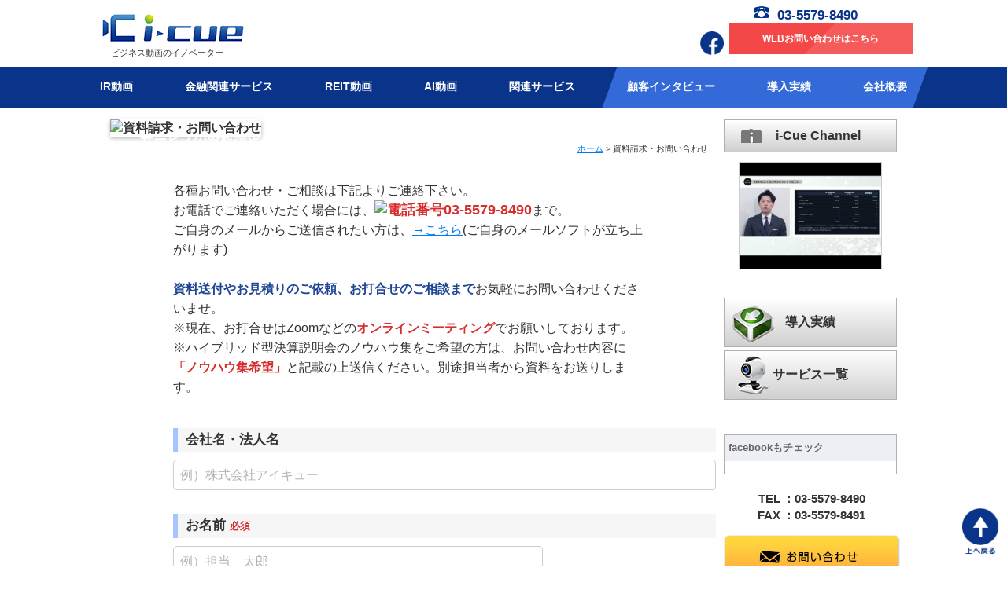

--- FILE ---
content_type: text/html; charset=UTF-8
request_url: https://www.i-cue.jp/contact/?s=sv09
body_size: 5414
content:
<!DOCTYPE HTML>
<html lang="ja" prefix="og: http://ogp.me/ns#" xmlns:fb="http://ogp.me/ns/fb#">
<head>
<meta charset="utf-8">
<title>お問い合わせ | 株式会社 i-Cue（アイキュー）</title>
<link href="/style.css?58981430" rel="stylesheet" media="screen,tv,projection" />
<link href="/style2.css?58981430" rel="stylesheet" media="all" />
<link href="/js/font-awesome.min.css" rel="stylesheet" media="all" />
<meta name="ROBOTS" content="all" />
<link rel="shortcut icon" type="image/x-icon" href="//www.i-cue.jp/favicon.ico" />
<link rel="apple-touch-icon" href="https://www.i-cue.jp/image.png" />
<link rel="start contents" href="/" />
<meta name="viewport" content="width=device-width, initial-scale=1, maximum-scale=1, minimum-scale=1">
<link href="/smart.css?58981430" rel="stylesheet" media="all" />
<meta property="og:site_name" content="株式会社 i-Cue（アイキュー）" />
<meta property="fb:app_id" content="517828591568657"/>
<script type='text/javascript' src='//ajax.googleapis.com/ajax/libs/jquery/1.10.0/jquery.min.js?ver=1.10.0'></script>
<script type='text/javascript' src='//ajax.googleapis.com/ajax/libs/jqueryui/1.10.3/jquery-ui.min.js?ver=1.10.3'></script>
<meta name="Description" content="株式会社 i-Cueのお問い合わせページ。お気軽にお問い合わせください。" />
<meta name="Keywords" content="動画作成,映像制作,動画マーケティング,お問い合わせ" />
<meta property="og:type" content="article" />
<meta property="og:title" content="お問い合わせ" />
<meta property="og:description" content="株式会社 i-Cueのお問い合わせページ。お気軽にお問い合わせください。" />
<meta property="og:url" content="http://www.i-cue.jp/contact/?s=sv09" />
<meta property="og:image" content="http://www.i-cue.jp/image.png" />
<script src="/js/jquery.scrolldepth.min.js"></script>
<script>$(function() {  $.scrollDepth();});</script>
</head><body class="s2014 page">
<div id="cover">
<header>
<div id="eheader">
<div id="eheader_in" class="wrapper rela">
<h1>ビジネス動画のイノベーター</h1>
<h2><a href="/"><img src="/img/logo.png" width="200" height="50" alt="株式会社 i-Cue"/></a></h2>
<p class="headFb"><a href="https://www.facebook.com/dougamarketingiCue" target="_blank"><img src="/img/fb.png" alt=""></a></p>
<address id="ehead_address">
	<p class="tel"><img src="/img/tel.png" width="20" height="15" alt=""/><span class="bold">03-5579-8490</span></p>
	<p class="mail"><a href="/contact/">WEBお問い合わせはこちら</a></p>
</address>
<div id="smart_nav" class="smart"><span></span></div>
</div>
</div>
</header>
<nav>
<div id="enav">
<div class="smart_close"></div>
<ul class="menuBase v25">
<li><a href="/service/ir.php"><span>IR動画</span></a>
<ul class="subMenu">
<li><a href="/service/service01.php">オンライン決算説明会「LIVE配信」</a></li>
<li><a href="/service/service02.php">オンライン決算説明会「録画配信」</a></li>
<li><a href="/service/service11.php">IR×AI動画</a></li>
<li><a href="/service/service03.php">株主総会ビジュアル化</a></li>
<li><a href="/service/service08.php">オンライン株主総会</a></li>
<li><a href="/sokai-nare/">株主総会ナレーション収録</a></li>
<li><a href="/service/service06.php">会社案内映像制作</a></li>
<li><a href="/service/service04.php">社長メッセージ・インタビュー映像制作</a></li>
<li><a href="/service/service09.php">オンライン工場見学会<br>(LIVE)配信</a></li>
<li><a href="/service/service05.php">統合報告書関連<br>動画制作・配信サービス</a></li>
</ul>
</li>

<li class="wide"><a href="/service/finance.php"><span>金融関連サービス</span></a></li>

<li class="wide"><a href="/service/reit.php"><span>REIT動画</span></a> 
<ul class="subMenu">
<li><a href="/service/reit.php#sv01">決算説明会動画配信</a></li>
<li><a href="/service/reit.php#sv02">物件ポートフォリオムービー</a></li>
</ul>
</li>

<li class=""><span class="parent">AI動画</span>
<ul class="subMenu"><li class="nolink"><span class="a">coming soon</span></li></ul>
</li>



<li class="last"><a href="/service/other.php"><span class="a">関連サービス</span></a>
<ul class="subMenu">


<li><a href="/service/anniversary.php">周年記念映像</a></li>
<li><a href="/service/main-recruit.php"><span>採用動画</span></a></li>


</ul>
</li>
<li><a href="/interview/"><span>顧客インタビュー</span></a></li>
<li><a href="/works/"><span>導入実績</span></a></li>
<li><a href="/aboutus/"><span>会社概要</span></a></li>
<li class="none"><a href="/contact/"><span>WEBお問い合わせ</span></a></li>
<li class="none"><a href="tel:03-5579-8490"><span>TEL:03-5579-8490</span></a></li>
<li class="none"><a href="https://www.facebook.com/dougamarketingiCue" target="_blank"><span>facebookページ</span></a></li>
</ul>
<div class="clear"></div>
</div>
</nav>
<article>
<section>
<div id="s_main">
<div id="s_contents">
<div id="content">
<div id="page_header" class="new">
<div id="page_head_in">
<h1 class="page_title new"><img src="../image/contact_title.png" width="778" height="147" alt="資料請求・お問い合わせ"></h1>
<div class="catch_box">
<p class="catch">サービスの資料請求・お問い合わせをお待ちしております</p>
<p class="message">各種サービス詳細につきまして、お気軽にご相談ください</p>
</div>
</div>
</div>
<div id="page_content">
<p class="pankuzu mt10"><a href="../index.php">ホーム</a> &gt; 資料請求・お問い合わせ</p>
<div class="content_post w600">

各種お問い合わせ・ご相談は下記よりご連絡下さい。<br>
お電話でご連絡いただく場合には、<strong class="red bold"><img class="baseline" src="../image/tel.png" width="20" height="14" alt="電話番号">03-5579-8490</strong>まで。<br>
 ご自身のメールからご送信されたい方は、<a href="mailto:contact@i-cue.jp?subject=i-Cue%EF%BC%88%E3%82%A2%E3%82%A4%E3%82%AD%E3%83%A5%E3%83%BC%EF%BC%89%E3%81%B8%E3%81%AE%E3%81%8A%E5%95%8F%E3%81%84%E5%90%88%E3%82%8F%E3%81%9B">→こちら</a>(ご自身のメールソフトが立ち上がります)<br><br>
<strong class="blue">資料送付やお見積りのご依頼、お打合せのご相談まで</strong>お気軽にお問い合わせくださいませ。<br>
※現在、お打合せはZoomなどの<strong class="red">オンラインミーティング</strong>でお願いしております。<br>
※ハイブリッド型決算説明会のノウハウ集をご希望の方は、お問い合わせ内容に<strong class="red">「ノウハウ集希望」</strong>と記載の上送信ください。別途担当者から資料をお送りします。
</div>
<form action="./#content_box" method="post" id="toiawase-form">


<fieldset>
<label><p class="label">会社名・法人名</p>
<input type="text" size="60" name="company" placeholder="例）株式会社アイキュー"></label><input type="hidden" name="service" value="sv09"/>
<label><p class="label">お名前 <span class="hissu">必須</span></p>
<input type="text" size="40" name="name[0]" placeholder="例）担当　太郎"></label>
<label><p class="label">メールアドレス <span class="hissu">必須</span></p>
<input type="text" name="email[0]" size="40" maxlength="100" placeholder="例）guest@i-cue.jp" /></label>
<label><p class="label">電話番号 <span class="hissu">必須</span></p>
<input type="text" name="tel" value="" size="40" maxlength="100" placeholder="例）03-0000-0000" /></label>
<label><p class="label">お問い合わせのきっかけ <span class="hissu">必須</span></p>
<select name="kikkake" id="">
<option value="">-- 選択してください --</option>
<option value="DM（チラシ）を見て">DM（チラシ）を見て</option>
<option value="メールを見て">メールを見て</option>
<option value="WEBサイトを見て">WEBサイトを見て</option>
<option value="その他">その他</option>
</select></label>
<label><p class="label">ご質問・ご相談、お問い合わせ内容 <span class="hissu">必須</span></p>
<textarea rows="8" cols="70" name="soudan"></textarea>
</label>
<p><input class="green" type="submit" value="送信する（一旦確認画面に移動します）" onmousedown="ga('send', 'event', 'contact-click', 'push-フォーム');"/></p>
</fieldset><input type="hidden" name="status" value="preview" /></form><div class="clear"></div>
<div class="ssl_img">
<span id="ss_gmo_img_wrapper_100-50_image_ja">
<a href="https://jp.globalsign.com/" target="_blank" rel="nofollow">
<img alt="SSL　GMOグローバルサインのサイトシール" border="0" id="ss_img" src="//seal.globalsign.com/SiteSeal/images/gs_noscript_100-50_ja.gif">
</a>
</span>
<script type="text/javascript" src="//seal.globalsign.com/SiteSeal/gmogs_image_100-50_ja.js" defer="defer"></script>
</div>
<p class="ssl_icon">このサイトはグローバルサインにより認証されています。SSL対応ページからの情報送信は暗号化により保護されます。</p>
<div class="clear"></div>
</div><!--page_content end-->
</div>
</div>
<aside>
<div id="s_side">
<h4 class="s_slide_channel_title"><span><a href="/channel/">i-Cue Channel</a></span></h4>
<div class="s_video_box">
<a href="https://www.youtube.com/embed/1sG7PZAE1YY?autoplay=1" class="iframe type_ use_cache 2026_01_27__00_35_22"><img src="https://i.ytimg.com/vi/1sG7PZAE1YY/hqdefault.jpg" width="180" height="150"><span>決算ダイジェスト｜株式会社Def Consulting 第2四半期決算説明</span></a></div>
<ul class="s_side_link">
	<li class="side_link_works"><a href="/works/">導入実績</a></li>
	<li class="side_link_service"><a href="/service/">サービス一覧</a></li>
</ul>
<div id="s_side_fb">
<h5><a href="https://www.facebook.com/dougamarketingiCue" target="_blank">facebookもチェック</a></h5>
<div class="box">
<div class="fb-like" data-href="https://www.facebook.com/dougamarketingiCue" data-layout="button_count" data-action="like" data-show-faces="false" data-share="false"></div>
<script>
	</script>
<ul id="sfeed"></ul></div>

</div>
<div id="s_side_address">
<p> <span class="add">TEL</span>：03-5579-8490<br>
<span class="add">FAX</span>：03-5579-8491</p>
</div>
<p id="s_side_contact"><a href="/contact/sv09"><span class="none">お問い合わせ</span></a></p>
<p class="s_side_logo"><a href="/"><img src="/img/footer_logo.png" width="86" height="69" alt=""/></a></p>
<p class="addr"><span class="big15">株式会社 i-Cue</span><br>
〒162-0846<br>
東京都新宿区市谷左内町21<br>
市谷左内坂ビル3F</p>
<div id="smart_nav_box" class="smart">
<ul>
	<li class="smart_close"></li>
	<li><a href="/">ホーム</a></li>
	<li><a href="/service/ir.php"><span>IR動画</span></a>
<ul class="subMenu">
<li><a href="/service/service01.php">オンライン決算説明会「LIVE配信」</a></li>
<li><a href="/service/service02.php">オンライン決算説明会「録画配信」</a></li>
<li><a href="/service/service11.php">IR×AI動画</a></li>
<li><a href="/service/service03.php">株主総会ビジュアル化</a></li>
<li><a href="/service/service08.php">オンライン株主総会</a></li>
<li><a href="/sokai-nare/">株主総会ナレーション収録</a></li>
<li><a href="/service/service06.php">会社案内映像制作</a></li>
<li><a href="/service/service04.php">社長メッセージ・インタビュー映像制作</a></li>
<li><a href="/service/service09.php">オンライン工場見学会<br>(LIVE)配信</a></li>
<li><a href="/service/service05.php">統合報告書関連<br>動画制作・配信サービス</a></li>
</ul>
</li>

<li class="wide"><a href="/service/finance.php"><span>金融関連サービス</span></a></li>

<li class="wide"><a href="/service/reit.php"><span>REIT動画</span></a> 
<ul class="subMenu">
<li><a href="/service/reit.php#sv01">決算説明会動画配信</a></li>
<li><a href="/service/reit.php#sv02">物件ポートフォリオムービー</a></li>
</ul>
</li>

<li class=""><span class="parent">AI動画</span>
<ul class="subMenu"><li class="nolink"><span class="a">coming soon</span></li></ul>
</li>



<li class="last"><a href="/service/other.php"><span class="a">関連サービス</span></a>
<ul class="subMenu">


<li><a href="/service/anniversary.php">周年記念映像</a></li>
<li><a href="/service/main-recruit.php"><span>採用動画</span></a></li>


</ul>
</li>
<li><a href="/interview/"><span>顧客インタビュー</span></a></li>
<li><a href="/works/"><span>導入実績</span></a></li>
<li><a href="/aboutus/"><span>会社概要</span></a></li>
<li class="none"><a href="/contact/"><span>WEBお問い合わせ</span></a></li>
<li class="none"><a href="tel:03-5579-8490"><span>TEL:03-5579-8490</span></a></li>
<li class="none"><a href="https://www.facebook.com/dougamarketingiCue" target="_blank"><span>facebookページ</span></a></li>
	<li><a href="/channel/">i-Cue Channel</a></li>
	<li><a href="/works/">導入実績</a></li>
	<li><a href="/service/">サービス一覧</a></li>
	<li><a href="/sitemap.php">サイトマップ</a></li>
	<li><a href="/aboutus/">会社概要</a></li>
   	<li><a href="/recruit/">採用情報</a></li>
	<li><a href="/contact/sv09">お問い合わせ</a></li>
	<li><a href="https://www.facebook.com/dougamarketingiCue" target="_blank">facebookページ</a></li>
</ul>
<div class="address">
<p><span class="add">TEL</span>：03-5579-8490<br>
<span class="add">FAX</span>：03-5579-8491</p>
<p><strong>株式会社 i-Cue</strong></p>
<p class="smart_addr">〒162-0846<br>
東京都新宿区市谷左内町21<br>
市谷左内坂ビル3F</p>
<div class="clear"></div>
</div>
</div>
</div>
</aside><div class="clear"></div>
</div>
</section>
</article>
<footer>
<div id="s_footer" class="v19">
<div id="footer_nav">
<div class="wrapper">
<ul>
<li><a href="/">ホーム</a></li>
<li><a href="/works/">導入実績</a></li>
<li><a href="/service/">サービス一覧</a></li>
<li><a href="/aboutus/">会社概要</a></li>
<li><a href="/recruit/">採用情報</a></li>
<li><a href="/recruit/internship.php">インターン採用</a></li>
<li><a href="/privacypolicy/">プライバシーポリシー</a></li>
<li><a href="/sitemap.php">サイトマップ</a></li>
<li><a href="/contact/sv09">お問い合わせ</a></li>
</ul>
</div>
</div>

<div id="footer_address">
<div class="wrapper">
<address>
<div class="left"><img src="/img/footer_logo_white.png" alt=""></div>
<div class="right"><p class="corp">株式会社 i-Cue</p>
<p>〒162-0846<br>
東京都新宿区市谷左内町21 市谷左内坂ビル3F<br>
TEL 03-5579-8490<br>
FAX 03-5579-8491</p></div>
</address>

</div>
</div>
<div class="clear"></div>
<div class="wrapper">
<p class="copyright"><small>Copyright 2026 i-Cue Inc. All Rights Reserved.</small></p>
</div>
</div>
</footer>
</div>
<p id="pagetop" class="v19"><a href="#"></a></p>
<script type="text/javascript">
  
  (function(i,s,o,g,r,a,m){i['GoogleAnalyticsObject']=r;i[r]=i[r]||function(){
  (i[r].q=i[r].q||[]).push(arguments)},i[r].l=1*new Date();a=s.createElement(o),
  m=s.getElementsByTagName(o)[0];a.async=1;a.src=g;m.parentNode.insertBefore(a,m)
  })(window,document,'script','https://www.google-analytics.com/analytics.js','ga');
  ga('create', 'UA-36808296-1', 'auto');
  ga('send', 'pageview');
  
$(document).ready(function() {
var pas = location.pathname;
var html = $('.sub_menu li a').html();

});
</script>
<script src="/js/scriptset2.js"></script>
<script src="/js/bxSlider412.js"></script>
<script>
$(document).ready(function() {
	$(".fancy").fancybox({
'hideOnContentClick': true,
'transitionIn':'elastic',
'transitionOut':'elastic',
'easingIn':'easeInOutQuad',
'easingOut':'easeInOutQuad'
	});
	$('a.iframe').fancybox({
'hideOnContentClick': false,
'easingIn':'easeInOutCirc',
'easingOut':'easeInOutCirc',
'speedIn'		:	600, 
'speedOut'		:	200, 
'width'  		:   480,
'height'		:   360,
'type'		:	'iframe'
	});

	$("a.iframe_w").fancybox({
		'width' : 640,
		'height' : 360,
		'type':	'iframe'
	});
});</script><script type="text/javascript">
/* <![CDATA[ */
var google_conversion_id = 996143533;
var google_custom_params = window.google_tag_params;
var google_remarketing_only = true;
/* ]]> */
</script>
<script type="text/javascript" src="//www.googleadservices.com/pagead/conversion.js">
</script>
<noscript>
<div style="display:inline;">
<img height="1" width="1" style="border-style:none;" alt="" src="//googleads.g.doubleclick.net/pagead/viewthroughconversion/996143533/?value=0&amp;guid=ON&amp;script=0"/>
</div>
</noscript>
</body>
</html>

--- FILE ---
content_type: text/css
request_url: https://www.i-cue.jp/style.css?58981430
body_size: 22041
content:
@charset "utf-8";
/*reset
---------------------------------------*/
* {
 margin: 0;
 padding: 0;
}
a:link {
 color: #007CEC;
}
a:visited {
 color: #007CEC;
}
a:hover {
 color: #0C3;
}
a:active {
 color: #F00;
 font-family: "メイリオ", Meiryo, "ヒラギノ角ゴ Pro W3", "Hiragino Kaku Gothic Pro", "モリサワ 新ゴ R", Osaka, "ＭＳ Ｐゴシック", "MS PGothic", sans-serif;
}
li, ul, ol {
 list-style-type: none;
 padding: 0px;
 text-indent: 0;
 margin: 0px;
}
a img {
 text-decoration: none;
 border: none;
}
fieldset {
 border-top-style: none;
 border-right-style: none;
 border-bottom-style: none;
 border-left-style: none;
}
article, aside, details, figcaption, figure, footer, header, hgroup, menu, nav, section {
 display: block;
 margin: 0;
 padding: 0;
}
table {
 font-size: 100%;
 border-collapse: collapse;
 border-spacing: 0;
}
.none {
 display: none;
}
.clear {
 clear: both;
}
.clearfix {
 display: block;
 height: 0;
 font-size: 0;
 clear: both;
 visibility: hidden;
}
caption, th, td {
 font-weight: normal;
 text-align: left;
}
.red {
 color: #d72e2e;
}
.bold {
 font-size: 1.1em;
 font-weight: bold;
}
.hv {
 webkit-transition: 0.3s ease-in-out;
 -moz-transition: 0.3s ease-in-out;
 -o-transition: 0.3s ease-in-out;
 transition: 0.3s ease-in-out;
}
.hv:hover {
 opacity: 0.7;
}
/*basic style
---------------------------------------*/
.flol {
 float: left;
}
.flor {
 float: right;
}
.txr {
 text-align: right;
}
.txc {
 text-align: center;
}
.sample img {
 max-width: 100%;
 height: auto;
}
.txl {
 text-align: left;
}
.pad-l {
 padding-left: 15px;
}
.bold {
 font-weight: bold;
}
.big {
 font-size: 1.1em;
 line-height: 1.3em;
}
.big15 {
 font-size: 1.2em;
 line-height: 1.3em;
 padding-bottom: 3px;
}
.big30 {
 font-size: 1.3em;
 line-height: 1.3em;
}
.blue {
 color: #1F4594;
}
.pink {
 color: #A70E59;
}
.green {
 color: #20891D;
}
.pad-r {
 padding-right: 15px;
}
.mar-b {
 margin-bottom: 10px;
}
.mid {
 vertical-align: middle;
}
.small {
 font-size: 0.9em;
 line-height: 1.3em;
}
.small.digest_video_title {
 line-height: 1.2em;
 margin-top: 3px;
 font-size: 0.8em;
}
.hidden {
 overflow: hidden;
}
.rela {
 position: relative;
}
.lh11 {
 line-height: 1.1em;
}
.alignright {
 float: right;
 margin-bottom: 10px;
 margin-left: 10px;
}
.alignright_s {
 width: 34.72222222222222%;
 margin-bottom: 5px;
 margin-left: 5px;
 float: right;
 font-size: 0.7px;
}
.ssmall {
 font-size: 0.75em;
 line-height: 1.1em;
}
.martop120 {
 margin-top: 120px !important;
}
.martop100 {
 margin-top: 100px !important;
}
.martop80 {
 margin-top: 80px !important;
}
.martop40 {
 margin-top: 40px !important;
}
.martop30 {
 margin-top: 30px !important;
}
.martop20 {
 margin-top: 20px !important;
}
.martop10 {
 margin-top: 10px !important;
}
.marbottom1 {
 margin-bottom: 1em !important;
}
.marbottom0 {
 margin-bottom: 0 !important;
}
.martop5 {
 margin-top: 5px !important;
}
.mart15 {
 margin-top: 1.5em !important;
}
.patop100 {
 padding-top: 100px !important;
}
.patop90 {
 padding-top: 90px !important;
}
.patop80 {
 padding-top: 80px !important;
}
.patop60 {
 padding-top: 60px !important;
}
.patop40 {
 padding-top: 40px !important;
}
.patop20 {
 padding-top: 20px !important;
}
.patop15 {
 padding-top: 1.5em !important;
}
h1, h2, h3, h4, h5, h6 {
 clear: both;
}
embed, object {
 max-width: 100%;
}
/*body
---------------------------------------*/
body {
 font-family: "メイリオ", Meiryo, "ヒラギノ角ゴ Pro W3", "Hiragino Kaku Gothic Pro", 'モリサワ 新ゴ R', osaka, "ＭＳ Ｐゴシック", "MS PGothic", sans-serif;
 font-size: 14px;
 color: #333;
 background-color: #fff;
 background-repeat: repeat;
}
#container {
 width: 1070px;
 margin-right: auto;
 margin-left: auto;
 padding-top: 5px;
 padding-bottom: 50px;
}
#header {
 background-image: url(image/icue-logo.png);
 background-repeat: no-repeat;
 height: 343px;
 width: 233px;
}
.home #header {
 float: left;
}
#header h1 {
 height: 100%;
 width: 100%;
}
#header h1 a {
 display: block;
 height: 100%;
 width: 100%;
}
.page #header {
 float: none;
}
#content #page_header {
 background-image: url(image/page-head.png);
 background-repeat: no-repeat;
 height: 148px;
 width: 779px;
 padding-left: 8px;
 padding-top: 15px;
 position: relative;
}
#page_contact a {
 display: block;
 background-image: url(image/page_contact.png);
 width: 125px;
 height: 56px;
 position: absolute;
 right: 38px;
 top: -120px;
}
#page_contact a.new {
 display: block;
 background-image: url(image/page_contact_n.png);
 width: 200px;
 height: 69px;
 position: absolute;
 right: 20px;
 top: -80px;
}
#page_contact a:hover {
 background-position: 0 -56px;
}
#page_contact a.new:hover {
 background-position: 0;
 opacity: 0.7;
}
/*top slide
---------------------------------------*/
#top_slide {
 background-image: url(image/topslidebox.png);
 background-repeat: no-repeat;
 height: 329px;
 width: 782px;
 float: right;
 padding-top: 14px;
 padding-right: 24px;
 padding-left: 24px;
 overflow: hidden;
}
#top_slide #slider div {
 height: 329px;
 width: 782px;
 background-repeat: no-repeat;
}
#top_slide #slider div p a {
 display: block;
 height: 100%;
 width: 100%;
}
.bx-pager {
 display: none;
}
/* @override http://localhost/bxslider_v3_plugin/css/styles.css */
/*
 * To change the color scheme of slider change each 
 * background property for each of the five styles below
 */
/*next button*/
.bx-next {
 position: absolute;
 top: 130px;
 right: -26px;
 z-index: 999;
 width: 27px;
 height: 63px;
 text-indent: -999999px;
}
/*previous button*/
.bx-prev {
 position: absolute;
 top: 130px;
 left: -27px;
 z-index: 999;
 width: 27px;
 height: 63px;
 text-indent: -999999px;
}
/*main
---------------------------------------*/
a span {
 display: none;
}
a span.small {
 display: initial;
}
#content {
 float: right;
 width: 812px; /*display: none;*/
}
#content #content_box {
 /* [disabled]padding-left: 8px;
*/
 background-image: url(image/page_content_top.png);
 padding-top: 14px;
 background-position: right top;
 background-repeat: no-repeat;
}
#content #content_box #content_bottom {
 background-image: url(image/page_content_bottom.png);
 background-repeat: no-repeat;
 background-position: left bottom;
 padding-left: 8px;
 padding-bottom: 15px;
}
#content #page_content {
 background-color: #FFF;
 width: 700px;
 min-height: 750px;
 background-repeat: no-repeat;
 padding-top: 10px;
 padding-right: 38px;
 padding-bottom: 4em;
 padding-left: 40px;
}
.new #content #page_content {
 padding-right: 18px;
 padding-left: 20px;
 width: 740px;
}
#content .box {
 height: 221px;
 width: 265px;
 float: left;
 position: relative;
 background-image: url(image/top_boxs.png);
 background-repeat: no-repeat;
}
.smart {
 display: none;
}
.pc {
 display: block;
}
.box .box_in {
 padding-top: 17px;
 padding-right: 0;
 padding-left: 6px;
 font-size: 0.9em;
 overflow: hidden;
}
.box.works .box_in div {
 background-image: url(image/top_works.jpg);
 background-repeat: no-repeat;
 background-position: right bottom;
 float: right;
 height: 113px;
 width: 113px;
}
.box.service .box_in div {
 background-image: url(image/top_service.jpg);
 background-repeat: no-repeat;
 background-position: right bottom;
 float: right;
 height: 113px;
 width: 113px;
}
.box .box_in p {
 padding-top: 1em;
 padding-left: 12px;
}
.box_in h3 a {
 background-image: url(image/top_box_title.png);
 background-repeat: no-repeat;
 height: 67px;
 display: block;
 width: 250px;
 margin-top: 0;
 margin-bottom: 5px;
 margin-left: 0;
}
.box .box_in div {
 margin-right: 8px;
 background-image: url(image/top_icon.png);
 background-repeat: no-repeat;
 height: 107px;
 margin-left: 9px;
 width: 99px;
 float: left;
}
.box .box_in.top_channel div {
 background-image: none;
}
.box .box_in div:hover {
 opacity: 0.7;
}
.box .box_in div a {
 display: block;
 height: 100%;
 width: 100%;
}
#service01ico {
 background-position: 0 0;
}
.box_in.service01 h3 a {
 background-position: 0 0;
}
#service02ico {
 background-position: -302px 0;
}
#service03ico {
 background-position: -100px 0;
}
#service06ico, #service06sico {
 background-position: -502px 0;
}
#service04ico {
 background-position: -202px 0;
}
#service05ico {
 background-position: -400px 0;
}
#service07ico {
 background-position: -925px 0;
}
/*basic          */
.box_in.service02 h3 a {
 background-position: -250px 0;
}
.box_in.service03 h3 a {
 background-position: -500px 0;
}
.box_in.service06 h3 a {
 background-position: -750px 0;
}
.box_in.service04 h3 a {
 background-position: -1000px 0;
}
.box_in.service05 h3 a {
 background-position: -1250px 0;
}
.box_in.top_channel h3 a {
 background-position: -2000px 0;
}
.box_in.top_works h3 a {
 background-position: -1750px 0;
}
.box_in.top_service h3 a {
 background-position: -1500px 0;
}
/*active                          */
.active .box_in.service01 h3 a {
 background-position: 0 -67px;
}
.active .box_in.service02 h3 a {
 background-position: -250px -67px;
}
.active .box_in.service03 h3 a {
 background-position: -500px -67px;
}
.active .box_in.service06 h3 a {
 background-position: -750px -67px;
}
.active .box_in.service04 h3 a {
 background-position: -1000px -67px;
}
.active .box_in.service05 h3 a {
 background-position: -1250px -67px;
}
/*hover                          */
.box_in.service01 h3 a:hover {
 background-position: 0 -67px !important;
}
.box_in.service02 h3 a:hover {
 background-position: -250px -67px !important;
}
.box_in.service03 h3 a:hover {
 background-position: -500px -67px !important;
}
.box_in.service06 h3 a:hover {
 background-position: -750px -67px !important;
}
.box_in.service04 h3 a:hover {
 background-position: -1000px -67px !important;
}
.box_in.service05 h3 a:hover {
 background-position: -1250px -67px !important;
}
.box_in.top_channel h3 a:hover {
 background-position: -2000px -67px !important;
}
.box_in.top_works h3 a:hover {
 background-position: -1750px -67px !important;
}
.box_in.top_service h3:hover a {
 background-position: -1500px -67px !important;
}
#content .sub_box h3 a {
 height: 46px;
 padding-top: 21px;
}
#content .sub_box h3 {
 text-align: center;
}
.box_in .box_inc img {
 width: 180px;
 margin: 0 auto;
 margin-left: 25px;
}
#content #whatsnew {
 width: 780px;
 background-color: #FFF;
 border: 1px solid #c7c7c7;
 margin-top: 16px;
 clear: left;
 margin-left: 5px;
 min-height: 200px;
}
#whatsnew .whats_title {
 background-image: url(image/whatsnew_title.png);
 height: 22px;
 width: 780px;
 background-repeat: no-repeat;
 padding-bottom: 5px;
 margin-bottom: 5px;
}
.years {
 padding: 0 0 1em 0;
}
.years li {
 padding: 0 10px;
 margin: 0 5px;
 border-right: 1px solid #ccc;
 font-size: 0.8em;
 line-height: 1em;
 display: inline-block;
}
.years li a {
 font-weight: bold;
 text-decoration: none;
}
.archive_list {
 clear: both;
}
.archive_list, #whatsnew dl {
 padding: 1em;
}
.archive_list dt, #whatsnew dl dt {
 clear: left;
 float: left;
 width: 200px;
 padding-bottom: 5px;
}
dl dt .jisseki_ir, dl dt .jisseki_reit, dl dt .koushin_news {
 background-color: #1b56ce;
 color: #fff;
 width: 56px;
 display: inline-block;
 margin-right: 11px;
 text-align: center;
 font-size: 10px;
 padding: 3px 0 3px 10px;
 letter-spacing: 5px;
 position: relative;
 top: -3px;
 line-height: 1em;
 height: auto;
 text-indent: -4px;
 font-weight: bold;
}
dl dt .jisseki_reit {
 letter-spacing: 2px;
 background-color: #45b736;
 text-indent: -2px;
}
dl dt .koushin_news {
 letter-spacing: 2px;
 background-color: #e84343;
 text-indent: -2px;
}
dl dt .jisseki_fi {
 background-color: #e6d205;
 color: #fff;
 width: 56px;
 display: inline-block;
 margin-right: 11px;
 text-align: center;
 font-size: 10px;
 padding: 3px 0 3px 10px;
 letter-spacing: 1em;
 position: relative;
 top: -3px;
 line-height: 1em;
 height: auto;
 text-shadow: 0 1px 2px rgba(0, 0, 0, 0.3);
}
.archive_list dd, #whatsnew dl dd {
 padding-left: 200px;
 padding-bottom: 5px;
 float: none;
 min-height: 19px;
}
#whatsnew .txr {
 padding-right: 1em;
 padding-bottom: 1em;
}
.jisseki {
 background-image: url(image/news_icons.png);
 background-repeat: no-repeat;
 height: 17px;
 width: 66px;
 display: block;
 float: left;
 padding-right: 10px;
}
.news {
 background-image: url(image/news_icons.png);
 background-repeat: no-repeat;
 height: 17px;
 width: 66px;
 display: block;
 float: left;
 padding-right: 10px;
 background-position: 0px -17px;
}
.koushin {
 background-image: url(image/news_icons.png);
 background-repeat: no-repeat;
 height: 17px;
 width: 66px;
 display: block;
 float: left;
 padding-right: 10px;
 background-position: 0px -35px;
}
/*global navi
---------------------------------------*/
#nav {
 width: 216px;
 padding-left: 16px;
 padding-top: 15px;
}
#sidebar {
 float: left;
 width: 233px;
}
.fb-like-box {
 background-color: white;
 margin-top: 20px;
}
#smart_on {
 display: none;
 cursor: pointer;
}
#nav #global-navi li a {
 background-image: url(image/global-menus.png);
 display: block;
 height: 55px;
 width: 212px;
 background-repeat: no-repeat;
}
#nav #global-navi li a:hover, #nav #global-navi .active a {
 width: 200px;
}
#service01 a {
 background-position: -612px 0;
}
#service02 a {
 background-position: -612px -55px;
}
#service03 a {
 background-position: -612px -110px;
}
#service04 a {
 background-position: -612px -165px;
}
#service05 a {
 background-position: -612px -220px;
}
#service06 a {
 background-position: -612px -275px;
}
#service07 a {
 background-position: -612px -495px;
}
#works a {
 background-position: -612px -330px;
}
#servicelist a {
 background-position: -612px -385px;
}
#channel a {
 background-position: -612px -440px;
}
/*hover*/
#service01 a:hover {
 background-position: -212px 0;
}
#service02 a:hover {
 background-position: -212px -55px;
}
#service03 a:hover {
 background-position: -212px -110px;
}
#service04 a:hover {
 background-position: -212px -165px;
}
#service05 a:hover {
 background-position: -212px -220px;
}
#service06 a:hover {
 background-position: -212px -275px;
}
#service07 a:hover {
 background-position: -212px -495px;
}
#works a:hover {
 background-position: -212px -330px;
}
#servicelist a:hover {
 background-position: -212px -385px;
}
#channel a:hover {
 background-position: -212px -440px;
}
/*pages*/
.service01 #service01 a {
 background-position: 0 0;
}
.service02 #service02 a {
 background-position: 0 -55px;
}
.service03 #service03 a {
 background-position: 0 -110px;
}
.service04 #service04 a {
 background-position: 0 -165px;
}
.service05 #service05 a {
 background-position: 0 -220px;
}
.service06 #service06 a {
 background-position: 0 -275px;
}
.service07 #service07 a {
 background-position: 0 -495px;
}
/*    works   */
#work_news {
 border: 1px solid #999;
 margin-bottom: 20px;
}
#work_news .work_title {
 font-size: 0.9em;
 color: #FFF;
 background-image: url(image/gray.png);
 background-repeat: repeat;
 padding-top: 4px;
 padding-bottom: 4px;
 padding-left: 15px;
 font-weight: normal;
 line-height: 1.4em;
}
#work_news dl {
 overflow: hidden;
 font-size: 0.9em;
 padding-top: 1em;
 padding-right: 1em;
 padding-bottom: 0em;
 padding-left: 1em;
}
#work_news .txr {
 font-size: 0.85em;
 padding-right: 20px;
 padding-bottom: 10px;
 line-height: 1.3em;
}
#work_news dl dt {
 float: left;
 width: 200px;
 clear: both;
 padding-top: 3px;
 padding-bottom: 3px;
 line-height: 1.3em;
}
#work_news dl dt span {
 position: relative;
 top: 2px;
}
#work_news dl dd {
 padding-left: 180px;
 padding-bottom: 3px;
 min-height: 19px;
 padding-top: 3px;
 line-height: 1.3em;
}
.works #works a {
 background-position: 0 -330px;
}
.servicelist #servicelist a {
 background-position: 0 -385px;
}
.channel #channel a {
 background-position: 0 -440px;
}
.service01 #nav #global-navi #service01 a:hover, .service02 #nav #global-navi #service02 a:hover, .service03 #nav #global-navi #service03 a:hover, .service04 #nav #global-navi #service04 a:hover, .service05 #nav #global-navi #service05 a:hover, .service06 #nav #global-navi #service06 a:hover, .service07 #nav #global-navi #service07 a:hover, .works #nav #global-navi #works a:hover, .servicelist #nav #global-navi #servicelist a:hover, .channel #nav #global-navi #channel a:hover {
 width: 212px;
}
/*active*/
#service01.active a {
 background-position: -412px 0;
}
#service02.active a {
 background-position: -412px -55px;
}
#service03.active a {
 background-position: -412px -110px;
}
#service04.active a {
 background-position: -412px -165px;
}
#service05.active a {
 background-position: -412px -220px;
}
#service06.active a {
 background-position: -412px -275px;
}
#service07.active a {
 background-position: -412px -495px;
}
#works.active a {
 background-position: -412px -330px;
}
#servicelist.active a {
 background-position: -412px -385px;
}
#channel.active a {
 background-position: -412px -440px;
}
#nav #side_contact {
 background-image: url(image/side_contact.png);
 background-repeat: no-repeat;
 height: 31px;
 width: 154px;
 display: block;
}
#nav address.new #side_contact, #nav #side_contact_n {
 display: block;
 background-image: url(image/side_contact_n.png);
 background-repeat: no-repeat;
 margin-top: 10px;
 height: 54px;
 width: 202px;
}
#nav address.new #side_contact:hover, #nav #side_contact_n:hover {
 opacity: 0.7;
}
#nav address {
 clear: both;
 font-style: normal;
 padding-top: 15px;
 font-size: 1.1em;
 font-weight: bold;
 padding-left: 22px;
}
#nav address.new, .new #nav address {
 padding-left: 0;
}
#nav address.new p, .new #nav address p {
 padding-left: 10px;
}
.banner {
 clear: both;
 padding-top: 20px;
}
.fb-like-box span, .fb-like-box iframe {
 width: 200px !important;
}
.banner p {
 padding-bottom: 5px;
}
.banner_s {
 width: 200px;
 display: none;
 clear: both;
 padding-top: 10px;
 margin: 0 auto;
}
.banner_s p {
 padding-bottom: 5px;
}
.add {
 width: 35px;
 display: inline-block;
}
#nav #side_contact:hover {
 background-position: 0px -31px;
}
#nav address.new #side_contact:hover {
 background-position: 0;
}
/*social
---------------------------------------*/
#social {
 padding-top: 8px;
 padding-left: 10px;
 display: block;
 padding-bottom: 12px;
}
.home #social {
 padding-top: 1.5em;
}
#social li {
 float: left;
 margin-left: 2px;
}
/*pages new
---------------------------------------*/
.left {
 float: left;
 width: 510px;
}
.left50 {
 float: left;
 width: 49%
}
.right50 {
 float: right;
 width: 49%
}
.left50 img, .right50 img {
 max-width: 100%;
 height: auto;
}
.option_left {
 float: left;
 width: 49%;
}
.option_right {
 float: right;
 width: 50%;
 padding-top: 20px;
}
.pinkh3, .option_left h3 {
 font-weight: bold;
 margin-top: 20px;
 padding-top: 5px;
 background-image: url(image/pink_s_list.png);
 background-repeat: no-repeat;
 background-position: 0px 6px;
 padding-left: 15px;
 font-size: 1.1em;
}
.option_left h3:first-child {
 margin-top: 10px;
}
.pinkh3p, .option_left p {
 margin-top: 5px;
 margin-bottom: 5px;
 line-height: 1.1em;
}
.right {
 float: right;
 width: 210px;
 position: relative;
}
.left.w30 {
 width: 30%;
}
.right.w70 {
 width: 70%;
}
.green_box {
 padding: 5px 0;
 border: #68F60C 3px solid;
 width: 57%;
 font-size: 130%;
 line-height: 1.5em;
 font-weight: bold;
 margin: 50px auto 15px auto;
}
.sv_07_sp {
 width: 80%;
 margin: 0 auto;
}
.ac_title {
 font-weight: bold;
}
@media only screen and (max-width: 600px) {
 .sv_07_sp {
  width: 95%;
 }
}
.sv_07_sp .left {
 max-width: 370px;
 padding-top: 15px;
}
.sv_07_sp .right {
 max-width: 190px;
}
.right.multi {
 background-image: url(image/07/mobile.jpg);
 background-repeat: no-repeat;
 height: 140px;
 padding-top: 10px;
}
.right.ss01 {
 margin-top: 30px;
}
.anu_right h3, .right h3 {
 background-image: url(image/page_works_title.png);
 background-repeat: no-repeat;
 height: 44px;
 width: 238px;
 position: relative;
 right: -5px;
}
.right.v_pink h3 {
 background-image: url(image/page_works_title_pink.png);
}
.spec {
 padding-top: 5px;
}
.spec li {
 background-image: url(image/star.png);
 background-repeat: no-repeat;
 padding-left: 24px;
 font-size: 1.3em;
 line-height: 1em;
 margin-bottom: 12px;
 background-position: 0px 2px;
}
.spec li li {
 font-size: 15px;
 line-height: 19px;
 margin-bottom: 6px;
 background-image: none;
 padding-left: 5px;
}
.spec li ul {
 padding-top: 9px;
}
.service07 .spec li {
 margin-left: 2%;
}
.right.v_pink.ss01 h3 {
 background-image: url(image/page_works_title_pinkss01.png);
}
span.check {
 display: block;
 color: #d72e2e;
 font-size: 0.6em;
 line-height: 1.3em;
}
.option li {
 font-weight: bold;
 background-image: url(image/option_list.png);
 background-repeat: no-repeat;
 background-position: 0px 6px;
 padding-left: 15px;
}
.option_slim li {
 background-image: url(image/option_list.png);
 background-repeat: no-repeat;
 background-position: 0px 6px;
 padding-left: 15px;
 line-height: 1.3em;
 margin-bottom: 8px;
}
.option.v_pink li {
 background-image: url(image/pink_s_list.png);
}
.option.v_green li {
 background-image: url(image/w_list_g.png);
}
.option.v_orange li {
 background-image: url(image/w_list_o.png);
}
.blue_box {
 border: 2px solid #1F4594;
}
.g_box {
 border: 2px solid #20891D;
}
.o_box {
 border: 2px solid #F47219;
}
.pink_box {
 border: 2px solid #A70E59;
}
.gray_box {
 border: 2px solid #444;
}
.gray_box ol {
 padding: 15px 3%;
}
.gray_box p {
 padding-left: 1em;
}
.g_box img, .blue_box img {
 max-width: 100%;
 height: auto;
}
.g_box p, .pink_box p, .blue_box p {
 padding: 10px;
}
.voice_right {
 text-align: right;
 float: right;
 width: 37%;
 font-size: 0.9em;
}
.voice_left {
 float: left;
 width: 63%;
}
#page_content .orange_prop, #page_content .green_prop, #page_content .gray_prop, #page_content .blue_prop {
 background-image: url(image/h4blue.png);
 background-repeat: repeat-x;
 background-position: center center;
 color: #FFF;
 font-size: 1.2em;
 padding-top: 8px;
 padding-bottom: 8px;
 padding-left: 5px;
 margin-top: 30px;
 clear: both;
 line-height: 1.3em;
 text-align: center;
}
#page_content .gray_prop {
 background-image: url(image/07/h4gray.png);
}
#page_content .green_prop {
 background-image: url(image/h4green.png);
}
#page_content .orange_prop {
 background-image: url(image/h4orange.png);
}
.pink_prop {
 background-image: url(image/h4pink.png);
 background-repeat: repeat-x;
 background-position: center center;
 color: #FFF;
 font-size: 1.2em;
 padding-top: 8px;
 padding-bottom: 8px;
 padding-left: 5px;
 margin-top: 30px;
 clear: both;
 text-align: center;
}
.pink_prop.nomar {
 margin-top: 0;
 font-size: 0.9em;
}
.mar10 {
 margin-top: 10px !important;
}
.blue_prop span {
 font-size: 0.8em;
}
.orange_prop + .o_box, .green_prop + .g_box, .pink_prop + .pink_box, .blue_prop + .blue_box {
 background-repeat: no-repeat;
 background-position: center center;
 margin-bottom: 20px;
 background-image: url(image/back_logo.png);
 padding: 10px 5px;
}
.page_voice dt {
 font-size: 1.1em;
 font-weight: bold;
 padding-top: 1em;
 color: #23539D;
}
.page_voice.v_pink dt {
 color: #A70E59;
}
.page_voice.v_green dt {
 color: #20891D;
}
.page_voice {
 clear: both;
}
.page_voice dd {
 padding-left: 2em;
}
.work_page_list {
 text-align: center;
}
.work_page_line {
 text-align: center;
}
.work_page_line dd, .work_page_list dd {
 font-size: 0.8em;
 line-height: 1.3em;
 font-weight: bold;
}
.work_page_line li {
 float: left;
 width: 33.3333333%;
}
.work_page_list li {
 margin-top: 15px;
}
#page_content .green_back, #page_content .blue_back {
 background-image: url(image/h4blue.png);
 background-repeat: repeat-x;
 background-position: center center;
 color: #FFF;
 padding-top: 5px;
 padding-bottom: 5px;
 text-align: center;
}
#page_content .green_back {
 background-image: url(image/h4green.png);
}
#page_content .pink_back {
 background-image: url(image/h4pink.png);
 background-repeat: repeat-x;
 background-position: center center;
 color: #FFF;
 padding-top: 5px;
 padding-bottom: 5px;
 text-align: center;
}
#page_content .blue_catch {
 padding: 1em 10px;
 color: #2C509A;
 font-size: 1.25em;
 line-height: 1.5em;
 text-align: center;
}
#page_content .green_catch {
 padding: 1em 10px;
 color: #20891D;
 font-size: 1.25em;
 line-height: 1.5em;
 text-align: center;
}
#page_content .gray_catch {
 padding: 1em 10px;
 color: #333;
 font-size: 1.25em;
 line-height: 1.5em;
 text-align: center;
}
#page_content .pink_catch {
 padding: 1em 10px;
 color: #A70E59;
 font-size: 1.25em;
 line-height: 1.5em;
 text-align: center;
}
/*pages
---------------------------------------*/
#page_content .concept {
 clear: both;
 width: 680px;
 padding: 10px;
 border: 5px solid #B4EFB4;
 margin-top: 20px;
}
#page_content .pankuzu {
 clear: both;
 font-size: 0.8em;
 text-align: right;
 margin-bottom: 15px;
}
.page_title span {
 display: none;
}
.h3_block {
 border-left-width: 15px;
 padding-left: 6px;
 margin-top: 10px;
 margin-bottom: 5px;
 border-left-style: solid;
 border-left-color: #333;
}
.page_title {
 background-image: url(image/page_titles.png);
 background-repeat: no-repeat;
 margin-left: 30px;
}
.page_title.new {
 background-image: none;
 margin: 0;
 padding: 0;
}
.page_title_n {
 font-size: 2.75em;
 font-weight: normal;
 margin-left: 28px;
}
.archive #page_head_in {
 padding-top: 15px;
}
#page_header h1 {
 width: 432px;
 height: 72px;
}
.new #page_header h1 {
 height: 147px;
}
#page_header.new h1 img, .new #page_header h1 img {
 box-shadow: 0 2px 5px rgba(0, 0, 0, 0.3);
}
#pagenavi li {
 float: right;
 font-size: 0.8em;
 line-height: 1em;
 margin-bottom: 20px;
}
#pagenavi li a {
 text-decoration: none;
 color: #333;
 background-image: url(image/pagenavis.png);
 background-position: 0px 0px;
 height: 20px;
 background-repeat: no-repeat;
 display: block;
 border-right-width: 1px;
 border-right-style: solid;
 border-right-color: #CCC;
 padding-top: 10px;
 padding-right: 15px;
 padding-left: 15px;
}
#page_head_in {
 height: 128px;
 width: 779px;
 padding-top: 20px;
 background-repeat: no-repeat;
}
.new #page_head_in {
 width: 778px;
 height: 147px;
 padding-top: 0px;
 position: relative;
}
#page_header.new #page_head_in {
 position: static;
}
#page_head_in {
 background-image: url(image/archive_title.png);
 background-repeat: no-repeat;
}
.service02 .page_title {
 background-position: 0 -72px;
}
.service02 #page_head_in {
 background-position: 0 -150px;
}
.service03 .page_title {
 background-position: 0 -144px;
}
.service03 #page_head_in {
 background-position: 0 -300px;
}
.service04 .page_title {
 background-position: 0 -216px;
}
.service04 #page_head_in {
 background-position: 0 -600px;
}
.service05 .page_title {
 background-position: 0 -288px;
}
.service05 #page_head_in {
 background-position: 0 -750px;
}
.service06 .page_title {
 background-position: 0 -432px;
}
.service06 #page_head_in {
 background-position: 0 -450px;
}
.aboutus #page_head_in, .recruit #page_head_in, .sitemap #page_head_in, .contact #page_head_in {
 background-position: 0 -900px;
}
.channel #page_head_in, .servicelist #page_head_in, .works #page_head_in, .customervoice #page_head_in {
 background-position: 0 -1050px;
}
.archive #page_head_in {
 background-position: 0 0px;
 height: 147px;
 width: 778px;
 box-shadow: 0 2px 5px rgba(0, 0, 0, 0.3);
}
.archive .page_title.new {
 color: white;
 padding-top: 37px;
 font-size: 2.7em;
 padding-left: 30px;
 font-weight: normal;
}
.works .page_title {
 background-position: 0 -500px;
}
.servicelist .page_title {
 background-position: 0 -575px;
}
.channel .page_title {
 background-position: 0 -645px;
}
.aboutus .page_title {
 background-position: 0 -720px;
}
.recruit .page_title {
 background-position: 0 -770px;
}
.sitemap .page_title {
 background-position: 0 -864px;
}
.contact .page_title {
 background-position: 0 -1081px;
}
.customervoice .page_title {
 background-position: 0 -1008px;
}
.page #content #page_header p {
 margin-left: 30px;
 text-align: right;
 margin-right: 10px;
}
.page #content #page_header.new p, .page.new #content #page_header p {
 color: white;
 text-align: left;
 margin-left: 0;
}
#page_header .catch {
 font-size: 1.45em;
 font-weight: bold;
}
.new #page_header .catch {
 font-size: 1.4em;
 line-height: 1.2em;
 font-weight: bold;
 letter-spacing: 0.6em;
}
#page_header .message {
 /*font-size: 0.9em;*/
}
#page_header .catch_box {
 position: absolute;
 top: 63%;
 left: 5%;
 font-size: 0.85em;
}
.page #content #page_header.new .catch {
 margin: 0;
}
#page_header .catch_box.cleft {
 left: 28px;
}
.service07 #page_header .catch_box {
 left: 9%;
 text-shadow: 0 1px 2px rgba(0, 0, 0, 0.6);
}
.service08 #page_header .catch_box {
 top: 65%;
 left: 44%;
}
#page_header .catch_box.cv {
 left: 26%;
}
#page_header.new .catch_box.about .catch, .new #page_header .catch_box.about .catch {
 letter-spacing: 0;
}
.service05 #page_header .headtext {
 position: absolute;
 bottom: 27px;
 right: 0;
}
#page_content .content_left {
 float: left;
 width: 48%;
 padding-right: 2%;
 clear: both;
 padding-bottom: 1em;
}
#page_content .left p, #page_content .content_right p, #page_content .content_left p {
 margin-bottom: 0.5em;
}
#page_content .content_left h3 {
 font-size: 1.1em;
 text-align: center;
}
#page_content .content_right {
 float: right;
 width: 48%;
 padding-left: 1.8%;
 border-left-width: 1px;
 border-left-style: dotted;
 border-left-color: #333;
}
#page_content {
 line-height: 1.8em;
}
#page_content h1, #page_content h2, #page_content h3, #page_content h4, #page_content h5 {
 line-height: 1.3em;
}
#page_content h4 {
 margin-top: 1.2em;
 margin-bottom: 5px;
 font-size: 1.3em;
}
#page_content h4.first {
 margin-top: 0.2em;
}
#page_content h5 {
 font-size: 1em;
 margin: 0.8em 0 0.5em 0;
 font-weight: bold;
 color: #535353;
 border-left: 3px solid #535353;
 background-color: #ededed;
 padding: 4px 0 3px 12px;
}
#page_content .h_01, #page_content .h_01a {
 font-size: 1.1em;
 padding-left: 8px;
 padding-right: 8px;
 padding-top: 10px;
 padding-bottom: 10px;
 background-image: url(image/pink_back.gif);
 background-repeat: repeat;
 margin-top: 15px;
 margin-bottom: 20px;
 text-align: center;
 text-shadow: 1px 1px 2px #fff;
}
#page_content .h_c {
 font-size: 1.1em;
 padding-left: 8px;
 padding-right: 8px;
 padding-top: 10px;
 padding-bottom: 10px;
 border: solid 1px #999;
 background-color: #e8e8e8;
 background: rgb(255, 255, 255);
 background: -moz-linear-gradient(top, rgba(255, 255, 255, 1) 0%, rgba(255, 255, 255, 1) 50%, rgba(232, 232, 232, 1) 50%, rgba(232, 232, 232, 1) 99%);
 background: -webkit-gradient(linear, left top, left bottom, color-stop(0%, rgba(255, 255, 255, 1)), color-stop(50%, rgba(255, 255, 255, 1)), color-stop(50%, rgba(232, 232, 232, 1)), color-stop(99%, rgba(232, 232, 232, 1)));
 background: -webkit-linear-gradient(top, rgba(255, 255, 255, 1) 0%, rgba(255, 255, 255, 1) 50%, rgba(232, 232, 232, 1) 50%, rgba(232, 232, 232, 1) 99%);
 background: -o-linear-gradient(top, rgba(255, 255, 255, 1) 0%, rgba(255, 255, 255, 1) 50%, rgba(232, 232, 232, 1) 50%, rgba(232, 232, 232, 1) 99%);
 background: -ms-linear-gradient(top, rgba(255, 255, 255, 1) 0%, rgba(255, 255, 255, 1) 50%, rgba(232, 232, 232, 1) 50%, rgba(232, 232, 232, 1) 99%);
 background: linear-gradient(to bottom, rgba(255, 255, 255, 1) 0%, rgba(255, 255, 255, 1) 50%, rgba(232, 232, 232, 1) 50%, rgba(232, 232, 232, 1) 99%);
 filter: progid:DXImageTransform.Microsoft.gradient(startColorstr='#ffffff', endColorstr='#e8e8e8', GradientType=0);
 border-radius: 3px;
 background-repeat: repeat;
 margin-top: 15px;
 margin-bottom: 20px;
 text-align: center;
 text-shadow: 1px 1px 2px #fff;
}
#page_content .h_01a {
 font-size: 1.2em;
}
#page_content .h_02 {
 font-size: 3em;
 color: #333;
 line-height: 1.2em;
 text-shadow: 1px 1px 2px #999;
}
#page_content .h_02g {
 background-image: url(image/page_title_bar.png);
 background-repeat: repeat;
 color: #FFF;
 height: 38px;
 width: 634px;
 margin-top: 3em;
 padding-left: 66px;
 padding-top: 20px;
}
#page_content .h_02g + div {
 overflow: hidden;
 border-radius: 0 0 8px 8px;
 -moz-border-radius: 0 0 8px 8px;
 -o-border-radius: 0 0 8px 8px;
 -webkit-border-radius: 0 0 8px 8px;
 padding: 10px;
 border-right-width: 4px;
 border-bottom-width: 4px;
 border-left-width: 4px;
 border-right-style: solid;
 border-bottom-style: solid;
 border-left-style: solid;
 border-right-color: #CCC;
 border-bottom-color: #CCC;
 border-left-color: #CCC;
}
#page_content .h_02p + div img.size, #page_content .h_02g + div img.size, #page_content .h_02b + div img.size {
 max-width: 100%;
 width: auto;
}
#page_content .h_02b {
 background-image: url(image/page_title_bar_blue.png);
 background-repeat: repeat;
 color: #FFF;
 height: 38px;
 width: 634px;
 margin-top: 3em;
 padding-left: 66px;
 padding-top: 20px;
}
#page_content .h_02b + div {
 overflow: hidden;
 border-radius: 0 0 8px 8px;
 -moz-border-radius: 0 0 8px 8px;
 -o-border-radius: 0 0 8px 8px;
 -webkit-border-radius: 0 0 8px 8px;
 padding: 10px;
 border-right-width: 4px;
 border-bottom-width: 4px;
 border-left-width: 4px;
 border-right-style: solid;
 border-bottom-style: solid;
 border-left-style: solid;
 border-right-color: #CCC;
 border-bottom-color: #CCC;
 border-left-color: #CCC;
}
#page_content .h_02p {
 background-image: url(image/page_title_bar_pink.png);
 background-repeat: repeat;
 color: #FFF;
 height: 38px;
 width: 634px;
 margin-top: 3em;
 padding-left: 66px;
 padding-top: 20px;
}
#page_content .h_02p + div {
 border-radius: 0 0 8px 8px;
 -moz-border-radius: 0 0 8px 8px;
 -o-border-radius: 0 0 8px 8px;
 -webkit-border-radius: 0 0 8px 8px;
 padding: 10px;
 border-right-width: 4px;
 border-bottom-width: 4px;
 border-left-width: 4px;
 border-right-style: solid;
 border-bottom-style: solid;
 border-left-style: solid;
 border-right-color: #CCC;
 border-bottom-color: #CCC;
 border-left-color: #CCC;
}
#page_content .h_02gr {
 background-image: url(image/page_title_bar_gray.png);
 background-repeat: repeat;
 color: #FFF;
 height: 37px;
 width: 643px;
 margin-top: 3em;
 margin-bottom: 1em;
 font-size: 1.3em;
 padding-left: 58px;
 padding-top: 22px;
}
#page_content .h_03 {
 font-size: 2em;
 padding-top: 2em;
 color: #333;
 padding-bottom: 10px;
 text-shadow: 1px 1px 2px #999;
 letter-spacing: 5px;
}
#page_content .h_03a {
 font-size: 2em;
 padding-top: 4em;
 color: #333;
 padding-bottom: 10px;
 text-shadow: 1px 1px 2px #999;
 letter-spacing: 5px;
}
#page_content .newh2, #page_content .newh3, #page_content .newh4 {
 background-image: url(image/loght.png);
 background-repeat: no-repeat;
 padding-left: 35px;
 font-size: 1.5em;
 line-height: 1.5em;
 padding-top: 8px;
 background-position: 0px 0px;
 border-bottom-width: 1px;
 border-bottom-style: dotted;
 border-bottom-color: #0c48c1;
 margin-top: 25px;
 margin-bottom: 8px;
}
/* green page */
#page_content .newh2o, #page_content .newh3o, #page_content .newh4o, #page_content .newh2g, #page_content .newh3g, #page_content .newh4g {
 background-image: url(image/light_g.png);
 background-repeat: no-repeat;
 padding-left: 35px;
 font-size: 1.5em;
 line-height: 1.5em;
 padding-top: 8px;
 background-position: 0px 0px;
 border-bottom-width: 1px;
 border-bottom-style: dotted;
 border-bottom-color: #20891D;
 margin-top: 25px;
 margin-bottom: 8px;
}
#page_content .newh20o {
 background-color: #13901A;
 color: #fff;
 padding: 10px 2% 7px;
 border-radius: 2px;
 line-height: 1.2em;
 margin-bottom: 10px;
 font-size: 1.5em;
}
#page_content .newh20r {
 background-color: #E34C4C;
 color: #fff;
 padding: 10px 2% 7px;
 border-radius: 2px;
 line-height: 1.2em;
 margin-bottom: 10px;
 font-size: 1.5em;
}
#page_content .newh20or {
 background-color: #F47219;
 color: #fff;
 padding: 10px 2% 7px;
 border-radius: 2px;
 line-height: 1.2em;
 margin-bottom: 10px;
 font-size: 1.5em;
 border-left: 13px double #fff;
}
#page_content .newh20reit {
 background-color: #397c52;
 color: #fff;
 padding: 10px 2% 7px;
 border-radius: 2px;
 line-height: 1.2em;
 margin-bottom: 10px;
 font-size: 1.5em;
 border-left: 13px double #fff;
}
#page_content .newh20reit.blue {
 background-color: #186ba7;
}
#page_content .newh20b {
 background-color: #1f497d;
 color: #fff;
 padding: 10px 2% 7px;
 border-radius: 2px;
 line-height: 1.2em;
 margin-bottom: 10px;
 font-size: 1.5em;
 border-left: 13px double #fff;
}
.recw1 {
 width: 58%;
}
.recw1 img, .recw2 img {
 max-width: 100%;
 height: auto;
}
.recw2 {
 width: 40%;
}
#page_content .newh2o, #page_content .newh3o, #page_content .newh4o {
 background-image: url(image/light_o.png);
 border-bottom-color: #F47219;
}
.orangeh1, .greenh1 {
 padding: 10px;
 border-bottom: double 4px #20891D;
 padding-bottom: 2px;
 color: #20891D;
 font-size: 2.2em;
 font-weight: normal;
}
.orangeh1 {
 color: #F47219;
 border-color: #F47219;
}
/* v-cloud yellow page */
.service07 #page_content .newh2, .service07 #page_content .newh4, .service07 #page_content .newh3 {
 background-image: url(image/07/light_y.png);
 border-color: #FFC000;
}
/*05-1*/
#content #page_header.new {
 position: relative;
}
.radius100 {
 border-radius: 0 0 100px 0;
}
.radius101 {
 border-radius: 0 0 0 50px;
}
#page_header .image_center_title {
 position: absolute;
 top: 0;
 z-index: 1;
 color: #fff;
 width: 100%;
 height: 100%;
 display: flex;
 justify-content: center;
 align-items: center;
 font-size: 2.5em;
 line-height: 1.3em;
}
.select_plane05-1 {
 padding: 0;
 margin-bottom: 30px;
 gap: 15px;
}
.select_plane05-1 a {
 text-decoration: none;
 font-weight: bold;
 color: #fff;
 line-height: 1.3em;
 padding: 6px 50px 6px 13px;
 z-index: 2;
 position: relative;
 display: block;
 background-image: url(image/SVG/down_1.svg);
 background-repeat: no-repeat;
 background-size: 10px auto;
 background-position: calc(100% - 10px) center;
}
.select_plane05-1 a span {
 display: inline;
}
.select_plane05-1 li {
 position: relative;
 font-size: 1em;
 margin: 10px 0;
}
.select_plane05-1 li .pname {
 position: relative;
 padding: 8px 25px;
}
.select_plane05-1 li .ptext {
 position: relative;
 z-index: 10;
 font-size: 1.3em;
}
.select_plane05-1 li .title {
 color: initial;
 padding-left: 15px;
 font-size: 1.05rem;
 font-weight: 500;
 text-decoration: underline;
 color: #3a73ff;
}
.select_plane05-1 li .pname:before {
 content: "";
 position: absolute;
 z-index: 2;
 left: 0;
 width: 100%;
 height: 100%;
 top: 0;
 background-color: #484749;
 transform: skewX(19deg);
}
.service05-1 h3 {
 font-size: 1.7em;
 padding-top: 15px;
 position: relative;
}
.service05-1 h3:after {
 content: "";
 width: 83%;
 height: 2px;
 background-color: #333;
 position: absolute;
 top: 0;
 right: 0;
}
.service05-1 h3 .plan {
 position: relative;
 font-size: 0.8em;
 margin-right: 13px;
 display: inline-block;
 padding: 10px 25px;
 line-height: 1em;
}
.service05-1 h3 .plan span.child {
 color: #fff;
 position: relative;
 z-index: 2;
}
.service05-1 h3 .plan span.roman {
 font-size: 1.5em;
 position: relative;
 top: 4px;
 margin-left: 4px;
}
.service05-1 h3 .plan span.roman {
 font-size: 1.5em;
 position: relative;
 top: 4px;
 margin-left: 4px;
}
.service05-1 #page_content h4 {
 position: relative;
 margin: 1em 0 20px 0;
 line-height: 1.6em;
}
.service05-1 #page_content h4:after {
 content: "";
 position: absolute;
 top: 0;
 left: 0;
 width: 100%;
 height: 100%;
 transform: skewX(17deg);
 box-shadow: 2px 2px 0 #0076ff;
 background-color: #eef6ff;
}
.service05-1 #page_content h4 span {
 position: relative;
 z-index: 10;
 color: #0076ff;
 display: block;
 padding: 10px 0 10px 20px;
}
.service05-1 h3 .plan:after {
 content: "";
 position: absolute;
 z-index: 1;
 left: 0;
 width: 100%;
 height: 100%;
 top: 0;
 background-color: #484749;
 transform: skewX(19deg);
}
.service05-1 #page_content h5 {
 background-color: #eeeeee;
 color: initial;
 padding: 4px 9px;
 font-size: 1.2em;
 margin: 1em 0 0.7em 0;
 border-left: 12px solid #98afca;
}
.service05-1 .price .p {
 font-size: 1.4em;
}
/*usefull*/
.noclear {
 clear: none;
}
.smart_br {
 display: none;
}
/*dl flow*/
dl.flow {
 margin-bottom: 15px;
 position: relative;
 display: flex;
 width: 95%;
 margin: 0 auto 20px auto;
}
dl.flow dt {
 background-color: gray;
 width: 180px;
 font-weight: bold;
 font-size: 1em;
 line-height: 1em;
 padding: 10px 10px;
 box-sizing: border-box;
 color: #fff;
 display: flex;
 justify-content: center;
 align-items: center;
 position: relative;
}
dl.flow dd {
 width: calc(100% - 180px);
 box-sizing: border-box;
 padding: 0 15px;
 position: relative;
 display: flex;
}
dl.flow dd .min {
 width: 100px;
 background-color: #6594ff;
 font-weight: bold;
 text-align: center;
 color: #fff;
 padding-right: 0;
 display: flex;
 align-items: center;
 justify-content: center;
}
dl.flow dd p {
 margin: 0;
 box-sizing: border-box;
 padding: 0 15px 0 0;
 width: calc(100% - 100px);
 line-height: 1.5em;
}
dl.flow dt:after {
 content: "";
 position: absolute;
 bottom: -24px;
 left: calc(50% - 10px);
 border-style: solid;
 border-width: 10px;
 border-color: black transparent transparent transparent;
}
.s09plan .flow dt:after {
 display: none;
}
dl.flow.last dt:after {
 display: none;
}
/*note list*/
.note_list li {
 position: relative;
 padding-left: 5px;
 margin-bottom: 4px;
 font-size: 0.9em;
 line-height: 1.4em;
}
.note_list li:before {
 content: "※";
 display: inline;
 margin-right: 7px;
}
.note_list {
 margin: 0.5em 0;
}
/*09*/
#page_header .page_tx_title {
 font-size: 2.5em;
 color: #878541;
 padding: 14px 0;
 text-align: center;
 background-image: url(image/09/title_line.png), url(image/09/title_line.png);
 background-repeat: repeat-x;
 background-size: 8px;
 background-position: center top, center bottom;
 margin-bottom: 5px;
}
#page_content .catch_09 {
 color: #474622;
 font-size: 1.5em;
 line-height: 1.6em;
 margin: 35px 0 0 0;
}
.catch_09 span {
 background: linear-gradient(180deg, #ffffff 0%, #ffffff 49%, #fefe9e 50%, #fefe9e 100%);
}
.ex {
 font-size: 17px;
 line-height: 1.8em;
 padding-top: 2em;
}
.ex p {
 margin-bottom: 1em;
}
.ex .flor {
 margin: 0 0 20px 20px;
}
.page09h {
 background-color: #4e5450;
 color: #fff;
 padding: 10px 2% 7px;
 border-radius: 2px;
 line-height: 1.2em;
 margin-bottom: 10px;
 font-size: 1.6em;
 border-left: 13px double #fff;
}
.s09_contents .left {
 width: 150px;
}
.s09_contents .flex {
 flex-wrap: nowrap;
}
.s09_contents .right {
 width: calc(100% - 150px);
 font-size: 1.05em;
 line-height: 1.8em;
 padding-left: 25px;
 box-sizing: border-box;
}
/*sv01-1*/
#content #page_header.wrap, .wrap {
 max-width: 850px;
 margin: 0 auto;
}
.gray_cover {
 background-color: #f1f1f1;
 padding: 60px 0;
 font-size: 0.9em;
}
#s_main.wide {
 max-width: 100%;
 width: auto;
}
#e_contents.wide {
 max-width: 100%;
 width: auto;
}
.font17 {
 font-size: 17px;
}
.flex.nowrap {
 flex-wrap: nowrap;
}
a.nounder {
 text-decoration: none;
 color: initial;
}
a.nounder img {
 -moz-transition: 0.3s ease-in-out;
 -o-transition: 0.3s ease-in-out;
 -webkit-transition: 0.3s ease-in-out;
 transition: 0.3s ease-in-out;
}
a.nounder img:hover {
 opacity: 0.6;
}
.flex.column2 .in {
 width: calc(50% - 15px);
 box-shadow: 5px 5px #c9c9c9;
 border-radius: 15px;
 box-sizing: border-box;
 border: 1px solid #ececec;
 padding: 20px;
 background-color: #fff;
}
img.img15 {
 width: 120px;
}
.column2v {
 gap: 30px;
}
.column2v .flex {
 justify-content: center;
 gap: 20px;
}
.column2v .in {
 width: calc(50% - 15px);
 box-shadow: 5px 5px #c9c9c9;
 border-radius: 15px;
 box-sizing: border-box;
 padding: 20px;
 border: 1px solid #ececec;
 background-color: #fff;
}
.catch {
 font-size: 1.3em;
 font-weight: bold;
 margin: 0.5em 0;
}
.flex.column3 {
 flex-wrap: nowrap;
 gap: 30px;
}
.flex.column3 .in {
 width: calc(33.333% - 20px);
 box-shadow: 5px 5px #c9c9c9;
 border-radius: 15px;
 box-sizing: border-box;
 border: 1px solid #ececec;
 padding: 20px;
 background-color: #fff;
}
.flex.column2 {
 flex-wrap: nowrap;
 gap: 30px;
}
#page_content .flex.column2 h4, #page_content .flex.column3 h4 {
 font-size: 1.3em;
 min-height: 2.5em;
 display: flex;
 justify-content: center;
 align-items: center;
 margin-top: 0;
 text-decoration: underline;
}
.box_gray {
 background-color: #efefef;
 box-sizing: border-box;
 padding: 30px;
 border-radius: 12px;
 padding-bottom: 10px;
}
.box_white {
 background-color: #fff;
 box-sizing: border-box;
 padding: 30px;
 border-radius: 12px;
 padding-bottom: 10px;
}
.box_blue {
 background-color: #f0f7ff;
 box-sizing: border-box;
 padding: 30px;
 border-radius: 12px;
 padding-bottom: 20px;
}
.box_blue_s {
 background-color: #f0f7ff;
 box-sizing: border-box;
 padding: 15px 30px;
 border-radius: 12px;
 padding-bottom: 20px;
}
.flex.flexh2 {
 flex-wrap: nowrap;
 margin-bottom: 20px;
}
.flex.flexh2 img {
 width: 140px;
}
.flex.flexh2 h2 {
 display: flex;
 align-items: center;
 padding-left: 15px;
 font-size: 2.2em;
}
.sv_box231 {
 margin: 100px 0;
}
#plan1section .flexh2 {
 border-top: 10px solid #477eaf;
 padding-top: 10px;
}
#plan2section .flexh2 {
 border-top: 10px solid #6b9b4a;
 padding-top: 10px;
}
#plan3section .flexh2 {
 border-top: 10px solid #c66626;
 padding-top: 10px;
}
#plan4section .flexh2 {
 border-top: 10px solid #EF4C79;
 padding-top: 10px;
}
/*見出し*/
#page_content .mh_blue, .mh_blue {
 background-color: #09348a;
 padding: 8px 15px;
 border-left: 15px solid #1b4caf;
 color: #fff;
 font-size: 1.4em;
 margin: 1em 0 0.7em 0;
}
#page_content .mh4_blue {
 background-color: #edf3ff;
 border-left: 5px solid #09348a;
 color: #09348a;
 padding: 4px 15px;
 margin: 1em 0 0.7em 0;
}
#page_content .mh_blue_sub {
 margin: 1em 0 0.7em 0;
 font-size: 1.7em;
 color: #09348a;
}
#page_content .mh_blue_sub2 {
 margin: 1em 0 0.7em 0;
 font-size: 1.4em;
 color: #09348a;
}
#page_content .mh_blue_sub3 {
 margin: 1em 0 0.2em 0;
 font-size: 1.4em;
}
#page_content .mh_blue_sub4 {
 margin: 1em 0 0.7em 0;
 font-size: 2.2em;
 color: #09348a;
}
#page_content .mh_blue_sub5 {
 margin: 1em 0 0.7em 0;
 font-size: 1.8em;
}
/*共通*/
.underline {
 text-decoration: underline;
}
.simple_list li {
 padding-left: 25px;
 position: relative;
}
.simple_list li:after {
 content: "";
 width: 6px;
 height: 6px;
 border-radius: 0;
 background-color: #09348a;
 position: absolute;
 top: 11px;
 left: 6px;
 transform: rotate(45deg);
}
.dotte_list li {
 padding-left: 25px;
 position: relative;
}
.dotte_list li:after {
 content: "";
 width: 3px;
 height: 3px;
 background-color: #2E2E2E;
 position: absolute;
 top: 11px;
 left: 6px;
 border-radius: 150%;
}
dl.dl_column {
 display: flex;
}
dl.dl_column dt {
 width: 120px;
 font-weight: bold;
 padding-left: 10px;
 margin-bottom: 8px;
 border-bottom: 1px dotted #aaa;
}
dl.dl_column dd {
 width: calc(100% - 120px);
 border-bottom: 1px dotted #aaa;
 box-sizing: border-box;
 padding-left: 30px;
 margin-bottom: 8px;
}
.flex.column231 {
 flex-wrap: nowrap;
 gap: 30px;
}
.flex.column231 .in:first-child {
 width: 30%;
}
.flex.column231 .in:last-child {
 width: 70%;
}
.flex.column32 {
 flex-wrap: nowrap;
 gap: 30px;
}
.flex.column32 .in:first-child {
 width: 70%;
}
.flex.column32 .in:last-child {
 width: 30%;
}
#page_content .flex.column32 .in h4:first-child {
 margin-top: 0;
}
.flex.column231 .in h3 {
 margin: 0 0 1em 0;
 font-size: 1.3em;
}
.flex.column32 .in iframe {
 width: 100%;
}
img.img_round {
 border-radius: 25px;
}
/*FAQ */
.faq_dls {
 margin-bottom: 30px;
}
.faq_dls dt {
 cursor: pointer;
 font-weight: 500;
 background-color: #efefef;
 margin: 8px 0;
 padding: 20px 65px 20px 65px;
 background-image: url(/img/SVG/faq_q.svg);
 background-position: 15px center;
 background-repeat: no-repeat;
 background-size: 30px auto;
 position: relative;
}
.faq_dls dd {
 display: none;
 margin: 8px 0 20px 0;
 padding: 20px 1em 20px 65px;
 background-image: url(/img/SVG/faq_a.svg);
 background-position: 16px 20px;
 background-repeat: no-repeat;
 background-size: 30px auto;
 position: relative;
 font-size: 0.9em;
 line-height: 1.8em;
 word-break: break-all;
}
.faq_dls dd p {
 margin-bottom: 1em;
}
.faq_dls dd p:last-child {
 margin-bottom: 0;
}
.faq_dls dt.active:after {
 transform: rotate(180deg);
}
.faq_dls dt:hover {
 background-color: #dddddd;
 text-decoration: underline;
}
.faq_dls dt:after {
 content: "";
 position: absolute;
 width: 40px;
 height: 40px;
 background-color: #fff;
 border-radius: 150%;
 right: 15px;
 top: calc(50% - 20px);
 background-image: url(/img/open_close.svg);
 background-position: center;
 background-repeat: no-repeat;
 background-size: 12px auto;
}
/*About */
.feature_of_icue {
 background: linear-gradient(0deg, #fff 0%, #ccd3ef52 100%);
 padding: 50px 0;
}
.feature_of_icue h2 {
 text-align: center;
 font-size: 2.4em;
}
.feature_of_icue h3 {
 text-align: center;
 margin: 3em 1em 2em 1em;
 font-size: 1.5em;
 position: relative;
}
.feature_of_icue h3 .big {
 font-size: 1.3em;
 margin: 0 3px;
}
.feature_of_icue h3 .out {
 position: relative;
 padding: 15px 30px;
}
.feature_of_icue h3 .in {
 position: relative;
 z-index: 2;
 color: #fff;
}
.feature_of_icue h3 .out:before {
 content: "";
 position: absolute;
 top: 0;
 left: 0;
 width: 100%;
 height: 100%;
 background-color: #09348a;
 transform: skewX(12deg);
 box-shadow: 5px 5px 0 #a8bbe1;
}
.feature_of_icue h3 .out {
 position: relative;
 padding: 15px 30px;
}
.feature_of_icue h3 .in {
 position: relative;
 z-index: 2;
 color: #fff;
}
.feature_of_icue h3 .out:before {
 content: "";
 position: absolute;
 top: 0;
 left: 0;
 width: 100%;
 height: 100%;
 background-color: #09348a;
 transform: skewX(12deg);
 box-shadow: 5px 5px 0 #a8bbe1;
}
.column3f .in {
 box-sizing: border-box;
 padding: 20px;
 background-color: #fff;
 border-radius: 9px;
 box-shadow: 5px 5px 0 #c6d1e6;
 margin: 20px 0;
}
#page_content .column3f .in h4 {
 margin: 0 0 1em 0;
 font-size: 1.3em;
 text-align: center;
}
.column3f .in ul {
 padding: 0 30px;
}
/*Topics*/
#sv1_topics {
 background-color: #ffeccb;
 padding: 50px 0;
 margin: 50px 0;
}
#sv1_topics .wrap {
 width: 95%;
 margin: 0 auto;
 background-color: #fff;
 padding: 30px;
 border-radius: 20px;
 box-shadow: 5px 5px 0 #ffca6f;
 box-sizing: border-box;
}
#sv1_topics h2 {
 position: relative;
 font-size: 1.8em;
 line-height: 1.6em;
 margin: 0 0 1em 0;
 font-style: italic;
 color: #ff831b;
}
#sv1_topics h2 .title {
 position: relative;
 z-index: 1;
}
#sv1_topics h2 .en {
 position: absolute;
 left: 0;
 z-index: 0;
 top: 0;
 font-size: 2em;
 color: #e9e9e9;
 font-weight: 100;
 font-style: italic;
}
/*sv2-2023*/
.mh_blue_line, #page_content .mh_blue_line {
 border-top: 5px solid #09348a;
 border-bottom: 5px solid #09348a;
 font-size: 2em;
 padding: 13px 0;
 margin: 1em 0 0 0;
 text-align: center;
 color: #09348a;
}
/*root
*/ :root {
 --s09-plan1: #007a46;
 --s09-plan2: #00a4cd;
 --s09-plan3: #ea5550;
 --s09-plan4: #7e6d5f;
}
#page_content .s09_contents h4 {
 background-color: var(--s09-plan1);
 color: #fff;
 padding: 7px 10px;
 border-radius: 5px;
 font-size: 1.3em;
 margin: 0 0 5px 0;
}
#page_content .s09_contents h4.b {
 background-color: var(--s09-plan2);
}
#page_content .s09_contents h4.c {
 background-color: var(--s09-plan3);
}
.s09_contents .box9 {
 border: solid 1px #e2ecff;
 padding: 15px;
 border-radius: 15px;
 margin: 0 auto 15px auto;
 box-shadow: 5px 5px #ececec;
 width: 98%;
 box-sizing: border-box;
}
#page_content .s09_contents h5 {
 font-size: 1.1em;
 margin: 10px 0 10px 0;
 line-height: 1.8em;
}
.s09_contents .more {
 text-align: right;
}
.s09_contents .more a {
 background-color: #4e5450;
 color: #fff;
 font-weight: bold;
 padding: 5px 15px 5px 36px;
 border-radius: 5px;
 text-decoration: none;
 display: inline-block;
 position: relative;
 font-size: 0.9em;
 margin-top: 6px;
}
.s09_contents .more a:after {
 content: "";
 position: absolute;
 border-style: solid;
 border-width: 6px 6px;
 border-color: #fff transparent transparent transparent;
 left: 13px;
 top: 14px;
}
.s09plan h2 {
 border-top: 5px solid #007a46;
 font-size: 2.5em;
 line-height: 1.4em;
 padding-top: 16px;
}
.s09plan {
 margin-top: 80px;
 font-size: 1.214em;
 line-height: 1.8em;
}
.s09plan .flex {
 flex-wrap: nowrap;
 margin-bottom: 20px;
}
.s09plan .flex .shead {
 width: 70%;
}
.s09plan .flex .simg {
 width: 30%;
 position: relative;
}
#e_contents #page_content .s09plan .flex .simg img {
 max-width: 700px;
 width: calc(850px * 0.3 + (50vw - 435px));
 height: auto;
}
.s09plan .flex .shead {
 width: 50%;
}
.s09plan .flex .simg {
 width: 50%;
}
#e_contents #page_content .s09plan .flex .simg img {
 max-width: 100%;
}
.s09plan .ex .flol {
 width: 134px;
 margin: 0 20px 20px 0;
}
.s09plan .ex {
 padding-right: 1em;
}
.s09plan .catch {
 font-size: 1.05em;
 line-height: 1.8em;
}
.s09plan h3 {
 background-color: #007a46;
 color: #fff;
 padding: 8px 15px 8px 30px;
 position: relative;
 font-size: 1em;
 margin: 25px 0 10px 0;
}
.s09plan h3:after {
 content: "";
 position: absolute;
 left: 0;
 top: 0;
 border-style: solid;
 border-color: transparent transparent transparent #fff;
 border-width: 1.1em;
 opacity: 0.7;
}
.s09plan .tx1 {
 font-size: 1.3em;
 line-height: 1.8em;
 font-weight: bold;
}
.s09plan .style li {
 background: none;
 height: auto;
 border: 2px solid var(--s09-plan1);
 border-radius: 5px;
 color: var(--s09-plan1);
 margin: 0 2px 4px 0;
 font-weight: bold;
 padding: 1px 1em;
 max-width: 320px;
 width: auto;
 margin-left: 47px;
 position: relative;
}
.s09plan .note {
 font-size: 0.9em;
 line-height: 1.4em;
}
.s09plan .style {
 margin: 1em 0;
}
.s09plan .style li.plus:before {
 content: "\f055";
 font-size: 22px;
 position: absolute;
 left: -29px;
 top: 0px;
 font-family: Font Awesome\ 5 Free;
}
.s09plan .service li {
 font-weight: bold;
 font-size: 1.1em;
 margin: 0 0 10px 0;
 position: relative;
 padding-left: 50px;
 line-height: 1.6em;
}
.s09plan .service li .small {
 font-weight: 500;
 line-height: 1.4em;
 font-size: 0.75em;
}
.s09plan .service li ._small {
 font-size: 0.85em;
}
.s09plan .service li:before {
 content: "\f14a";
 font-size: 20px;
 position: absolute;
 color: var(--s09-plan1);
 left: 21px;
 top: 0px;
 font-family: Font Awesome\ 5 Free;
}
.simple_flow, .s09plan .flow {
 display: flex;
 flex-wrap: wrap;
 line-height: 1.4em;
 margin: 1em 0;
}
.simple_flow dt, .s09plan .flow dt {
 width: 130px;
 background-color: gray;
 color: #fff;
 font-weight: bold;
 padding: 2px 15px;
 box-sizing: border-box;
 margin-bottom: 12px;
 position: relative;
 font-size: 0.9rem;
}
.simple_flow dd, .s09plan .flow dd {
 width: calc(100% - 130px);
 margin: 0 0 12px 0;
 box-sizing: border-box;
 padding: 2px 10px;
}
.simple_flow dt:before, .s09plan .flow dt:before {
 content: "";
 border-style: solid;
 border-color: #fff #fff #fff transparent;
 position: absolute;
 right: 0;
 top: 0;
 border-width: 1em;
}
.s09plan .price {
 color: #d7063b;
 font-weight: bold;
 font-family: 'メイリオ', 'Meiryo UI', ui-sans-serif;
}
.price .p {
 font-size: 2em;
 line-height: 1em;
 position: relative;
 top: 3px;
}
.price .e {
 font-size: 0.9em;
}
.price .n {
 font-size: 0.7em;
 font-weight: bold;
}
#s09plan2 .flex {
 max-height: 390px;
}
.white {
 position: relative;
 z-index: 1;
 background-color: #fff;
 padding-top: 20px;
}
#s09plan2.s09plan h2 {
 border-color: var(--s09-plan2);
}
#s09plan2.s09plan h3 {
 background-color: var(--s09-plan2);
 border-color: var(--s09-plan2);
}
#s09plan2.s09plan .style li {
 color: var(--s09-plan2);
 border-color: var(--s09-plan2);
}
#s09plan2.s09plan .service li:before {
 color: var(--s09-plan2);
}
#s09plan3.s09plan h2 {
 border-color: var(--s09-plan3);
}
#s09plan3.s09plan h3 {
 background-color: var(--s09-plan3);
 border-color: var(--s09-plan3);
}
#s09plan3.s09plan .style li {
 color: var(--s09-plan3);
 border-color: var(--s09-plan3);
}
#s09plan3.s09plan .service li:before {
 color: var(--s09-plan3);
}
.s09_contents .option a {
 display: block;
 padding: 6px 30px 0 30px;
 font-weight: bold;
 font-size: 1.45em;
 text-decoration: none;
 color: #4e5450;
}
#s09plan4.s09plan h2 {
 border-color: var(--s09-plan4);
 font-size: 1.9em;
 margin-bottom: 11px;
}
#s09plan4.s09plan h3 {
 background-color: var(--s09-plan4);
 border-color: var(--s09-plan4);
}
#s09plan4.s09plan .service li:before {
 color: var(--s09-plan4);
}
/**/
.select_sv8 {
 float: right;
}
#page_content .newh3.top {
 margin-top: 0;
}
#page_content .newh4 {
 margin-top: 45px;
}
#page_content .newh2.v_pink, #page_content .newh3.v_pink, #page_content .newh4.v_pink {
 border-bottom-color: #A70E59;
 background-image: url(image/light_p.png);
}
#page_content .newh3.v_brown {
 border-bottom-color: #221102;
 background-image: url(image/light_b.png);
}
#page_content .newh3.v_reit {
 border-bottom-color: #397c52;
 background-image: url("img/reit/reit_icon.png");
}
#page_content .newh2 {
 margin-bottom: 0px;
 padding-bottom: 0;
}
#page_content .h_03b {
 font-size: 1.6em;
 color: #333;
 padding-bottom: 1em;
 text-shadow: 1px 1px 2px #aaa;
 clear: both;
}
#page_content .h_03c {
 clear: both;
 font-size: 1.6em;
 margin-top: 4em;
 margin-bottom: 10px;
 color: #333;
 text-shadow: 1px 1px 2px #aaa;
 padding: 5px;
}
#page_content .h_03e {
 font-size: 1.5em;
 padding-bottom: 10px;
 text-shadow: 1px 1px 2px #aaa;
 color: #23539D;
 clear: both;
}
#page_content .h_04 {
 color: #039;
 text-align: center;
 border-bottom-width: 1px;
 border-bottom-style: dotted;
 border-bottom-color: #039;
}
#page_content .h_04.cs01 {
 font-size: 1.1em;
}
#page_content .h_04a {
 color: #20891D;
 text-align: center;
 border-bottom-width: 1px;
 border-bottom-style: dotted;
 font-size: 1.3em;
 border-bottom-color: #20891D;
}
#page_content h4.worksh4 {
 font-size: 1.2em;
 background-image: url(image/works_list.png);
 background-repeat: no-repeat;
 background-position: 0px 2px;
 padding-left: 18px;
 margin-top: 10px;
 line-height: 1.4em;
 margin-bottom: 10px;
}
#page_content h4.worksh4g {
 font-size: 1.2em;
 background-image: url(image/option_list_g.png);
 background-repeat: no-repeat;
 background-position: 0px 2px;
 padding-left: 18px;
 margin-top: 10px;
 line-height: 1.4em;
 margin-bottom: 10px;
}
#page_content h4.worksh4.v_pink {
 background-image: url(image/pink_list.png);
}
#page_content h4.worksh4.v_y {
 background-image: url(image/07/y_list.png);
}
#page_content .worksh4 span {
 display: block;
 text-align: right;
}
#page_content .h_05 {
 color: #20891D;
 font-weight: bold;
 border-bottom-width: 1px;
 border-bottom-style: dotted;
 font-size: 1.3em;
}
#page_content .h_05s {
 color: #20891D;
 font-weight: bold;
 border-bottom-width: 1px;
 border-bottom-style: dotted;
 font-size: 1.3em;
 margin-bottom: 15px;
}
/*pink
---------------------------------------*/
.service02 #page_content .h_04a, .service01 #page_content .h_04a, .service02 .work h3, .service02 #page_content .h_05s, .service01 .work h3, .service01 #page_content .h_05s, .work h3.pink, .customervoice #page_content h2.pink {
 color: #A70E59 !important;
 border-color: #A70E59 !important;
}
.service02 #page_content .price_b, .service01 #page_content .price {
 background-image: url(image/pink_back.gif);
}
.service01 #page_content .price.txc {
 background-image: none;
 margin-bottom: 0;
 margin-top: 0;
 padding-top: 0;
}
.service04 #page_content .price_b, .service05 #page_content .price_b {
 background-image: url(image/blue_back.gif);
}
.zei {
 font-size: 0.5em;
 font-weight: bold;
}
.s01p_l {
 line-height: 1em;
 padding-left: 115px;
}
.s01p_sv01 {
 line-height: 1em;
 padding-left: 115px;
 padding-bottom: 10px;
}
.s01p_r {
 line-height: 1em;
 text-align: right;
 padding-right: 120px;
}
/*blue
---------------------------------------*/
.service05 #page_content .h_04a, .service04 #page_content .h_04a, .service05 .work h3, .service05 #page_content .h_05s, .service04 .work h3, .service04 #page_content .h_05s, .work h3.blue {
 color: #23539D;
 border-color: #23539D;
}
/*
---------------------------------------*/
#page_content .w500 {
 width: 500px;
}
#page_content .step {
 background-image: url(image/step.png);
 background-repeat: no-repeat;
 background-position: center center;
 height: 577px; /*width: 635px;*/
}
#page_content .bikou {
 background-repeat: repeat;
 padding: 10px;
 margin-top: 20px;
}
#page_content .bikou li {
 font-weight: bold;
}
#page_content .list_g {
 line-height: 1.5em;
 border: 1px solid #333;
 width: 96%;
 padding-top: 10px;
 padding-right: 2%;
 padding-bottom: 10px;
 padding-left: 2%;
 font-size: 0.8em;
 margin-top: 10px;
 margin-bottom: 15px;
 border-radius: 8px; /*height:64px;*/
}
#page_content .list_g li {
 list-style-type: square;
 list-style-position: inside;
 margin-left: 15px;
}
#page_content .list_y {
 padding-top: 1.5em;
}
#page_content .list_y li {
 line-height: 1.2em;
 padding-bottom: 1em;
 background-image: url(image/star.png);
 background-repeat: no-repeat;
 background-position: 0px 1px;
 padding-left: 20px;
 font-weight: bold;
}
#page_content .list_h li {
 background-image: url(image/star.png);
 background-repeat: no-repeat;
 background-position: 0px 5px;
 padding-left: 20px;
 font-weight: bold;
 margin-bottom: 5px;
 font-size: 1.3em;
}
#page_content .list_h {
 padding-top: 1em;
}
#page_content .red {
 color: #D72E2E;
 background-image: none;
}
#page_content .merit li {
 clear: both;
 margin-bottom: 15px;
 padding-bottom: 15px;
}
#page_content .merit {
 padding-bottom: 2em;
 padding-top: 1em;
}
#page_content .merit li dl dt {
 float: left;
 width: 100px;
 text-align: center;
 padding: 10px;
 font-size: 1em;
 font-weight: bold;
 margin-bottom: 10px;
 line-height: 1.5em;
 border-radius: 8px;
 color: #FFF;
 background-image: url(image/merit5.png);
}
#page_content .merit li dl dd {
 padding-top: 10px;
 padding-right: 10px;
 padding-bottom: 10px;
 padding-left: 140px;
 line-height: 1.5em;
}
#page_content .kikan, #page_content .price {
 text-align: center;
 font-size: 2em;
 line-height: 1em;
 padding-top: 10px;
 padding-right: 1em;
 padding-left: 1em;
 border-radius: 8px;
 text-shadow: 1px 1px 2px #fff, -1px -1px 2px #fff;
 margin-top: 10px;
 margin-bottom: 10px;
 font-weight: bold;
}
#page_content .price1 {
 font-size: 2em;
 line-height: 1em;
 padding-top: 8px;
 padding-right: 1em;
 border-radius: 8px;
 text-shadow: 1px 1px 2px #fff, -1px -1px 2px #fff;
 margin-top: 10px;
 margin-bottom: 10px;
 font-weight: bold;
}
dl.ps_dl dt.price_dt:after {
 top: 12px;
}
.new #page_content .price {
 text-align: center;
 font-weight: normal;
 font-size: 2.8em;
 line-height: 1em;
}
.service07 #page_content .price {
 font-size: 1.9em;
 line-height: 1.3em;
 font-weight: 600;
}
.service07 #page_content .price .p_second {
 font-size: 0.7em;
}
.service07 #page_content .price .p_third {
 font-size: 0.6856em;
 font-weight: 600;
}
.service07 #page_content .ze {
 font-size: 0.65em;
}
#page_content .h_02b + div .price {
 background-image: url(image/blue_back.gif);
}
#page_content .price_b {
 background-image: url(image/green_back.gif);
 background-repeat: repeat;
 font-size: 2em;
 line-height: 1em;
 padding: 15px;
 border-radius: 8px;
 text-shadow: 1px 1px 2px #fff, -1px -1px 2px #fff;
 margin-top: 10px;
 text-align: center;
 font-weight: bold;
}
#page_content .contact_button a {
 background-image: url(image/contact_button.png);
 background-repeat: no-repeat;
 display: block;
 height: 80px;
 width: 451px;
 clear: both;
 margin-top: 3em;
 margin-right: auto;
 margin-left: auto;
}
.contact_btn a {
 display: block;
 background-image: url(image/new_contact.png);
 background-repeat: no-repeat;
 height: 71px;
 width: 299px;
 margin-top: 10px;
 margin-right: auto;
 margin-bottom: 15px;
 margin-left: auto;
 text-indent: -9999px;
}
.contact_btn.org_btn a {
 background-image: url(img/book.png);
 width: 80%;
 text-align: center;
 font-weight: bold;
 font-size: 18px;
 text-decoration: none;
 background-color: #FD7723;
 border-radius: 2px;
 color: #fff;
 text-indent: 0;
 height: auto;
 padding: 18px 0;
 background-position: 5% 6px;
 margin: 3em auto;
 letter-spacing: 1px;
 box-shadow: 0 3px 6px rgba(0, 0, 0, 0.25);
 background: #fc8a44;
 background: -moz-linear-gradient(top, #fc8a44 0%, #fc9758 50%, #fd7723 51%, #fd7723 100%);
 background: -webkit-gradient(linear, left top, left bottom, color-stop(0%, #fc8a44), color-stop(50%, #fc9758), color-stop(51%, #fd7723), color-stop(100%, #fd7723));
 background: -webkit-linear-gradient(top, #fc8a44 0%, #fc9758 50%, #fd7723 51%, #fd7723 100%);
 background: -o-linear-gradient(top, #fc8a44 0%, #fc9758 50%, #fd7723 51%, #fd7723 100%);
 background: -ms-linear-gradient(top, #fc8a44 0%, #fc9758 50%, #fd7723 51%, #fd7723 100%);
 background: linear-gradient(to bottom, #fc8a44 0%, #fc9758 50%, #fd7723 51%, #fd7723 100%);
 filter: progid:DXImageTransform.Microsoft.gradient(startColorstr='#fc8a44', endColorstr='#fd7723', GradientType=0);
}
.contact_btn.orange_book_btn a {
 background-image: url(img/book.png);
 background-color: #2ac12a;
 text-indent: 0;
 line-height: 1.2em;
 font-weight: bold;
 color: #fff;
 text-decoration: none;
 padding: 16px 20px;
 font-size: 17px;
 width: 259px;
 height: auto;
 border-radius: 4px;
 background-position: 222px center;
 box-shadow: 0 3px 9px rgba(0, 0, 0, 0.2);
 position: relative;
 margin: 10px auto 15px auto;
 overflow: hidden;
 -moz-transition: 0.3s ease-in-out;
 -o-transition: 0.3s ease-in-out;
 -webkit-transition: 0.3s ease-in-out;
 transition: 0.3s ease-in-out;
}
.contact_btn.orange_book_btn a:after {
 content: "";
 height: 60%;
 width: 140%;
 background-color: rgba(255, 255, 255, 0.23);
 position: absolute;
 bottom: -16px;
 left: -22px;
 transform: rotate(4deg);
}
.contact_btn.orange_book_btn a:hover {
 background-image: url(img/book.png);
 background-color: #fc8a44;
 background-position: 222px center;
}
.contact_btn.org_btn a:hover {
 background-position: 5% 6px;
 /* Permalink - use to edit and share this gradient: http://colorzilla.com/gradient-editor/#fc8a44+0,fc9758+50,fd7723+51,fd7723+100 */
 background: #fc8a44; /* Old browsers */
 background: -moz-linear-gradient(top, #fc8a44 0%, #fc9758 50%, #fd7723 51%, #fd7723 100%); /* FF3.6+ */
 background: -webkit-gradient(linear, left top, left bottom, color-stop(0%, #fc8a44), color-stop(50%, #fc9758), color-stop(51%, #fd7723), color-stop(100%, #fd7723)); /* Chrome,Safari4+ */
 background: -webkit-linear-gradient(top, #fc8a44 0%, #fc9758 50%, #fd7723 51%, #fd7723 100%); /* Chrome10+,Safari5.1+ */
 background: -o-linear-gradient(top, #fc8a44 0%, #fc9758 50%, #fd7723 51%, #fd7723 100%); /* Opera 11.10+ */
 background: -ms-linear-gradient(top, #fc8a44 0%, #fc9758 50%, #fd7723 51%, #fd7723 100%); /* IE10+ */
 background: linear-gradient(to bottom, #fc8a44 0%, #fc9758 50%, #fd7723 51%, #fd7723 100%); /* W3C */
 filter: progid:DXImageTransform.Microsoft.gradient(startColorstr='#fc8a44', endColorstr='#fd7723', GradientType=0); /* IE6-9 */
 opacity: 0.8;
 position: relative;
 top: 2px;
}
.contact_btn.s05 a {
 background-image: url(image/new_contact-s05.png);
}
.contact_btn.s01 a {
 background-image: url(image/new_contact-s01.png);
}
.contact_btn.s07 a {
 background-image: url(image/07/new_contact-s07.png);
}
.contact_btn.center a {
 margin-left: 210px;
 margin-right: 0;
 background-image: url(image/new_contact-s05.png);
 background-repeat: no-repeat;
}
.contact_btn a:hover {
 background-position: 0 -76px;
}
.contact_btn.s01 a:hover, .contact_btn.s02 a:hover, .contact_btn.s03 a:hover, .contact_btn.s04 a:hover, .contact_btn.s05 a:hover, .contact_btn.s06 a:hover, .contact_btn.s07 a:hover {
 background-position: 0 -69px;
}
#page_content .oubo_button a {
 background-image: url(image/oubo_button.png);
 background-repeat: no-repeat;
 display: block;
 height: 67px;
 width: 380px;
 clear: both;
 margin-top: 3em;
 margin-right: auto;
 margin-left: auto;
}
#page_content .contact_button a:hover {
 background-position: 0 -80px;
}
#page_content .oubo_button a:hover {
 background-position: 0 -67px;
}
/*導入実績
---------------------------------------*/
.work h3 {
 font-weight: bold;
 color: #20891d;
}
#switch {
 width: 660px;
 height: 80px;
 margin-top: 0;
 margin-right: auto;
 margin-bottom: 0;
 margin-left: auto;
}
#switch li {
 width: 330px;
 float: left;
 text-align: center;
}
#switch li.on {
 background-image: url(image/switch.png);
 background-repeat: no-repeat;
 height: 39px;
 color: #fff;
 padding-top: 5px;
}
#switch li.off a {
 background-image: url(image/switch.png);
 background-position: -330px 0;
 background-repeat: no-repeat;
 display: block;
 height: 39px;
 color: #333;
 padding-top: 5px;
 text-decoration: none;
}
#anchor { /*overflow:hidden;*/
 padding-bottom: 2em;
}
#anchor li {
 margin-bottom: 10px;
 float: left;
 width: 50%;
 text-align: center;
 white-space: nowrap;
}
#anchor li span {
 display: block;
 background-color: #3B3B3B;
 border-radius: 3px;
 padding: 5px 8px;
 width: 90%;
 margin: 0 auto;
}
#anchor li a {
 font-size: 0.85em;
 text-decoration: none;
 color: white;
 position: relative;
}
#anchor li .pop div {
 display: none;
 position: absolute;
 top: -35px;
 left: 0;
 background-color: #333;
 width: 120px;
 padding: 5px 8px;
 border-radius: 8px;
 opacity: 0.8;
}
#anchor li .pop:hover div {
 display: block;
}
#anchor li a img {
 vertical-align: middle;
}
#anchor .pink span {
 background-color: #F14697;
}
#anchor .green span {
 background-color: #C3DF3E;
}
#anchor .blue span {
 background-color: #4FCBE8;
}
.work h4 {
 margin-bottom: 5px;
 padding: 5px 0;
 color: #FFF;
 margin-top: 1em;
 text-align: center;
 background-image: url(image/sub_service_title.gif);
 background-repeat: repeat;
}
.regist {
 font-size: 0.8em;
 padding-top: 2em;
 line-height: 1.1em;
}
.pick li {
 background-color: #ff862c;
 float: right;
 margin-left: 5px;
 font-size: 0.8em;
 color: #FFF;
 margin-bottom: 1em;
 line-height: 1em;
 padding: 5px;
 box-shadow: 1px 1px 1px #bbb;
}
.pick li.pink {
 background-color: #F14697;
}
.pick li.blue {
 background-color: #4FCBE8;
}
.pick li.green {
 background-color: #C3DF3E;
}
.pick li.gray {
 background-color: #6D6D6D;
}
.pick li a {
 text-decoration: none;
 color: #fff;
}
.rank {
 line-height: 1.1em;
 font-weight: bold;
 color: #db4545;
 text-align: right;
 margin-top: 10px;
}
/*お客様の声
---------------------------------------*/
.voice_link {
 position: relative;
}
.voice_link a {
 position: absolute;
 top: -71px;
 right: 4px;
 background-image: url(image/voice_link.png);
 background-repeat: no-repeat;
 display: block;
 height: 47px;
 width: 50px;
}
.voice {
 clear: both;
}
.voice dt {
 font-size: 1.1em;
 font-weight: bold;
 padding-top: 1em;
 color: #23539D;
}
.voice.v_pink dt {
 color: #A70E59;
}
.voice dd {
 padding-left: 2em;
}
.voice dd p {
 margin-bottom: 0.5em;
}
#voice02 {
 padding-top: 5em;
}
.customervoice strong {
 text-decoration: underline;
}
.flol-v {
 float: left;
 width: 350px;
}
.flol-i {
 width: 340px;
 float: right;
}
/*サービス一覧
---------------------------------------*/
#service_list li {
 background-image: url(image/list_box.png);
 background-repeat: no-repeat;
 height: 156px;
 width: 327px;
 float: left;
 margin-right: 35px;
 position: relative;
 margin-bottom: 20px;
}
.service_cat {
 font-size: 1.8em;
 line-height: 1.4em;
 margin: 10px 0 0 5px;
 font-weight: bold;
}
.service_cat.toushin_title1 {
 color: #925d1b;
}
#service_list li:hover {
 opacity: 0.8;
}
#service_list .blue {
 background-position: -676px 0;
 color: #333;
}
#service_list .green {
 background-position: -338px 0;
}
#service_list .gray {
 background-position: -1014px 0;
}
#service_list .yellow {
 background-position: -1351px 0;
}
#service_list {
 padding-top: 2em;
}
#service_list .nomar {
 margin-right: 0 !important;
}
#service_list li dt {
 background-image: url(image/top_icon.png);
 background-repeat: no-repeat;
 height: 99px;
 width: 100px;
 margin-left: 16px;
 margin-top: 16px;
 float: left;
}
#service_list li .sv02 {
 background-position: 0 -22px;
}
#service_list li .sv03 {
 background-position: 0 -49px;
}
#service_list li .sv04 {
 background-position: 0 -74px;
}
#service_list li .sv05 {
 background-position: 0 -122px;
}
#service_list li .sv06 {
 background-position: 0 -100px;
}
.logoico {
 background-position: -604px 0px;
}
#service_list li dl dd {
 float: right;
 width: 205px;
}
#service_list li dl dd p {
 line-height: 1.4em;
 width: 14em;
 padding-top: 1em;
 font-size: 0.9em;
}
#service_list li dl dd a {
 display: block;
 height: 40px;
 width: 100px;
 position: absolute;
 right: 3px;
 bottom: 3px;
}
#service_list li dl dd a.tl {
 width: 100%;
 height: 65%;
 top: 0;
 left: 0;
}
.works_links a, .works_link a {
 background-image: url(image/tv-icon.png);
 background-repeat: no-repeat;
 padding-left: 35px;
 position: absolute;
 left: 25px;
 padding-top: 5px;
 padding-bottom: 3px;
 bottom: 5px;
}
.works_links a {
 position: static;
 left: 0;
}
.works_links li {
 float: left;
 width: 44%;
 margin: 0px 2% 20px 4%;
}
.works_link.s a {
 line-height: 1.1em;
 font-size: 0.9em;
}
#service_list li.con dl dd a {
 height: 45px;
 width: 155px;
}
#service_list li dl dd h3 {
 background-image: url(image/top_title.png);
 background-repeat: no-repeat;
 height: 22px;
 width: 198px;
 margin-top: 20px;
}
#service_list dl dd .img_off {
 background-image: none;
}
.chan {
 width: 560px;
 margin-top: 0px;
 margin-right: auto;
 margin-bottom: 0px;
 margin-left: auto;
}
.more_link2 a {
 display: block;
 float: right;
 padding: 6px 0;
 width: 120px;
 color: #fff;
 border-radius: 20px;
 text-decoration: none;
 line-height: 1em;
 text-align: center;
 margin-bottom: 7px;
 background-color: #925d1b;
 box-shadow: 0 3px #5f3c10;
}
.more_link2 {
 overflow: hidden;
}
/*会社概要
---------------------------------------*/
.aboutus_d dt, #aboutus dt {
 clear: both;
 float: left;
 padding: 10px;
 width: 110px;
}
.icuemesse {
 font-size: 1.3em;
 font-weight: bold;
 color: #093389;
 text-align: center;
 padding-top: 10px;
 padding-bottom: 15px;
}
.aboutus_d dd, #aboutus dd {
 padding-top: 10px;
 padding-right: 10px;
 padding-bottom: 10px;
 padding-left: 140px;
 border-bottom-width: 1px;
 border-bottom-style: dotted;
 border-bottom-color: #333;
}
.aboutus_d, #aboutus {
 width: 600px;
 margin-right: auto;
 margin-left: auto;
}
.coo, .ceo {
 width: 110px;
 display: inline-block;
}
#aboutus li {
 list-style-type: disc;
 margin-left: 20px;
}
.aboutus #aboutus li, #aboutus .blue_li {
 background-image: url(image/list_mark.gif);
 background-position: 0px 5px;
 list-style: none;
 background-repeat: no-repeat;
 padding-left: 16px;
 margin-left: 0;
}
.torihiki {
 width: 600px;
 text-align: center;
 font-size: 1.3em;
 padding: 10px 0;
 border-bottom: #333 solid 1px;
 margin: 30px auto 5px auto;
}
#torihiki {
 margin: 0 auto;
 width: 85.71428571428571%;
 margin-bottom: 30px;
}
#torihiki th {
 font-size: 0.7em;
 line-height: 1.2em;
 text-align: center;
 font-weight: bold;
 vertical-align: middle;
 padding: 2px;
 border-bottom: 1px dotted #333;
}
#torihiki td {
 padding: 5px 0;
 border-bottom: 1px dotted #333;
 line-height: 1.3em;
 vertical-align: middle;
 text-align: center;
 height: 81px;
 font-size: 0.7em;
}
#torihiki .code {
 width: 10%;
}
#torihiki .cname {
 width: 30%;
 font-weight: bold;
}
#torihiki .cname img {
 max-width: 100%;
 height: auto;
}
#torihiki .max, #torihiki .cworks {
 font-size: 0.7em;
 width: 15%;
}
#torihiki .spec {
 text-align: center;
 display: block;
}
/*i-cue service
---------------------------------------*/
.ch_list {
 clear: both;
}
.ch_list li {
 position: relative;
 float: left;
 margin: 10px 20px;
}
.ch_list li a {
 background-image: url(image/top_icon.png);
 background-repeat: no-repeat;
 display: block;
 height: 100px;
 color: white;
 width: 100px;
}
#chs01 a {
 background-position: 0 0;
}
#chs02 a {
 background-position: -302px 0;
}
#chs03 a {
 background-position: -100px 0;
}
#chs04 a {
 background-position: -500px 0;
}
#chs05 a {
 background-position: -202px 0;
}
#chs06 a {
 background-position: -400px 0;
}
#chs07 a {
 background-position: -819px 0;
}
#chs08 a {
 background-position: -713px 0;
}
.ch_list li.pop a span {
 display: none;
 position: absolute;
 top: 77px;
 font-size: 0.8em;
 left: -10px;
 text-align: center;
 background-color: #333;
 width: 125px;
 padding: 3px 5px;
 border-radius: 8px;
 opacity: 0.8;
}
.ch_list li.pop:hover a span {
 display: block;
}
/*01 service
---------------------------------------*/
.point02, .point01 {
 /*border:solid 1px #AD3866;*/
 border-radius: 5px;
 padding: 10px;
 margin: 3px auto;
 background-repeat: repeat-x;
 overflow: hidden;
 clear: both;
}
.wid100 {
 padding-left: 5px;
 width: 95px;
}
.point02 ul li, .point01 ul li {
 font-size: 1em;
 line-height: 1.3em;
 list-style-type: square;
 list-style-position: inside;
}
.point02 h4, .point02_h4, .point01_h4, .point01 h4 {
 font-size: 1.5em;
 line-height: 1.3em;
 margin-top: 25px;
 padding-top: 5px;
 padding-bottom: 15px;
}
.point02 .left {
 width: 64%;
}
.point01 .left {
 width: 49%;
}
.point01 .alignright_s {
 overflow: hidden;
 width: 50%;
}
.point01 {
 background-image: url(image/01/grade-o.png);
}
.point02 {
 background-image: url(image/01/grade-r.png);
}
.plus {
 clear: both;
 display: block;
 background-image: url(image/01/plus.png);
 background-repeat: no-repeat;
 height: 25px;
 width: 25px;
 margin-top: 25px;
 margin-right: auto;
 margin-bottom: 3px;
 margin-left: auto;
}
/*07 service
---------------------------------------*/
.sv07t {
 background-image: url(image/07/white.png);
 background-repeat: no-repeat;
 background-position: center 10px;
 height: 300px;
 width: 660px;
 margin-right: auto;
 margin-left: auto;
}
.sv07t h2 {
 font-size: 1.65em;
 margin-top: 20px;
 margin-bottom: 10px;
}
.sv07t ul {
 padding-top: 15px;
 padding-right: 15px;
 padding-bottom: 15px;
 padding-left: 50px;
}
.sv07t li {
 font-size: 1.2em;
 line-height: 1.6em;
 background-image: url(image/check.png);
 background-repeat: no-repeat;
 background-position: 0 2px;
 padding-left: 26px;
 margin-bottom: 5px;
}
.v-cloudbanner {
 padding-left: 6px;
 padding-top: 15px;
}
/*recruit
---------------------------------------*/
#page_content .wan_btn {
 display: block;
 width: 245px;
 padding: 5px 0;
 text-align: center;
 color: #fff;
 font-weight: bold;
 background: rgb(59, 151, 56); /* Old browsers */
 background: -moz-linear-gradient(top, rgba(59, 151, 56, 1) 0%, rgba(59, 151, 56, 1) 50%, rgba(32, 137, 29, 1) 51%, rgba(32, 137, 29, 1) 100%); /* FF3.6+ */
 background: -webkit-gradient(linear, left top, left bottom, color-stop(0%, rgba(59, 151, 56, 1)), color-stop(50%, rgba(59, 151, 56, 1)), color-stop(51%, rgba(32, 137, 29, 1)), color-stop(100%, rgba(32, 137, 29, 1))); /* Chrome,Safari4+ */
 background: -webkit-linear-gradient(top, rgba(59, 151, 56, 1) 0%, rgba(59, 151, 56, 1) 50%, rgba(32, 137, 29, 1) 51%, rgba(32, 137, 29, 1) 100%); /* Chrome10+,Safari5.1+ */
 background: -o-linear-gradient(top, rgba(59, 151, 56, 1) 0%, rgba(59, 151, 56, 1) 50%, rgba(32, 137, 29, 1) 51%, rgba(32, 137, 29, 1) 100%); /* Opera 11.10+ */
 background: -ms-linear-gradient(top, rgba(59, 151, 56, 1) 0%, rgba(59, 151, 56, 1) 50%, rgba(32, 137, 29, 1) 51%, rgba(32, 137, 29, 1) 100%); /* IE10+ */
 background: linear-gradient(to bottom, rgba(59, 151, 56, 1) 0%, rgba(59, 151, 56, 1) 50%, rgba(32, 137, 29, 1) 51%, rgba(32, 137, 29, 1) 100%); /* W3C */
 filter: progid:DXImageTransform.Microsoft.gradient(startColorstr='#3b9738', endColorstr='#20891d', GradientType=0); /* IE6-9 */
 text-decoration: none;
 float: right;
 border: #C7C7C7 3px solid;
 box-shadow: 0 0 10px rgba(0, 0, 0, 0.2);
}
#page_content .wan_btn:hover {
 background: rgb(220, 71, 71); /* Old browsers */
 background: -moz-linear-gradient(top, rgba(220, 71, 71, 1) 0%, rgba(220, 71, 71, 1) 50%, rgba(215, 46, 46, 1) 51%, rgba(215, 46, 46, 1) 100%); /* FF3.6+ */
 background: -webkit-gradient(linear, left top, left bottom, color-stop(0%, rgba(220, 71, 71, 1)), color-stop(50%, rgba(220, 71, 71, 1)), color-stop(51%, rgba(215, 46, 46, 1)), color-stop(100%, rgba(215, 46, 46, 1))); /* Chrome,Safari4+ */
 background: -webkit-linear-gradient(top, rgba(220, 71, 71, 1) 0%, rgba(220, 71, 71, 1) 50%, rgba(215, 46, 46, 1) 51%, rgba(215, 46, 46, 1) 100%); /* Chrome10+,Safari5.1+ */
 background: -o-linear-gradient(top, rgba(220, 71, 71, 1) 0%, rgba(220, 71, 71, 1) 50%, rgba(215, 46, 46, 1) 51%, rgba(215, 46, 46, 1) 100%); /* Opera 11.10+ */
 background: -ms-linear-gradient(top, rgba(220, 71, 71, 1) 0%, rgba(220, 71, 71, 1) 50%, rgba(215, 46, 46, 1) 51%, rgba(215, 46, 46, 1) 100%); /* IE10+ */
 background: linear-gradient(to bottom, rgba(220, 71, 71, 1) 0%, rgba(220, 71, 71, 1) 50%, rgba(215, 46, 46, 1) 51%, rgba(215, 46, 46, 1) 100%); /* W3C */
 filter: progid:DXImageTransform.Microsoft.gradient(startColorstr='#dc4747', endColorstr='#d72e2e', GradientType=0); /* IE6-9 */
 position: relative;
 top: 1px;
}
/*i-cue channel
---------------------------------------*/
.icuechannel_title {
 background-image: url(image/tv-icon.png);
 background-repeat: no-repeat;
 padding-top: 8px;
 padding-bottom: 3px;
 padding-left: 40px;
 line-height: 1.5em;
 margin-bottom: 1em;
 font-size: 2em;
 color: #636363;
 text-shadow: 0 1px 2px #fff, 0 1px 3px rgba(0, 0, 0, 0.4);
 border-bottom: solid #333 2px;
 background-position: 0px 5px;
}
#video_list {
 overflow: hidden;
 display: flex;
 flex-wrap: wrap;
}
#video_list li {
 width: 25%;
 padding: 2%;
 box-sizing: border-box;
}
#video_list li img {
 width: 100%;
 max-width: 100%;
 height: auto;
}
#video_list li span {
 display: block;
 line-height: 1.2em;
 font-size: 0.8em;
}
/*サイトマップ
---------------------------------------*/
#sitemap {
 width: 600px;
 margin-right: auto;
 margin-left: auto;
}
#sitemap li {
 padding-left: 20px;
 border-left-width: 1px;
 border-left-style: solid;
 border-left-color: #333;
 margin-left: 5px;
 background-image: url(image/li.gif);
 background-repeat: no-repeat;
 background-position: 0px 8px;
}
#sitemap li li {
 padding-left: 20px;
 background-image: url(image/li.gif);
 background-repeat: no-repeat;
 background-position: 0px 8px;
}
/*問い合わせ
---------------------------------------*/
.w600 {
 width: 600px;
 margin: 0 auto;
}
#toiawase-form {
 width: 600px;
 margin-right: auto;
 margin-left: auto;
 padding-bottom: 3em;
}
.preview {
 width: 100%;
}
.error_message {
 font-weight: bold;
 padding: 15px 2em;
 background-color: #ffeaea;
 border-radius: 15px;
}
.preview th, .preview td {
 width: 75%;
}
#toiawase-form select, #toiawase-form input, #toiawase-form textarea {
 white-space: nowrap;
 border-radius: 5px;
 padding: 8px;
 border: 1px solid #ccc;
 margin-bottom: 5px;
 font-size: 18px;
 font-family: "メイリオ", Meiryo, "ヒラギノ角ゴ Pro W3", "Hiragino Kaku Gothic Pro", 'モリサワ 新ゴ R', osaka, "ＭＳ Ｐゴシック", "MS PGothic", sans-serif;
}
textarea::placeholder, input::placeholder {
 color: #b2b2b2;
 font-size: 16px;
}
/* IE */
textarea:-ms-input-placeholder, input:-ms-input-placeholder {
 color: #b2b2b2;
 font-size: 16px;
}
/* Edge */
textarea::-ms-input-placeholder, input::-ms-input-placeholder {
 color: #b2b2b2;
 font-size: 16px;
}
#toiawase-form input[type="submit"] {
 margin-top: 10px;
 cursor: pointer;
 color: white;
 font-weight: bold;
 padding: 11px 18px;
 font-size: 1.1em;
 background-color: #2ac12a;
 text-shadow: 0 1px 2px rgba(0, 0, 0, 0.3);
 background: rgb(111, 213, 111);
 background: -moz-linear-gradient(top, rgba(111, 213, 111, 1) 0%, rgba(111, 213, 111, 1) 50%, rgba(42, 193, 42, 1) 50%, rgba(42, 193, 42, 1) 90%);
 background: -webkit-gradient(linear, left top, left bottom, color-stop(0%, rgba(111, 213, 111, 1)), color-stop(50%, rgba(111, 213, 111, 1)), color-stop(50%, rgba(42, 193, 42, 1)), color-stop(90%, rgba(42, 193, 42, 1)));
 background: -webkit-linear-gradient(top, rgba(111, 213, 111, 1) 0%, rgba(111, 213, 111, 1) 50%, rgba(42, 193, 42, 1) 50%, rgba(42, 193, 42, 1) 90%);
 background: -o-linear-gradient(top, rgba(111, 213, 111, 1) 0%, rgba(111, 213, 111, 1) 50%, rgba(42, 193, 42, 1) 50%, rgba(42, 193, 42, 1) 90%);
 background: -ms-linear-gradient(top, rgba(111, 213, 111, 1) 0%, rgba(111, 213, 111, 1) 50%, rgba(42, 193, 42, 1) 50%, rgba(42, 193, 42, 1) 90%);
 background: linear-gradient(to bottom, rgba(111, 213, 111, 1) 0%, rgba(111, 213, 111, 1) 50%, rgba(42, 193, 42, 1) 50%, rgba(42, 193, 42, 1) 90%);
 filter: progid:DXImageTransform.Microsoft.gradient(startColorstr='#6fd56f', endColorstr='#2ac12a', GradientType=0);
}
#toiawase-form input[type="submit"]:hover {
 background-color: #ff9f58;
 position: relative;
 top: 1px;
 background: rgb(255, 159, 88);
 background: -moz-linear-gradient(top, rgba(255, 159, 88, 1) 0%, rgba(255, 159, 88, 1) 50%, rgba(255, 139, 54, 1) 50%, rgba(255, 139, 54, 1) 100%);
 background: -webkit-gradient(linear, left top, left bottom, color-stop(0%, rgba(255, 159, 88, 1)), color-stop(50%, rgba(255, 159, 88, 1)), color-stop(50%, rgba(255, 139, 54, 1)), color-stop(100%, rgba(255, 139, 54, 1)));
 background: -webkit-linear-gradient(top, rgba(255, 159, 88, 1) 0%, rgba(255, 159, 88, 1) 50%, rgba(255, 139, 54, 1) 50%, rgba(255, 139, 54, 1) 100%);
 background: -o-linear-gradient(top, rgba(255, 159, 88, 1) 0%, rgba(255, 159, 88, 1) 50%, rgba(255, 139, 54, 1) 50%, rgba(255, 139, 54, 1) 100%);
 background: -ms-linear-gradient(top, rgba(255, 159, 88, 1) 0%, rgba(255, 159, 88, 1) 50%, rgba(255, 139, 54, 1) 50%, rgba(255, 139, 54, 1) 100%);
 background: linear-gradient(to bottom, rgba(255, 159, 88, 1) 0%, rgba(255, 159, 88, 1) 50%, rgba(255, 139, 54, 1) 50%, rgba(255, 139, 54, 1) 100%);
 filter: progid:DXImageTransform.Microsoft.gradient(startColorstr='#ff9f58', endColorstr='#ff8b36', GradientType=0);
}
#toiawase-form textarea {
 border-radius: 5px;
 padding: 6px;
 border: 1px solid #ccc;
 width: 97%;
}
#toiawase-form .label {
 padding: 7px 10px;
 margin-bottom: 10px;
 font-size: 1.2em;
 line-height: 1em;
 font-weight: bold;
 border-left-width: 6px;
 border-left-style: solid;
 border-left-color: #a7c4ff;
 margin-top: 1.5em;
 background-color: #f6f6f6;
}
#toiawase-form .smallb {
 font-size: 0.8em;
 font-weight: bold;
}
#toiawase-form .hissu {
 color: #d72e2e;
 font-weight: bold;
 font-size: 0.8em;
}
#toiawase-form table th {
 width: 140px;
 padding: 5px;
 border-bottom-width: 1px;
 border-bottom-style: dotted;
 border-bottom-color: #333;
 vertical-align: top;
}
#toiawase-form table td {
 padding: 5px;
 border-bottom-width: 1px;
 border-bottom-style: dotted;
 border-bottom-color: #333;
}
form.flor {
 padding-bottom: 5px;
}
/*footer
---------------------------------------*/
#footer {
 width: 780px;
 border: 1px solid #c7c7c7;
 background-color: #FFF;
 float: right;
 margin-top: 32px;
 margin-right: 26px;
 margin-bottom: 45px;
 padding-top: 2px;
 padding-bottom: 2px;
 clear: both;
 font-size: 0.8em;
}
#pagetop a {
 background-image: url(image/toppage.png);
 display: block;
 height: 59px;
 width: 60px;
}
#footer ul {
 float: right;
 margin-top: 2em;
}
#footer ul li {
 float: left;
 margin-right: 10px;
 border-right-width: 1px;
 border-right-style: solid;
 border-right-color: #aaa;
 padding-right: 10px;
}
#footer ul .nomar {
 padding-right: 0px;
 border-right-style: none;
}
#footer ul li a {
 text-decoration: none;
 white-space: nowrap;
 color: #333;
}
#footer .copyright {
 clear: both;
 text-align: right;
 margin-bottom: 1em;
 padding-top: 5px;
}
.sorry {
 padding: 3em 0;
 text-shadow: 0 2px 3px rgba(255, 255, 255, 0.5);
 font-size: 2em;
}
.hei33 {
 height: 60px;
}
@media only screen and (max-width: 800px) {
 html {
  -webkit-text-size-adjust: none;
 }
 body {
  background-image: none;
 }
 img {
  max-width: 100%;
  /*max-height:100%;*/
  height: auto;
 }
 #header {
  background-repeat: no-repeat;
  height: 110px;
  width: 100%;
  background-position: right top;
  position: relative;
  background-image: url(image/page_content_top.png);
 }
 .page #header {
  height: 122px;
 }
 #header h1 a {
  background-image: url(image/smart_logo.png);
  background-repeat: no-repeat;
  position: absolute;
  top: 5px;
  left: 10px;
  height: 116px;
  width: 95%;
 }
 #page_header.new h1, .new #page_header h1 {
  width: 100%;
  height: auto;
 }
 .new #page_head_in {
  height: auto;
  background-image: none;
 }
 #page_header .catch_box.about, #page_header .catch_box.cv, #page_header .catch_box {
  left: 4%;
  top: 55%;
 }
 .contact_btn.center a {
  margin-left: auto;
  margin-right: auto;
 }
 .work_page_list dd {
  overflow: hidden;
  height: 2.3em;
  font-size: 0.6em;
  margin-bottom: 20px;
 }
 #content #page_header.new, .new #content #page_header {
  background-image: none;
  height: auto;
  padding-left: 0;
  width: 98%;
  margin: 0 auto;
 }
 #page_content .pankuzu {
  margin-bottom: 0;
 }
 .left {
  float: none;
  width: 100%;
 }
 .anu_right, .right {
  float: none;
  width: 100%;
 }
 .point02 .left, .point01 .left {
  float: left;
 }
 .point01 {
  background: rgb(255, 238, 224);
  /*background: -moz-linear-gradient(top,  rgb(255,238,224) 0%, rgb(255,210,171) 100%);
background: -webkit-gradient(linear, left top, left bottom, color-stop(0%,rgb(255,238,224)), color-stop(100%,rgb(255,210,171)));
background: -webkit-linear-gradient(top,  rgb(255,238,224) 0%,rgb(255,210,171) 100%);
background: -o-linear-gradient(top,  rgb(255,238,224) 0%,rgb(255,210,171) 100%);
background: -ms-linear-gradient(top,  rgb(255,238,224) 0%,rgb(255,210,171) 100%);
background: linear-gradient(to bottom,  rgb(255,238,224) 0%,rgb(255,210,171) 100%);
filter: progid:DXImageTransform.Microsoft.gradient( startColorstr='#ffeee0', endColorstr='#ffd2ab',GradientType=0 );*/
  background-image: none;
 }
 .wid100 {
  padding-left: 1%;
  width: 23%;
 }
 .point02 {
  background-image: none;
  background-color: #FFCDD7;
 }
 .anu_right h3, .right h3 {
  margin-top: 30px;
  background-position: 3% 4px;
  width: 100%;
  height: 30px;
  background-color: #4d72bc;
  background-image: url(image/page_works_title_s.png);
  background-repeat: no-repeat;
 }
 .right.v_pink h3 {
  background-color: #AD3866;
  background-position: -36px -4px;
 }
 .work_page_list li {
  width: 31.33333%;
  float: left;
  margin: 15px 1% 0 1%;
 }
 #s_on {
  padding: 2px 8px;
  border: #999 solid 1px;
  color: #666;
  text-shadow: 0 1px 2px rgba(0, 0, 0, 0.4);
  border-radius: 5px;
  box-shadow: 0 0 3px rgba(0, 0, 0, 0.3);
  cursor: pointer;
  display: block;
  font-size: 0.8em;
 }
 .v-cloudbanner {
  padding-left: 0px;
  padding-top: 5px;
 }
 #social .sbutton, #page_contact {
  display: none;
 }
 #service_list li {
  background-image: none;
 }
 #service_list li dl dd a {
  top: 0;
  width: 100%;
  height: 65%;
 }
 #container, #page_content .w500 {
  max-width: 1070px;
  width: 100%;
 }
 #content {
  float: none;
  max-width: 812px;
  width: 100%;
  clear: both;
 }
 #content .box {
  height: 170px;
 }
 /*page head*/
 .new #page_head_in, #page_head_in {
  width: 100%;
 }
 /*page tab*/
 #page_content .h_02g, #page_content .h_02b, #page_content .h_02p, #page_content .h_02gr {
  width: 60%;
  padding-left: 20%;
  padding-right: 20%;
  font-size: 1.3em;
 }
 #page_content .h_02gr {
  padding-top: 12px;
  height: 47px;
  font-size: 1em;
 }
 #page_content .h_02gr.set {
  padding-top: 23px;
  height: 36px;
 }
 #page_content .h_02p + div img.size, #page_content .h_02g + div img.size, #page_content .h_02b + div img.size { /*max-width:100%;
width:auto;*/
 }
 #anchor li {
  float: none;
  width: 100%;
 }
 #anchor li .pop div {
  left: -100px;
 }
 #content #page_header {
  max-width: 812px;
  width: 95%;
  margin: 0 auto;
 }
 /*top box*/
 .active .box_in h3 a {
  background-image: none;
 }
 .box_in.service02 h3 a, .box_in.service01 h3 a {
  background-image: none;
  background: #f456a1; /* Old browsers */
  background: -moz-linear-gradient(top, #f456a1 0%, #f456a1 50%, #f23890 50%, #f23890 100%); /* FF3.6+ */
  background: -webkit-gradient(linear, left top, left bottom, color-stop(0%, #f456a1), color-stop(50%, #f456a1), color-stop(50%, #f23890), color-stop(100%, #f23890)); /* Chrome,Safari4+ */
  background: -webkit-linear-gradient(top, #f456a1 0%, #f456a1 50%, #f23890 50%, #f23890 100%); /* Chrome10+,Safari5.1+ */
  background: -o-linear-gradient(top, #f456a1 0%, #f456a1 50%, #f23890 50%, #f23890 100%); /* Opera 11.10+ */
  background: -ms-linear-gradient(top, #f456a1 0%, #f456a1 50%, #f23890 50%, #f23890 100%); /* IE10+ */
  background: linear-gradient(to bottom, #f456a1 0%, #f456a1 50%, #f23890 50%, #f23890 100%); /* W3C */
  filter: progid:DXImageTransform.Microsoft.gradient(startColorstr='#f456a1', endColorstr='#f23890', GradientType=0); /* IE6-9 */
 }
 .box_in.service03 h3 a, .box_in.service06 h3 a {
  background: #c9e44e; /* Old browsers */
  background: -moz-linear-gradient(top, #c9e44e 0%, #c9e44e 50%, #c0df2f 50%, #c0df2f 100%); /* FF3.6+ */
  background: -webkit-gradient(linear, left top, left bottom, color-stop(0%, #c9e44e), color-stop(50%, #c9e44e), color-stop(50%, #c0df2f), color-stop(100%, #c0df2f)); /* Chrome,Safari4+ */
  background: -webkit-linear-gradient(top, #c9e44e 0%, #c9e44e 50%, #c0df2f 50%, #c0df2f 100%); /* Chrome10+,Safari5.1+ */
  background: -o-linear-gradient(top, #c9e44e 0%, #c9e44e 50%, #c0df2f 50%, #c0df2f 100%); /* Opera 11.10+ */
  background: -ms-linear-gradient(top, #c9e44e 0%, #c9e44e 50%, #c0df2f 50%, #c0df2f 100%); /* IE10+ */
  background: linear-gradient(to bottom, #c9e44e 0%, #c9e44e 50%, #c0df2f 50%, #c0df2f 100%); /* W3C */
  filter: progid:DXImageTransform.Microsoft.gradient(startColorstr='#c9e44e', endColorstr='#c0df2f', GradientType=0); /* IE6-9 */
 }
 .box_in.service04 h3 a, .box_in.service05 h3 a {
  background: #5dd0eb; /* Old browsers */
  background: -moz-linear-gradient(top, #5dd0eb 0%, #5dd0eb 50%, #41c8e8 50%, #41c8e8 100%); /* FF3.6+ */
  background: -webkit-gradient(linear, left top, left bottom, color-stop(0%, #5dd0eb), color-stop(50%, #5dd0eb), color-stop(50%, #41c8e8), color-stop(100%, #41c8e8)); /* Chrome,Safari4+ */
  background: -webkit-linear-gradient(top, #5dd0eb 0%, #5dd0eb 50%, #41c8e8 50%, #41c8e8 100%); /* Chrome10+,Safari5.1+ */
  background: -o-linear-gradient(top, #5dd0eb 0%, #5dd0eb 50%, #41c8e8 50%, #41c8e8 100%); /* Opera 11.10+ */
  background: -ms-linear-gradient(top, #5dd0eb 0%, #5dd0eb 50%, #41c8e8 50%, #41c8e8 100%); /* IE10+ */
  background: linear-gradient(to bottom, #5dd0eb 0%, #5dd0eb 50%, #41c8e8 50%, #41c8e8 100%); /* W3C */
  filter: progid:DXImageTransform.Microsoft.gradient(startColorstr='#5dd0eb', endColorstr='#41c8e8', GradientType=0); /* IE6-9 */
 }
 .box_in.top_works h3 a, .box_in.top_channel h3 a, .box_in.top_service h3 a {
  background: #7a7a7a; /* Old browsers */
  background: -moz-linear-gradient(top, #7a7a7a 0%, #7a7a7a 50%, #636363 50%, #636363 100%); /* FF3.6+ */
  background: -webkit-gradient(linear, left top, left bottom, color-stop(0%, #7a7a7a), color-stop(50%, #7a7a7a), color-stop(50%, #636363), color-stop(100%, #636363)); /* Chrome,Safari4+ */
  background: -webkit-linear-gradient(top, #7a7a7a 0%, #7a7a7a 50%, #636363 50%, #636363 100%); /* Chrome10+,Safari5.1+ */
  background: -o-linear-gradient(top, #7a7a7a 0%, #7a7a7a 50%, #636363 50%, #636363 100%); /* Opera 11.10+ */
  background: -ms-linear-gradient(top, #7a7a7a 0%, #7a7a7a 50%, #636363 50%, #636363 100%); /* IE10+ */
  background: linear-gradient(to bottom, #7a7a7a 0%, #7a7a7a 50%, #636363 50%, #636363 100%); /* W3C */
  filter: progid:DXImageTransform.Microsoft.gradient(startColorstr='#7a7a7a', endColorstr='#636363', GradientType=0); /* IE6-9 */
 }
 .box.works .box_in div {
  width: 100px;
  height: 100px;
 }
 #content .sub_box h3 a {
  height: 40px;
  padding-top: 16px;
 }
 .box .box_in.top_channel div {
  width: 100%;
 }
 .box_in.top_channel .box_inc img {
  margin: 0 auto;
 }
 .box .box_in.top_channel div a {
  width: 180px;
  margin: 0 auto;
 }
 .box_in h3 a {
  padding-top: 16px;
  height: 40px;
  width: 100%;
  text-decoration: none;
 }
 .box_in h3 a span {
  display: block;
  font-weight: bold;
  color: white;
  text-decoration: none;
  text-align: center;
 }
 #sidebar {
  float: none;
  clear: both;
  width: 100%;
 }
 .banner_s {
  display: block;
 }
 .banner {
  display: none;
 }
 #content #content_box {
  background-image: none;
 }
 #content #content_box #content_bottom {
  background-image: none;
  padding-left: 0;
 }
 #content #page_content {
  background-color: white;
  max-width: 700px;
  width: 96%;
  min-height: 500px;
  padding-top: 10px;
  padding-right: 2%;
  padding-bottom: 10px;
  padding-left: 2%;
 }
 .new #content #page_content {
  padding-left: 2%;
  padding-right: 2%;
  width: 96%;
 }
 #page_content .frame {
  max-width: 100%; /*height:auto;*/
 }
 /*slide*/
 #top_slide {
  max-width: 782px;
  background-image: none;
  width: 100%;
  height: auto;
  padding-right: 0;
  padding-left: 0;
  overflow: hidden;
 }
 #top_slide #slider div {
  width: 100%;
  background-size: contain;
  -webkit-background-size: contain;
  height: auto;
 }
 .bx-prev {
  position: absolute;
  top: 50%;
  left: 0;
  width: 25px;
  height: 60px;
  opacity: 0.6;
  background-image: url(image/allow.png);
  background-repeat: no-repeat;
 }
 .bx-next {
  position: absolute;
  top: 50%;
  right: 0;
  width: 25px;
  height: 60px;
  opacity: 0.6;
  background-image: url(image/allow.png);
  background-repeat: no-repeat;
  background-position: -25px 0px;
 }
 /*menu*/
 #smart_on {
  display: block;
  text-align: center;
  margin-right: auto;
  margin-left: auto;
  margin-bottom: 1px;
  padding-top: 10px;
  padding-bottom: 10px;
  border: 1px solid #000;
  background-color: #231815;
  width: 100%;
  height: auto;
  color: #fff;
  box-shadow: inset 0px 1px 2px #000;
 }
 #nav {
  width: 100%;
  padding: 0;
 }
 #nav #global-navi li a:hover, #nav #global-navi .active a {
  width: 100% !important;
 }
 #global-navi {
  display: none;
 }
 #nav #global-navi li {
  text-align: center;
  width: 100%;
  margin-bottom: 1px;
 }
 #nav #global-navi li a {
  background-image: none;
  background-color: #333;
  color: #fff;
  width: 100%;
  margin: 0 auto;
  border: 1px solid #333;
  height: auto;
  padding-top: 10px;
  padding-bottom: 10px;
  text-decoration: none;
 }
 #nav #global-navi li a:hover {
  color: #231815;
  background-color: #fff;
 }
 #nav #global-navi li a span {
  display: block;
 }
 #nav address {
  display: none;
 }
 /*top*/
 #content .box {
  border: 1px solid #c7c7c7;
  box-shadow: 1px 1px 2px #c7c7c7, -1px -1px 2px #c7c7c7;
  width: 32%;
  background-image: none;
  background-color: #fff;
  margin-top: 1%;
  margin-left: 1%;
 }
 .smart {
  display: block;
 }
 .pc {
  display: none;
 }
 #content .wide_box {
  border: 1px solid #c7c7c7;
  box-shadow: 1px 1px 2px #c7c7c7, -1px -1px 2px #c7c7c7;
  background-image: none;
  height: 221px;
  width: 65%;
  margin-top: 1%;
  margin-left: 1%;
  background-color: #fff;
  border-radius: 8px;
 }
 .wide_box .wide_in {
  padding-top: 20px;
  padding-left: 10px;
 }
 .wide_box .wide_in a:first-child {
  margin-right: 10px;
 }
 .box .ribbon {
  left: -3px;
  ;
  top: -3px;
 }
 #content .box_in {
  padding: 0;
 }
 #content #whatsnew {
  max-width: 780px;
  width: 100%;
  margin-left: 0;
  min-height: 150px;
 }
 #whatsnew .whats_title {
  max-width: 780px;
  width: 100%;
 }
 #work_news dl dt, .archive_list dt, #whatsnew dl dt {
  float: none;
  width: 100%;
 }
 #work_news dl dd, .archive_list dd, #whatsnew dl dd {
  width: 100%;
  padding-left: 0;
  border-bottom: dotted 1px #333;
  margin-bottom: 10px;
 }
 .archive_list dd, #work_news dl dd {
  line-height: 1.3em;
 }
 #work_news dl td {
  padding-bottom: 0;
 }
 #whatsnew .txr {
  text-align: left;
 }
 /*page*/
 #page_content .step {
  background-size: contain;
  -webkit-background-size: contain;
  background-position: center top;
  height: 621px;
  max-width: 700px;
  width: 100%;
  margin: 0 auto;
 }
 #page_content .content_right, #page_content .content_left {
  float: none;
  width: 100%;
  border: none;
 }
 #page_content .content_left {
  padding-bottom: 1em;
  margin-bottom: 1em;
  border-bottom: 2px dotted #333;
 }
 #page_content .price {
  font-size: 1.8em;
  padding-right: 10px;
  padding-left: 10px;
 }
 #page_content .list_g {
  width: 93%;
 }
 .w600, #aboutus, #sitemap, #toiawase-form, .aboutus_d, .torihiki {
  width: 100%;
  max-width: 600px;
 }
 #toiawase-form input[type="text"] {
  width: 230px !important;
 }
 #toiawase-form textarea {
  width: 90%;
 }
 /*customervoice*/
 #switch {
  width: 304px;
  height: 44px;
  overflow: hidden;
  padding-bottom: 1em;
 }
 #switch li {
  width: 152px;
 }
 #switch li.on {
  background-image: url(image/switch_s.png);
 }
 #switch li.off a {
  background-image: url(image/switch_s.png);
  background-position: -152px 0;
 }
 /*service list
---------------------------------------------*/
 #service_list li {
  background-size: 608px auto;
  -webkit-background-size: 608px auto;
  height: 145px;
  width: 304px;
  margin-right: 5px;
  position: relative;
 }
 #service_list li:hover {
  background-position: -303px 0;
 }
 #service_list li dl dd {
  width: 175px;
 }
 #service_list li dl dd h3 {
  width: 175px;
 }
 #service_list li .sv04 {
  background-position: 0 -55px;
  background-size: 155px auto;
  -webkit-background-size: 155px auto;
 }
 #service_list li .sv05 {
  background-position: 0 -100px;
  background-size: 155px auto;
  -webkit-background-size: 155px auto;
 }
 /*channel*/
 .chan {
  max-width: 560px;
  width: 100%;
 }
 /*footer*/
 #footer {
  max-width: 780px;
  width: 94%;
  float: none;
  margin-right: 0;
  padding: 3%;
 }
 #footer ul li {
  margin-right: 0;
  padding: 2px;
  text-align: center;
  border: solid 1px #333;
  width: 29.7%;
  border-radius: 8px;
  margin: 5px 5px 0 0;
 }
 #footer ul .nomar {
  border-right: solid 1px #333;
 }
 #footer ul {
  float: none;
 }
 #footer ul li a {
  padding: 5px 0;
  display: block;
 }
 #footer #pagetop {
  margin-left: 0;
  bottom: 5px;
  right: 5px;
 }
 #footer #pagetop a {
  background-image: url(image/toppage.png);
  display: block;
  height: 60px;
  width: 59px;
 }
}
@media only screen and (max-width: 765px) {
 #content .box {
  width: 48.3%;
 }
 #content .wide_box {
  width: 98.4%;
 }
 .flol-i, .flol-v {
  float: none;
  width: 100%;
 }
 .sv07t {
  background-image: none;
  width: 98%;
  padding: 1%;
  height: auto;
  border: 1px solid #666;
 }
}
@media only screen and (max-width: 700px) {
 .point02 .left, .point01 .left {
  float: none;
  width: 100%;
 }
 .alignright_s {
  float: none;
  text-align: center;
  margin: 0 auto;
  width: 70%;
 }
 .point01 .alignright_s {
  width: 80%;
 }
 .point01 .alignright_s .flol {
  width: 66%;
 }
 .point01 .alignright_s .flol.wid100 {
  padding-left: 1%;
  width: 23%;
 }
}
@media only screen and (max-width: 650px) {
 #service_list li {
  margin-left: auto;
  margin-right: auto;
  float: none;
 }
 #service_list li.nomar {
  margin-right: auto !important;
 }
 /*about us*/
 #aboutus dd {
  padding-left: 120px;
 }
 #aboutus dt {
  width: 100px;
 }
 .voice_right {
  float: none;
  width: 100%;
 }
 .voice_left {
  float: none;
  width: 100%;
 }
 .works_links li {
  float: none;
  width: 94%;
 }
 .left50, .right50 {
  width: 98%;
  float: none;
  padding: 1%;
 }
 .sv07t ul {
  padding: 1%;
 }
}
@media only screen and (max-width: 500px) {
 /*image*/
 img {
  max-width: 100% !important;
  height: auto !important;
 }
 #container, #top_slide {
  padding-top: 0;
 }
 .page #header, #header {
  background-image: none;
  height: 75px;
 }
 #header h1 a {
  height: 60px;
  left: 10px;
  top: 10px;
  background-image: url(image/smart_logo.png);
  background-size: 202px 58px;
  -webkit-background-size: 202px 58px;
  background-repeat: no-repeat;
 }
 #page_content .contact_button a {
  background-size: 280px auto;
  -webkit-background-size: 280px auto;
  height: 50px;
  width: 280px;
  margin-top: 2.5em;
 }
 #page_content .oubo_button a {
  width: 280px;
  height: 51px;
  background-size: 280px auto;
  -webkit-background-size: 280px auto;
  -o-background-size: 280px auto;
  -moz-background-size: 280px auto;
 }
 #page_content .oubo_button a:hover {
  background-position: 0 -51px;
 }
 #page_header .catch {
  font-size: 1em;
 }
 .page #content #page_header p {
  text-align: left;
 }
 #page_header h1 {
  width: 280px;
  height: 43px;
  background-size: 280px 682px;
  -webkit-background-size: 280px 682px;
 }
 .service01 .page_title {
  background-position: 0 3px;
 }
 .service02 .page_title {
  background-position: 0 -40px;
 }
 .service03 .page_title {
  background-position: 0 -79px;
 }
 .service04 .page_title {
  background-position: 0 -125px;
 }
 .service05 .page_title {
  background-position: 0 -168px;
  height: 70px;
 }
 .service06 .page_title {
  background-position: 0 -252px;
 }
 .works .page_title {
  background-position: 0 -295px;
 }
 .customervoice .page_title {
  background-position: 0 -592px;
 }
 .servicelist .page_title {
  background-position: 0 -338px;
 }
 .channel .page_title {
  background-position: 0 -378px;
 }
 .aboutus .page_title {
  background-position: 0 -419px;
 }
 .recruit .page_title {
  background-position: 0 -464px;
 }
 .sitemap .page_title {
  background-position: 0 -504px;
 }
 .contact .page_title {
  background-position: 0 -638px;
 }
 .page_title_n {
  font-size: 1.8em;
  padding-bottom: 7px;
 }
 #social {
  padding-left: 0;
 }
 #social li {
  margin-bottom: 10px;
 }
 #page_content .step {
  height: 360px;
 }
 #page_content .contact_button a:hover {
  background-position: 0 -50px;
 }
 /*top box*/
 #content .box {
  float: none;
  margin: 5px auto;
  width: 98%;
  height: 175px;
 }
 .box_in h3 a {
  background-image: none;
  text-decoration: none;
  color: #333;
  font-size: 1.2em;
  margin-bottom: 10px;
  width: 100%;
 }
 .box .box_in p {
  padding-top: 0;
 }
 #content .box#chan_box {
  height: 210px;
 }
 #content .box.sub_box {
  height: 210px;
 }
 .box_in h3 a span {
  display: block;
 }
 #content #service05_box {
  height: 170px;
 }
 .box_in.service05 h3 a { /*height:auto;*/
  margin-bottom: 5px;
 }
 #content .wide_box {
  text-align: center;
  float: none;
  width: 100%x;
  border: none;
  height: auto;
  background-image: none;
  background-color: #fff;
  margin: 0 auto;
 }
 .wide_box .wide_in a:first-child {
  margin-right: 0px;
 }
 #pagenavi li {
  float: none;
  margin-bottom: 0;
 }
 #pagenavi {
  float: right;
  margin-bottom: 20px;
 }
 #video_list li {
  float: left;
  width: 46%;
  text-align: center;
  padding: 2%
 }
 #video_list li span {
  height: 2.3em;
  overflow: hidden;
 }
 #page_header .catch_box {
  font-size: 0.7em;
  line-height: 1.1em;
 }
 .option_right, .option_left {
  float: none;
  width: 100%;
 }
 .option_right {
  padding-top: 0px;
  margin-bottom: 20px;
 }
 #torihiki {
  width: 98%;
 }
}
@media only screen and (max-width: 320px) {
 #page_content .step {
  height: 280px;
 }
 .icuemesse {
  font-size: 1.1em;
 }
}
/*
 * FancyBox - jQuery Plugin
 * Simple and fancy lightbox alternative
 *
 * Examples and documentation at: http://fancybox.net
 * 
 * Copyright (c) 2008 - 2010 Janis Skarnelis
 * That said, it is hardly a one-person project. Many people have submitted bugs, code, and offered their advice freely. Their support is greatly appreciated.
 * 
 * Version: 1.3.4 (11/11/2010)
 * Requires: jQuery v1.3+
 *
 * Dual licensed under the MIT and GPL licenses:
 *   http://www.opensource.org/licenses/mit-license.php
 *   http://www.gnu.org/licenses/gpl.html
 */
#fancybox-loading {
 position: fixed;
 top: 50%;
 left: 50%;
 width: 40px;
 height: 40px;
 margin-top: -20px;
 margin-left: -20px;
 cursor: pointer;
 overflow: hidden;
 z-index: 1104;
 display: none;
}
#fancybox-loading div {
 position: absolute;
 top: 0;
 left: 0;
 width: 40px;
 height: 480px;
 background-image: url('image/fancyimg/fancybox.png');
}
#fancybox-overlay {
 position: absolute;
 top: 0;
 left: 0;
 width: 100%;
 z-index: 1100;
 display: none;
 background-image: url(image/fancyimg/overlay.png);
 background-repeat: repeat;
}
#fancybox-tmp {
 padding: 0;
 margin: 0;
 border: 0;
 overflow: auto;
 display: none;
}
#fancybox-wrap {
 position: absolute;
 top: 0;
 left: 0;
 padding: 20px;
 z-index: 1101;
 outline: none;
 display: none;
}
#fancybox-outer {
 position: relative;
 border-radius: 8px;
 width: 100%;
 height: 100%;
 background: #fff;
}
#fancybox-content {
 width: 0;
 height: 0;
 padding: 0;
 outline: none;
 border-radius: 8px;
 position: relative;
 overflow: hidden;
 z-index: 1102;
 border: 0px solid #fff;
}
#fancybox-hide-sel-frame {
 position: absolute;
 top: 0;
 left: 0;
 width: 100%;
 height: 100%;
 background: transparent;
 z-index: 1101;
}
#fancybox-close {
 position: absolute;
 top: -15px;
 right: -15px;
 width: 30px;
 height: 30px;
 background: transparent url('image/fancyimg/fancybox.png') -40px 0px;
 cursor: pointer;
 z-index: 1103;
 display: none;
}
#fancybox-error {
 color: #444;
 font: normal 12px/20px Arial;
 padding: 14px;
 margin: 0;
}
#fancybox-img {
 width: 100%;
 height: 100%;
 padding: 0;
 margin: 0;
 border: none;
 outline: none;
 line-height: 0;
 vertical-align: top;
}
#fancybox-frame {
 width: 100%;
 height: 100%;
 border: none;
 display: block;
}
#fancybox-left, #fancybox-right {
 position: absolute;
 bottom: 0px;
 height: 100%;
 width: 35%;
 cursor: pointer;
 outline: none;
 background: transparent url('image/fancyimg/blank.gif');
 z-index: 1102;
 display: none;
}
#fancybox-left {
 left: 0px;
}
#fancybox-right {
 right: 0px;
}
#fancybox-left-ico, #fancybox-right-ico {
 position: absolute;
 top: 50%;
 left: -9999px;
 width: 30px;
 height: 30px;
 margin-top: -15px;
 cursor: pointer;
 z-index: 1102;
 display: block;
}
#fancybox-left-ico {
 background-image: url('image/fancyimg/fancybox.png');
 background-position: -40px -30px;
}
#fancybox-right-ico {
 background-image: url('image/fancyimg/fancybox.png');
 background-position: -40px -60px;
}
#fancybox-left:hover, #fancybox-right:hover {
 visibility: visible;
}
#fancybox-left:hover span {
 left: 20px;
}
#fancybox-right:hover span {
 left: auto;
 right: 20px;
}
.fancybox-bg {
 position: absolute;
 padding: 0;
 margin: 0;
 border: 0;
 width: 20px;
 height: 20px;
 z-index: 1001;
}
#fancybox-bg-n {
 top: -20px;
 left: 0;
 width: 100%;
 background-image: url('image/fancyimg/fancybox-x.png');
}
#fancybox-bg-ne {
 top: -20px;
 right: -20px;
 background-image: url('image/fancyimg/fancybox.png');
 background-position: -40px -162px;
}
#fancybox-bg-e {
 top: 0;
 right: -20px;
 height: 100%;
 background-image: url('image/fancyimg/fancybox-y.png');
 background-position: -20px 0px;
}
#fancybox-bg-se {
 bottom: -20px;
 right: -20px;
 background-image: url('image/fancyimg/fancybox.png');
 background-position: -40px -182px;
}
#fancybox-bg-s {
 bottom: -20px;
 left: 0;
 width: 100%;
 background-image: url('image/fancyimg/fancybox-x.png');
 background-position: 0px -20px;
}
#fancybox-bg-sw {
 bottom: -20px;
 left: -20px;
 background-image: url('image/fancyimg/fancybox.png');
 background-position: -40px -142px;
}
#fancybox-bg-w {
 top: 0;
 left: -20px;
 height: 100%;
 background-image: url('image/fancyimg/fancybox-y.png');
}
#fancybox-bg-nw {
 top: -20px;
 left: -20px;
 background-image: url('image/fancyimg/fancybox.png');
 background-position: -40px -122px;
}
#fancybox-title {
 font-family: Helvetica;
 font-size: 12px;
 z-index: 1102;
}
.fancybox-title-inside {
 padding-bottom: 10px;
 text-align: center;
 color: #333;
 background: #fff;
 position: relative;
}
.fancybox-title-outside {
 padding-top: 10px;
 color: #fff;
}
.fancybox-title-over {
 position: absolute;
 bottom: 0;
 left: 0;
 color: #FFF;
 text-align: left;
}
#fancybox-title-over {
 padding: 10px;
 background-image: url('image/fancyimg/fancy_title_over.png');
 display: block;
}
.fancybox-title-float {
 position: absolute;
 left: 0;
 bottom: -20px;
 height: 32px;
}
#fancybox-title-float-wrap {
 border: none;
 border-collapse: collapse;
 width: auto;
}
#fancybox-title-float-wrap td {
 border: none;
 white-space: nowrap;
}
#fancybox-title-float-left {
 padding: 0 0 0 15px;
 background: url('image/fancyimg/fancybox.png') -40px -90px no-repeat;
}
#fancybox-title-float-main {
 color: #FFF;
 line-height: 29px;
 font-weight: bold;
 padding: 0 0 3px 0;
 background: url('image/fancyimg/fancybox-x.png') 0px -40px;
}
#fancybox-title-float-right {
 padding: 0 0 0 15px;
 background: url('image/fancyimg/fancybox.png') -55px -90px no-repeat;
}
.fancybox-ie6 #fancybox-close {
 background: transparent;
 filter: progid:DXImageTransform.Microsoft.AlphaImageLoader(src='image/fancyimg/fancy_close.png', sizingMethod='scale');
}
.fancybox-ie6 #fancybox-left-ico {
 background: transparent;
 filter: progid:DXImageTransform.Microsoft.AlphaImageLoader(src='image/fancyimg/fancy_nav_left.png', sizingMethod='scale');
}
.fancybox-ie6 #fancybox-right-ico {
 background: transparent;
 filter: progid:DXImageTransform.Microsoft.AlphaImageLoader(src='image/fancyimg/fancy_nav_right.png', sizingMethod='scale');
}
.fancybox-ie6 #fancybox-title-over {
 background: transparent;
 filter: progid:DXImageTransform.Microsoft.AlphaImageLoader(src='image/fancyimg/fancy_title_over.png', sizingMethod='scale');
 zoom: 1;
}
.fancybox-ie6 #fancybox-title-float-left {
 background: transparent;
 filter: progid:DXImageTransform.Microsoft.AlphaImageLoader(src='image/fancyimg/fancy_title_left.png', sizingMethod='scale');
}
.fancybox-ie6 #fancybox-title-float-main {
 background: transparent;
 filter: progid:DXImageTransform.Microsoft.AlphaImageLoader(src='image/fancyimg/fancy_title_main.png', sizingMethod='scale');
}
.fancybox-ie6 #fancybox-title-float-right {
 background: transparent;
 filter: progid:DXImageTransform.Microsoft.AlphaImageLoader(src='image/fancyimg/fancy_title_right.png', sizingMethod='scale');
}
#fancybox-loading.fancybox-ie6 {
 position: absolute;
 margin-top: 0;
}
#fancybox-loading.fancybox-ie6 div {
 background: transparent;
 filter: progid:DXImageTransform.Microsoft.AlphaImageLoader(src='image/fancyimg/fancy_loading.png', sizingMethod='scale');
}
.fancybox-ie .fancybox-bg {
 background: transparent !important;
}
.fancybox-ie #fancybox-bg-n {
 filter: progid:DXImageTransform.Microsoft.AlphaImageLoader(src='image/fancyimg/fancy_shadow_n.png', sizingMethod='scale');
}
.fancybox-ie #fancybox-bg-ne {
 filter: progid:DXImageTransform.Microsoft.AlphaImageLoader(src='image/fancyimg/fancy_shadow_ne.png', sizingMethod='scale');
}
.fancybox-ie #fancybox-bg-e {
 filter: progid:DXImageTransform.Microsoft.AlphaImageLoader(src='image/fancyimg/fancy_shadow_e.png', sizingMethod='scale');
}
.fancybox-ie #fancybox-bg-se {
 filter: progid:DXImageTransform.Microsoft.AlphaImageLoader(src='image/fancyimg/fancy_shadow_se.png', sizingMethod='scale');
}
.fancybox-ie #fancybox-bg-s {
 filter: progid:DXImageTransform.Microsoft.AlphaImageLoader(src='image/fancyimg/fancy_shadow_s.png', sizingMethod='scale');
}
.fancybox-ie #fancybox-bg-sw {
 filter: progid:DXImageTransform.Microsoft.AlphaImageLoader(src='image/fancyimg/fancy_shadow_sw.png', sizingMethod='scale');
}
.fancybox-ie #fancybox-bg-w {
 filter: progid:DXImageTransform.Microsoft.AlphaImageLoader(src='image/fancyimg/fancy_shadow_w.png', sizingMethod='scale');
}
.fancybox-ie #fancybox-bg-nw {
 filter: progid:DXImageTransform.Microsoft.AlphaImageLoader(src='image/fancyimg/fancy_shadow_nw.png', sizingMethod='scale');
}
.mt10 {
 margin-top: 10px !important;
}
.mt20 {
 margin-top: 20px !important;
}
.mt30 {
 margin-top: 30px !important;
}
.mt40 {
 margin-top: 40px !important;
}
.mt50 {
 margin-top: 50px !important;
}
.mt60 {
 margin-top: 60px !important;
}
.mt70 {
 margin-top: 70px !important;
}
.mt80 {
 margin-top: 80px !important;
}
.mt90 {
 margin-top: 90px !important;
}
.mt100 {
 margin-top: 100px !important;
}
.mt110 {
 margin-top: 110px !important;
}
.mt120 {
 margin-top: 120px !important;
}
.mt130 {
 margin-top: 130px !important;
}
.mt140 {
 margin-top: 140px !important;
}
.mt150 {
 margin-top: 150px !important;
}
.mt160 {
 margin-top: 160px !important;
}
.mt170 {
 margin-top: 170px !important;
}
.mt180 {
 margin-top: 180px !important;
}
.mt190 {
 margin-top: 190px !important;
}
.mt200 {
 margin-top: 200px !important;
}
.mb10 {
 margin-bottom: 10px !important;
}
.mb20 {
 margin-bottom: 20px !important;
}
.mb30 {
 margin-bottom: 30px !important;
}
.mb40 {
 margin-bottom: 40px !important;
}
.mb50 {
 margin-bottom: 50px !important;
}
.mb60 {
 margin-bottom: 60px !important;
}
.mb70 {
 margin-bottom: 70px !important;
}
.mb80 {
 margin-bottom: 80px !important;
}
.mb90 {
 margin-bottom: 90px !important;
}
.mb100 {
 margin-bottom: 100px !important;
}
.mb110 {
 margin-bottom: 110px !important;
}
.mb120 {
 margin-bottom: 120px !important;
}
.mb130 {
 margin-bottom: 130px !important;
}
.mb140 {
 margin-bottom: 140px !important;
}
.mb150 {
 margin-bottom: 150px !important;
}
.mb160 {
 margin-bottom: 160px !important;
}
.mb170 {
 margin-bottom: 170px !important;
}
.mb180 {
 margin-bottom: 180px !important;
}
.mb190 {
 margin-bottom: 190px !important;
}
.mb200 {
 margin-bottom: 200px !important;
}
.pt10 {
 padding-top: 10px !important;
}
.pt20 {
 padding-top: 20px !important;
}
.pt30 {
 padding-top: 30px !important;
}
.pt40 {
 padding-top: 40px !important;
}
.pt50 {
 padding-top: 50px !important;
}
.pt60 {
 padding-top: 60px !important;
}
.pt70 {
 padding-top: 70px !important;
}
.pt80 {
 padding-top: 80px !important;
}
.pt90 {
 padding-top: 90px !important;
}
.pt100 {
 padding-top: 100px !important;
}
.pt110 {
 padding-top: 110px !important;
}
.pt120 {
 padding-top: 120px !important;
}
.pt130 {
 padding-top: 130px !important;
}
.pt140 {
 padding-top: 140px !important;
}
.pt150 {
 padding-top: 150px !important;
}
.pt160 {
 padding-top: 160px !important;
}
.pt170 {
 padding-top: 170px !important;
}
.pt180 {
 padding-top: 180px !important;
}
.pt190 {
 padding-top: 190px !important;
}
.pt200 {
 padding-top: 200px !important;
}
.pb10 {
 padding-bottom: 10px !important;
}
.pb20 {
 padding-bottom: 20px !important;
}
.pb30 {
 padding-bottom: 30px !important;
}
.pb40 {
 padding-bottom: 40px !important;
}
.pb50 {
 padding-bottom: 50px !important;
}
.pb60 {
 padding-bottom: 60px !important;
}
.pb70 {
 padding-bottom: 70px !important;
}
.pb80 {
 padding-bottom: 80px !important;
}
.pb90 {
 padding-bottom: 90px !important;
}
.pb100 {
 padding-bottom: 100px !important;
}
.pb110 {
 padding-bottom: 110px !important;
}
.pb120 {
 padding-bottom: 120px !important;
}
.pb130 {
 padding-bottom: 130px !important;
}
.pb140 {
 padding-bottom: 140px !important;
}
.pb150 {
 padding-bottom: 150px !important;
}
.pb160 {
 padding-bottom: 160px !important;
}
.pb170 {
 padding-bottom: 170px !important;
}
.pb180 {
 padding-bottom: 180px !important;
}
.pb190 {
 padding-bottom: 190px !important;
}
.pb200 {
 padding-bottom: 200px !important;
}

--- FILE ---
content_type: text/css
request_url: https://www.i-cue.jp/style2.css?58981430
body_size: 26002
content:
/* CSS Document */
/*base
---------------------------------------*/
caption, th, td {
 font-weight: 500;
}
img {
 vertical-align: bottom;
}
img.fullimg {
 width: 100%;
 height: auto;
}
img.middle {
 vertical-align: middle;
}
img.baseline {
 vertical-align: baseline;
}
.display {
 display: block !important;
}
.inline-block {
 display: inline-block !important;
}
a.iframe {
 position: relative;
 webkit-transition: 0.3s ease-in-out;
 -moz-transition: 0.3s ease-in-out;
 -o-transition: 0.3s ease-in-out;
 transition: 0.3s ease-in-out;
}
a.iframe:hover {
 opacity: 0.8;
}
a.iframe:before {
 content: "\f03d";
 font-family: FontAwesome;
 font-size: 1.8em;
 position: absolute;
 top: -63px;
 right: 8%;
 display: block;
 color: #C50003;
 opacity: 0;
 width: 80%;
 height: 80%;
 visibility: hidden;
 webkit-transition: 0.3s ease-in-out;
 -moz-transition: 0.3s ease-in-out;
 -o-transition: 0.3s ease-in-out;
 transition: 0.3s ease-in-out;
}
#video_list li a.iframe:before {
 top: -33px;
 left: 47px;
}
a.iframe.noicon:after {
 display: none !important;
}
.absolute {
 position: absolute !important;
}
a.iframe.no_icon:hover {
 opacity: 1;
}
a.iframe.no_icon:before {
 display: none;
}
a.iframe:hover:before {
 visibility: visible;
 opacity: 1;
}
.mt0 {
 margin-top: 0px !important;
}
.mt10 {
 margin-top: 10px !important;
}
.mt30 {
 margin-top: 30px !important;
}
.smal05 {
 font-size: 0.7em !important;
}
/*Pre recorded
---------------------------------------*/
.prp_about > li {
 width: calc(33.33% - 15px);
 border: 1px solid #3970ff;
 border-radius: 10px;
 padding: 15px 20px;
 box-shadow: 2px 2px 0 #c1cbe6;
 position: relative;
}
.prp_about {
 display: flex;
 gap: 15px;
 padding: 10px 0;
}
.prp_about > li img {
 max-width: 100%;
}
.prp_about > li dt {
 font-size: 1.3em;
 font-weight: bold;
 position: relative;
 padding-left: 23px;
 margin-bottom: 15px;
}
.prp_about > li dt span {
 position: absolute;
 left: -13px;
 top: -6px;
 font-size: 1.7em;
 line-height: 1em;
 transform: rotate(-17deg);
 color: #3970ff;
}
.prp_about > li dd li {
 list-style: disc;
 margin: 10px 0 0 15px;
}
.prp_about > li:before {
 content: "";
 position: absolute;
 right: -38px;
 top: 42%;
 border-width: 19px;
 border-color: transparent transparent transparent #3970ffcf;
 border-style: solid;
}
.prp_about > li:last-child:before {
 display: none;
}
.prp_catch {
 font-weight: bold;
 text-align: center;
 font-size: 1.8em;
 line-height: 1.4em;
 color: #3970ff;
 margin: 1em 0;
}
.prp_qq {
 display: flex;
 gap: 20px;
 margin-bottom: 30px;
}
.prp_qq li {
 text-align: center;
 background-color: #ffebc6;
 padding: 15px;
 border-radius: 17px;
 font-weight: bold;
 position: relative;
}
.prp_qq li:after {
 content: "";
 position: absolute;
 left: 80%;
 top: -36px;
 border-width: 20px 8px;
 border-style: solid;
 border-color: transparent transparent #ffebc6 transparent;
 transform: rotate(21deg);
}
.prp_qq li:last-child:after {
 transform: rotate(-21deg);
 left: 14%;
}
.prp_qq li:nth-child(2):after {
 transform: rotate(0deg);
 left: 43%;
}
/*new 2014 theme
---------------------------------------*/
body.s2014 {
 background-image: none;
}
body {
 background-image: #fff;
 font-family: "游ゴシック体", "Yu Gothic", "ヒラギノ角ゴ Pro W3", "Hiragino Kaku Gothic Pro", "メイリオ", Meiryo, Osaka, "ＭＳ Ｐゴシック", "MS PGothic", sans-serif;
 font-weight: 500;
}
/*Anniversary
---------------------------------------*/
.anniversary_contents {
 padding-bottom: 40px;
}
.tubeBox iframe {
 width: 100%;
 display: block;
}
.tubeBox {
 padding-top: 30px;
}
.frame {
 border-radius: 10px;
 background-color: #000;
 border: 10px solid #000;
}
.w30 {
 width: 30%;
}
.w35 {
 width: 35%;
}
.w38 {
 width: 38%;
}
.w40 {
 width: 40%;
}
.w49 {
 width: 49%;
}
.w50 {
 width: 50%;
}
.w68 {
 width: 68%;
}
.w63 {
 width: 63%;
}
.w60 {
 width: 60%;
}
.fs11 {
 font-size: 1.1em;
}
.fs12 {
 font-size: 1.2em !important;
}
.fs13 {
 font-size: 1.3em;
}
.fs14 {
 font-size: 1.4em;
 line-height: 1.6em;
}
.fs15 {
 font-size: 1.5em;
 line-height: 1.6em;
}
.fs16 {
 font-size: 1.6em;
 line-height: 1.6em;
}
.fs17 {
 font-size: 1.7em;
 line-height: 1.6em;
}
.fs18 {
 font-size: 1.8em;
 line-height: 1.6em;
}
.gray_back {
 padding: 15px;
 background-color: #EFEFEF;
 border-radius: 0 !important;
}
.gray_back.c_pink {
 background-color: #FCE4E0;
}
/*header
---------------------------------------*/
#shead_address {
 font-style: normal;
}
#sheader {
 height: 80px;
}
#sheader_in {
 position: relative;
 width: 1000px;
 margin: 0 auto;
}
#sheader_in h1 {
 position: absolute;
 font-size: 1em;
 top: 33px;
 left: 205px;
}
#sheader_in h2 {
 padding-top: 10px;
}
#shead_nav {
 position: absolute;
 top: 50px;
 right: 0;
}
#shead_nav li {
 float: left;
 margin-left: 22px;
 background-image: url(img/list.png);
 background-repeat: no-repeat;
 background-position: left 8px;
 padding-left: 10px;
}
#shead_nav li a {
 text-decoration: none;
 color: #333;
 font-size: 0.85em;
}
#s_footer_in ul li a:hover, #shead_nav li a:hover {
 color: #0C3;
}
#shead_address {
 position: absolute;
 top: 5px;
 right: 0;
 font-size: 0.9em;
}
#shead_address .tel span {
 color: #09348a;
 font-size: 1.5em;
 line-height: 1.4em;
 font-weight: bold;
}
#shead_address .tel img {
 display: inline-block;
 margin: 0 4px 0 6px;
 vertical-align: baseline;
}
#shead_address .mail {
 text-align: right;
}
#shead_address .mail a {
 text-decoration: none;
 color: #f44848;
 font-weight: bold;
}
#shead_address .mail a span {
 background-image: url(img/mail.png);
 background-repeat: no-repeat;
 background-position: right top;
 width: 24px;
 height: 13px;
 display: inline-block;
 margin-left: 5px;
}
#shead_address .mail a:hover {
 color: #EE4A00;
}
#shead_address .mail a:hover span {
 background-position: right -13px;
}
#shead_address .mail img {
 display: inline-block;
 margin-left: 2px;
 position: relative;
 vertical-align: baseline;
 top: 2px;
}
/*nav
---------------------------------------*/
#snav {
 border-top: 1px solid #bebfc2;
 border-bottom: 1px solid #bebfc2; /*height: 40px;*/
 z-index: 100;
 position: relative;
}
#snav ul {
 width: 1000px;
 margin: 0 auto;
}
#snav li {
 float: left;
 width: 16.6666666666%;
 position: relative;
}
#snav.n16 li {
 float: left;
 width: 14.28571428571429%;
 position: relative;
}
#snav li.last a span {
 border-right: dotted 1px #bebfc2;
}
#snav li span.a, #snav li a {
 display: block;
 padding: 12px 0;
 text-align: center;
 font-weight: bold;
 text-decoration: none;
 color: #333;
 width: 100%;
 background-image: none, url(img/menu_corner.png);
 background-repeat: repeat, no-repeat;
 background-position: center center, right 26px;
 webkit-transition: 0.3s ease-in-out;
 -moz-transition: 0.3s ease-in-out;
 -o-transition: 0.3s ease-in-out;
 transition: 0.3s ease-in-out;
}
#snav li a span {
 width: 100%;
 display: block;
 border-left: dotted 1px #bebfc2;
}
#snav li a:hover {
 background-image: url(img/nav_hover.png), url(img/menu_corner.png);
 background-repeat: repeat, no-repeat;
 background-position: center center, right 26px;
}
.pankuzu {
 clear: both;
 font-size: 0.8em;
 text-align: right;
 margin-bottom: 15px;
}
.wantedly_iframe {
 margin: 10px auto;
 border: none;
 max-width: 100%;
 min-width: 240px;
 width: 500px;
 display: block;
}
/*work 2025
---------------------------------------*/
.content_works25 {
 background-color: #f2f2f2;
 padding: 1px 0;
}
.backWhite {
 background-color: #fff;
}
.white_box_ex .cv_sp {
 background-color: #fff;
 padding: 0;
 border-radius: 15px;
 max-width: 380px;
 margin: 0 20px;
 overflow: hidden;
 box-sizing: border-box;
 border: 1px solid #d8dfed;
 transition: 0.3s ease-in-out;
 width: 100%;
 padding-bottom: 70px;
}
.white_box_ex .wide_client {
 .cv_sp {
  max-width: none;
  width: auto;
  margin: 0;
  min-height: 0;
  padding: 40px;
  position: relative;
  overflow: hidden;
 }
 .pickup {
  position: absolute;
  background-color: #28a79c;
  color: #fff;
  padding: 0.5em 4em;
  left: -4em;
  top: 1em;
  transform: rotate(-45deg);
  z-index: 10;
  font-weight: bold;
 }
 .cv_sp .flex h3 {
  font-size: 1.3em;
  margin-right: 0;
  line-height: 1.4em;
  margin-bottom: 0.6em;
 }
 .cv_sp .flex .ex {
  font-size: 1.15em;
  line-height: 1.6em;
  margin-bottom: 1em;
  background-color: #f7f7f7;
  padding: 0.7em;
  border-radius: 15px;
 }
 .sv {
  font-size: 0.9em;
  line-height: 1.4em;
 }
 .cv_sp .flex .ex_content, .cv_sp .flex .img {
  width: 50%;
  border-radius: 15px;
  padding: 0;
 }
 .cv_sp .flex img {
  border-radius: 15px;
 }
 .cv_sp .flex .ex_content .link a {
  position: static;
  margin: 1.5em 0 0 0;
 }
 .cv_sp .flex {
  display: flex;
  column-gap: 50px;
 }
}
.interview_list.white_box_ex {
 .client_voice_space {
  display: flex;
  flex-wrap: wrap;
  gap: 30px;
 }
 .cv_sp {
  width: calc(33.333% - 20px);
  margin: 0;
  max-width: 460px;
 }
 .inh3 {
  font-size: 1.8em;
  line-height: 1.4em;
  margin-bottom: 0.5em;
 }
}
.white_box_ex .cv_sp:hover {
 border: 1px solid #506aa0;
}
.white_box_ex .cv_sp .flex {
 display: block;
 margin: 0;
}
.white_box_ex .cv_sp .flex .img {
 width: auto;
 position: relative;
 overflow: hidden;
}
.white_box_ex .cv_sp .flex .img a {
 display: block;
 overflow: hidden;
}
.white_box_ex .cv_sp .flex .img img {
 width: 100%;
 transition: 0.3s ease-in-out;
}
.white_box_ex .cv_sp .flex .img:hover img {
 transform: scale(1.1);
 opacity: 0.9;
}
.white_box_ex .cv_sp .flex .ex_content {
 width: 100%;
 padding: 20px 20px 0 20px;
 box-sizing: border-box;
}
.white_box_ex .cv_sp .flex .ex_content .tag {
 position: static;
 display: inline-block;
 margin: 0 10px 20px 0;
 border-radius: 6px;
 padding: 8px 17px;
 background-color: #efefef !important;
 font-weight: bold;
 color: #20c1d3;
}
.white_box_ex .cv_sp .flex .ex_content .tag.color_green {
 color: #1dcf54;
}
.white_box_ex .cv_sp .flex .ex_content .tag.color_purple {
 color: #981DCF;
}
.white_box_ex .cv_sp .flex .ex {
 font-size: .8em;
 margin-bottom: 0;
}
.white_box_ex .cv_sp .flex h3 {
 font-size: 1.4em;
 margin-right: 0;
 margin-bottom: 1em;
}
.white_box_ex .cv_sp .flex .archive {
 font-weight: bold;
 font-size: 0.8em;
 text-align: right;
 color: #506aa0;
 position: absolute;
 bottom: 66px;
 width: auto;
 box-sizing: border-box;
 width: calc(100% - 40px);
}
.white_box_ex .cv_sp .flex .archive + .link {
 margin-top: 32px;
}
.btn_251, .white_box_ex .cv_sp .flex .ex_content .link a {
 display: block;
 margin: 0 auto;
 width: 190px;
 box-sizing: border-box;
 padding: 11px 1em;
 line-height: 1em;
 text-align: center;
 border: 1px solid #506aa0;
 border-radius: 150px;
 background-color: #fff;
 color: #506aa0;
 font-weight: bold;
 transition: 0.3s ease-in-out;
 background-image: url(img/linkR.svg);
 background-repeat: no-repeat;
 background-position: calc(100% - 17px) center;
 background-size: 14px auto;
 font-size: 0.9em;
 position: absolute;
 left: calc(50% - 95px);
 bottom: 20px;
}
a.btn_251, a.btn_251:visited {
 position: static;
 width: auto;
 max-width: 420px;
 text-decoration: none;
 color: #506aa0;
 font-size: 1.1em;
 line-height: 1.4em;
 padding-top: 16px;
}
.white_box_ex .cv_sp .flex .ex_content .link.dw_link a {
 background-image: url(img/dw.svg);
}
.btn_251:hover, .white_box_ex .cv_sp .flex .ex_content .link a:hover {
 background-color: #506aa0;
 color: #fff !important;
 background-image: url(img/linkR_w.svg);
}
.white_box_ex .cv_sp .flex .ex_content .link.dw_link a:hover {
 background-image: url(img/dw_w.svg);
}
.white_box_ex .cv_sp .flex .ex_content .link.dw_link a {
 margin-top: 35px;
}
.slide_pattern1 ul.slick-dots {
 text-align: center;
 margin-top: 30px;
}
.slide_pattern1 ul.slick-dots li {
 display: inline-block;
 margin: 0 10px;
}
.slide_pattern1 ul.slick-dots li button {
 width: 12px;
 height: 12px;
 overflow: hidden;
 text-indent: -999px;
 border: none;
 background-color: #aaa;
 border-radius: 150%;
 cursor: pointer;
}
.slide_pattern1 ul.slick-dots li.slick-active button {
 background-color: #506aa0;
}
.slide_pattern1 {
 position: relative;
}
.slide_pattern1 button.slick-arrow {
 position: absolute;
 left: -20px;
 width: 40px;
 height: 40px;
 top: calc(45% - 25px);
 z-index: 10;
 border: none;
 border-radius: 150px;
 overflow: hidden;
 background-color: #020202;
 text-indent: -99px;
 cursor: pointer;
 background-image: url("img/linkLe.svg");
 background-position: center;
 background-repeat: no-repeat;
 background-size: 20% auto;
 opacity: 0.9;
}
.slide_pattern1 button.slick-next.slick-arrow {
 left: auto;
 right: -20px;
 transform: rotate(180deg);
}
.slide_pattern1 button.slick-arrow:hover {
 opacity: 0.6;
}
.works_slide2 {
 margin-bottom: 60px;
 padding-right: 30px;
 padding-left: 30px;
}
.works_slide2 dl {
 display: block;
 max-width: 380px;
 margin: 0 20px;
 width: 90%;
}
.works_slide2 dl dt iframe {
 width: 100%;
 height: 226px;
}
.works_slide2 dl h4 {
 font-size: 1.4em;
 line-height: 1.4em;
 margin: 15px 0;
}
.works_slide2 dl .tags {
 display: flex;
 flex-wrap: wrap;
 gap: 10px;
}
.works_slide2 dl .tags span {
 border: 1px solid #506aa0;
 padding: 5px 15px;
 line-height: 1em;
 font-size: 0.9em;
 color: #506aa0;
 font-weight: 600;
}
.works_slide2 dl .tags span.lang {
 background-color: #45b0ff;
 color: #fff;
 border-color: #45b0ff;
}
.flex_center {
 justify-content: center;
 display: flex;
 gap: 50px;
 flex-wrap: wrap;
}
.flex_center.white_box_ex .cv_sp {
 margin-right: 0;
 margin-left: 0;
}
.rela.add_video_play:after, .img.m_link a {
 background-image: url(img/works/video_play.png);
 background-position: center;
 background-repeat: no-repeat;
 background-size: 120px auto;
 position: absolute;
 z-index: 1;
 top: 0;
 left: 0;
 width: 100%;
 height: 100%;
}
.rela.add_video_play:after {
 content: "";
}
.img.m_link:hover a {
 background-image: url("img/works/video_play_hover.png");
}
.white_box_ex.slim .cv_sp {
 max-width: 350px;
}
.contactFormEx25 .hissu {
 color: #d72e2e;
 font-weight: bold;
 font-size: 0.75em;
}
.contactFormEx25 dt {
 font-size: 1rem;
}
.white_box {
 background-color: #fff;
 padding: 15px 20px;
}
/*pull-down menu 201509
---------------------------------------*/
#snav ul .subMenu {
 position: absolute;
 opacity: 0;
 visibility: hidden;
 webkit-transition: 0.3s ease-in-out;
 -moz-transition: 0.3s ease-in-out;
 -o-transition: 0.3s ease-in-out;
 transition: 0.3s ease-in-out;
 z-index: 100;
 top: 30px;
 left: 5px;
 background-color: #fff;
 background-color: rgba(255, 255, 255, 0.95);
 width: 220px;
 border: 1px solid #D8D8D8;
 box-shadow: 0 2px 4px rgba(0, 0, 0, 0.3);
}
#snav li:hover .subMenu {
 opacity: 1;
 visibility: visible;
 top: 38px;
}
#snav.n16 li li, #snav li li {
 float: none;
 width: 100%;
}
#snav li li span.a, #snav li li a {
 text-align: left;
 padding: 12px 20px;
 width: auto;
 background-image: none;
 border-bottom: 1px dotted #aaa;
}
#snav li li span.a:hover, #snav ul .subMenu a:hover {
 background-color: #BDF9BC;
 background-image: none;
}
/*
/*pull-down menu 201610
---------------------------------------*/
#snav ul li li:hover ul.subsubMenu {
 opacity: 1;
 visibility: visible;
 background-color: #fff;
 left: 60%;
}
#snav ul.subsubMenu {
 opacity: 0;
 visibility: hidden;
 position: absolute;
 width: 100%;
 left: 50%;
 top: 15%;
 border: 1px solid #D8D8D8;
 z-index: 10;
 box-shadow: 0 2px 4px rgba(0, 0, 0, 0.3);
 webkit-transition: 0.3s ease-in-out;
 -moz-transition: 0.3s ease-in-out;
 -o-transition: 0.3s ease-in-out;
 transition: 0.3s ease-in-out;
}
/*Finance Concept 2019
---------------------------------------*/
dl.float_a img {
 max-width: 100%;
 height: auto;
}
dl.float_a dt {
 width: 290px;
 float: left;
 clear: both;
 margin-top: 10px;
}
dl.float_a dd {
 padding-left: 310px;
 clear: none;
 font-weight: bold;
 float: none;
 padding-top: 1em;
 font-size: 1.05em;
}
dl.float_a dd p {
 margin-bottom: 1em;
}
.inline_check_list li {
 display: inline-block;
 margin: 0 12px 5px 0;
 background-image: url(image/check1.png);
 background-repeat: no-repeat;
 background-size: 12px auto;
 background-position: 4px 7px;
 padding-left: 22px;
}
dl.float_b dt {
 width: 270px;
 float: left;
 clear: both;
 color: #1788A4;
 font-weight: bold;
}
dl.float_b dd {
 padding-left: 280px;
 clear: none;
 font-weight: 500;
 float: none;
 margin-bottom: 7px;
 line-height: 1.4em;
 padding-bottom: 7px;
 border-bottom: 1px solid #e5e2e2;
}
/*kaiin page 201910
---------------------------------------*/
.float_c {
 margin: 2em 0 1em 0;
}
.float_c dt {
 font-weight: bold;
 line-height: 1.3em;
 margin-bottom: 12px;
 font-size: 1.95em;
 color: #186ba7;
}
table.kaiin_video_table th, table.kaiin_video_table td {
 border: 1px solid #aaa;
 padding: 4px 5px;
 font-weight: 500;
}
table.kaiin_video_table {
 width: 100%;
 border-bottom: 2px solid #918e8e;
 border-top: 2px solid #918e8e;
}
table.kaiin_video_table th.th1 {
 text-align: center;
 background-color: #dceeff;
}
table.kaiin_video_table th.th0 {
 width: 114px;
 text-align: center;
 background-color: #f1f1f1;
}
table.kaiin_video_table th.td1 {
 text-align: center;
 font-weight: bold;
}
table.kaiin_video_table th.th2, table.kaiin_video_table th.th3 {
 background-color: #dff3df;
}
table.kaiin_video_table th.th3 {
 text-align: center;
}
table.kaiin_video_table td {
 font-weight: bold;
}
table.kaiin_video_table td.td3, table.kaiin_video_table td.td4 {
 text-align: center;
}
table.kaiin_video_table .td_price {
 background-color: #ffedcb;
}
table.kaiin_video_table tbody tr.line {
 border-top: 2px solid #918e8e;
}
ul.list li {
 list-style: disc;
 margin-left: 22px;
 margin-bottom: 2px;
 font-size: 15px;
}
ul.list {
 margin-top: 1em;
 margin-bottom: 1em;
}
dl.price_dl dt {
 clear: both;
 float: left;
 width: 60%;
 color: #1a6bbb;
}
dl.price_dl {
 overflow: hidden;
 font-size: 1.2em;
 line-height: 1.6em;
 margin: 1em 0;
 border-bottom: dotted 1px #e5e5e5;
 padding: 0 0 15px 0;
}
dl.price_dl dd {
 float: right;
 width: 38%;
 text-align: right;
 font-size: 1.6em;
 line-height: 1em;
 padding-top: 7px;
}
dl.price_dl dd .small {
 font-size: 0.5em;
 line-height: 1.2em;
}
/*client voice
---------------------------------------*/
.client_voice_content {
 font-size: 16px;
}
#cvhead {
 text-align: center;
 font-size: 2em;
 font-weight: bold;
 padding: 10px 0;
 letter-spacing: 9px;
 color: #09348a;
 text-transform: uppercase;
 line-height: 1em;
}
.client_voice_content .flex {
 flex-wrap: nowrap;
}
.cvh2 {
 font-size: 1.5em;
 line-height: 1.8em;
}
.flex.column23 {
 gap: 20px;
 margin: 30px 0;
}
.flex.column23 .left_ {
 width: 40%;
 flex-grow: 0.4;
 display: flex;
 justify-content: center;
 align-items: center;
}
.flex.column23 .right_ {
 width: 60%;
 flex-grow: 0.6;
}
img {
 max-width: 100%;
 height: auto;
}
.client_voice_content h3 {
 margin: 1.5em 0 0.7em 0;
 color: #09348a;
 font-size: 1em;
 border-left: 5px solid #09348a;
 padding: 0 0 0 9px;
}
.client_voice_content .name {
 font-size: 1.6em;
 margin: 5px 0 15px 0;
}
.client_voice_content dl {
 display: flex;
 flex-wrap: wrap;
 font-size: 0.9em;
}
.client_voice_content dl dt {
 width: 120px;
 margin-bottom: 5px;
}
.client_voice_content dl dd {
 width: calc(100% - 120px);
 margin-bottom: 5px;
}
.client_voice_contents p {
 line-height: 2em;
 margin-bottom: 1.5em;
}
.client_voice_contents h3 {
 font-size: 1.5em;
}
.client_voice_contents h4 {
 font-size: 1.25em;
 margin: 1em 0 0.5em 0;
}
.client_voice_contents a.hover_img {
 position: relative;
 display: inline-block;
}
.client_voice_contents a.hover_img:after {
 content: "";
 position: absolute;
 top: 0;
 left: 0;
 width: 100%;
 height: 100%;
 z-index: 1;
 transition: 0.3s ease-in-out;
 opacity: 0;
 background-color: #000;
}
.client_voice_contents a.hover_img:hover:after {
 opacity: 0.5;
}
.client_voice_content h1 {
 font-size: 1.5em;
 margin: 0.7em 0 0.5em 0;
}
.cv_index h3 {
 border: none;
 margin: 0 0 10px 0;
 color: initial;
}
.cv_index {
 background-color: #f2f2f2;
 border-radius: 10px;
 padding: 25px;
 display: inline-block;
}
.cv_index li {
 list-style: disc;
 margin: 0 0 6px 25px;
}
.cv_index li a {
 text-decoration: none;
 color: initial;
}
.relation {
 margin: 50px 0 30px 0;
}
h3.cvh3, .relation h3 {
 border: none;
 font-size: 1.6em;
 color: initial;
 padding: 0;
 border-bottom: 1px solid #2c2c2c;
}
.relation .in {
 margin: 35px 0;
}
#page_content .relation {
 font-size: 0.9em;
}
#page_content .relation p {
 font-size: 0.95em;
 line-height: 1.4em;
 margin-bottom: 1em;
}
#page_content .relation h4, .relation h4 {
 background-color: #e9f4ff;
 padding: 5px 5px 5px 15px;
 margin: 0 0 1em 0;
 font-size: 1.15em;
 border-left: 10px solid #c1d6ff;
}
.wgki {
 background-color: #f3f3f3;
 padding: 20px;
 box-sizing: border-box;
 border-radius: 11px;
}
/*Link Button */
.more_link a {
 background-color: #1e60e4;
 color: #fff;
 display: block;
 padding: 21px 0;
 text-decoration: none;
 margin: 1em auto;
 text-align: center;
 font-weight: bold;
 max-width: 350px;
 box-sizing: border-box;
 border-radius: 3px;
 font-size: 1.1em;
 line-height: 1em;
 -moz-transition: 0.3s ease-in-out;
 -o-transition: 0.3s ease-in-out;
 -webkit-transition: 0.3s ease-in-out;
 transition: 0.3s ease-in-out;
}
.more_btn a, .relation .in a {
 background-color: #1e60e4;
 color: #fff;
 display: inline-block;
 padding: 8px 27px;
 border-radius: 2px;
 text-decoration: none;
 line-height: 1.3em;
 margin: 10px 0 5px 0;
 font-size: 0.9em;
 float: right;
 -moz-transition: 0.3s ease-in-out;
 -o-transition: 0.3s ease-in-out;
 -webkit-transition: 0.3s ease-in-out;
 transition: 0.3s ease-in-out;
}
.more_link a:hover, .more_btn a:hover, .relation .in a:hover {
 background-color: #153f92;
}
.relation .in p {
 overflow: hidden;
}
.relation .flex {
 flex-wrap: nowrap;
}
.relation .flex .left1 {
 padding: 0 30px 0 0;
 width: 150px;
}
.relation .flex .right2 {
 width: calc(100% - 180px);
}
.cv_sp {
 position: relative;
}
.cv_sp .flex {
 flex-wrap: nowrap;
 gap: 30px;
 margin: 20px 0 30px 0;
 display: flex;
}
.cv_sp .flex .img {
 width: 35%;
}
.cv_sp .flex .ex_content {
 width: calc(65% - 30px);
}
#client_voice_slide dd .title, .cv_sp .flex h3 {
 font-size: 1.8em;
 margin-right: 110px;
}
#client_voice_slide span.tag, .cv_sp .flex .ex_content .tag {
 position: absolute;
 right: 0;
 top: 0;
 background-color: #1b56ce;
 color: #fff;
 font-size: 0.85em;
 padding: 7px 8px;
 display: block;
 line-height: 1em;
}
#client_voice_slide span.tag.color_green, .cv_sp .flex .ex_content .tag.color_green {
 background-color: rgba(12, 116, 43, 1.00);
}
#client_voice_slide span.tag.color_purple, .cv_sp .flex .ex_content .tag.color_purple {
 background-color: rgba(100, 12, 116, 1.00);
}
.cv_sp .flex .ex {
 margin: 15px 0;
 padding: 0;
}
.cv_sp .flex .ex_content .link a {
 display: inline-block;
 background-color: #506aa0;
 color: #fff;
 text-decoration: none;
 line-height: 1em;
 padding: 8px 20px;
}
h3.cvh3 {
 margin-bottom: 30px;
}
#client_voice_slide dd {
 position: relative;
 z-index: 2;
 background-color: #fff;
 padding: 15px 10px;
 top: -35px;
 left: 15px;
 width: calc(100% - 30px);
 box-sizing: border-box;
}
#client_voice_slide dt {
 position: relative;
 overflow: hidden;
 z-index: 1;
}
#client_voice_slide span.tag {
 font-size: .8em;
 padding: 5px 7px;
 position: static;
 display: inline-block;
 float: right;
 margin-bottom: 5px;
}
#client_voice_slide a {
 text-decoration: none;
 color: initial;
}
#client_voice_slide dd .ex {
 margin: 0;
 padding: 0;
 font-size: 0.9em;
}
#client_voice_slide dd .title {
 font-size: 1.2em;
 margin-right: 0;
 margin-bottom: 10px;
}
#client_voice_slide dd .ex {
 margin: 0;
 padding: 0;
 font-size: 0.9em;
 clear: both;
}
#client_voice_slide dt img {
 width: 100%;
 -moz-transition: 0.3s ease-in-out;
 -o-transition: 0.3s ease-in-out;
 -webkit-transition: 0.3s ease-in-out;
 transition: 0.3s ease-in-out;
}
#client_voice_slide .cv_items:hover {
 opacity: 0.7;
}
#client_voice_slide .cv_items:hover img {
 transform: scale(1.1);
}
#client_voice_slide .cv_items {
 padding: 0 10px;
 box-sizing: border-box;
 -moz-transition: 0.3s ease-in-out;
 -o-transition: 0.3s ease-in-out;
 -webkit-transition: 0.3s ease-in-out;
 transition: 0.3s ease-in-out;
}
#client_voice_slide {
 padding: 30px 0;
 background-color: #e8e8e8;
}
#client_voice_slide .slick-arrow {
 position: absolute;
 left: -20px;
 top: calc(50% - 20px);
 background-color: transparent;
 background-image: url(/image/SVG/arrow.svg);
 background-repeat: no-repeat;
 background-size: 100% auto;
 background-position: center;
 border: none;
 width: 20px;
 height: 40px;
 text-indent: -999999px;
 overflow: hidden;
 transform: rotate(180deg);
 cursor: pointer;
}
#client_voice_slide .slick-next {
 left: auto;
 right: -20px;
 transform: rotate(0deg);
}
/*recruit page 201509
---------------------------------------*/
#service_list.wide_list2 li.recList dt.left {
 width: 61%;
 position: static;
 margin: 0;
 padding: 2%;
 float: left;
}
#service_list.wide_list2 li.recList dd.right {
 width: 31%;
 float: right;
 padding: 2%;
 text-align: center;
}
#service_list.wide_list2 li.recList dt.left h3 {
 font-size: 1.4em;
 line-height: 1.2em;
 margin-bottom: 10px;
}
#service_list.wide_list2 li.recList dt.left h3 a {
 color: #333;
}
/*slide
---------------------------------------*/
#s_top_pr_box {
 padding: 25px 0;
 background-image: url(img/slide_back.png);
 background-repeat: repeat;
}
#s_top_cover {
 width: 1000px;
 margin: 0 auto;
}
#s_top_slide {
 float: left;
 width: 560px;
 position: relative;
 overflow: hidden;
 box-shadow: 0 1px 4px rgba(0, 0, 0, 0.3);
 height: 220px;
}
.bx-controls {
 display: none;
}
#s_top_slide ol li {
 position: relative;
}
#s_top_slide ol li .ex {
 position: absolute;
}
#s_top_slide ol li .ex.slide_sv01 {
 top: 66px;
 left: 21px;
}
#s_top_slide ol li .ex.slide_sv04 {
 top: 66px;
 left: 21px;
}
#s_top_slide ol li .ex.slide_sv03 {
 top: 153px;
 left: 21px;
}
#s_top_slide ol li .ex.slide_sv12 {
 top: 63px;
 left: 21px;
}
#s_top_slide ul {
 position: absolute;
 bottom: 15px;
 right: 10px;
}
#s_top_pager {
 float: left;
 width: 200px;
 margin-left: 3px;
}
#s_top_pager li {
 margin-bottom: 1px;
 position: relative;
}
#s_top_pager li a {
 display: block;
 width: 100%;
 position: relative;
 text-align: center;
 font-size: 1.1em;
 background-color: #fff;
 cursor: pointer;
 margin-bottom: 1px;
 box-shadow: 0 1px 4px rgba(0, 0, 0, 0.3);
 background-repeat: no-repeat;
 background-size: cover;
}
#s_top_pager li a img {
 webkit-transition: 0.3s ease-in-out;
 -moz-transition: 0.3s ease-in-out;
 -o-transition: 0.3s ease-in-out;
 transition: 0.3s ease-in-out;
}
.slide_nav_01 a {
 background-image: url(img/slide_01btn_on.jpg);
}
.slide_nav_02 a {
 background-image: url(img/slide_02btn_on.jpg);
}
.slide_nav_03 a {
 background-image: url(img/slide_03btn_on.jpg);
}
.slide_nav_04 a {
 background-image: url(img/slide_04btn_on.jpg);
}
#s_top_pager li a.active {
 position: relative;
}
#s_top_pager li a.active img {
 opacity: 0;
}
#s_top_pager li a.active:after {
 content: "\f0d9";
 display: block;
 position: absolute;
 font: normal normal normal 35px/1 FontAwesome;
 top: 11px;
 left: -10px;
 color: #3959BE;
}
#s_top_pager li:nth-child(4) a {
 margin-bottom: 0;
}
#s_top_pager li a:hover {
 opacity: 0.7;
}
/*2023 product nisa .v23 .v_nisa
---------------------------------------*/
.c_blue {
 color: #09348A !important;
}
.c_green {
 color: #7C9852 !important;
}
.c_blue:after {
 background-color: #09348A !important;
}
.img_shadow {
 box-shadow: 5px 5px 9px #00000047;
}
.flex.column2 .box {
 width: 50%;
}
.flex.column2 .box.w30 {
 width: 30%;
}
.flex.column2 .box.w70 {
 width: 70%;
}
.fit15 {
 min-height: 6.5em;
 display: flex;
 justify-content: center;
 align-items: center;
}
#pro_mainimage.v_nisa {
 padding-bottom: 0;
}
#pro_mainimage.v_nisa {
 padding-bottom: 0;
}
.box_d_blue {
 background-color: #09348A;
 text-align: center;
 color: #fff;
 padding: 30px 1em;
 min-height: 370px;
 display: flex;
 justify-content: center;
 align-items: center;
 font-weight: bold;
}
.box_d_blue.d_green {
 background-color: #7C9852;
}
.flow_list li {
 margin-bottom: 25px;
 position: relative;
 margin-left: 15px;
}
.flow_list li:last-child {
 margin-bottom: 0;
}
.flow_list li:after {
 content: "";
 border-style: solid;
 border-width: 10px;
 border-color: #fff transparent transparent transparent;
 bottom: -26px;
 position: absolute;
 left: calc(50% - 5px);
}
.check_list li {
 position: relative;
 padding-left: 28px;
}
.check_list li:after {
 content: "";
 position: absolute;
 left: 0;
 top: 10px;
 width: 3px;
 height: 9px;
 background-color: #2b2b2b;
 transform: rotate(316deg);
}
.check_list li:before {
 content: "";
 position: absolute;
 left: 8px;
 top: 7px;
 width: 3px;
 height: 14px;
 background-color: #2b2b2b;
 transform: rotate(49deg);
}
.flow_list li:last-child:after {
 display: none;
}
.v_ideco .ab_price_box {
 background-color: #C00000;
}
.ab_price_box {
 font-size: 1.6em;
 position: absolute;
 right: 0;
 top: -60px;
 background-color: #FF8989;
 color: #fff;
 font-weight: bold;
 line-height: 1.4em;
 padding: 22px 35px;
 border-radius: 30px;
}
.ab_price_box .price_num {
 font-size: 1.8em;
 line-height: 1em;
}
.mainimage_sv_nisa h1 {
 font-size: 3em;
 line-height: 1.4em;
}
.mainimage_sv_nisa .catch {
 font-size: 1.9em;
 line-height: 1.4em;
 margin-bottom: 19px;
}
.mainimage_sv_nisa {
 padding: 60px 0 20px 0;
}
.mainimage_sv_nisa .ex {
 font-weight: bold;
 font-size: 1.5em;
 padding: 0;
 margin: 1.5em 0 0 0;
 position: relative;
 padding-bottom: 60px;
}
.mainimage_sv_nisa .in {
 background-image: url(image/nisa/nisa_img01.webp);
 background-repeat: no-repeat;
 background-position: right bottom;
 background-size: 25% auto;
 position: relative;
}
.v_ideco .mainimage_sv_nisa .in {
 background-image: url("image/ideco/ideco_logo.webp");
 background-position: right calc(80%);
}
.black_bold {
 text-align: center;
 font-weight: bold;
 font-size: 1.8em;
 line-height: 1.3em;
 margin-bottom: 45px;
}
.green_bold {
 text-align: center;
 font-weight: bold;
 font-size: 1.8em;
 line-height: 1.3em;
 margin-bottom: 45px;
 color: #7C9852;
}
.v23 .flex.column3.v_nisa .box {
 border-color: #09348A;
 border-width: 2px;
 border-right-style: solid;
}
.v23 .flex.column3.v_nisa .box:last-child {
 border: none;
}
.v23 .flex.column3 .box.box_orange {
 border: none;
 text-align: center;
 background-color: #FF861D;
 color: #fff;
 font-weight: bold;
 justify-content: center;
 align-items: center;
 display: flex;
 font-size: 1.65em;
 line-height: 1.3em;
 border-radius: 20px;
 padding: 30px 1em;
 box-sizing: border-box;
}
.v23 .flex.column3 .box.box_orange.box_green {
 background-color: #7C9852;
}
.table_blue {
 background-color: #fff;
 width: 100%;
}
.table_blue td, .table_blue th {
 padding: 6px;
 font-size: 1.2em;
 line-height: 1.3em;
 border-bottom: 2px solid #bcd6e1;
 text-align: center;
}
.table_blue th {
 text-align: center;
 font-weight: bold;
 background-color: #09348A;
 color: #fff;
 border: 2px solid #FFF;
}
.table_blue.t_blue th {
 background-color: #7C9852;
}
.table_blue td:last-child {
 padding: 15px 1em;
 text-align: left;
}
.table_blue td:first-child {
 font-weight: bold;
 font-size: 1.3em;
}
.t_blue .simple_list li:after {
 background-color: #7C9852;
}
.box_gray.c_pink {
 background-color: #FCE4E0;
}
/*2023 product .v23
---------------------------------------*/
.block {
 display: block !important;
}
.v23 .flex {
 flex-wrap: nowrap;
}
.flex.flex_btween {
 place-content: space-between;
}
.v23 main, .v23 article {
 font-size: 17px;
 line-height: 1.8em;
}
.wrap, .wrapper {
 max-width: 1040px;
 margin: 0 auto;
}
.wrap850, .wrapper85 {
 max-width: 850px;
 margin: 0 auto;
 width: 95%;
}
.wrap900 {
 max-width: 900px;
 margin: 0 auto;
 width: 95%;
}
.wrap1600 {
 max-width: 1600px;
 margin: 0 auto;
 width: 95%;
}
.wrap1100 {
 max-width: 1100px;
 margin: 0 auto;
 width: 95%;
}
.wrap1280 {
 max-width: 1280px;
 margin: 0 auto;
 width: 95%;
}
.gap20 {
 gap: 20px !important;
}
.gap30 {
 gap: 30px !important;
}
.gap40 {
 gap: 40px !important;
}
.gap50 {
 gap: 50px !important;
}
.gap60 {
 gap: 60px !important;
}
.trans {
 -moz-transition: 0.3s ease-in-out;
 -o-transition: 0.3s ease-in-out;
 -webkit-transition: 0.3s ease-in-out;
 transition: 0.3s ease-in-out;
}
.grow1 {
 flex-grow: 1;
 flex-shrink: 1;
 flex-basis: 0;
}
.blue_border {
 border: 15px solid #deebf7;
 padding: 30px;
 box-sizing: border-box;
}
#pro_mainimage .bx-controls {
 display: block;
 position: absolute;
 bottom: 15px;
 left: 0;
 width: 100%;
 z-index: 101;
}
#pro_mainimage .bx-pager {
 display: block;
 max-width: 1600px;
 margin: 0 auto;
 width: 95%;
}
#pro_mainimage .bx-pager .bx-pager-item {
 display: inline-block;
 margin: 0 8px;
}
#pro_mainimage .bx-pager .bx-pager-item a {
 overflow: hidden;
 width: 50px;
 height: 10px;
 background-color: #d0cece;
 text-indent: -999px;
 display: block;
 border-radius: 3px;
}
#pro_mainimage .bx-pager .bx-pager-item a.active {
 background-color: #2f5597;
}
.flex_reverse {
 flex-direction: row-reverse;
}
.pro_slide .box .flex .left {
 width: 45%;
 display: flex;
 align-items: center;
 padding: 3% 0 0 0;
}
.pro_slide .box .flex .right {
 width: 55%;
 display: flex;
 justify-content: right;
 align-items: center;
}
.pro_slide .box h1 {
 font-size: 4em;
 line-height: 1.2em;
 padding: 30px 0 0 0;
 font-weight: bold;
 color: #004E98;
}
.pro_slide .box h1.tx1 {
 font-size: 3.25em;
}
.pro_slide .box.pro1-1_slide2 h1 {
 font-size: 3em;
}
a.btn_big.color_blue.padding {
 padding: 1em 55px 1em 30px;
}
.pro_slide .box .right img {
 max-width: 90%;
}
.pro_slide .box .right img.full_size {
 max-width: 100%;
}
.pro_slide .right {
 text-align: center;
 padding: 3% 3% 0 3%;
 box-sizing: border-box;
}
.pro_slide .box .left p {
 font-size: 1.1em;
 margin: 1.5em 0;
 font-weight: bold;
 line-height: 1.8em;
}
#pro_mainimage {
 background-color: #f6f6f6;
 position: relative;
 padding-bottom: 70px;
}
#pro_mainimage.v238 {
 background-color: transparent;
 padding: 0;
}
#pro_mainimage.v238 .box {
 padding: 30px 0 50px 0;
 background-color: #f6f6f6;
}
#pro_mainimage.v238 .box.back_blue {
 background-color: #eef4f9;
}
.pro_slide .box .color_water {
 color: #4472C4;
}
.pro_slide .typeSlid1 h1 {
 font-size: 3.5em;
 padding-top: 0;
}
.pro_slide .typeSlid1 .flex .left {
 width: 55%;
 padding-top: 0;
}
.pro_slide .typeSlid1 .flex .right {
 padding: 0;
 width: 45%;
 text-align: left;
}
.pro_slide .box .left p.color_water {
 margin: 0.1em 0 0 0;
 font-size: 2em;
}
.pro_slide .typeSlid1 .flex .left .left {
 padding-top: 0;
 display: block;
 width: auto;
}
.pro_slide .typeSlid1 .left p {
 margin: 0;
 line-height: 1.4em;
}
.pro_slide .typeSlid1 .left .left p.small {
 font-size: 1.7em;
}
.pro_slide .typeSlid1 .left .left p {
 font-size: 2em;
}
.pro_slide .typeSlid1 .left .flex {
 margin-top: 25px;
}
.pro_slide .typeSlid1 .flex .left .right {
 width: auto;
}
.pro_slide .typeSlid1 h1.color_green .small {
 font-size: 0.7em;
}
.pro_slide .typeSlid1.typeSlid2 h1 {
 font-size: 3.1em;
 color: #548235;
}
p.color_green {
 color: #548235;
}
#pro_mainimage.v238 .box.back_green {
 background-color: #e6ffeaaa;
}
.pro_slide .typeSlid1 .left p.color_green {
 font-size: 2em;
 margin-top: 0.2em;
}
.pro_slide .typeSlid1 .left .gbox {
 background-color: #548235;
 color: #fff;
 padding: 5px 15px;
 margin-right: 13px;
 font-size: 0.8em;
}
.btn_big, a.btn_big {
 display: block;
 background: url(/image/01/mail.png), linear-gradient(90deg, #00b050 0%, #00d360 50%, #00b050 100%);
 color: #fff;
 text-decoration: none;
 padding: 15px 60px 15px 30px;
 border-radius: 15px;
 line-height: 1.5em;
 font-size: 1.5em;
 font-weight: bold;
 position: relative;
 box-shadow: 2px 2px 8px #00000057;
 max-width: 420px;
 box-sizing: border-box;
 text-shadow: 2px 2px 4px #00000059;
 background-repeat: no-repeat;
 background-position: calc(100% - 20px) center, center;
 background-size: 40px auto, auto;
 -moz-transition: 0.3s ease-in-out;
 -o-transition: 0.3s ease-in-out;
 -webkit-transition: 0.3s ease-in-out;
 transition: 0.3s ease-in-out;
 width: 98%;
}
.btn_big, a.btn_big.btn_wide {
 max-width: 480px;
}
a.btn_big.color_red {
 background: url(/image/ideco/email_r.png), #C00000;
 background-size: 40px auto, auto;
 background-repeat: no-repeat;
 background-position: calc(100% - 20px) center, center;
}
.btn_big.edit01 {
 width: auto;
 margin-left: 50px;
 padding: 15px 65px 15px 30px;
 background-size: 25px auto, auto;
}
.btn_big:hover {
 opacity: 0.8;
}
.btn_big.color_blue {
 background: url("/image/01/move.svg"), linear-gradient(90deg, #07b3f2 0%, #34c9fe 50%, #07a6df 100%);
 background-repeat: no-repeat;
 background-position: calc(100% - 20px) center, center;
 background-size: 15px auto, auto;
 max-width: 90%;
 width: auto;
 padding: 10px 55px 10px 30px;
 margin: 30px auto 0 auto;
 display: inline-block;
 text-align: center;
 min-width: 290px;
}
.btn_big.color_blue.small {
 font-size: 1.1em;
 min-width: 0;
}
.btn_big.color_blue.icon_download {
 background: url(/image/01/download.svg), linear-gradient(90deg, #07b3f2 0%, #34c9fe 50%, #07a6df 100%);
 background-repeat: no-repeat;
 background-position: calc(100% - 20px) center, center;
 background-size: 24px auto, auto;
 padding: 10px 55px 10px 40px;
}
.btn_big.color_blue.icon_blank {
 background: url(/image/01/blank.svg), linear-gradient(90deg, #07b3f2 0%, #34c9fe 50%, #07a6df 100%);
 background-repeat: no-repeat;
 background-position: calc(100% - 20px) center, center;
 background-size: 24px auto, auto;
 padding: 10px 55px 10px 30px;
}
.btn_big.color_blue.icon_blank.txl {
 text-align: left;
 font-size: 1.2em;
 margin: 1em auto;
 max-width: 290px;
 display: block;
}
.product_h3_center {
 color: #2E75B6;
 text-align: center;
 position: relative;
 font-size: 2.2em;
 margin: 0 0 1.7em 0;
 line-height: 1.3em;
}
.product_h2_center {
 font-size: 2.4em;
 line-height: 1.3em;
 margin: 0px 0 40px 0;
 text-align: center;
 position: relative;
}
.product_h3_center.no_border:after {
 display: none;
}
.product_h3_center:after {
 content: "";
 position: absolute;
 bottom: -29px;
 width: 4%;
 height: 6px;
 background-color: #2E75B6;
 left: 48%;
}
.line_h {
 border: 1px solid #181818;
 display: inline-block;
 padding: 5px 15px;
 line-height: 1.4em;
}
.no_line_table {
 margin: 0 auto;
 font-size: 1.4em;
 line-height: 1.6em;
}
.bold table * {
 font-weight: bold;
}
.product_h3_center.c_gray {
 color: #404040;
}
.product_h3_center.c_gray:after {
 background-color: #F8C6BD;
}
.product_h3_center.small {
 font-size: 1.8em;
}
.product_h3_center.small:after {
 width: 70px;
 left: calc(50% - 35px);
}
.max-w150 {
 max-width: 150px;
}
.max-w120 {
 max-width: 120px;
}
.max-w100 {
 max-width: 100px;
}
.flex.column3 .box {
 flex: 1;
}
.flex.column3 .box.no_padding {
 padding: 0 !important;
}
.fw500 {
 font-weight: 500;
}
.v23 .flex.column3 .box {
 border-right: 1px dotted #BFBFBF;
 padding: 0 30px 75px 30px;
 position: relative;
}
.v23 .flex.column3.no_border .box {
 border: none;
}
.v23 .flex.column3.no_box_pad .box {
 padding-bottom: 0;
}
.flex.column3.no_gap, .flex.column3.gap0 {
 gap: 0;
}
.v23 .flex.column3 .box:last-child {
 border: none;
}
h4.color_blue {
 color: #004E98;
 font-size: 1.7em;
 line-height: 1.3em;
 margin: 2em 0 1em 0;
}
.h4_line {
 text-align: center;
 font-size: 1.8em;
 color: #004E98;
 position: relative;
 margin-bottom: 1em;
 line-height: 1.4em;
}
.h4_line:before {
 content: "";
 position: absolute;
 left: 0;
 width: 100%;
 height: 1px;
 background-color: #949494;
 top: 0.6em;
 z-index: 0;
}
.h4_line.inline_b {
 display: inline-block;
 padding-right: 50px;
 padding-left: 50px;
}
.h4_line span {
 background-color: #fff;
 position: relative;
 z-index: 2;
 padding: 0 15px;
}
.flex.w70 div:first-child, .flex.w70 p:first-child {
 width: 70%;
}
.flex.w70 p:last-child {
 width: 30%;
}
.flex.w70 {
 gap: 30px;
}
.max80 {
 width: 80%;
 max-width: 200px;
}
.svg_fit1 {
 max-width: 100%;
 width: auto;
 height: 180px;
}
.plan_img {
 max-width: 150px;
 width: 100%;
}
.dark_blue.txc {
 text-align: center;
 font-size: 1.8em;
 color: #004E98;
 position: relative;
 margin-bottom: 1em;
 line-height: 1.4em;
}
.plan_type p {
 background: linear-gradient(90deg, #345a9b 0%, #88a3d7 50%, #253d69 100%);
 flex-grow: 1;
 flex-shrink: 1;
 flex-basis: 0;
 text-align: center;
 border-radius: 5px;
 font-weight: bold;
 color: #fff;
 text-shadow: 1px 1px 2px #00000059;
 box-shadow: 2px 2px 8px #00000057;
 line-height: 1.1em;
 padding: 7px 0;
 display: flex;
 align-items: center;
 justify-content: center;
 font-size: 0.85em;
}
.plan_type {
 gap: 10px;
}
.color_water {
 color: #1a77cb;
}
.color_water2 {
 color: #2E75B6;
}
.fit_just {
 display: flex;
 align-items: center;
 justify-content: center;
 height: 5em;
}
.box .fit_a, .fit_link .fit_a {
 position: absolute;
 bottom: 5px;
 width: 90%;
 left: 5%;
 text-align: center;
}
.under_line_left {
 width: 100%;
 font-size: 2.2em;
 font-weight: bold;
 color: #2E75B6;
 position: relative;
 margin-bottom: 1em;
 line-height: 1.4em;
}
.blue_co_cover {
 background-color: #C1E5F5;
 display: -webkit-inline-box;
 padding: 8px 19px;
 font-size: 1.4em;
 margin: 1em 0 0.7em 0;
 color: #215F9A;
}
.flex_align_center {
 display: flex;
 align-items: center;
}
.flex_align_center .flex.plan_type {
 min-width: 320px;
 width: 100%;
}
.under_line_left.no_line {
 margin-bottom: 10px;
}
.under_line_left.no_line:after {
 display: none;
}
.under_line_left:after {
 content: "";
 position: absolute;
 bottom: -25px;
 width: 8%;
 height: 6px;
 background-color: #2E75B6;
 left: 0;
}
.under_line_left .flex.plan_type {
 width: 470px;
 font-size: 0.5em;
 margin-left: 1.5em;
 gap: 10px;
 line-height: 1em;
}
.under_line_left .flex.plan_type p {
 display: flex;
 align-items: center;
 justify-content: center;
 height: 25px;
 position: relative;
 top: 3px;
}
.pro_price {
 font-size: 2em;
 line-height: 1.6em;
}
.pro_price span {
 font-weight: bold;
 font-size: 1.2em;
}
.pro_price span.ssmall {
 font-size: 0.6em;
 font-weight: normal;
}
.mgcenter {
 margin-left: auto;
 margin-right: auto;
}
a.fancyimg.fancyicon {
 display: inline-block;
 position: relative;
}
a.fancyimg.fancyicon:before {
 content: "";
 position: absolute;
 right: 10px;
 bottom: 10px;
 width: 30px;
 height: 30px;
 background-image: url(/image/01/expansion.svg);
 background-repeat: no-repeat;
 background-position: center;
 z-index: 1;
}
.v_head .voice_cat {
 width: 220px;
 display: flex;
 align-items: center;
 justify-content: right;
}
.voice_slide_item {
 max-width: 1200px;
 margin: 0 auto;
 width: 95%;
 border: 1px solid #d3d3d3;
 border-radius: 15px;
 padding: 20px;
 box-sizing: border-box;
 box-shadow: 0 0 7px #0000003b;
}
.v_head.flex {
 justify-content: space-between;
}
.v_head .logo img {
 width: 200px;
}
.v_head .voice_cat p {
 background: linear-gradient(90deg, #71ae48 0%, #88bf64 50%, #0bb252 100%);
 text-align: center;
 border-radius: 5px;
 font-weight: bold;
 color: #fff;
 box-shadow: 2px 2px 8px #00000057;
 margin: 5px 0;
 padding: 5px 0;
 line-height: 1em;
 font-size: 0.8em;
}
.v_head .title {
 font-weight: bold;
 font-size: 1.7em;
 display: flex;
 align-items: center;
 justify-content: left;
 flex-grow: 1;
 line-height: 1.4em;
}
.about_feature {
 margin-top: 30px;
 margin-bottom: 60px;
}
.about_feature .flex {
 margin: 40px auto;
 gap: 30px;
}
.about_feature .flex .num {
 width: 100px;
}
.about_feature .flex .num span {
 width: 100px;
 height: 100px;
 text-align: center;
 color: #4472c4;
 border: 7px solid #4472c4;
 font-size: 2.5em;
 box-sizing: border-box;
 display: flex;
 align-items: center;
 justify-content: center;
}
.about_feature .flex .in {
 flex-grow: 1;
}
.about_feature h4 {
 color: #4472c4;
 font-size: 1.4em;
 line-height: 1.3em;
 margin-bottom: 20px;
}
.simple_list2 li {
 position: relative;
 padding-left: 25px;
}
.simple_list2 li:after {
 content: "";
 width: 3px;
 height: 3px;
 background-color: #333;
 border-radius: 150%;
 position: absolute;
 left: 10px;
 top: 11px;
}
.simple_ol li {
 list-style: decimal;
 margin-left: 26px;
}
/*--------------------------------------
08-2024

*/
.product_h3_center.color_green, .pro_slide .box h1.color_green {
 color: #1a2a1d;
}
.product_h3_center.color_green:after {
 background-color: #3b7d23;
}
.dark_blue.txc.color_green {
 color: #3b7d23;
}
.sv11_page .pro_slide .box .right img {
 max-width: 100%;
}
.btn_big, a.btn_big.color_purple {
 background: url(/image/01/mail.png), linear-gradient(45deg, #77227D 0%, #6226af 100%);
 background-repeat: no-repeat;
 background-position: calc(100% - 30px) center, center;
 background-size: 40px auto, auto;
}
.btn_big.icon_blank.color_purple {
 background: url(/image/01/blank.svg), linear-gradient(45deg, #77227D 0%, #6226af 100%);
 background-repeat: no-repeat;
 background-position: calc(100% - 20px) center, center;
 background-size: 24px auto, auto;
 padding: 10px 55px 10px 30px;
}
h4.color_blue.color_purple, .dark_blue.txc.color_purple, .product_h3_center.color_purple, .pro_slide .box h1.color_purple, .under_line_left.small.color_purple, .h4_line.color_purple {
 color: #77227D;
}
.wrap1280.faq_dls.color_purple dt {
 border-color: #77227D;
}
.under_line_left.color_purple:after, .product_h3_center.color_purple:after {
 background-color: #77227D;
}
.v23 .flex.column2 .box {
 padding: 0 30px 75px 30px;
 position: relative;
}
.btn_big.color_blue.color_green {
 background: url("/image/01/move.svg"), linear-gradient(90deg, #00b050 0%, #00d360 50%, #00b050 100%);
 background-repeat: no-repeat;
 background-position: calc(100% - 20px) center, center;
 background-size: 15px auto, auto;
}
.h4_line.color_green {
 color: #3b7d23;
}
.h4_line.color_green:before {
 background-color: #3b7d23;
 height: 2px;
}
.blue_border.color_green {
 border-color: #c3f1cd;
 border-radius: 12px;
}
.h4_line.h3gg.color_green {
 width: 100%;
 max-width: 472px;
 margin-left: 30px;
}
h4.color_blue.color_green {
 color: #3b7d23;
}
.btn_big.color_blue.icon_blank.color_green {
 background: url(/image/01/blank.svg), linear-gradient(90deg, #00b050 0%, #00d360 50%, #00b050 100%);
 background-repeat: no-repeat;
 background-position: calc(100% - 20px) center, center;
 background-size: 24px auto, auto;
 padding: 10px 55px 10px 30px;
}
.under_line_left.small.color_green {
 color: #3b7d23;
}
.under_line_left.color_green:after {
 background-color: #3b7d23;
}
.wrap1280.faq_dls.color_green dt {
 border-color: #4facad;
}
.page.sv08-24_page a.btn_big {
 text-align: center;
}
.pad40 {
 padding-left: 40px;
}
.pad60 {
 padding-left: 60px;
}
.pad80 {
 padding-left: 80px;
}
h3.color_green_center {
 text-align: center;
 color: #3b7d23;
 text-decoration: underline;
 font-size: 1.8em;
 line-height: 1.4em;
}
.sv08-24_page .pro_slide .box h1 {
 font-size: 3em;
}
/*--------------------------------------
FAQ
*/
.wrap1280.faq_dls dt {
 background-color: #fff;
 border-radius: 12px;
 border: 2px solid #5b9bd5;
 background-image: url(/image/01/faq_q.svg);
 font-size: 1.2em;
 font-weight: bold;
}
.wrap1280.faq_dls dd {
 background-color: #fff;
 border-radius: 12px;
 background-image: url(/image/01/faq_a.svg);
 font-size: 1.1em;
}
/*faq_open*/
.wrap1280.faq_dls.faq_open dd {
 display: block;
}
.wrap1280.faq_dls.faq_open dt:after {
 display: none;
}
.wrap1280.faq_dls.faq_open dt {
 cursor: initial;
}
.wrap1280.faq_dls.faq_open dt:hover {
 text-decoration: none;
}
/**/
.under_line_left.small {
 font-size: 1.8em;
 margin-bottom: 1.5em;
}
.case_box {
 border-radius: 12px;
 padding: 20px 30px;
 margin: 30px auto;
 text-align: center;
}
.case_box li a {
 text-align: left;
 display: block;
 background-color: #ffffff;
 border-radius: 8px;
 margin: 0 0 5px 0;
 text-decoration: none;
 color: initial;
 padding: 5px 1em 5px 40px;
 font-size: 1.1em;
 box-shadow: 2px 2px 0 #e6e6e6;
 background-image: url(image/blank.svg);
 background-repeat: no-repeat;
 background-position: 13px center;
 background-size: 14px auto;
 border: 1px solid #aaa;
}
.case_box h3 {
 margin-bottom: 15px;
}
/*narration 202404
---------------------------------------*/
.pro_slide .box .flex.flex_reverse .right {
 justify-content: center;
 width: 45%;
}
.pro_slide .box .flex.flex_reverse .right img {
 width: 73%;
 max-width: 400px;
}
.pro_slide .box .flex .left {
 width: 50%;
}
table#narration_price {
 width: 100%;
 font-size: 1.1em;
 line-height: 1.8em;
 margin: 1em 0;
 td, th {
  padding: 12px 15px;
  border: 1px solid #aaa;
 }
 th {
  text-align: center;
  font-size: 1.1em;
  font-weight: bold;
  background-color: #e5f3ff;
 }
 thead th {
  background-color: #b9dfff;
  width: 25%;
 }
 .na_price {
  color: #5B9BD5;
  font-weight: bold;
 }
 .na_price .big {
  font-size: 2.5em;
 }
}
.flex.na_sample {
 gap: 30px;
 flex-wrap: wrap;
 justify-content: center;
 margin: 20px 0;
 .sample_box {
  text-align: center;
  img {
   display: block;
   margin: 0 auto 12px auto;
  }
 }
}
.back_water {
 background-color: #f0f7fd;
 padding: 7px 11px;
}
/*service page 03 202310
---------------------------------------*/
.vs233 .pro_slide .box h1 {
 font-size: 3.4em;
}
.vs233 .pro_slide .box .flex .left {
 width: 50%;
}
.pro_slide .box .flex .right {
 width: 50%;
 padding-left: 0;
}
.blue_back2 {
 background-color: #e4efff;
 padding: 60px 0;
}
.v3_merit .box p.txc {
 min-height: 280px;
}
.v3_merit .box .ex {
 padding: 1em 0 0 0;
 line-height: 2em;
 max-width: 16em;
 margin: 0 auto;
}
strong.yellow {
 background: #f9f970; /* Old browsers */
 background: -moz-linear-gradient(top, #ffffff 0%, #FFFFFF 51%, #f9f970 51%, #f9f970 90%, #ffffff 90%, #ffffff 99%); /* FF3.6-15 */
 background: -webkit-linear-gradient(top, #ffffff 0%, #FFFFFF 51%, #f9f970 51%, #f9f970 90%, #ffffff 90%, #ffffff 99%); /* Chrome10-25,Safari5.1-6 */
 background: linear-gradient(to bottom, #ffffff 0%, #FFFFFF 51%, #f9f970 51%, #f9f970 90%, #ffffff 90%, #ffffff 99%); /* W3C, IE10+, FF16+, Chrome26+, Opera12+, Safari7+ */
 filter: progid: DXImageTransform.Microsoft.gradient(startColorstr='#ffffff', endColorstr='#ffffff', GradientType=0); /* IE6-9 */
}
.flex_dl1 {
 display: flex;
 gap: 30px;
 max-width: 500px;
 margin: 0 auto;
}
.flex_dl1 dt {
 justify-content: left;
 align-items: center;
 display: flex;
 width: 28%;
 padding-bottom: 2em;
}
.color_blue {
 color: #0066a9;
}
.box_yellow {
 border: 15px solid #FFC000;
 padding: 30px;
 box-sizing: border-box;
}
.v23 .flex.column33 .box {
 width: 33.3333%;
}
.flex.gap30.column33 {
 width: 90%;
 margin: 0 auto;
}
.w90p {
 width: 90%;
 margin: 0 auto;
}
.w50p {
 width: 5%;
}
.gray_bc {
 text-align: center;
 background-color: #d7d7d7;
 padding: 8px 0;
 margin-bottom: 30px;
}
/*service page 04 202308
---------------------------------------*/
.blue_line {
 border: 2px solid #1a77cb;
 padding-right: 1em;
 padding-left: 1em;
}
#pro_mainimage.sv_04-1 {
 background-color: #DEEBF7;
 padding: 0;
}
.v23 .flex.column3.column_sv_4_2 .box {
 padding-bottom: 95px;
}
h3.in_num {
 padding-left: 80px;
 position: relative;
}
h3.in_num .num {
 position: absolute;
 width: 50px;
 height: 50px;
 left: 0;
 top: -3px;
 text-align: center;
 display: flex;
 justify-content: center;
 align-items: center;
 color: #4472c4;
 border: 7px solid #4472c4;
 font-size: 1.8em;
 line-height: 1em;
}
h3.in_num .title {
 font-size: 2em;
 color: #4472c4;
 display: block;
 line-height: 1.2em;
}
h3.in_num .desc {
 display: block;
 margin-top: 15px;
 padding-left: 3px;
 font-weight: 400;
 color: #4472c4;
}
.flex.num_schedule .num {
 position: absolute;
 width: 50px;
 height: 50px;
 left: 0;
 top: 19px;
 text-align: center;
 display: flex;
 justify-content: center;
 align-items: center;
 color: #4472c4;
 border: 7px solid #4472c4;
 font-size: 1.8em;
 line-height: 1em;
}
.flex.num_schedule {
 position: relative;
 padding: 0 0 0 90px;
 box-sizing: border-box;
 height: 6em;
 align-items: center;
 margin: 0 auto;
 max-width: 1100px;
}
.flex.num_schedule .title {
 width: 14em;
 font-size: 1.6em;
 line-height: 1.6em;
 color: #4472c4;
}
.flex.num_schedule .desc {
 width: calc(100% - 14em);
 box-sizing: border-box;
 padding-left: 1em;
}
/*service page 06 202308
---------------------------------------*/
.v23 .flex.no_border .box, .v23 .flex.column_sv_6 .box {
 border: none;
}
.column_sv_6 h4 {
 min-height: 5em;
}
.column21 {
 gap: 30px;
}
.column21 div:first-child {
 width: 70%;
}
.column21 div:last-child {
 width: 30%;
}
a.btn_big.wide {
 max-width: 540px;
}
a.btn_big.wide {
 max-width: 540px;
}
#pro_mainimage.sv_06-1 {
 background-color: #DEEBF7;
 padding: 0;
}
.mainimage_sv_06-1 {
 display: flex;
 gap: 50px;
 color: #595959;
}
.mainimage_sv_06-1 h1 {
 font-size: 3.5em;
 line-height: 1.2em;
}
.mainimage_sv_06-1 .catch {
 font-weight: 500;
}
.mainimage_sv_06-1 .in_ {
 padding: 20px 0 40px 0
}
.mainimage_sv_06-1 .in {
 width: 70%;
 display: flex;
 align-items: center;
}
.mainimage_sv_06-1 .img {
 width: 30%;
 display: flex;
 justify-content: center;
 align-items: center;
}
.mainimage_sv_06-1 .ex {
 font-size: 1.25em;
}
.v23 .flex.column3.sv_06_box .box {
 padding: 0;
}
.fit_v6 {
 min-height: 9em;
}
.fit_v61 {
 min-height: 15em;
 display: flex;
 align-items: center;
}
.fit_v62 {
 min-height: 13em;
 display: flex;
 align-items: center;
}
.fit_v61 .small {
 font-size: 0.8em;
}
.v23 .flex.column3.sv_06_box .box_blue {
 padding: 20px 15px;
 border-radius: 3px;
}
.sv_06_price th, .sv_06_price td {
 border: 1px solid #666a;
 padding: 6px 10px;
}
table.sv_06_price {
 width: 100%;
 margin: 1em auto;
 max-width: 1200px;
}
.sv_06_price thead th {
 background-color: #f0f7ff;
 font-weight: bold;
 color: #2E75B6;
 text-align: center;
}
.v23 .flex.column3.sv_06_2 {
 justify-content: center;
}
.v23 .flex.column3.sv_06_2 .box {
 padding: 0;
}
.v23 .flex.column3.sv_06_2 .box .in_ {
 max-width: 530px;
 margin: 0 auto;
}
.boxline {
 text-align: center;
 border: 1px solid #2E75B6;
 color: #2E75B6;
 font-size: 1.25em;
 line-height: 1.4em;
 padding: 5px 15px;
}
.flow_06 li {
 border: 1px solid #646464;
 display: table;
 width: 100%;
 margin-bottom: 30px;
 position: relative;
}
.flow_06 li dl {
 display: table-row;
}
.flow_06 li dl dt {
 display: table-cell;
 padding: 12px 8px;
 width: 250px;
 box-sizing: border-box;
 font-size: 1.3em;
 text-align: center;
 background-color: #E2F0D9;
 border-right: 1px solid #646464;
 position: relative;
}
.flow_06 li dl dt:after {
 content: "";
 position: absolute;
 left: calc(50% - 7.5px);
 border-style: solid;
 border-width: 15px;
 border-color: #b1b1b1 transparent transparent transparent;
 bottom: -38px;
}
.flow_06 li:last-child dl dt:after {
 display: none;
}
.flow_06 li dl dd {
 display: table-cell;
 padding: 12px 8px;
 text-align: center;
 font-size: 1.1em;
}
.flow_06 li.ye dl dt {
 background-color: #FFF2CC;
}
.flow_06 li.or dl dt {
 background-color: #F8CBAD;
}
.flow_06 li.ble dl dt {
 background-color: #DEEBF7;
}
.catch06 {
 text-align: center;
 margin: 40px 0;
 font-size: 2em;
 font-weight: bold;
 line-height: 1.4em;
 border: 2px solid #172C51;
 padding: 20px 1em;
 border-radius: 10px;
 background-color: #DAE3F3;
}
.arrow_down {
 position: relative;
 height: 60px;
}
.arrow_down:after {
 content: "";
 border-color: #4472C4 transparent transparent transparent;
 border-width: 30px 60px;
 border-style: solid;
 position: absolute;
 left: calc(50% - 30px);
 top: 0;
}
.video iframe {
 width: 100%;
}
/*top popular srvice
---------------------------------------*/
#s_top_popular {
 text-align: center;
 padding: 2px 0 5px 0;
 height: 213px;
 float: right;
 width: 220px;
 background-color: #fff;
 box-shadow: 0 1px 4px rgba(0, 0, 0, 0.38);
}
#s_side_popular {
 text-align: center;
 padding: 0 0 20px 0;
}
.smart_sub_menu, #s_side_popular h3, #s_top_popular h3 {
 font-size: 0.9em;
 text-align: center;
 margin-bottom: 0;
}
#s_side_popular ul li, #s_top_popular ul li {
 margin-bottom: 4px;
 position: relative;
}
#s_side_popular ul li {
 margin-bottom: 6px;
}
#s_side_popular ul li img {
 max-width: 100%;
 height: auto;
}
#s_side_popular ul li .a, #s_top_popular ul li .a {
 content: " ";
 position: absolute;
 display: block;
 width: 10%;
 height: 10%;
 background-color: #fff;
 opacity: 0;
 visibility: hidden;
 top: 10%;
 left: 10%;
 webkit-transition: 0.4s ease-in-out;
 -moz-transition: 0.4s ease-in-out;
 -o-transition: 0.4s ease-in-out;
 transition: 0.4s ease-in-out;
}
#s_side_popular ul li .a:after, #s_top_popular ul li .a:after {
 content: "\f061";
 font-family: FontAwesome;
 font-size: 1.8em;
 position: absolute;
 bottom: 38%;
 right: 42%;
 display: block;
 color: #000;
}
#s_side_popular ul li:hover .a, #s_top_popular ul li:hover .a {
 opacity: 0.4;
 visibility: visible;
 width: 80%;
 height: 80%;
}
/*main content
---------------------------------------*/
.page #content #page_header.new p, .page.new #content #page_header p {
 line-height: 1.4em;
}
#s_main {
 max-width: 1000px;
 margin: 0 auto;
 padding: 15px 0;
 z-index: 0;
 position: relative;
}
.wrap {
 max-width: 1000px;
 margin: 0 auto;
 width: 96%;
}
#s_contents {
 width: 76%;
 float: left;
 padding-bottom: 30px;
}
#s_contents.s_wrap {
 margin: 0 auto;
 width: auto;
}
#s_contents.s_wrap .page_title.new img {
 width: 100%;
}
#s_side {
 float: right;
 width: 22%;
 padding-bottom: 30px;
}
#content #content_box {
 background-image: none;
}
#content #page_header, #page_head_in {
 background-image: none;
}
#page_header h1, #content #page_header, .new #page_head_in, #page_head_in, #content, #content #page_content {
 height: auto;
 padding-left: 0;
 padding-right: 0;
 margin-left: 0;
 margin-right: 0;
 width: 100%;
 padding-top: 0;
}
.rela {
 position: relative;
}
h1 .txt_title {
 position: absolute;
 left: 3%;
 top: 24%;
 z-index: 100;
 display: block;
 color: #fff;
 font-size: 235%;
 font-size: 2.7rem;
 font-weight: normal;
}
#content #page_head_in.archive_header {
 background-image: url(/image/archive_title.png);
 background-repeat: no-repeat;
 height: 133px;
 width: auto;
 padding-left: 8px;
 padding-top: 15px;
 position: relative;
}
#page_content .pankuzu {
 line-height: 1em;
}
#page_header h1 img, #page_header h1 img {
 box-shadow: 0 2px 5px rgba(0, 0, 0, 0.3);
 max-width: 100%;
 height: auto;
}
#page_head_in img {
 max-width: 100%;
 height: auto;
}
#social {
 padding-bottom: 0;
 max-height: 36px;
}
/*top
---------------------------------------*/
.s_top_svs {
 width: 373px;
 float: left;
}
.s_top_pr.s_top_svs {
 float: right;
}
.s_top_svs h4 {
 text-align: center;
}
.s_top_svs h4 img {
 max-width: 100%;
 height: auto;
}
.s_top_svs ul {
 padding: 18px 0;
}
.s_top_svs li {
 margin-bottom: 18px;
 position: relative;
 width: 178px;
}
.s_top_svs li.odd {
 float: left;
}
.s_top_svs li.even {
 float: right;
}
.s_top_svs dt {
 text-align: center;
 font-size: 1.1em;
 font-weight: bold;
 line-height: 1.2em;
 padding: 10px 0;
}
.s_top_svs dt a {
 text-decoration: none;
 color: #fff;
}
.s_top_svs dd {
 padding: 23px 5px 45px 65px;
 font-size: 0.8em;
 line-height: 1.3em;
 background-position: 0px 36px;
 background-repeat: no-repeat;
 min-height: 70px;
}
.s_top_svs dd .more a {
 display: block;
 color: #fff;
 width: 82px;
 text-align: center;
 padding: 4px 0;
 position: absolute;
 bottom: 10px;
 right: -6px;
 background-repeat: repeat;
 text-decoration: none;
 font-size: 0.8em;
}
.s_top_ir li {
 border: 1px solid #4c9ede;
}
.s_top_pr li.list_pr {
 border: 1px solid #f16e0e;
}
.s_top_pr li.list_other {
 border: 1px solid #1ac025;
}
.s_top_ir dt {
 background: rgb(68, 153, 220); /* Old browsers */
 background: -moz-linear-gradient(top, rgba(68, 153, 220, 1) 0%, rgba(0, 116, 208, 1) 100%); /* FF3.6+ */
 background: -webkit-gradient(linear, left top, left bottom, color-stop(0%, rgba(68, 153, 220, 1)), color-stop(100%, rgba(0, 116, 208, 1))); /* Chrome,Safari4+ */
 background: -webkit-linear-gradient(top, rgba(68, 153, 220, 1) 0%, rgba(0, 116, 208, 1) 100%); /* Chrome10+,Safari5.1+ */
 background: -o-linear-gradient(top, rgba(68, 153, 220, 1) 0%, rgba(0, 116, 208, 1) 100%); /* Opera 11.10+ */
 background: -ms-linear-gradient(top, rgba(68, 153, 220, 1) 0%, rgba(0, 116, 208, 1) 100%); /* IE10+ */
 background: linear-gradient(to bottom, rgba(68, 153, 220, 1) 0%, rgba(0, 116, 208, 1) 100%); /* W3C */
 filter: progid: DXImageTransform.Microsoft.gradient(startColorstr='#4499dc', endColorstr='#0074d0', GradientType=0); /* IE6-9 */
}
.s_top_pr .list_pr dt {
 background: rgb(241, 110, 14); /* Old browsers */
 background: -moz-linear-gradient(top, rgba(241, 110, 14, 1) 0%, rgba(238, 74, 0, 1) 100%); /* FF3.6+ */
 background: -webkit-gradient(linear, left top, left bottom, color-stop(0%, rgba(241, 110, 14, 1)), color-stop(100%, rgba(238, 74, 0, 1))); /* Chrome,Safari4+ */
 background: -webkit-linear-gradient(top, rgba(241, 110, 14, 1) 0%, rgba(238, 74, 0, 1) 100%); /* Chrome10+,Safari5.1+ */
 background: -o-linear-gradient(top, rgba(241, 110, 14, 1) 0%, rgba(238, 74, 0, 1) 100%); /* Opera 11.10+ */
 background: -ms-linear-gradient(top, rgba(241, 110, 14, 1) 0%, rgba(238, 74, 0, 1) 100%); /* IE10+ */
 background: linear-gradient(to bottom, rgba(241, 110, 14, 1) 0%, rgba(238, 74, 0, 1) 100%); /* W3C */
 filter: progid: DXImageTransform.Microsoft.gradient(startColorstr='#f16e0e', endColorstr='#ee4a00', GradientType=0); /* IE6-9 */
}
.s_top_pr .list_other dt {
 background: rgb(26, 192, 37); /* Old browsers */
 background: -moz-linear-gradient(top, rgba(26, 192, 37, 1) 0%, rgba(0, 153, 0, 1) 100%); /* FF3.6+ */
 background: -webkit-gradient(linear, left top, left bottom, color-stop(0%, rgba(26, 192, 37, 1)), color-stop(100%, rgba(0, 153, 0, 1))); /* Chrome,Safari4+ */
 background: -webkit-linear-gradient(top, rgba(26, 192, 37, 1) 0%, rgba(0, 153, 0, 1) 100%); /* Chrome10+,Safari5.1+ */
 background: -o-linear-gradient(top, rgba(26, 192, 37, 1) 0%, rgba(0, 153, 0, 1) 100%); /* Opera 11.10+ */
 background: -ms-linear-gradient(top, rgba(26, 192, 37, 1) 0%, rgba(0, 153, 0, 1) 100%); /* IE10+ */
 background: linear-gradient(to bottom, rgba(26, 192, 37, 1) 0%, rgba(0, 153, 0, 1) 100%); /* W3C */
 filter: progid: DXImageTransform.Microsoft.gradient(startColorstr='#1ac025', endColorstr='#009900', GradientType=0); /* IE6-9 */
}
.s_top_pr .list_other.top_link_finance dt {
 /* Permalink - use to edit and share this gradient: http://colorzilla.com/gradient-editor/#d1b800+0,f9f222+100 */
 background: #d1b800; /* Old browsers */
 background: -moz-linear-gradient(top, #d1b800 0%, #f9f222 100%); /* FF3.6-15 */
 background: -webkit-linear-gradient(top, #d1b800 0%, #f9f222 100%); /* Chrome10-25,Safari5.1-6 */
 background: linear-gradient(to bottom, #d1b800 0%, #f9f222 100%); /* W3C, IE10+, FF16+, Chrome26+, Opera12+, Safari7+ */
 filter: progid: DXImageTransform.Microsoft.gradient(startColorstr='#d1b800', endColorstr='#f9f222', GradientType=0); /* IE6-9 */
}
.s_top_pr .list_other.top_link_finance {
 border-color: #eadc15;
}
.s_top_pr .list_other.top_link_finance dd .more a {
 background-image: none;
 background-color: #d7c105;
}
.s_top_pr .list_rec dt {
 /* Permalink - use to edit and share this gradient: http://colorzilla.com/gradient-editor/#f24f4f+0,c44646+100 */
 background: #f24f4f; /* Old browsers */
 background: -moz-linear-gradient(top, #f24f4f 0%, #c44646 100%); /* FF3.6-15 */
 background: -webkit-linear-gradient(top, #f24f4f 0%, #c44646 100%); /* Chrome10-25,Safari5.1-6 */
 background: linear-gradient(to bottom, #f24f4f 0%, #c44646 100%); /* W3C, IE10+, FF16+, Chrome26+, Opera12+, Safari7+ */
 filter: progid: DXImageTransform.Microsoft.gradient(startColorstr='#f24f4f', endColorstr='#c44646', GradientType=0); /* IE6-9 */
}
.s_top_ir li.even.s_sv_06 dt {
 font-size: 14px;
 line-height: 1.1em;
 padding: 4px 0 0 0;
 height: 34px;
}
.s_top_pr li.list_rec {
 border: 1px solid #D84D4D;
}
.s_top_pr .list_rec dd .more a {
 background-color: #D84D4D;
}
.s_top_pr .list_other.top_link_finance:hover, .s_top_svs li:hover {
 border: 1px solid #777;
}
.s_top_pr .list_other.top_link_finance:hover dt, .s_top_svs li:hover dt {
 background: none;
 background: rgb(119, 119, 119); /* Old browsers */
 background: -moz-linear-gradient(top, rgba(119, 119, 119, 1) 0%, rgba(168, 168, 168, 1) 100%); /* FF3.6+ */
 background: -webkit-gradient(linear, left top, left bottom, color-stop(0%, rgba(119, 119, 119, 1)), color-stop(100%, rgba(168, 168, 168, 1))); /* Chrome,Safari4+ */
 background: -webkit-linear-gradient(top, rgba(119, 119, 119, 1) 0%, rgba(168, 168, 168, 1) 100%); /* Chrome10+,Safari5.1+ */
 background: -o-linear-gradient(top, rgba(119, 119, 119, 1) 0%, rgba(168, 168, 168, 1) 100%); /* Opera 11.10+ */
 background: -ms-linear-gradient(top, rgba(119, 119, 119, 1) 0%, rgba(168, 168, 168, 1) 100%); /* IE10+ */
 background: linear-gradient(to bottom, rgba(119, 119, 119, 1) 0%, rgba(168, 168, 168, 1) 100%); /* W3C */
 filter: progid: DXImageTransform.Microsoft.gradient(startColorstr='#777777', endColorstr='#a8a8a8', GradientType=0); /* IE6-9 */
}
.s_top_pr .list_other.top_link_finance:hover dd .more a, .s_top_svs li:hover dd .more a {
 background: none;
 background-color: #777;
}
.s_top_ir dd .more a {
 background-image: url(img/water.png);
}
.s_top_pr .list_pr dd .more a {
 background-image: url(img/mikan.png);
}
.s_top_pr .list_other dd .more a {
 background-image: url(img/reaf.png);
}
.s_sv_01 dd {
 background-image: url(img/top_icon01.png);
}
.s_sv_02 dd {
 background-image: url(img/top_icon02.png);
 background-position-x: 2px;
}
.s_sv_03 dd {
 background-image: url(img/top_icon03.png);
}
.s_sv_04 dd {
 background-image: url(img/top_icon04.png);
}
.s_sv_05 dd {
 background-image: url(img/top_icon05.png);
}
.s_sv_06 dd {
 background-image: url(img/top_icon06.png);
}
.s_sv_07 dd {
 background-image: url(img/top_icon07.png);
 background-position: -2px 63px;
 background-size: 40%;
}
.s_sv_08 dd {
 background-image: url(img/top_icon08.png);
}
.s_sv_09 dd {
 background-image: url(img/top_icon091.png);
 background-position: -2px 66px;
}
.s_sv_10 dd {
 background-image: url(img/top_icon14.png);
 background-position: -4px 67px;
}
.s_sv_11 dd {
 background-image: url(img/top_icon11.png);
 background-position: 1px 74px;
}
.s_sv_12 dd {
 background-image: url(img/top_icon12.png);
 background-size: 71px;
 background-position: 0 51px;
}
/*info */
.s_top_info {
 clear: both;
 padding-top: 25px;
}
.s_top_info h4 {
 background: rgb(100, 100, 100); /* Old browsers */
 background: -moz-linear-gradient(top, rgba(100, 100, 100, 1) 0%, rgba(69, 69, 69, 1) 100%); /* FF3.6+ */
 background: -webkit-gradient(linear, left top, left bottom, color-stop(0%, rgba(100, 100, 100, 1)), color-stop(100%, rgba(69, 69, 69, 1))); /* Chrome,Safari4+ */
 background: -webkit-linear-gradient(top, rgba(100, 100, 100, 1) 0%, rgba(69, 69, 69, 1) 100%); /* Chrome10+,Safari5.1+ */
 background: -o-linear-gradient(top, rgba(100, 100, 100, 1) 0%, rgba(69, 69, 69, 1) 100%); /* Opera 11.10+ */
 background: -ms-linear-gradient(top, rgba(100, 100, 100, 1) 0%, rgba(69, 69, 69, 1) 100%); /* IE10+ */
 background: linear-gradient(to bottom, rgba(100, 100, 100, 1) 0%, rgba(69, 69, 69, 1) 100%); /* W3C */
 filter: progid: DXImageTransform.Microsoft.gradient(startColorstr='#646464', endColorstr='#454545', GradientType=0); /* IE6-9 */
}
.s_top_info h4 span {
 background-image: url(img/whatsnew.png);
 background-repeat: no-repeat;
 height: 35px;
 display: block;
 background-position: 12px center;
 text-indent: -999999px;
}
/*2025-4 finance
---------------------------------------*/
.financeBack {
 background-image: url(img/finance/financeback.webp);
 position: relative;
 background-size: cover;
 background-position: center;
}
.financeBack .wrap {
 display: flex;
 justify-content: center;
 align-items: center;
 height: 100%;
 box-sizing: border-box;
 min-height: 220px;
 color: #fff;
}
.financeBack h1 {
 font-size: 2.3em;
 position: relative;
 z-index: 2;
 line-height: 1em;
}
.financeBack:after {
 content: "";
 position: absolute;
 top: 0;
 left: 0;
 width: 100%;
 height: 100%;
 background-color: #0404161c;
 z-index: 0;
}
/*slider*/
#resutl_slider_ex {
 .result__slider {
  margin: 24px auto 0;
 }
 .result__slider {
  margin: 24px auto 0;
 }
 .result__lead {
  color: #0A1D2A;
  display: flex;
  flex-wrap: wrap;
  align-items: center;
  justify-content: center;
  font-weight: bold;
  position: relative;
  text-align: center;
 }
 .result__lead::before {
  content: "";
  width: 50px;
  height: 94px;
  background: url(/img/finance/result_decoration-left.svg) no-repeat center / contain;
  position: absolute;
  top: 0;
  bottom: 0;
  left: -56px;
  margin: auto;
 }
 .result__lead::after {
  content: "";
  width: 50px;
  height: 94px;
  background: url(/img/finance/result_decoration-right.svg) no-repeat center / contain;
  position: absolute;
  top: 0;
  bottom: 0;
  right: -56px;
  margin: auto;
 }
 .result__lead h2 {
  font-size: 32px;
 }
 .result__lead b {
  font-size: 32px;
 }
 .result__lead span {
  color: #2C84BC;
  font-size: 48px;
  margin: -8px 2px 0;
 }
 .result__heading {
  display: flex;
  flex-direction: column;
  align-items: center;
  padding: 0 16px;
 }
 .result__heading p {
  font-size: 16px;
  margin: 24px 0 0;
  text-align: center;
 }
 .sp-show {
  display: none;
 }
 .result__body {
  margin: 48px auto 0;
 }
 .result__slider {
  margin: 24px auto 0;
 }
 .slick-slide {
  float: left;
  min-height: 1px;
 }
 .result__slider-image {
  margin: 0 16px;
  width: 180px;
  height: 45px;
 }
 .slick-initialized .slick-slide {
  display: block;
 }
}
#resutl_slider_ex {
 margin: 80px 0 100px 0;
}
#resutl_slider_ex .result {
 overflow: hidden;
}
.flex3 {
 display: flex;
 gap: 60px;
}
.flex3 > .inside {
 width: calc(33.333% - 40px);
 position: relative;
}
.flex3 > .inside:after {
 content: "";
 position: absolute;
 right: -30px;
 top: 0;
 height: 100%;
 width: 1px;
 border-right: 1px dashed #919191;
}
.flex3 > .inside:last-child:after {
 display: none;
}
.flex3 > .iflex2 {
 width: calc(66.666% - 30px);
 position: relative;
}
.flex2_1 {
 display: flex;
 gap: 60px;
 margin-bottom: 60px;
}
.flex2_1:last-child {
 margin-bottom: 0;
}
.flex2_1 > .inside {
 width: calc(50% - 30px);
}
#fin_b_first h2 {
 font-size: 2em;
 margin-bottom: 50px;
}
#fin_b_first h2.add_under_line1 {
 border-bottom: 2px solid #1f4e79;
 padding-bottom: 5px;
}
.inside h3 {
 font-weight: bold;
 font-size: 1.2em;
 line-height: 1.6em;
}
.inside h3.add_number {
 position: relative;
 margin-left: 25px;
}
.inside h3.add_number:before {
 content: "①";
 position: absolute;
 left: -24px;
 top: 0;
}
.inside:nth-child(2) h3.add_number:before {
 content: "②";
}
.inside:nth-child(3) h3.add_number:before {
 content: "③";
}
.flex2_1 .inside h3 {
 font-size: 1.5em;
}
.inside .ex {
 margin-top: 1.5em;
 padding-top: 0;
 font-size: 1em;
 line-height: 2em;
}
.inside.ihead h2 {
 font-size: 2.1em;
 line-height: 1.4em;
}
.inside.ihead h2.add_cover_line {
 border: 2px solid #333;
 border-radius: 10px;
 padding: 0.3em 0.8em;
 box-sizing: border-box;
 display: inline-block;
}
p.kanryou {
 font-weight: bold;
 font-size: 1.1em;
 line-height: 1.8em;
}
.inside.ihead .ex {
 margin-top: 1em;
}
.flex2 {
 display: flex;
 gap: 60px;
}
.flex2 > .inside {
 width: 50%;
}
.icon_mail, .icon_tel, .icon_map {
 margin-bottom: 2px !important;
 padding-left: 27px;
 background-position: left center;
 background-repeat: no-repeat;
 background-size: 15px auto;
 background-image: url(img/finance/mail.svg);
}
.icon_tel {
 background-image: url(img/finance/tel.svg);
}
.icon_map {
 background-image: url(img/finance/map.svg);
}
.mb0 {
 margin-bottom: 0 !important
}
.contactFormEx25 input, .contactFormEx25 select, .contactFormEx25 textarea {
 width: 100%;
 box-sizing: border-box;
 padding: 5px 10px;
 font-size: 18px;
 font-family: "游ゴシック体", "Yu Gothic", "ヒラギノ角ゴ Pro W3", "Hiragino Kaku Gothic Pro", "メイリオ", Meiryo, Osaka, "ＭＳ Ｐゴシック", "MS PGothic", sans-serif;
 font-weight: 500;
 border: 1px solid #bfbfbf;
 border-radius: 3px;
}
.contactFormEx25 textarea {
 height: 9em;
}
.iflex2_2 {
 width: 50%;
}
.contactFormEx25 dl {
 margin: 12px 0;
}
.contactFormEx25 input[type="checkbox"] {
 width: 18px;
 height: 18px;
 position: relative;
 top: 4px;
}
.contactFormEx25 button {
 display: block;
 margin-top: 30px;
 background-color: #143987;
 color: #fff;
 text-align: center;
 width: 180px;
 border: 1px solid #143987;
 border-radius: 2px;
 cursor: pointer;
 padding: 12px 0;
 letter-spacing: 3px;
 font-weight: 500;
 font-size: 1.1em;
 line-height: 1em;
 transition: 0.3s ease-in-out;
}
.contactFormEx25 button:hover {
 background-color: #FFFFFF;
 color: #143987;
}
.contactFormEx25 .fin {
 padding: 15px;
 line-height: 2em;
 background-color: #f1f4f9;
 border-radius: 10px;
}
.contactFormEx25 .fin .big {
 font-size: 1.5em;
 margin-bottom: 1em;
}
.contactFormEx25 .error {
 background-color: #d74848;
 color: #fff;
 padding: 10px 20px;
 border-radius: 1px;
 font-weight: bold;
}
/*mobile*/
@media only screen and (max-width: 768px) {
 .flex3 {
  gap: 30px;
 }
 .flex3 > .inside {
  width: calc(33.333% - 20px);
 }
 .flex3 > .inside:after {
  right: -15px;
 }
 .flex3 > .iflex2 {
  width: calc(66.666% - 10px);
 }
 .flex2_1 {
  gap: 30px;
 }
 .flex2_1 > .inside {
  width: calc(50% - 15px);
 }
 .flex2 {
  gap: 30px;
 }
 /*768px*/
}
@media only screen and (max-width: 600px) {
 .flex2, .flex3, .flex2_1 {
  flex-wrap: wrap;
  gap: 20px;
  margin-bottom: 20px;
 }
 .flex3 > .inside:after {
  display: none;
 }
 .iflex2_2, .flex2 > .inside, .flex2_1 > .inside, .flex3 > .iflex2, .flex3 > .inside {
  width: 100%;
 }
 /*600px*/
}
/*19
---------------------------------------*/
.v19 a:active {
 font-family: "游ゴシック体", "Yu Gothic", "ヒラギノ角ゴ Pro W3", "Hiragino Kaku Gothic Pro", "メイリオ", Meiryo, Osaka, "ＭＳ Ｐゴシック", "MS PGothic", sans-serif;
}
#eheader {
 height: 85px;
}
#eheader_in h1 {
 position: absolute;
 font-size: 11px;
 font-weight: 500;
 top: 60px;
 left: 21px;
}
#eheader_in h2 {
 padding: 10px 0 0 0;
}
#enav ul li a span {
 display: block;
}
#enav ul.menuBase {
 max-width: 1040px;
 margin: 0 auto;
 display: flex;
 position: relative;
 background-image: url(img/menuBlack.png);
 background-repeat: no-repeat;
 background-position: right center;
 background-size: 21.5% auto;
 gap: 0px;
 justify-content: space-between;
}
#enav ul.menuBase.v25:before {
 content: "";
 position: absolute;
 right: -1%;
 top: 0;
 height: 100%;
 width: 38%;
 background-color: #346ad7;
 z-index: 1;
 transform: skewX(-20deg);
}
#enav {
 background-color: #09348a;
 position: relative;
 z-index: 105;
}
#enav ul li {
 text-align: center;
 position: relative;
 z-index: 2;
}
#enav ul li.nolink {
 color: #fff;
}
#enav li a, #enav li span.parent {
 color: #fff;
 text-decoration: none;
 display: block;
 padding: 17px 7px;
 font-size: 14px;
 font-weight: bold;
 -moz-transition: 0.3s ease-in-out;
 -o-transition: 0.3s ease-in-out;
 -webkit-transition: 0.3s ease-in-out;
 transition: 0.3s ease-in-out;
}
#enav ul li a:hover {
 background-color: #31559d;
}
#enav ul li a:active {
 font-family: "游ゴシック体", "Yu Gothic", "ヒラギノ角ゴ Pro W3", "Hiragino Kaku Gothic Pro", "メイリオ", Meiryo, Osaka, "ＭＳ Ｐゴシック", "MS PGothic", sans-serif;
}
#enav ul.subMenu .subsubMenu, #enav ul.subMenu {
 position: absolute;
 top: 100%;
 left: 9px;
 width: 270px;
 background-color: rgba(9, 52, 138, 0.97);
 display: block;
 z-index: 10;
 visibility: hidden;
 opacity: 0;
 box-shadow: 0 2px 5px rgba(255, 255, 255, 0.8);
 border: 1px solid #2652aa;
 box-sizing: border-box;
 padding: 8px;
 -moz-transition: 0.3s ease-in-out;
 -o-transition: 0.3s ease-in-out;
 -webkit-transition: 0.3s ease-in-out;
 transition: 0.3s ease-in-out;
}
#enav ul.subMenu li {
 width: auto;
 text-align: left;
}
#enav ul.subMenu li a, #enav ul.subMenu li .a {
 padding: 12px 8px;
 border-bottom: 1px solid #34559b;
 line-height: 1.3em;
 display: block;
 color: #fff;
 font-weight: bold;
}
#enav ul.subMenu li:last-child a, #enav ul.subMenu li:last-child .a {
 border-bottom: none;
}
#enav ul.subMenu li:hover .subsubMenu, #enav li:hover ul.subMenu {
 visibility: visible;
 opacity: 1;
 top: 87%;
}
#enav ul.subMenu li .subsubMenu {
 left: 95%;
 top: 0%;
}
#enav ul.subMenu li:hover .subsubMenu {
 left: 95%;
 top: 5%;
}
address#ehead_address {
 font-style: normal;
 position: absolute;
 right: 0;
 top: 3px;
}
address#ehead_address .tel span {
 color: #09348a;
 position: relative;
 font-size: 17px;
 top: 7px;
 margin-left: 10px;
}
address#ehead_address .mail a {
 display: block;
 text-align: center;
 text-decoration: none;
 color: #fff;
 padding: 14px 43px;
 font-size: 12px;
 font-weight: bold;
 line-height: 1em;
 /* Permalink - use to edit and share this gradient: http://colorzilla.com/gradient-editor/#f44848+0,f44848+50,f55b5b+50,f55b5b+100 */
 background: #f44848; /* Old browsers */
 background: -moz-linear-gradient(-45deg, #f44848 0%, #f44848 50%, #f55b5b 50%, #f55b5b 100%); /* FF3.6-15 */
 background: -webkit-linear-gradient(-45deg, #f44848 0%, #f44848 50%, #f55b5b 50%, #f55b5b 100%); /* Chrome10-25,Safari5.1-6 */
 background: linear-gradient(135deg, #f44848 0%, #f44848 50%, #f55b5b 50%, #f55b5b 100%); /* W3C, IE10+, FF16+, Chrome26+, Opera12+, Safari7+ */
 filter: progid: DXImageTransform.Microsoft.gradient(startColorstr='#f44848', endColorstr='#f55b5b', GradientType=1); /* IE6-9 fallback on horizontal gradient */
 -moz-transition: 0.3s ease-in-out;
 -o-transition: 0.3s ease-in-out;
 -webkit-transition: 0.3s ease-in-out;
 transition: 0.3s ease-in-out;
}
address#ehead_address .mail a:hover {
 opacity: 0.7;
}
address#ehead_address .tel {
 width: 170px;
 margin: 0 auto 6px auto;
}
.headFb a {
 position: absolute;
 display: block;
 width: 30px;
 height: 30px;
 right: 240px;
 top: 40px;
}
.headFb a img {
 max-width: 100%;
 height: auto;
}
/*box2020*/
#eheader .box20 img {
 width: 320px;
 height: auto;
}
#eheader .box20 {
 position: absolute;
 top: 13px;
 left: 236px;
}
/*Slide*/
#topSliderEx .slidebox li.slideBody {
 background-repeat: no-repeat;
 background-size: cover;
 background-position: center;
 height: 420px;
 box-sizing: border-box;
 padding-top: 75px;
}
#topSliderEx .slidebox li#slide5 {
 padding: 0;
 background-color: #f5fafd;
}
#topSliderEx .slidebox li#slide5 .rela {
 display: flex;
 justify-content: center;
 align-items: center;
 max-width: 1240px;
 width: 100%;
 width: 100%;
}
#topSliderEx .slidebox li.slideBody .subname {
 position: absolute;
 z-index: 0;
 right: 0;
 bottom: 0;
 display: block;
}
#topSliderEx .slidebox li.slideBody .wrapper {
 position: relative;
 height: 100%;
}
#topSliderEx .slidebox li#slide1 {
 background-image: url(img/slide01Back.jpg);
}
#topSliderEx .slidebox li#slide2 {
 background-image: url(img/slide02Back.jpg);
}
#topSliderEx .slidebox li#slide3 {
 background-image: url(img/slide03Back1.jpg);
}
#topSliderEx .slidebox li#slide4 {
 background-image: url(img/slide04w2.jpg);
}
#topSliderEx .slidebox li.slideBody h2 {
 margin-bottom: 15px;
}
#topSliderEx .slidebox li.slideBody ul.services {
 display: flex;
 flex-wrap: wrap;
}
#topSliderEx .slidebox li.slideBody ul.services li {
 width: 49%;
 margin-right: 1%;
 margin-bottom: 2px;
}
#topSliderEx .slidebox li.slideBody ul.services li a {
 display: block;
 background-color: #1c55c8;
 color: #fff;
 text-decoration: none;
 font-weight: bold;
 font-size: 0.95em;
 line-height: 1.4em;
 padding: 9px 15px;
 -moz-transition: 0.3s ease-in-out;
 -o-transition: 0.3s ease-in-out;
 -webkit-transition: 0.3s ease-in-out;
 transition: 0.3s ease-in-out;
 height: 100%;
 box-sizing: border-box;
}
#topSliderEx .slidebox li.slideBody ul.services li a:hover {
 opacity: 0.7;
}
#topSliderEx .bx-controls, #topSliderEx .bx-pager {
 display: block;
}
#topSliderEx .bx-pager {
 max-width: 1080px;
 width: 97%;
 margin: 0 auto;
 text-align: right;
}
#topSliderEx .bx-pager .bx-pager-item {
 display: inline-block;
}
#topSliderEx .bx-pager .bx-pager-item a {
 text-indent: 99999px;
 overflow: hidden;
 width: 45px;
 height: 8px;
 position: relative;
 display: block;
 border: 1px solid #09348a;
 margin-left: 5px;
 box-sizing: border-box;
}
#topSliderEx .slidebox li.slideBody#slide2 ul.services li a {
 background-color: #fe5a27;
}
#topSliderEx .slidebox li.slideBody#slide3 ul.services li a {
 background-color: #652a07;
}
#topSliderEx .slidebox li.slideBody#slide4 ul.services li a {
 background-color: #199305;
}
#topSliderEx .bx-pager .bx-pager-item a.active {
 background-color: #09348a;
}
#topSliderEx .slidebox li.slideBody .wrapper .left, #topSliderEx .slidebox li.slideBody .wrapper .right {
 width: 49%;
}
#topSliderEx .slidebox li.slideBody .wrapper .right .messageBox {
 background-color: rgba(0, 0, 0, 0.75);
 color: #fff;
 padding: 20px;
 max-width: 440px;
 float: right;
 margin-top: 15px;
}
#topSliderEx .slidebox li.slideBody#slide2 .wrapper .right .messageBox, #topSliderEx .slidebox li.slideBody#slide4 .wrapper .right .messageBox {
 background-color: rgba(255, 255, 255, 0.5);
 color: #333;
}
#topSliderEx .slidebox li.slideBody .wrapper .right .messageBox .catch {
 font-weight: bold;
 font-size: 1.4em;
 line-height: 1.5em;
 margin-bottom: 0.7em;
}
.newslist dt {
 float: left;
 clear: both;
 width: 225px;
}
.newslist li {
 padding: 7px 55px;
 border-bottom: 1px dotted #d6d6d6;
 line-height: 1.6em;
 overflow: hidden;
}
.newslist dl dt .jisseki_ir, dl dt .news_cat, .newslist dl dt .news_cat, .newslist dl dt .jisseki_reit, .newslist dl dt .koushin_news, .newslist dl dt .jisseki_fi {
 width: 77px;
 height: 20px;
 box-sizing: border-box;
 padding-top: 5px;
 color: #fff;
 display: inline-block;
 margin-right: 11px;
 text-align: center;
 font-size: 10px;
 padding: 5px 0 2px 0;
 position: relative;
 top: -3px;
 line-height: 1em;
 text-indent: 0;
 font-weight: bold;
}
dl dt .news_cat, .newslist dl dt .news_cat {
 background-color: #747474;
}
.archive_list dl dt .news_cat {
 width: 66px;
}
dl dt .news_voice, .newslist dl dt .news_voice {
 background-color: #ED8217;
}
.newslist dd {
 padding-left: 225px;
 clear: none;
}
.newslist dd p {
 margin-bottom: 0.8em;
}
p.txr.topMore a {
 width: 260px;
 text-align: center;
 display: block;
 margin: 2em auto 4em auto;
 background-color: #09348a;
 color: #fff;
 font-weight: bold;
 padding: 7px 0;
 text-decoration: none;
 font-size: 1.07em;
 -moz-transition: 0.3s ease-in-out;
 -o-transition: 0.3s ease-in-out;
 -webkit-transition: 0.3s ease-in-out;
 transition: 0.3s ease-in-out;
 position: relative;
 top: 0;
}
p.txr.topMore.double a {
 display: inline-block;
 margin-right: 15px;
 margin-left: 15px;
 margin-bottom: 10px;
}
p.txr.topMore.double {
 text-align: center;
 margin-bottom: 60px;
}
p.txr.topMore a:hover {
 opacity: 0.7;
 top: 1px;
}
.bline {
 border-bottom: 2px solid #09348a;
 margin-bottom: 30px;
}
.bline h2 {
 color: #09348a;
 font-size: 1.42em;
 line-height: 1.3em;
 padding-bottom: 4px;
 margin-top: 1.5em;
}
.bline h2:after {
 content: "";
 width: 29px;
 background-size: 100% auto;
 height: 18px;
 background-repeat: no-repeat;
 background-image: url(img/diagonal.png);
 background-position: 0 0;
 display: inline-block;
 position: relative;
 top: 1px;
 margin-left: 10px;
}
#topServices ul {
 display: flex;
 flex-wrap: wrap;
}
#topServices ul li {
 text-align: center;
 width: 25%;
 font-size: 1.2em;
 font-weight: bold;
 margin-bottom: 2em;
 box-sizing: border-box;
 padding: 25px 10px 20px 10px;
 position: relative;
 top: 0;
 -moz-transition: 0.3s ease-in-out;
 -o-transition: 0.3s ease-in-out;
 -webkit-transition: 0.3s ease-in-out;
 transition: 0.3s ease-in-out;
}
#topServices ul li:hover {
 top: 1px;
 background-color: rgba(246, 246, 246, 0.5);
 box-shadow: 0 1px 8px rgba(0, 0, 0, 0.2);
 border-radius: 5px;
}
#topServices ul li a.cv {
 position: absolute;
 z-index: 1;
 top: 0;
 left: 0;
 width: 100%;
 height: 100%;
}
#topServices ul li .img {
 margin-bottom: 6px;
}
#topServices ul li .img img {
 max-height: 75px;
 width: auto;
}
#topServices ul li#sv01 {
 color: #1c54c8;
}
#topServices ul li#sv02 {
 color: #ff6a43;
}
#topServices ul li#sv03 {
 color: #a851c8;
}
#topServices ul li#sv04 {
 color: #45b736;
}
#topServices ul li#sv05 {
 color: #e04e4e;
}
#topServices ul li#sv06 {
 color: #36b288;
}
#topServices ul li#sv07 {
 color: #3c99b3;
}
#topServices ul li#sv08 {
 color: #8b7f19;
}
#topVideo {
 display: flex;
 flex-wrap: wrap;
 width: 104%;
 position: relative;
 left: -2%;
}
#topVideo li {
 width: 25%;
 text-align: center;
 box-sizing: border-box;
 font-size: 1em;
 padding: 0 2%;
}
#topVideo li img {
 width: 100%;
 max-width: 100%;
 height: auto;
}
#topVideo li .small.digest_video_title {
 font-size: 1em;
 text-align: left;
}
#topicueLinks {
 margin: 60px 0;
}
#topicueLinks ul {
 text-align: center;
}
#topicueLinks ul li {
 display: inline-block;
 margin: 0 15px 5px 15px;
 position: relative;
}
#topicueLinks ul li img {
 width: 100%;
 height: auto;
 max-width: 300px;
}
/*19footer*/
#s_footer.v19 {
 background-color: #09348a;
 color: #fff;
 padding-top: 0;
 padding-bottom: 60px;
}
#s_footer.v19 address {
 font-style: normal;
 overflow: hidden;
 margin-bottom: 2em;
}
#footer_nav ul li {
 float: left;
}
#footer_nav {
 background-color: #0a2e76;
 overflow: hidden;
 padding: 23px 0;
}
#footer_nav ul li a {
 display: block;
 text-decoration: none;
 color: #fff;
 padding: 2px 15px;
 font-size: 0.9em;
 line-height: 1em;
 border-right: 1px solid #49618e;
}
#footer_nav ul li:last-child a {
 border: none;
}
#footer_address {
 overflow: hidden;
 padding-top: 25px;
}
#s_footer.v19 address .left {
 width: 79px;
}
#s_footer.v19 address .right {
 float: left;
 width: auto;
}
#s_footer.v19 address .corp {
 font-size: 1.2em;
 font-weight: bold;
}
/*//19*/
/*s_side
---------------------------------------*/
.sub_menu {
 padding-bottom: 15px;
}
.sub_menu li a {
 display: block;
 padding: 11px 0;
 border: 1px solid #b0b0b0;
 text-align: center;
 font-size: 1em;
 text-decoration: none;
 font-weight: bold;
 color: #333;
 background: rgb(255, 255, 255);
 background: -moz-linear-gradient(top, rgba(255, 255, 255, 1) 0%, rgba(207, 207, 207, 1) 100%);
 background: -webkit-gradient(linear, left top, left bottom, color-stop(0%, rgba(255, 255, 255, 1)), color-stop(100%, rgba(207, 207, 207, 1)));
 background: -webkit-linear-gradient(top, rgba(255, 255, 255, 1) 0%, rgba(207, 207, 207, 1) 100%);
 background: -o-linear-gradient(top, rgba(255, 255, 255, 1) 0%, rgba(207, 207, 207, 1) 100%);
 background: -ms-linear-gradient(top, rgba(255, 255, 255, 1) 0%, rgba(207, 207, 207, 1) 100%);
 background: linear-gradient(to bottom, rgba(255, 255, 255, 1) 0%, rgba(207, 207, 207, 1) 100%);
 filter: progid: DXImageTransform.Microsoft.gradient(startColorstr='#ffffff', endColorstr='#cfcfcf', GradientType=0);
 width: 90%;
 margin: 0 auto 3px auto;
}
.sub_menu li a.pr_sub_menu {
 background: rgb(241, 110, 14);
 background: -moz-linear-gradient(top, rgba(241, 110, 14, 1) 0%, rgba(238, 74, 0, 1) 100%);
 background: -webkit-gradient(linear, left top, left bottom, color-stop(0%, rgba(241, 110, 14, 1)), color-stop(100%, rgba(238, 74, 0, 1)));
 background: -webkit-linear-gradient(top, rgba(241, 110, 14, 1) 0%, rgba(238, 74, 0, 1) 100%);
 background: -o-linear-gradient(top, rgba(241, 110, 14, 1) 0%, rgba(238, 74, 0, 1) 100%);
 background: -ms-linear-gradient(top, rgba(241, 110, 14, 1) 0%, rgba(238, 74, 0, 1) 100%);
 background: linear-gradient(to bottom, rgba(241, 110, 14, 1) 0%, rgba(238, 74, 0, 1) 100%);
 filter: progid: DXImageTransform.Microsoft.gradient(startColorstr='#f16e0e', endColorstr='#ee4a00', GradientType=0);
 color: #fff;
 border: 1px solid #fff;
}
.sub_menu li a.ir_sub_menu {
 background: rgb(68, 153, 220);
 background: -moz-linear-gradient(top, rgba(68, 153, 220, 1) 0%, rgba(0, 116, 208, 1) 100%);
 background: -webkit-gradient(linear, left top, left bottom, color-stop(0%, rgba(68, 153, 220, 1)), color-stop(100%, rgba(0, 116, 208, 1)));
 background: -webkit-linear-gradient(top, rgba(68, 153, 220, 1) 0%, rgba(0, 116, 208, 1) 100%);
 background: -o-linear-gradient(top, rgba(68, 153, 220, 1) 0%, rgba(0, 116, 208, 1) 100%);
 background: -ms-linear-gradient(top, rgba(68, 153, 220, 1) 0%, rgba(0, 116, 208, 1) 100%);
 background: linear-gradient(to bottom, rgba(68, 153, 220, 1) 0%, rgba(0, 116, 208, 1) 100%);
 filter: progid: DXImageTransform.Microsoft.gradient(startColorstr='#4499dc', endColorstr='#0074d0', GradientType=0);
 color: #fff;
 border: 1px solid #fff;
}
#s_side .s_side_link a:hover, #s_side h4:hover, .sub_menu li a.pr_sub_menu:hover, .sub_menu li a.ir_sub_menu:hover, .sub_menu li a:hover, .sub_menu li a.current {
 color: #fff;
 background: none;
 background: rgb(119, 119, 119);
 background: -moz-linear-gradient(top, rgba(119, 119, 119, 1) 0%, rgba(168, 168, 168, 1) 100%);
 background: -webkit-gradient(linear, left top, left bottom, color-stop(0%, rgba(119, 119, 119, 1)), color-stop(100%, rgba(168, 168, 168, 1)));
 background: -webkit-linear-gradient(top, rgba(119, 119, 119, 1) 0%, rgba(168, 168, 168, 1) 100%);
 background: -o-linear-gradient(top, rgba(119, 119, 119, 1) 0%, rgba(168, 168, 168, 1) 100%);
 background: -ms-linear-gradient(top, rgba(119, 119, 119, 1) 0%, rgba(168, 168, 168, 1) 100%);
 background: linear-gradient(to bottom, rgba(119, 119, 119, 1) 0%, rgba(168, 168, 168, 1) 100%);
 filter: progid: DXImageTransform.Microsoft.gradient(startColorstr='#777777', endColorstr='#a8a8a8', GradientType=0);
}
#s_side h4 {
 padding: 11px 0;
 border: 1px solid #b0b0b0;
 text-align: center;
 font-size: 1.14em;
 background: rgb(255, 255, 255); /* Old browsers */
 background: -moz-linear-gradient(top, rgba(255, 255, 255, 1) 0%, rgba(207, 207, 207, 1) 100%); /* FF3.6+ */
 background: -webkit-gradient(linear, left top, left bottom, color-stop(0%, rgba(255, 255, 255, 1)), color-stop(100%, rgba(207, 207, 207, 1))); /* Chrome,Safari4+ */
 background: -webkit-linear-gradient(top, rgba(255, 255, 255, 1) 0%, rgba(207, 207, 207, 1) 100%); /* Chrome10+,Safari5.1+ */
 background: -o-linear-gradient(top, rgba(255, 255, 255, 1) 0%, rgba(207, 207, 207, 1) 100%); /* Opera 11.10+ */
 background: -ms-linear-gradient(top, rgba(255, 255, 255, 1) 0%, rgba(207, 207, 207, 1) 100%); /* IE10+ */
 background: linear-gradient(to bottom, rgba(255, 255, 255, 1) 0%, rgba(207, 207, 207, 1) 100%); /* W3C */
 filter: progid: DXImageTransform.Microsoft.gradient(startColorstr='#ffffff', endColorstr='#cfcfcf', GradientType=0); /* IE6-9 */
 margin-bottom: 12px;
}
#s_side h4:hover a {
 color: #fff;
}
#s_side .s_side_link a {
 display: block;
 padding: 20px 0;
 border: 1px solid #b0b0b0;
 text-align: center;
 font-size: 1.14em;
 background: rgb(255, 255, 255); /* Old browsers */
 background: -moz-linear-gradient(top, rgba(255, 255, 255, 1) 0%, rgba(207, 207, 207, 1) 100%); /* FF3.6+ */
 background: -webkit-gradient(linear, left top, left bottom, color-stop(0%, rgba(255, 255, 255, 1)), color-stop(100%, rgba(207, 207, 207, 1))); /* Chrome,Safari4+ */
 background: -webkit-linear-gradient(top, rgba(255, 255, 255, 1) 0%, rgba(207, 207, 207, 1) 100%); /* Chrome10+,Safari5.1+ */
 background: -o-linear-gradient(top, rgba(255, 255, 255, 1) 0%, rgba(207, 207, 207, 1) 100%); /* Opera 11.10+ */
 background: -ms-linear-gradient(top, rgba(255, 255, 255, 1) 0%, rgba(207, 207, 207, 1) 100%); /* IE10+ */
 background: linear-gradient(to bottom, rgba(255, 255, 255, 1) 0%, rgba(207, 207, 207, 1) 100%); /* W3C */
 filter: progid: DXImageTransform.Microsoft.gradient(startColorstr='#ffffff', endColorstr='#cfcfcf', GradientType=0); /* IE6-9 */
 margin-bottom: 4px;
 text-decoration: none;
 color: #333;
 font-weight: bold;
 position: relative;
}
.s_side_link li a:after {
 background-repeat: no-repeat;
 position: absolute;
 top: 0;
 left: 4px;
 display: block;
 content: " ";
 height: 64px;
 width: 64px;
}
.s_side_link li.side_link_works a:after {
 background-image: url(img/works_icon.png);
}
.s_side_link li.side_link_service a:after {
 background-image: url(img/service_ico.png);
}
#s_side h4 a {
 text-decoration: none;
 color: #333;
}
.s_slide_channel_title span {
 background-image: url(img/tv.png);
 display: block;
 background-repeat: no-repeat;
 background-position: 20px center;
 padding-left: 20px;
}
.s_slide_channel_title:hover span {
 background-image: url(img/tv_on.png);
}
.s_video_box {
 text-align: center;
 margin-bottom: 36px;
}
.s_video_box img {
 border: 1px solid #ccc;
}
/*side facebook box */
#s_side_fb {
 margin-top: 44px;
 border: 1px solid #b0b0b0;
}
#s_side_fb h5 {
 font-size: 0.9em;
 background-color: #edeff4;
 padding: 8px 5px;
}
#s_side_fb h5 a {
 text-decoration: none;
 color: #666;
}
#s_side_fb .box {
 padding: 8px 12px;
}
#sfeed li {
 padding: 10px 0;
 word-break: break-all;
 line-height: 1.2em;
 font-size: 0.8em;
}
#s_side_address {
 font-weight: bold;
 text-align: center;
 margin-top: 20px;
 margin-bottom: 15px;
 font-size: 1.1em;
 line-height: 1.4em;
}
#s_side_contact a {
 display: block;
 background-image: url(img/contact_btn.png);
 background-repeat: no-repeat;
 height: 56px;
 width: 224px;
 margin: 0 auto 10px auto;
}
#s_side_contact a:hover {
 background-position: 0 -56px;
}
#s_side .addr {
 padding-top: 20px;
 float: right;
 width: 63%;
 font-size: 10.5px;
}
.s_side_logo {
 padding-top: 20px;
 clear: both;
 float: left;
 width: 36%;
 text-align: right;
}
/*footer
---------------------------------------*/
#s_footer {
 border-top: 1px solid #bebfc2;
 padding-top: 20px;
 padding-bottom: 30px;
}
#s_footer_in {
 width: 1000px;
 margin: 0 auto;
}
#s_footer_in ul li {
 float: left;
 padding: 0 1em;
 border-right: 2px solid #bfbfbf;
 font-size: 0.85em;
}
#s_footer_in ul li a {
 text-decoration: none;
 color: #333;
}
#s_footer_in .copyright {
 float: right;
 font-size: 0.85em;
}
/*.s_footer_logo {
clear:both;
padding-top:20px;
text-align:right;
padding-bottom:30px;　
}*/
#pagetop a {
 position: fixed;
 bottom: 10px;
 right: 10px;
 background-image: url(img/pagetop2.png);
 display: block;
 background-repeat: no-repeat;
 background-size: 100% auto;
 background-position: center;
 height: 68px;
 width: 48px;
 z-index: 100;
}
/*page
---------------------------------------*/
/*other */
#service_list li:nth-child(1), #service_list li:nth-child(3), #service_list li:nth-child(5), #service_list li:nth-child(7), #service_list li:nth-child(9), #service_list li:nth-child(11), #service_list li:nth-child(13), #service_list li:nth-child(15) {
 clear: both;
 margin-right: 50px;
}
#service_list .green {
 color: #333;
 background-position: -337px 0;
}
#service_list .orange {
 background-position: 1px -161px;
}
#service_list .darkgreen {
 background-position: -337px -161px;
}
.set01.works_link a {
 bottom: 8px;
 line-height: 1em;
 left: 23px;
}
#service_list li:hover {
 opacity: 1;
}
/*wide_list2 */
#service_list.wide_list2 li {
 border: 1px solid #b3b3b3;
 box-shadow: none;
 border-radius: 3px;
 clear: both;
 width: 98%;
 margin: 0 auto 10px auto;
 background-image: none;
 overflow: hidden;
 height: auto;
 padding: 0;
 position: relative;
}
#service_list.wide_list2 li dd {
 float: none;
 overflow: hidden;
 padding: 0 0 0 140px;
 width: auto;
 margin: 0;
}
#service_list.wide_list2 li.second dt, #service_list.wide_list2 li dt {
 position: absolute;
 left: 10px;
 top: 10px;
 float: none;
 width: 120px;
}
#service_list.wide_list2 li.second dt span, #service_list.wide_list2 li dt span {
 margin: 0;
}
#service_list li.second dt.img_icon span {
 background-image: none;
 position: absolute;
 top: 20px;
 left: 20px;
 width: auto;
 height: auto;
}
#service_list li.second dt.img_icon span img {
 width: 80px;
 height: auto;
}
#service_list.wide_list2 li dl dd .left {
 width: 60%;
 float: left;
}
#service_list.wide_list2 li dl dd .right {
 float: right;
 width: 35%;
}
#service_list.wide_list2 li p.more_link a {
 display: block;
 float: right;
 padding: 6px 0;
 width: 120px;
 background-color: #0082D6;
 color: #fff;
 border-radius: 20px;
 text-decoration: none;
 line-height: 1em;
 text-align: center;
 margin-bottom: 7px;
 box-shadow: 0 3px #0F476B;
}
#service_list.wide_list2 li.green2 dl dd .right .wide_work_list {
 background-color: #88c865;
}
#service_list.wide_list2 li.green2 p.more_link a {
 background-color: #1a641a;
}
#service_list.wide_list2 li.brown p.more_link a {
 background-color: #925d1b;
 box-shadow: 0 3px #5f3c10;
}
#service_list.wide_list2 li p.brown a:hover {
 position: relative;
 top: 3px;
 box-shadow: none;
}
#service_list.wide_list2 li.orange p.more_link a {
 background-color: #f16e0e;
 box-shadow: 0 3px #9E5314;
}
#service_list.wide_list2 li.yellow p.more_link a {
 background-color: #FFC001;
 box-shadow: 0 3px #BFA106;
 text-shadow: 1px 1px 2px rgba(111, 111, 111, 1.00);
}
#service_list.wide_list2 li.darkgreen p.more_link a {
 background-color: #3AA233;
 box-shadow: 0 3px #1D7817;
}
#service_list.wide_list2 li.gray p.more_link a {
 background-color: #7B7B7B;
 box-shadow: 0 3px #585858;
}
#service_list.wide_list2 li.darkred p.more_link a {
 background-color: #E34C4C;
 box-shadow: 0 3px #882C2C;
}
#service_list.wide_list2 li p.more_link a:hover {
 position: relative;
 top: 3px;
 box-shadow: none;
}
#service_list.wide_list2 li dl dd h3 {
 margin-top: 16px;
 font-size: 1.3em;
}
#service_list.wide_list2 li dl dd .right .wide_work_list {
 padding: 10px;
 position: relative;
 background-color: #9DD9FF;
 box-shadow: inset 2px 2px 3px rgba(0, 0, 0, 0.3);
 min-height: 120px;
 text-align: center;
 font-size: 0.75em;
}
#service_list.wide_list2 li.orange dl dd .right .wide_work_list {
 background-color: #FFD8BC;
}
#service_list.wide_list2 li.darkred dl dd .right .wide_work_list {
 background-color: #FFBCBC;
}
#service_list.wide_list2 li.yellow dl dd .right .wide_work_list {
 background-color: #FFE596;
}
#service_list.wide_list2 li.darkgreen dl dd .right .wide_work_list {
 background-color: #B8F4AE;
}
#service_list.wide_list2 li.yellow dl dd .right .wide_work_list a {
 /*text-shadow:1px 1px 2px rgba(111,111,111,1.00);*/
}
#service_list.wide_list2 li.brown dl dd .right .wide_work_list {
 background-color: #b59d7f;
}
#service_list.wide_list2 li.gray dl dd .right .wide_work_list {
 background-color: #CACACA;
}
#service_list.wide_list2 li dl dd a img {
 padding-left: 0;
}
#service_list.wide_list2 li dl dd .right a {
 color: #333;
 line-height: 1.2em;
 text-decoration: none;
 font-weight: bold;
 display: block;
 padding-bottom: 10px;
}
#service_list.wide_list2 li dt#service14ico span {
 background-image: url(img/top_icons2.png);
}
#service_list li.v23 {
 padding-bottom: 15px;
}
#service_list li.v23 dl dd .left {
 width: 100%;
 box-sizing: border-box;
 padding-right: 20px;
}
/**/
#service_list.wide_list {
 padding-top: 0;
}
#service_list.wide_list li {
 background-image: url(img/more.png);
 background-repeat: no-repeat;
 float: none;
 width: 100%;
 height: 135px;
 border: 1px solid #b3b3b3;
 background-position: right -18px;
 border-radius: 15px;
 box-shadow: 0 0 5px rgba(0, 0, 0, 0.3);
}
#service_list.wide_list li.green {
 background-position-y: -285px;
 color: #333;
}
#service_list.wide_list li.blue {
 background-position-y: -571px;
}
#service_list li dl dd h3, #service_list.wide_list li dl dd h3 {
 background-image: none;
 height: auto;
 width: auto;
 margin-top: 25px;
}
#service_list li dl dd h3 span, #service_list.wide_list li dl dd h3 span {
 display: block;
}
#service_list li dl dd h3 a, #service_list.wide_list li dl dd h3 a {
 color: #333;
}
#service_list.wide_list li dl dd {
 float: left;
 width: 72%;
 overflow: hidden;
 padding-left: 5%;
 padding-right: 0;
}
#service_list.wide_list li.second dt, #service_list.wide_list li dt {
 width: 20%;
}
#service_list.wide_list li dl dd .left {
 width: 45%;
}
#service_list.wide_list li dl dd .right {
 width: 53%;
}
#service_list li dt#service13ico span {
 background-image: url(image/online_icon.png);
 background-size: 100% auto;
 border-radius: 5px;
 box-shadow: 0 0 6px rgba(0, 0, 0, 0.5);
}
#service_list li dt span.setBack {
 background-repeat: no-repeat;
 background-position: center;
 background-size: 100% auto;
 box-shadow: 0 0 5px #0000004d;
 border-radius: 8px;
}
#service_list li dt span {
 background-image: url(image/top_icon.png);
 background-repeat: no-repeat;
 height: 100px;
 width: 100px;
 margin: 16px auto 0 auto;
 display: block;
}
#service_list li dt#service09ico span {
 background-image: url(image/09/sv09icon.png);
 background-position: center;
}
#service_list li.second dt span {
 background-image: url(img/top_icons2.png);
 background-repeat: no-repeat;
 height: 100px;
 width: 100px;
 margin: 16px auto 0 auto;
}
#service_list li #service12ico span {
 background-image: url(img/top_icon12.png);
 background-position: 7px 10px;
 border: 1px solid #C1C1C1;
 border-radius: 6px;
 box-shadow: 0 0 15px rgba(0, 0, 0, 0.1);
 box-sizing: border-box;
 margin: 4px 0 0 4px;
}
#service_list li dt, #service_list li.second dt {
 background-image: none;
 height: auto;
 width: 40%;
 margin-left: 0;
 margin-top: 0;
}
#service07ico span {
 background-position: -100px 0;
}
#service09ico span {
 background-position: -603px 0;
}
#service10ico span {
 background-position: -200px 0;
}
#service11ico span {
 background-position: -300px 0;
}
#service14ico span {
 background-position: -501px 0;
}
#service15ico span {
 background-position: -925px 0;
 background-image: url(image/top_icon.png);
}
#service01ico span {
 background-position: 0 0;
}
#service02ico span {
 background-position: -302px 0;
}
#service03ico span {
 background-position: -100px 0;
}
#service06ico span, #service06sico span {
 background-position: -502px 0;
}
#service04ico span {
 background-position: -202px 0;
}
#service05ico span {
 background-position: -400px 0;
}
#service_list li.second dt#service20ico span, #service20ico span {
 background-position: center;
 background-image: url(image/anniversary/top_icon20.png);
}
#service_list li.second dt#service21ico span, #service21ico span {
 background-position: center;
 background-image: url(image/finance/concept_icon.png);
}
.logoico span {
 background-position: -604px 0px;
}
#service_list li dl dd {
 width: 56%;
 padding-right: 2%;
}
#service_list li dl dd p {
 width: auto; /*line-height: 1em;*/
}
#service_list li dl dd p.slim {
 line-height: 1.4em;
 width: auto;
 padding-top: 1em;
 font-size: 0.9em;
}
#service_list li dl dd a {
 display: block;
 height: auto;
 width: auto;
 position: static;
 right: 0;
 bottom: 0;
}
#service_list li a.more {
 display: block;
 height: 40px;
 width: 100px;
 position: absolute;
 right: 4px;
 bottom: 4px;
 text-indent: -100%;
 overflow: hidden;
}
#service_list.wide_list li.orange {
 background-position: right -1464px;
}
#service_list li dl dd a img {
 width: 160px;
 height: auto;
 padding-left: 10px;
}
#service_list li.recList dl dd a img {
 width: auto;
 max-width: 100%;
 height: auto;
}
.sstrong {
 font-size: 16px;
 position: relative;
 top: -1em;
 background-color: #FDEDE4;
 padding: 15px 0;
}
.work_tv_icon {
 background-image: none;
 background-repeat: no-repeat;
 padding-left: 0;
 padding-top: 0;
}
#page_content .contact_btn.new_btn a {
 background-image: url(img/new_contact_btn.png);
 background-repeat: no-repeat;
 text-indent: 0;
 line-height: 1.2em;
 font-weight: bold;
 color: #fff;
 text-decoration: none;
 padding: 16px 20px;
 font-size: 17px;
 width: 259px;
 height: 39px;
}
#page_content .contact_btn.orange_btn a {
 background-position: 5px 3px;
 text-indent: 0;
 border-radius: 4px;
 z-index: 1;
 line-height: 1.2em;
 font-weight: bold;
 color: #fff;
 text-decoration: none;
 padding: 20px 0 20px 55px;
 font-size: 16px;
 text-align: center;
 height: auto;
 width: 295px;
 position: relative;
 /* Permalink - use to edit and share this gradient: http://colorzilla.com/gradient-editor/#f6821d+0,f6801b+51,f67315+100 */
 background: #f6821d; /* Old browsers */
 background: -moz-linear-gradient(top, #f6821d 0%, #f6801b 51%, #f67315 100%); /* FF3.6-15 */
 background: -webkit-linear-gradient(top, #f6821d 0%, #f6801b 51%, #f67315 100%); /* Chrome10-25,Safari5.1-6 */
 background: linear-gradient(to bottom, #f6821d 0%, #f6801b 51%, #f67315 100%); /* W3C, IE10+, FF16+, Chrome26+, Opera12+, Safari7+ */
 filter: progid: DXImageTransform.Microsoft.gradient(startColorstr='#f6821d', endColorstr='#f67315', GradientType=0); /* IE6-9 */
 box-shadow: 0 1px 4px rgba(0, 0, 0, 0.4);
 webkit-transition: 0.3s ease-in-out;
 -moz-transition: 0.3s ease-in-out;
 -o-transition: 0.3s ease-in-out;
 transition: 0.3s ease-in-out;
}
#page_content .contact_btn.blue_btn a {
 text-indent: 0;
 border-radius: 4px;
 z-index: 1;
 line-height: 1.2em;
 font-weight: bold;
 color: #fff;
 text-decoration: none;
 padding: 20px 0 20px 80px;
 font-size: 16px;
 text-align: left;
 height: auto;
 width: 380px;
 max-width: 360px;
 position: relative;
 /* Permalink - use to edit and share this gradient: http://colorzilla.com/gradient-editor/#6db3f2+0,54a3ee+50,3690f0+51,1e69de+100;Blue+Gloss+%233 */
 background: #6db3f2; /* Old browsers */
 background: -moz-linear-gradient(top, #6db3f2 0%, #54a3ee 50%, #3690f0 51%, #1e69de 100%); /* FF3.6-15 */
 background: -webkit-linear-gradient(top, #6db3f2 0%, #54a3ee 50%, #3690f0 51%, #1e69de 100%); /* Chrome10-25,Safari5.1-6 */
 background: linear-gradient(to bottom, #6db3f2 0%, #54a3ee 50%, #3690f0 51%, #1e69de 100%); /* W3C, IE10+, FF16+, Chrome26+, Opera12+, Safari7+ */
 filter: progid: DXImageTransform.Microsoft.gradient(startColorstr='#6db3f2', endColorstr='#1e69de', GradientType=0); /* IE6-9 */
 box-shadow: 0 1px 4px rgba(0, 0, 0, 0.4);
 webkit-transition: 0.3s ease-in-out;
 -moz-transition: 0.3s ease-in-out;
 -o-transition: 0.3s ease-in-out;
 transition: 0.3s ease-in-out;
}
#page_content .contact_btn.orange_btn a:hover {
 /* Permalink - use to edit and share this gradient: http://colorzilla.com/gradient-editor/#6db3f2+0,54a3ee+50,3690f0+51,1e69de+100;Blue+Gloss+%233 */
 background: #6db3f2; /* Old browsers */
 background: -moz-linear-gradient(top, #6db3f2 0%, #54a3ee 50%, #3690f0 51%, #1e69de 100%); /* FF3.6-15 */
 background: -webkit-linear-gradient(top, #6db3f2 0%, #54a3ee 50%, #3690f0 51%, #1e69de 100%); /* Chrome10-25,Safari5.1-6 */
 background: linear-gradient(to bottom, #6db3f2 0%, #54a3ee 50%, #3690f0 51%, #1e69de 100%); /* W3C, IE10+, FF16+, Chrome26+, Opera12+, Safari7+ */
 filter: progid: DXImageTransform.Microsoft.gradient(startColorstr='#6db3f2', endColorstr='#1e69de', GradientType=0); /* IE6-9 */
}
#page_content .contact_btn.blue_btn a:hover {
 /* Permalink - use to edit and share this gradient: http://colorzilla.com/gradient-editor/#f6821d+0,f6801b+51,f67315+100 */
 background: #f6821d; /* Old browsers */
 background: -moz-linear-gradient(top, #f6821d 0%, #f6801b 51%, #f67315 100%); /* FF3.6-15 */
 background: -webkit-linear-gradient(top, #f6821d 0%, #f6801b 51%, #f67315 100%); /* Chrome10-25,Safari5.1-6 */
 background: linear-gradient(to bottom, #f6821d 0%, #f6801b 51%, #f67315 100%); /* W3C, IE10+, FF16+, Chrome26+, Opera12+, Safari7+ */
 filter: progid: DXImageTransform.Microsoft.gradient(startColorstr='#f6821d', endColorstr='#f67315', GradientType=0); /* IE6-9 */
}
#page_content .contact_btn.blue_btn a:after, #page_content .contact_btn.orange_btn a:after {
 position: absolute;
 top: 1px;
 left: 9px;
 content: "";
 background-image: url(img/book2.png);
 z-index: 2;
 background-repeat: no-repeat;
 width: 50px;
 height: 50px;
}
#page_content .contact_btn.new_btn a:hover {
 background-position-y: -70px;
}
/*about us */
.torihiki {
 border: none;
 width: 100%;
 margin-bottom: 2px;
 padding-bottom: 0;
}
.mb15 {
 margin-bottom: 15px;
}
.aboutus_d, #aboutus {
 width: 100%;
}
.torihiki_list {
 overflow: hidden;
 padding-bottom: 20px;
 margin-bottom: 10px;
 border-bottom: 1px solid #ddd;
}
.torihiki_list li {
 float: left;
 width: 33.3333%;
 text-align: center;
 font-size: 12px;
 font-weight: bold;
 line-height: 1em;
 margin-bottom: 10px;
 border-top: 1px solid #ddd;
 padding-top: 15px;
}
.torihiki_list li:nth-child(4), .torihiki_list li:nth-child(7), .torihiki_list li:nth-child(10), .torihiki_list li:nth-child(13), .torihiki_list li:nth-child(16), .torihiki_list li:nth-child(19), .torihiki_list li:nth-child(22), .torihiki_list li:nth-child(25), .torihiki_list li:nth-child(28), .torihiki_list li:nth-child(31), .torihiki_list li:nth-child(34), .torihiki_list li:nth-child(37), .torihiki_list li:nth-child(40), .torihiki_list li:nth-child(43), .torihiki_list li:nth-child(46), .torihiki_list li:nth-child(49), .torihiki_list li:nth-child(52), .torihiki_list li:nth-child(55), .torihiki_list li:nth-child(58), .torihiki_list li:nth-child(61), .torihiki_list li:nth-child(64), .torihiki_list li:nth-child(67), .torihiki_list li:nth-child(70) {
 clear: both;
}
.torihiki_list li .cname {
 display: block;
 font-size: 12px;
 font-weight: normal;
}
.torihiki_list li .clogo {
 display: block;
}
.logos {
 overflow: hidden;
 padding-bottom: 30px;
}
.logos li {
 float: left;
 width: 16.66666666666667%;
 text-align: center;
}
.logos li img {
 max-width: 100%;
 height: auto;
}
.logos.flex {
 padding: 15px 3px;
}
.logos.flex li {
 display: inline-block;
 margin: 0 15px 15px;
 float: none;
 width: auto;
}
.logos.flex li img {
 width: auto;
 height: 40px;
}
#page_content .new_works_com_name {
 font-size: 1.4em;
 margin-bottom: 5px;
}
#page_content .h_02gr {
 background-image: url(img/page_title_bar_gray.png);
 width: auto;
}
#page_content .h_02p {
 background-image: url(img/page_title_bar_pink.png);
 width: auto;
}
#page_content .h_02b {
 background-image: url(img/page_title_bar_blue.png);
 width: auto;
}
#page_content .h_02g {
 background-image: url(img/page_title_bar.png);
 width: auto;
}
.anu_right {
 float: right;
 width: 230px;
 position: relative;
}
/*Sales */
#page_content h4.sc2 {
 font-size: 1.2em;
 padding-left: 0;
 line-height: 1.3em;
 margin-bottom: 0;
}
#page_content h4.sc2 span.iconfu {
 border-radius: 7px;
 display: inline-block;
 padding: 10px 0;
 /*background-color: #2AC12A;*/
 color: #fff;
 width: 152px;
 text-align: center;
 /* Permalink - use to edit and share this gradient: http://colorzilla.com/gradient-editor/#2ac12a+0,2ac12a+50,38d62c+51,38d62c+51,38d62c+100 */
 background: #2ac12a; /* Old browsers */
 background: -moz-linear-gradient(top, #2ac12a 0%, #2ac12a 50%, #38d62c 51%, #38d62c 51%, #38d62c 100%); /* FF3.6-15 */
 background: -webkit-linear-gradient(top, #2ac12a 0%, #2ac12a 50%, #38d62c 51%, #38d62c 51%, #38d62c 100%); /* Chrome10-25,Safari5.1-6 */
 background: linear-gradient(to bottom, #2ac12a 0%, #2ac12a 50%, #38d62c 51%, #38d62c 51%, #38d62c 100%); /* W3C, IE10+, FF16+, Chrome26+, Opera12+, Safari7+ */
 filter: progid: DXImageTransform.Microsoft.gradient(startColorstr='#2ac12a', endColorstr='#38d62c', GradientType=0); /* IE6-9 */
}
#page_content h4.sc2 span.iconfu.kison {
 /* Permalink - use to edit and share this gradient: http://colorzilla.com/gradient-editor/#30cadb+0,30cadb+50,31e2dd+50,31e2dd+100 */
 background: #30cadb; /* Old browsers */
 background: -moz-linear-gradient(top, #30cadb 0%, #30cadb 50%, #31e2dd 50%, #31e2dd 100%); /* FF3.6-15 */
 background: -webkit-linear-gradient(top, #30cadb 0%, #30cadb 50%, #31e2dd 50%, #31e2dd 100%); /* Chrome10-25,Safari5.1-6 */
 background: linear-gradient(to bottom, #30cadb 0%, #30cadb 50%, #31e2dd 50%, #31e2dd 100%); /* W3C, IE10+, FF16+, Chrome26+, Opera12+, Safari7+ */
 filter: progid: DXImageTransform.Microsoft.gradient(startColorstr='#30cadb', endColorstr='#31e2dd', GradientType=0); /* IE6-9 */
}
#page_content h4.sc2 span.water {
 font-size: 1em;
 line-height: 1.3em;
 color: #1788A4;
}
.scenes {
 overflow: hidden;
 padding: 10px 0 30px 0;
}
.scenes li {
 float: left;
 width: 50%;
}
.scenes li:nth-child(3) {
 clear: both;
}
.scenes li dl {
 margin: 15px 5px;
 overflow: hidden;
}
dl.scean {
 padding: 10px 0 30px 0;
 margin: 0;
 overflow: hidden;
}
dl.scean dt, .scenes li dl dt {
 float: left;
 width: 39%;
 text-align: center;
}
dl.scean dt {
 width: 20%;
}
dl.scean dt p, .scenes li dl dt p {
 border-radius: 10px;
 border: 2px solid #1F497D;
 padding: 15px 0;
 height: 118px;
 display: flex;
 align-items: center;
 align-content: center;
 text-align: center;
}
dl.scean img, .scenes li dl img {
 max-width: 100%;
 height: auto;
 margin: 0 auto;
}
dl.scean dd, .scenes li dl dd {
 float: right;
 line-height: 1.5em;
 width: 59%;
}
.scenes li dl dd .ex {
 background-color: #F7F7F7;
 padding: 5px;
 line-height: 1.2em;
 border-radius: 2px;
}
dl.scean dd {
 width: 78%;
}
.bluer_h, dl.scean .h4, .scenes li dl .h4 {
 font-weight: bold;
 margin-bottom: 5px;
 font-size: 1.3em;
 line-height: 1.3em;
}
dl.faq_dl dd {
 padding-left: 2em;
 margin-top: 5px;
 margin-bottom: 1.5em;
}
dl.scean .h4 {
 background-color: gray;
 color: #fff;
 font-size: 1.2em;
 padding: 5px 10px 3px 10px;
 position: relative;
 margin-bottom: 13px;
}
dl.scean .h4:after {
 content: "";
 display: block;
 height: 0;
 width: 0;
 border-width: 9px 6px;
 border-style: solid;
 position: absolute;
 top: 100%;
 left: 16px;
 border-color: gray transparent transparent transparent;
}
.bluer_h {
 background-color: #1f497d;
 margin-top: 1em;
 color: #fff;
 font-size: 1.2em;
 padding: 8px 10px 5px 10px;
 border-radius: 2px;
}
.bluer_strong {
 color: #1f497d;
}
.red_strong {
 color: #d72e2e;
}
dl.scean .ex {
 background-color: #F7F7F7;
 padding: 5px;
 border-radius: 5px;
}
dl.scean .h5, .scenes li dl .h5 {
 font-weight: bold;
 margin-top: 10px;
 color: #1f497d;
}
ul.works {
 overflow: hidden;
 padding: 10px 0;
}
ul.works li {
 overflow: hidden;
 border: 1px solid #ccc;
 padding: 1em;
 margin-bottom: 1em;
 border-radius: 3px;
}
ul.works li li {
 border: none;
 margin: 0;
 padding: 0 0 0 15px;
}
ul.works li dt {
 float: right;
 width: 33%;
}
ul.works li dt img {
 max-width: 100%;
 height: auto;
 text-align: right;
}
ul.works li .wh4 {
 color: #1788A4;
 font-weight: bold;
 font-size: 1.2em;
}
ul.works li dd {
 float: left;
 width: 65%;
}
.icon_i {
 padding: 8px 0 8px 55px;
 background-image: url(image/sales/i.png);
 background-repeat: no-repeat;
 background-position: left center;
 line-height: 1.3em;
}
/*page
---------------------------------------*/
#page_header .post_title {
 font-size: 1.6em;
 line-height: 1.2em;
 margin-top: 13px;
}
.post_content p {
 margin-bottom: 1.5em;
 line-height: 1.6em;
}
.ssl_img {
 width: 110px;
 float: left;
}
p.ssl_icon {
 font-size: 0.85em;
 width: auto;
 line-height: 1.1em;
 float: none;
 padding-left: 100px;
 padding-right: 15px;
}
#annu_v2, #annu_v1 {
 margin-left: 150px;
}
#annu_v2:after, #annu_v1:after {
 content: "";
 background-image: url(img/annual/1-1.png);
 width: 244px;
 height: 139px;
 position: absolute;
 bottom: 45px;
 left: 0;
}
#annu_v2:after {
 background-image: url(img/annual/2-1.png)
}
/*Finance */
ul.scenes1, ul.toushin_pr_scene {
 overflow: hidden;
 margin-bottom: 7px;
}
.movie_title1 {
 background-color: #1788A4;
 color: #fff;
 padding: 6px 10px;
 line-height: 1.3em;
 font-size: 1em;
}
ul.scenes1 li {
 float: left;
 margin: 5px;
 background-color: #ff861d;
 border-radius: 10px;
 padding: 7px 10px;
 line-height: 1em;
 color: #fff;
 width: auto;
 font-weight: bold;
 font-size: 0.9em;
}
ul.toushin_pr_scene li {
 float: left;
 width: 31.3333%;
 text-align: center;
 padding: 15px 1%;
}
ul.toushin_pr_scene li dt {
 font-weight: bold;
 background-color: #ff861d;
 color: #fff;
 font-size: 1.2em;
 line-height: 1.3em;
 padding: 10px 0;
 border-radius: 5px 5px 0 0;
}
ul.toushin_pr_scene li dd {
 border: 1px solid #ff861d;
 box-sizing: border-box;
 padding: 8px;
 /*min-height: 92px;*/
 border-radius: 0 0 5px 5px;
}
.brown {
 color: #6c371a;
}
.orange_midashi {
 color: #ff861d;
}
.blue_gray {
 color: #1788A4;
}
.right.w50 {
 width: 48%;
 margin-left: 2%;
}
.left.w50 {
 width: 48%;
 margin-right: 2%;
}
.mt60 {
 margin-top: 60px !important;
}
.right.w50 img {
 max-width: 100%;
 height: auto;
}
.works_b {
 border-bottom: 1px solid #ccc;
 padding-bottom: 20px;
 margin-bottom: 10px;
}
dl.psAbc dt {
 float: left;
 clear: both;
 width: 79px;
 text-align: center;
 padding: 0 30px;
}
dl.psAbc dd {
 float: none;
 padding-left: 150px;
}
dl.ps_dl dd {
 float: none;
 margin-bottom: 15px;
 padding: 3px 0 3px 120px;
 position: relative;
 line-height: 1.3em;
}
dl.ps_dl dd li {
 list-style: disc;
 margin-left: 17px;
 margin-bottom: 5px;
}
dl.ps_dl dt:after {
 content: "";
 display: block;
 width: 0;
 height: 0;
 border-style: solid;
 border-width: 7px;
 border-color: transparent transparent transparent #aaa;
 right: -21px;
 top: 6px;
 position: absolute;
}
dl.ps_dl dt {
 float: left;
 clear: both;
 width: 90px;
 background-color: #1a6bbb;
 color: #fff;
 text-align: center;
 border-radius: 7px;
 font-weight: bold;
 padding: 3px;
 position: relative;
}
dl.ps_dl {
 overflow: hidden;
}
dl.psAbc {
 overflow: hidden;
 padding: 15px 0 10px 0;
 border-bottom: 2px dotted #1fcffa;
}
dl.psAbc dt img {
 max-width: 100%;
 height: auto;
}
.price_set {
 margin-bottom: 1em;
}
/*トレーニング */
.first_q {
 text-align: center;
 font-size: 2em;
 line-height: 1.3em;
 margin-bottom: 0.6em;
 margin-top: 1em;
 color: #ff861d;
}
ul.q3 li {
 float: left;
 width: 28.333%;
 text-align: center;
 padding: 15px 2%;
 font-size: 1.1em;
 line-height: 1.3em;
 border-radius: 51px;
 background-color: #fff1e4;
 margin: 0px 0.5%;
}
ul.q3 {
 overflow: hidden;
 padding: 0 0 30px 0;
}
ol.vmakeflow li.first {
 background-color: #1fcffa;
 text-align: center;
 color: #fff;
 padding: 7px 0;
 font-size: 1.4em;
 border-radius: 3px;
}
ol.vmakeflow li {
 overflow: hidden;
 position: relative;
 padding-bottom: 20px;
 line-height: 1.3em;
}
ol.vmakeflow li dt {
 background-color: #1fcffa;
 border-radius: 30px;
 line-height: 1.3em;
 padding: 4px 0;
 float: left;
 color: #fff;
 clear: both;
 width: 16%;
 text-align: center;
}
ol.vmakeflow li dd {
 padding: 6px 0 7px 0;
 width: 80%;
 float: right;
 border-bottom: 2px dotted #1fcffa;
}
ol.vmakeflow li dl {
 font-size: 1.2em;
}
ol.vmakeflow li.first + li dt:before, ol.vmakeflow li.first:after, ol.vmakeflow li dt:after {
 content: "";
 display: block;
 position: absolute;
 left: 6.5%;
 top: 36px;
 border-style: solid;
 width: 0;
 height: 0;
 border-width: 10px;
 border-color: #1fcffa transparent transparent transparent;
}
ol.vmakeflow li.first + li {
 padding-top: 20px;
}
ol.vmakeflow li.first + li dt:before {
 top: 4px;
}
ol.vmakeflow li.last dt:after {
 display: none;
}
ol.vmakeflow li.first + li dt:after {
 top: 53px;
}
/*REIT
---------------------------------------*/
#e_contents {
 max-width: 850px;
 margin: 0 auto;
}
h2.catch.reit_catch {
 font-weight: bold;
 color: #256526;
 font-size: 1.8em;
 font-family: "游明朝", "Yu Mincho", "Yu Gothic", "ヒラギノ明朝 Pro W3", "Hiragino Mincho Pro", "HG明朝E", "メイリオ", Meiryo, "ＭＳ Ｐ明朝", "MS PMincho", serif;
 line-height: 1.3em;
 margin: 30px 0 40px 0;
}
.reitGreen {
 color: #397c52;
}
#page_content .re_bline {
 border-bottom: 2px solid #000;
 font-size: 1.3em;
 padding-bottom: 4px;
 padding: 5px 7px;
 margin-bottom: 10px;
}
.pickmessage {
 color: #397c52;
 padding-left: 30px;
 position: relative;
 margin-bottom: 0.8em;
 font-weight: bold;
 font-size: 1.1em;
}
.pickmessage:before {
 content: "";
 border-color: transparent transparent transparent #397c52;
 border-style: solid;
 border-width: 7px 8px;
 position: absolute;
 left: 14px;
 top: 4px;
}
#e_contents #page_content img {
 max-width: 100%;
 height: auto;
}
.tableDiv {
 display: table;
 width: 100%;
 margin: 35px 0;
}
.tableDiv .col {
 display: table-cell;
 width: 50%;
 margin: 20px 0;
 vertical-align: middle;
}
.tableDiv .col .teian {
 width: 90px;
 background-color: #1a6bbb;
 color: #fff;
 text-align: center;
 border-radius: 7px;
 font-weight: bold;
 padding: 3px;
 position: relative;
 display: inline-block;
 margin-right: 12px;
}
.tableDiv .col .price2 {
 font-size: 1.4em;
 line-height: 1em;
 text-shadow: 1px 1px 2px #fff, -1px -1px 2px #fff;
 font-weight: bold;
 display: inline-block;
 position: relative;
 top: 1px;
 margin-left: 12px;
}
.price2 .small {
 font-size: 0.7em;
 font-weight: normal;
}
.tableDiv .col .teian:before {
 content: "";
 position: absolute;
 display: block;
 width: 0;
 height: 0;
 border-style: solid;
 border-width: 7px;
 border-color: transparent transparent transparent #aaa;
 right: -21px;
 top: 6px;
}
.mv {
 position: relative;
}
.mv span {
 position: absolute;
 top: -10px;
}
/*intership
---------------------------------------*/
#page_content h3.baseh3 {
 position: relative;
 padding: 4px 0 4px 20px;
 line-height: 1.3em;
 margin: 1em 0 0.5em 0;
 font-size: 1.4em;
 color: #09348a;
}
h3.baseh3:before {
 content: "";
 position: absolute;
 left: 0;
 top: 6px;
 width: 10px;
 height: 19px;
 background-color: #09348a;
 z-index: 2;
}
.flex {
 display: flex;
 flex-wrap: wrap;
}
.flex_box.hidden {
 width: 49%;
 margin-right: 1%;
 box-sizing: border-box;
 border: 1px solid #96876f;
 border-radius: 8px;
 padding: 10px;
 margin-bottom: 10px;
 position: relative;
 -moz-transition: 0.3s ease-out;
 -o-transition: 0.3s ease-out;
 -webkit-transition: 0.3s ease-out;
 transition: 0.3s ease-out;
}
.flex_box.hidden.left_space {
 margin-left: 25%;
}
.flex_box.hidden:hover {
 box-shadow: 0 0 3px #96876f;
 background-color: #fff8e2;
}
.flex_box.hidden a.hv {
 display: block;
 position: absolute;
 left: 0;
 top: 0;
 width: 100%;
 height: 100%;
}
.flex_box.hidden .detail {
 float: left;
 width: 65%;
}
.flex_box.hidden .detail h4 a {
 color: #333;
 font-size: 1.3em;
 line-height: 1.3em;
}
#page_content .flex_box.hidden .detail h4 {
 margin: 8px 0 3px 0;
 padding: 0;
}
.flex_box.hidden .image {
 float: right;
 width: 33%;
}
dl.intern_detail {
 border-top: 1px solid #a2b7e1;
 margin: 0 0 1em 0;
}
dl.intern_detail dt {
 font-weight: bold;
 float: left;
 width: 120px;
 clear: both;
 padding: 5px 8px;
 box-sizing: border-box;
 background-color: #e4edff;
}
dl.intern_detail dd {
 padding: 5px 3px 5px 130px;
 float: none;
 border-bottom: 1px solid #a2b7e1;
}
.inter_profile {
 margin: 0 0 10px 0;
}
.flex.inter_profile .left_box {
 width: 40%;
 padding-top: 2.5em;
 line-height: 1.4em;
 margin-right: 2%;
}
.flex.inter_profile .center_box {
 width: 21%;
 padding: 0 10px;
 text-align: center;
}
.flex.inter_profile .right_box {
 width: 37%;
 position: relative;
}
.flex.inter_profile .right_box p {
 background-color: #632d09;
 color: #fff;
 border-radius: 10px;
 box-sizing: border-box;
 padding: 15px 20px;
 line-height: 1.3em;
 position: absolute;
 right: 0;
 bottom: 0;
 margin-bottom: 0;
 margin-left: 40px;
}
.flex.inter_profile .right_box p:before {
 content: "";
 position: absolute;
 left: -21px;
 bottom: 16px;
 width: 13px;
 height: 13px;
 background-color: #632d09;
 border-radius: 50%;
}
.flex.inter_profile .right_box p:after {
 content: "";
 position: absolute;
 left: -34px;
 bottom: 11px;
 width: 8px;
 height: 8px;
 background-color: #632d09;
 border-radius: 50%;
}
.flex.inter_profile div {
 box-sizing: border-box;
}
.flex .box1 {
 width: 46%;
 margin-right: 2%;
 font-size: 0.9em;
}
.flex .box1:nth-child(even) {
 margin-left: 2%;
 margin-right: 0;
}
#page_content .flex .box1 h3.newh3 {
 font-size: 1.2rem;
}
#page_content .newh3.inblock {
 font-size: 1.2rem;
 display: inline-block;
 padding-right: 10px;
 margin-top: 1em;
}
#page_content h2.inh2 {
 background-image: url(img/internship/inh2.png);
 background-position: center;
 background-repeat: no-repeat;
 color: #fff;
 padding: 8px 12px;
 margin: 1.5em 0 15px 0;
}
.contact_btn.in_btn a {
 background-image: url(img/internship/btn.png);
 background-position: center;
 background-size: 100% auto;
 max-width: 320px;
 overflow: hidden;
 display: block;
 height: 111px;
 position: relative;
 -moz-transition: 0.3s ease-out;
 -o-transition: 0.3s ease-out;
 -webkit-transition: 0.3s ease-out;
 transition: 0.3s ease-out;
 box-sizing: border-box;
}
.contact_btn.in_btn a:hover {
 position: relative;
 top: 2px;
 opacity: 0.8;
}
.content_post ul.past_members li {
 list-style: none;
 display: inline-block;
 margin: 0 3em 15px 0;
 padding: 0;
}
/*content post
---------------------------------------*/
#page_header .page_title.new.p_title {
 font-size: 2.2em;
 line-height: 1.3em;
 color: #09348a;
 border-bottom: 3px solid #09348a;
 margin: 15px 0 4px 0;
}
.content_post .contact_btn.in_btn {
 margin: 2em 0;
 clear: both;
}
.content_post {
 font-size: 1.1em;
}
.content_post p {
 margin-bottom: 1em;
}
.content_post {
 clear: both;
 padding-bottom: 20px;
 padding-top: 15px;
 text-align: left;
 word-wrap: break-word;
 font-size: 16px;
 padding: 20px 8px 15px 8px;
}
.content_post img {
 max-width: 100%;
 height: auto;
}
.content_post div, .content_post p {
 margin-bottom: 1.5em;
 line-height: 1.8em;
}
.content_post div p {
 margin-bottom: 0;
}
.content_post p span {
 line-height: 1.4em;
}
.content_post ul li {
 list-style-type: disc;
 margin-left: 35px;
 margin-bottom: 10px;
 padding-left: 5px;
 padding-right: 10px;
 line-height: 1.4em;
 list-style-position: outside;
 box-sizing: border-box;
}
.content_post ul.nomark li {
 list-style: none;
 margin-left: 0;
 padding-left: 0;
}
.content_post ol {
 list-style-type: decimal;
}
.content_post ol li {
 margin-left: 35px;
 margin-bottom: 10px;
 padding-left: 5px;
 padding-right: 10px;
 line-height: 1.4em;
 list-style-position: outside;
 list-style-type: decimal;
}
.content_post ul, .content_post ol {
 margin-bottom: 1em
}
.content_post ol.maru_number li {
 list-style: none;
 padding-left: 1.5em;
 position: relative;
}
.content_post ol.maru_number li:after {
 content: "";
 position: absolute;
 left: 0;
 top: 0;
 font-size: 1em;
}
.content_post ol.maru_number li:nth-child(1):after {
 content: "①";
}
.content_post ol.maru_number li:nth-child(2):after {
 content: "②";
}
.content_post ol.maru_number li:nth-child(3):after {
 content: "③";
}
.content_post ol.maru_number li:nth-child(4):after {
 content: "④";
}
.content_post ol.maru_number li:nth-child(5):after {
 content: "⑤";
}
.content_post ol.maru_number li:nth-child(6):after {
 content: "⑥";
}
.content_post ol.maru_number li:nth-child(7):after {
 content: "⑦";
}
.content_post ol.maru_number li:nth-child(8):after {
 content: "⑧";
}
.content_post ol.maru_number li:nth-child(9):after {
 content: "⑨";
}
.content_post ol.maru_number li:nth-child(10):after {
 content: "⑩";
}
.content_post ol.maru_number li:nth-child(11):after {
 content: "⑪";
}
.content_post ol.maru_number li:nth-child(12):after {
 content: "⑫";
}
.content_post ol.maru_number li:nth-child(13):after {
 content: "⑬";
}
.content_post ol.maru_number li:nth-child(14):after {
 content: "⑭";
}
.content_post ol.maru_number li:nth-child(15):after {
 content: "⑮";
}
.wp-block-media-text.alignwide p.has-large-font-size {
 font-size: 1.5rem;
 line-height: 1.3em;
}
.content_post .left {
 float: left;
}
.content_post .right {
 float: right;
}
.content_post h1 {
 display: block;
 font-size: 2em;
 font-weight: bold;
 margin: 0.67em 0;
 line-height: 1.2em;
 padding: 0.5em 0;
}
.content_post h2 {
 display: block;
 margin-top: 1.3em;
 margin-right: 0;
 margin-bottom: 0.8em;
 margin-left: 0;
 padding: 8px 10px 5px 10px;
 clear: both;
 font-size: 1.6em;
 line-height: 1.2em;
 padding-bottom: 8px;
 color: #fff;
 background-color: #09348a;
 border-radius: 2px;
}
.content_post h3 {
 display: block;
 font-size: 1.4em;
 font-weight: bold;
 margin-top: 1em;
 margin-right: 0px;
 margin-bottom: 0.4em;
 margin-left: 0px;
 padding: 12px 10px 12px 24px;
 clear: both;
 line-height: 1.2em;
 border-radius: 2px;
 position: relative;
 color: #09348a;
}
.content_post h3:after {
 content: "";
 width: 11px;
 height: 11px;
 background-color: #09348a;
 position: absolute;
 left: 2px;
 top: 16px;
 transform: rotate(45deg);
}
.content_post h4 {
 display: block;
 font-size: 1.2em;
 margin-top: 1.33em;
 margin-right: 0;
 margin-bottom: 1em;
 margin-left: 0;
 clear: both;
 padding-top: 9px;
 padding-right: 10px;
 padding-bottom: 8px;
 padding-left: 7px;
 line-height: 1.2em;
 color: #222;
 border-top: 3px double #222;
 border-bottom: 3px double #222;
}
.content_post h5 {
 display: block;
 font-size: 1.1em;
 font-weight: bold;
 border-left-width: 3px;
 border-left-style: solid;
 border-left-color: #09348a;
 margin-top: 1em;
 margin-right: 0;
 margin-bottom: 0.5em;
 margin-left: 0;
 padding-bottom: 0px;
 line-height: 1em;
 padding: 3px 0 0px 10px;
 color: #09348a;
}
.content_post h6 {
 display: block;
 font-size: 1.2em;
 font-weight: bold;
 margin-top: 1em;
 margin-right: 0;
 margin-bottom: 0.5em;
 margin-left: 0;
 padding-top: 3px;
 padding-bottom: 0px;
 border-bottom-width: 3px;
 border-bottom-style: double;
 border-bottom-color: #000;
}
.content_post h1:first-child, .content_post h2:first-child, .content_post h3:first-child, .content_post h4:first-child {
 margin-top: 0;
}
.content_post .nolistmark li {
 list-style-type: none;
}
.content_post table {
 margin-top: 10px;
 margin-bottom: 10px;
 width: 100%;
}
.content_post table caption {
 text-align: left;
 font-weight: bold;
}
.content_post table th {
 background-color: #eee;
}
.content_post table th, .content_post table td {
 padding: 6px;
 border: 1px solid #aaa;
}
.content_post table p {
 margin-bottom: 0;
}
.content_post dl dt {
 font-weight: bold;
}
.content_post dl dd {
 margin-bottom: 1em;
 margin-left: 1em;
}
.content_post q, .content_post blockquote {
 margin: 0 auto 1em auto;
 width: 85%;
 padding: 15px 5%;
 background-color: #EEE;
 border-radius: 10px;
 box-shadow: 0 1px 1px rgba(0, 0, 0, 0.4);
}
blockquote:before, q:before {
 content: "“";
 font-size: 58px;
 top: 20px;
 position: relative;
}
.content_post blockquote p, .content_post q p {
 margin-bottom: 10px;
}
/*
---------------------------------------*/
/*! fancyBox v2.1.4 fancyapps.com | fancyapps.com/fancybox/#license */
.fancybox-wrap, .fancybox-skin, .fancybox-outer, .fancybox-inner, .fancybox-image, .fancybox-wrap iframe, .fancybox-wrap object, .fancybox-nav, .fancybox-nav span, .fancybox-tmp {
 padding: 0;
 margin: 0;
 border: 0;
 outline: none;
 vertical-align: top;
}
.fancybox-wrap {
 position: absolute;
 top: 0;
 left: 0;
 z-index: 8020;
}
.fancybox-skin {
 position: relative;
 background: #f9f9f9;
 color: #444;
 text-shadow: none;
 -webkit-border-radius: 4px;
 -moz-border-radius: 4px;
 border-radius: 4px;
}
.fancybox-opened {
 z-index: 8030;
}
.fancybox-opened .fancybox-skin {
 -webkit-box-shadow: 0 10px 25px rgba(0, 0, 0, 0.5);
 -moz-box-shadow: 0 10px 25px rgba(0, 0, 0, 0.5);
 box-shadow: 0 10px 25px rgba(0, 0, 0, 0.5);
}
.fancybox-outer, .fancybox-inner {
 position: relative;
}
.fancybox-inner {
 overflow: hidden;
}
.fancybox-type-iframe .fancybox-inner {
 -webkit-overflow-scrolling: touch;
}
.fancybox-error {
 color: #444;
 margin: 0;
 padding: 15px;
 white-space: nowrap;
}
.fancybox-image, .fancybox-iframe {
 display: block;
 width: 100%;
 height: 100%;
}
.fancybox-image {
 max-width: 100%;
 max-height: 100%;
}
#fancybox-loading, .fancybox-close, .fancybox-prev span, .fancybox-next span {
 background-image: url('img/fancybox_sprite.png');
}
#fancybox-loading {
 position: fixed;
 top: 50%;
 left: 50%;
 margin-top: -22px;
 margin-left: -22px;
 background-position: 0 -108px;
 opacity: 0.8;
 cursor: pointer;
 z-index: 8060;
}
#fancybox-loading div {
 width: 44px;
 height: 44px;
 background: url('img/fancybox_loading.gif') center center no-repeat;
}
.fancybox-close {
 position: absolute;
 top: -18px;
 right: -18px;
 width: 36px;
 height: 36px;
 cursor: pointer;
 z-index: 8040;
}
.fancybox-nav {
 position: absolute;
 top: 0;
 width: 40%;
 height: 100%;
 cursor: pointer;
 text-decoration: none;
 background: transparent url('img/blank.gif');
 -webkit-tap-highlight-color: rgba(0, 0, 0, 0);
 z-index: 8040;
}
.fancybox-prev {
 left: 0;
}
.fancybox-next {
 right: 0;
}
.fancybox-nav span {
 position: absolute;
 top: 50%;
 width: 36px;
 height: 34px;
 margin-top: -18px;
 cursor: pointer;
 z-index: 8040;
 visibility: hidden;
}
.fancybox-prev span {
 left: 10px;
 background-position: 0 -36px;
}
.fancybox-next span {
 right: 10px;
 background-position: 0 -72px;
}
.fancybox-nav:hover span {
 visibility: visible;
}
.fancybox-tmp {
 position: absolute;
 top: -99999px;
 left: -99999px;
 visibility: hidden;
 max-width: 99999px;
 max-height: 99999px;
 overflow: visible !important;
}
.fancybox-lock {
 overflow: hidden;
}
.fancybox-overlay {
 position: absolute;
 top: 0;
 left: 0;
 overflow: hidden;
 display: none;
 z-index: 8010;
 background: url('img/fancybox_overlay.png');
}
.fancybox-overlay-fixed {
 position: fixed;
 bottom: 0;
 right: 0;
}
.fancybox-lock .fancybox-overlay {
 overflow: auto;
 overflow-y: scroll;
}
.fancybox-title {
 visibility: hidden;
 position: relative;
 text-shadow: none;
 z-index: 8050;
}
.fancybox-opened .fancybox-title {
 visibility: visible;
}
.fancybox-title-float-wrap {
 position: absolute;
 bottom: 0;
 right: 50%;
 margin-bottom: -35px;
 z-index: 8050;
 text-align: center;
}
.fancybox-title-float-wrap .child {
 display: inline-block;
 margin-right: -100%;
 padding: 2px 20px;
 background: transparent;
 background: rgba(0, 0, 0, 0.8);
 -webkit-border-radius: 15px;
 -moz-border-radius: 15px;
 border-radius: 15px;
 text-shadow: 0 1px 2px #222;
 color: #FFF;
 font-weight: bold;
 line-height: 24px;
 white-space: nowrap;
}
.fancybox-title-outside-wrap {
 position: relative;
 margin-top: 10px;
 color: #fff;
}
.fancybox-title-inside-wrap {
 padding-top: 10px;
}
.fancybox-title-over-wrap {
 position: absolute;
 bottom: 0;
 left: 0;
 color: #fff;
 padding: 10px;
 background: #000;
 background: rgba(0, 0, 0, .8);
}

--- FILE ---
content_type: text/css
request_url: https://www.i-cue.jp/smart.css?58981430
body_size: 12772
content:
@charset "utf-8";
/* CSS Document */
.sm_only {
 display: none;
}
@media only screen and (max-width: 1280px) {
 .works_slider .wrap1280 {
  width: 100%;
  box-sizing: border-box;
  padding-right: calc(2.5% + 30px);
  padding-left: calc(2.5% + 30px);
 }
 .works_slider.slide_pattern1 button.slick-arrow {
  left: -50px;
 }
 .white_box_ex.works_slider.slide_pattern1 .wide_client button.slick-arrow {
  left: -20px;
  right: auto;
 }
 .white_box_ex.works_slider.slide_pattern1 .wide_client button.slick-next.slick-arrow {
  right: -20px;
  left: auto;
 }
 .works_slider.slide_pattern1 button.slick-next.slick-arrow {
  right: -50px;
  left: auto;
 }
 .white_box_ex .wide_client {
  .cv_sp {
   padding: 3vw;
  }
  .cv_sp .flex {
   gap: 3vw;
  }
  .cv_sp .flex {
   font-size: 1.3vw;
  }
 }
 /*1280*/
}
@media only screen and (max-width: 1600px) {
 .vs233 .pro_slide .box h1 {
  font-size: 3.7vw;
 }
 .vs233 .pro_slide .box .sm_no_br {
  font-size: 1.2vw;
 }
 .w90p .box iframe {
  width: 100%;
  height: 24vw;
 }
 .video_flex .box iframe {
  width: 100%;
  height: 20vw;
 }
 .pro_slide .typeSlid1 h1 {
  font-size: 3.5vw;
 }
 .pro_slide .typeSlid1.typeSlid2 h1 {
  font-size: 3.3vw;
 }
 .pro_slide .typeSlid1 .left p.color_green {
  font-size: 2.4vw;
 }
 .pro_slide .typeSlid1 .left p {
  font-size: 2vw;
 }
 .pro_slide .box .left p.color_water {
  font-size: 2vw;
 }
 .pro_slide .typeSlid1 .left .left p {
  font-size: 2vw;
 }
 .pro_slide .typeSlid1 .left .left p.small {
  font-size: 1.7vw;
 }
 .btn_big.edit01 {
  font-size: 1.2vw;
 }
 /*sv06*/
 .mainimage_sv_06-1 {
  font-size: 1.05vw;
 }
 .column_sv_6_1 h4 {
  font-size: 2.5vw;
 }
 .column_sv_6 h4 {
  font-size: 2.2vw;
 }
 .fit_v63 {
  font-size: 1.15vw;
  line-height: 1.8em;
 }
 /*1600px*/
}
@media only screen and (max-width: 1500px) {
 .svNarra .pro_slide .box h1 {
  font-size: 4.3vw;
 }
 /*1500*/
}
@media only screen and (max-width: 1400px) {
 body.sv09_page {
  overflow-x: hidden;
 }
 #e_contents #page_content .s09plan .flex .simg img {
  width: 500px;
 }
 .dark_blue.fit_size {
  font-size: 1.9vw;
 }
 .btn_big, a.btn_big {
  font-size: 1.75vw;
  padding: 15px 60px 15px 30px;
 }
 #pro_mainimage .btn_big {
  padding-left: 45px;
 }
 a.btn_big.wide {
  font-size: 1.5em;
 }
 .fit_v6 {
  font-size: 1.5vw;
  line-height: 1.6em;
 }
 .fit_v61 {
  font-size: 1.15vw;
  line-height: 1.6em;
 }
 .fit_v61 {
  min-height: 20vw;
 }
 .fit_v62 {
  min-height: 22vw;
 }
 /*1400*/
}
@media only screen and (max-width: 1200px) {
 .vs233 .pro_slide .box .flex .left {
  width: 55%;
 }
 .pro_slide .box .flex .right {
  width: 45%;
  padding-right: 0;
  padding-left: 30px;
 }
 .sv11_page .pro_slide .box .flex .right {
  padding-left: 0;
 }
 .v_ideco .mainimage_sv_nisa .in {
  background-size: 25% auto;
 }
 .v_ideco .mainimage_sv_nisa .in .ex {
  padding-right: 30%;
  font-size: 2.5vw;
 }
 .v_ideco .mainimage_sv_nisa .in .ex br {
  display: none;
 }
 .pro_slide .box .left p.sm_no_br br {
  display: none;
 }
 .pro_slide .box .left p.sm_no_br {
  font-size: 1em;
  margin: 0.2em 0 1em 0;
 }
 #pro_mainimage a.btn_big.color_blue.padding {
  margin-top: 0;
 }
 .btn_big.edit01 {
  font-size: 1.1vw;
 }
 .pro_slide .box .color_water {
  font-size: 3.9vw;
 }
 .svNarra .pro_slide .box h1, .pro_slide .box h1 {
  font-size: 4.2vw;
 }
 .pro_slide .box h1.tx1 {
  font-size: 4.5vw;
 }
 .pro_slide .box.pro1-1_slide2 h1 {
  font-size: 3.3vw;
 }
 .btn_big.color_blue {
  font-size: 1.2em;
 }
 .btn_big, a.btn_big {
  font-size: 1.5vw;
 }
 .v23 .flex.column3.column_sv_4_2 .box .fit_a a {
  font-size: 1.6vw;
  padding-right: 45px;
 }
 /*1200*/
}
@media only screen and (max-width: 1000px) {
 /*v23*/
 .fit_v6 {
  min-height: 11em;
 }
 .fit_v61 {
  min-height: 18em;
 }
 .pro_slide .typeSlid1 .flex .left .left {
  text-align: center;
  margin-bottom: 1em;
 }
 .pro_slide .box .left p.sm_no_br br {
  display: block;
 }
 #pro_mainimage .pro_slide .typeSlid1 .flex .left .flex {
  display: flex;
  flex-direction: row;
 }
 .pro_slide .box .left p.sm_no_br br {
  display: block;
 }
 .pro_slide .typeSlid1 .left .left p {
  font-size: 5vw;
 }
 .pro_slide .typeSlid1 .left .left p.small {
  font-size: 4vw;
 }
 #pro_mainimage .btn_big {
  margin-left: 0;
 }
 .pro_slide .box .color_water {
  font-size: 7vw;
  margin-top: 3vw;
 }
 .pro_slide .box .left p.color_water {
  font-size: 3.5vw;
 }
 .pro_slide .typeSlid1.typeSlid2 h1 {
  font-size: 6vw;
 }
 .pro_slide .typeSlid1 .left p.color_green {
  font-size: 3.7vw;
 }
 #pro_mainimage .flex {
  flex-direction: column-reverse;
  flex-wrap: wrap;
 }
 #pro_mainimage .flex .right, #pro_mainimage .flex .left {
  width: 100%;
  justify-content: center;
 }
 #pro_mainimage .btn_big {
  font-size: 1.2em;
  padding-left: 30px;
 }
 .sv08-24_page .pro_slide .box h1, .svNarra .pro_slide .box h1, .pro_slide .box h1.tx1, .pro_slide .box h1 {
  font-size: 7vw;
 }
 .vs233 .pro_slide .box h1 {
  font-size: 6.5vw;
 }
 .pro_slide .box.pro1-1_slide2 h1 {
  font-size: 6.5vw;
 }
 .btn_big.color_blue {
  min-width: 0;
 }
 .fit_just {
  height: auto;
 }
 .fit_just br {
  display: none;
 }
 /**/
 #sheader_in, #s_main, #s_footer_in, #snav ul, #s_top_cover {
  width: 95%;
 }
 /*19*/
 .wrapper {
  width: 97%;
 }
 #topSliderEx .slidebox li.slideBody .wrapper .right {
  padding-left: 20px;
  box-sizing: border-box;
 }
 /*/19*/
 #snav li a {
  width: 98%;
  padding: 10px 1%;
 }
 #s_top_pr_box {
  background-image: none;
  border-bottom: 1px solid #aaa;
 }
 #s_top_slide {
  width: 70%;
  box-shadow: none;
  height: auto;
 }
 #s_top_slide ol li {
  text-align: right;
 }
 #s_top_pager li a.active:after {
  display: none;
 }
 #s_top_popular {
  padding-top: 5px;
 }
 #s_top_popular ul li {
  padding: 0 4%;
 }
 #s_top_popular {
  width: 30%;
  box-shadow: none;
 }
 #s_top_cover {
  position: relative;
 }
 .aboutus_map {
  width: 90%;
  overflow: hidden;
 }
 #s_top_pager li {
  float: left;
  width: 22%;
  margin-right: 1%;
 }
 #s_top_pager li a {
  width: 100%;
  font-size: 0.7em;
  height: auto;
  padding: 0px;
  opacity: 0.8;
 }
 #s_top_pager {
  position: absolute;
  bottom: 5px;
  width: 70%;
 }
 body .s_top_svs {
  width: 100%;
  float: none;
 }
 .s_top_svs li {
  width: 22%;
  margin-left: 1%;
  margin-right: 1%;
 }
 .s_top_svs li:nth-child(5) {
  clear: both;
 }
 .s_top_svs dd {
  padding: 15px 15px 40px 15px;
 }
 .s_top_svs dd .ex {
  text-shadow: 0 0 5px #fff, 0 0 5px #fff, 0 0 5px #fff, 0 0 5px #fff, 0 0 5px #fff, 0 0 5px #fff, 0 0 5px #fff, 0 0 5px #fff, 0 0 5px #fff, 0 0 5px #fff, 0 0 5px #fff, 0 0 5px #fff, 0 0 5px #fff, 0 0 5px #fff, 0 0 5px #fff;
 }
 .s_top_svs dd br {
  display: none;
 }
 .s_top_svs li.even {
  float: left;
 }
 .s_top_ir dt {
  font-size: 0.95em;
 }
 img {
  max-width: 100%;
  height: auto;
 }
 #s_side_contact a {
  width: 100%;
  max-width: 310px;
  background-image: none;
  display: block;
  padding: 13px 0;
  height: auto;
  text-align: center;
  text-decoration: none;
  color: #333;
  font-weight: bold;
  border-radius: 5px;
  background: rgb(255, 225, 70); /* Old browsers */
  background: -moz-linear-gradient(top, rgba(255, 225, 70, 1) 0%, rgba(255, 161, 70, 1) 100%); /* FF3.6+ */
  background: -webkit-gradient(linear, left top, left bottom, color-stop(0%, rgba(255, 225, 70, 1)), color-stop(100%, rgba(255, 161, 70, 1))); /* Chrome,Safari4+ */
  background: -webkit-linear-gradient(top, rgba(255, 225, 70, 1) 0%, rgba(255, 161, 70, 1) 100%); /* Chrome10+,Safari5.1+ */
  background: -o-linear-gradient(top, rgba(255, 225, 70, 1) 0%, rgba(255, 161, 70, 1) 100%); /* Opera 11.10+ */
  background: -ms-linear-gradient(top, rgba(255, 225, 70, 1) 0%, rgba(255, 161, 70, 1) 100%); /* IE10+ */
  background: linear-gradient(to bottom, rgba(255, 225, 70, 1) 0%, rgba(255, 161, 70, 1) 100%); /* W3C */
  filter: progid:DXImageTransform.Microsoft.gradient(startColorstr='#ffe146', endColorstr='#ffa146', GradientType=0); /* IE6-9 */
 }
 #s_side_contact a:hover {
  background-image: none;
  color: #fff;
  background: rgb(251, 80, 80); /* Old browsers */
  background: -moz-linear-gradient(top, rgba(251, 80, 80, 1) 0%, rgba(221, 49, 49, 1) 100%); /* FF3.6+ */
  background: -webkit-gradient(linear, left top, left bottom, color-stop(0%, rgba(251, 80, 80, 1)), color-stop(100%, rgba(221, 49, 49, 1))); /* Chrome,Safari4+ */
  background: -webkit-linear-gradient(top, rgba(251, 80, 80, 1) 0%, rgba(221, 49, 49, 1) 100%); /* Chrome10+,Safari5.1+ */
  background: -o-linear-gradient(top, rgba(251, 80, 80, 1) 0%, rgba(221, 49, 49, 1) 100%); /* Opera 11.10+ */
  background: -ms-linear-gradient(top, rgba(251, 80, 80, 1) 0%, rgba(221, 49, 49, 1) 100%); /* IE10+ */
  background: linear-gradient(to bottom, rgba(251, 80, 80, 1) 0%, rgba(221, 49, 49, 1) 100%); /* W3C */
  filter: progid:DXImageTransform.Microsoft.gradient(startColorstr='#fb5050', endColorstr='#dd3131', GradientType=0); /* IE6-9 */
 }
 #s_side_contact a span {
  display: block;
 }
 #service_list li {
  width: 44%;
  padding: 0 1%;
  margin: 2% !important;
  background-image: none;
  box-shadow: 0 0 5px rgba(0, 0, 0, 0.6);
  border-radius: 15px;
 }
 #service_list.wide_list li {
  width: 94%;
  background-image: none;
  height: auto;
  padding-bottom: 10px;
 }
 #service_list li a.more {
  text-indent: 0;
  width: auto;
  padding: 1px 18px;
  height: auto;
  font-size: .8em;
  text-decoration: none;
  color: #fff;
  right: -6px;
  background-color: #F0388F;
 }
 #service_list li.green a.more {
  background-color: #C0DF2F;
 }
 #service_list li.blue a.more {
  background-color: #41C8E8;
 }
 #service_list li.orange a.more {
  background-color: #FF7E2B;
 }
 #service_list li.darkgreen a.more {
  background-color: #13CC1B;
 }
 #service_list li.yellow a.more {
  background-color: #F7B917;
 }
 #service_list li.gray a.more {
  background-color: #636363;
 }
 .s_video_box img {
  border: none;
 }
 #s_footer_in .copyright {
  clear: both;
  text-align: center;
  padding-top: 20px;
  float: none;
 }
 #pagetop a {
  margin-left: auto;
  position: fixed;
  bottom: 10px;
  left: 5px;
 }
 .s_footer_logo {
  padding-top: 0;
 }
 .right {
  width: 27%;
 }
 .left {
  width: 67%;
 }
 #page_content .content_right iframe, #page_content .content_left iframe {
  width: 100%;
 }
 /*19*/
 #topVideo {
  width: auto;
  left: 0;
 }
 /*nisa*/
 .ab_price_box {
  top: -94px;
  padding: 2vw;
 }
 .ab_price_box p {
  display: inline;
  font-size: 2.5vw;
 }
 .mainimage_sv_nisa {
  padding-top: 90px;
 }
 .mainimage_sv_nisa .in {
  background-size: 35%;
 }
 /*1000*/
}
@media only screen and (max-width: 960px) {
 .fs_960.txc {
  text-align: left;
  font-size: 2.25vw;
 }
 .google-slide iframe {
  width: 100%;
  height: 62vw;
 }
 /*960px*/
}
@media only screen and (max-width: 900px) {
 /*ideco*/
 .v23 .flex_900 {
  flex-wrap: wrap;
 }
 .v23 .flex_900 .fs_960.txc {
  font-size: 3vw;
  width: 100% !important;
 }
 .v23 .flex_900 .img {
  text-align: center;
  width: 100%;
 }
 /*sv06*/
 .mainimage_sv_06-1 .in, .mainimage_sv_06-1 .img {
  width: 100%;
 }
 .mainimage_sv_06-1, .mainimage_sv_06-1 {
  flex-wrap: wrap;
  font-size: 1.55vw;
  gap: 0;
 }
 .mainimage_sv_06-1 .ex {
  font-size: 2em;
 }
 .mainimage_sv_06-1 .img img {
  max-width: 350px !important;
  width: 75%;
  height: auto;
 }
 .mainimage_sv_06-1 .img {
  text-align: center;
 }
 .under_line_left.no_line {
  font-size: 4.5vw;
 }
 .v23 .flex.column21 {
  display: block;
 }
 .v23 .flex.column21 .img {
  text-align: right;
  width: auto;
 }
 .v23 .flex.column21 .box {
  width: auto;
 }
 .v23 .flex.column21 .img img {
  max-width: 70%;
 }
 .flex.column3.column_sv_6_1 {
  display: block;
 }
 .fit_v63 {
  font-size: 1em;
 }
 .v23 .flex.column_sv_6_1 .box {
  width: auto;
  max-width: 500px;
  margin: 0 auto 2em auto;
 }
 .column_sv_6_1 h4 {
  font-size: 6vw;
 }
 .flow_06 li dl dt {
  width: 60%;
 }
 .flow_06 li dl dd {
  width: 40%;
 }
 .v23 .flex.column3.sv_06_2 .box {
  width: 100%;
  flex: none;
 }
 .v23 .flex.column3.sv_06_2 {
  flex-wrap: wrap;
  gap: 50px;
 }
 .flex.column3.sv_06_box_a {
  justify-content: center;
  flex-wrap: wrap;
  gap: 50px;
 }
 .flex.column3.sv_06_box_a .box {
  width: calc(50% - 25px);
  flex: none;
 }
 .video iframe {
  height: 23vw;
 }
 /*bn box*/
 #eheader .box20 img {
  width: 254px;
 }
 #eheader .box20 {
  left: 211px;
  top: 25px;
 }
 /**/
 #page_header .catch_box {
  font-size: 0.9em;
 }
 #enav li span.parent, #enav li a {
  font-size: 1.4vw;
 }
 /*nisa*/
 .mainimage_sv_nisa h1 {
  font-size: 5.5vw;
 }
 .mainimage_sv_nisa .catch {
  font-size: 3.5vw;
 }
 .mainimage_sv_nisa .ex {
  font-size: 3vw;
  padding-bottom: 7vw;
 }
 .ab_price_box {
  font-size: 4vw;
  top: -11vw;
 }
 .mainimage_sv_nisa {
  padding-top: 10vw;
 }
 .product_h3_center {
  font-size: 5vw;
 }
 /*900*/
}
@media only screen and (max-width: 800px) {
 /*03*/
 .v23 .flex.column33 .box {
  width: 100%;
 }
 .flex.gap30.column33 {
  flex-wrap: wrap;
 }
 .video_flex .box iframe {
  height: 41vw;
 }
 .w90p .box iframe {
  height: 40vw;
 }
 /*v04*/
 .v23 .flex.column3.column_sv_4_2 .box {
  width: 100%;
  flex: none;
  box-sizing: border-box;
  padding: 0;
 }
 .v23 .flex.column3.column_sv_4_2 {
  flex-wrap: wrap;
 }
 .v23 .flex.column3.column_sv_4_2 .box .fit_a a {
  font-size: 4vw;
  width: 100%;
 }
 .flex.column3.no_border.v4_plan {
  display: block;
 }
 .flex.column3.no_border.v4_plan .box {
  padding-bottom: 0;
 }
 .flex.num_schedule {
  display: block;
  height: auto;
  margin-bottom: 30px;
 }
 .flex.num_schedule .desc {
  width: auto;
  padding-left: 0;
 }
 .flex.num_schedule .title {
  width: auto;
 }
 .flex.num_schedule .num {
  top: 0;
 }
 /*v23*/
 .sm_only {
  display: inline;
 }
 .pc_only {
  display: none;
 }
 #pro_mainimage .bx-pager {
  text-align: center;
 }
 #pro_mainimage .bx-controls {
  bottom: 20px;
 }
 .btn_big, a.btn_big {
  font-size: 1.3em;
  padding-left: 30px;
 }
 .dark_blue.fit_size {
  font-size: 1.8em;
 }
 .flex.column3.gap0 {
  gap: 30px;
 }
 .v23 .flex.column3.column_box {
  flex-wrap: wrap;
  max-width: 550px;
  margin: 0 auto;
 }
 .box .fit_a, .fit_link .fit_a {
  position: static;
  width: auto;
 }
 .flex.column3.column_box .box, .flex.column3.column_box .box:last-child {
  width: 100%;
  flex-grow: 1;
  flex-shrink: unset;
  flex-basis: auto;
  border: none;
  border: 5px solid #eceff2;
  padding: 30px 5%;
  box-sizing: border-box;
  padding-bottom: 30px;
 }
 .v23 .flex.column3.no_border .box:last-child {
  border: none;
 }
 .flex.column3.column_box .box .ex {
  padding-top: 0;
 }
 .fit_link .fit_a {
  position: static;
  width: auto;
 }
 .under_line_left .flex.plan_type {
  margin: 17px 0 0 0;
  width: auto;
 }
 .flex.under_line_left {
  display: block;
 }
 .v23 .flex.column3.column_box.detail_box .box {
  border: none;
  padding: 0;
 }
 .v23 .flex.column3.column_box.detail_box {
  grid-gap: 30px;
 }
 .v23 .flex .image {
  flex-shrink: 1;
  width: 25%;
  flex-grow: 1;
  flex-basis: auto;
 }
 .flex_type1 {
  flex-wrap: wrap !important;
 }
 .blue_border .flex {
  flex-wrap: wrap;
 }
 .flex.column2 {
  flex-wrap: nowrap;
 }
 .v23 .blue_border .flex .image {
  width: auto;
  text-align: center;
 }
 .smart_w {
  width: auto !important;
 }
 .flex_align_center .flex.plan_type {
  margin-bottom: 20px;
 }
 .v23 .relation_box .flex .image {
  flex-grow: 0.2;
  width: auto;
  flex-shrink: 1;
  flex-basis: auto;
 }
 .v23 .relation_box .flex .grow1 {
  width: 100%;
  flex-grow: 0;
  flex-shrink: 0;
  flex-basis: auto;
 }
 .v23 .relation_box .flex {
  flex-wrap: wrap;
 }
 .v23 .relation_box > .flex {
  border: 5px solid #eceff2;
  padding: 20px;
 }
 .under_line_left.small {
  font-size: 1.5em;
 }
 .v23 .relation_box .flex .image a {
  margin: 0 auto;
  width: 100%;
 }
 .v23 .relation_box .flex .flex .image {
  width: 100%;
  flex-basis: auto;
 }
 .v23 .relation_box .flex .flex .image .txr {
  text-align: center;
 }
 .flex.flex_sm_wide {
  flex-wrap: wrap;
 }
 .flex.flex_sm_wide .img, .flex.flex_sm_wide .content {
  width: 100%;
 }
 .product_h3_center:after {
  width: 60px;
  left: calc(50% - 30px);
 }
 .under_line_left:after {
  width: 60px;
 }
 /**/
 html {
  -webkit-text-size-adjust: none;
 }
 .smart {
  display: none;
 }
 body {
  background-image: none;
 }
 #header {
  background-repeat: no-repeat;
  height: 110px;
  width: 100%;
  background-position: right top;
  position: relative;
  background-image: url(image/page_content_top.png);
 }
 .page #header {
  height: 122px;
 }
 #header h1 a {
  background-image: url(image/smart_logo.png);
  background-repeat: no-repeat;
  position: absolute;
  top: 5px;
  left: 10px;
  height: 116px;
  width: 95%;
 }
 #s_top_popular {
  display: none;
 }
 #s_top_pr_box {
  padding: 10px 0;
 }
 #s_side_popular ul {
  overflow: hidden;
 }
 #s_side_popular ul li {
  float: left;
  width: 50%;
 }
 #s_side_popular ul li a {
  width: 100%;
  display: block;
  margin: 0 auto;
 }
 .archive_list, #whatsnew dl {
  line-height: 1.1em;
 }
 .archive_list dt, #whatsnew dl dt {
  padding-bottom: 0;
 }
 #s_contents {
  width: 100%;
  float: none;
  padding-bottom: 10px;
 }
 /*side */
 #s_top_slide, #s_side {
  width: 100%;
  float: none;
 }
 #s_side h4 a {
  display: block;
  padding: 12px 0;
  text-align: left;
  padding-left: 70px;
 }
 #s_side h4, .s_side_link, .s_video_box {
  display: none;
 }
 #s_top_slide ol li img {
  width: 100%;
  height: auto;
 }
 #page_header.new h1, .new #page_header h1 {
  width: 100%;
  height: auto;
 }
 #page_header.new h1.image_center_title .smart_br {
  display: block;
 }
 #page_header.new h1.image_center_title {
  height: 100%;
  font-size: 5.5vw;
  padding-right: 1em;
  padding-left: 1em;
  text-align: center;
  box-sizing: border-box;
 }
 .new #page_head_in {
  height: auto;
  background-image: none;
 }
 #page_header .catch_box.about, #page_header .catch_box.cv, #page_header .catch_box, #page_header .catch_box.cleft {
  left: 4%;
  top: 60%;
 }
 .contact_btn.center a {
  margin-left: auto;
  margin-right: auto;
 }
 .work_page_list dd {
  overflow: hidden;
  height: 2.3em;
  font-size: 0.6em;
  margin-bottom: 20px;
 }
 #content #page_header.new, .new #content #page_header {
  background-image: none;
  height: auto;
  padding-left: 0;
  width: 98%;
  margin: 0 auto;
 }
 #page_content .pankuzu {
  margin-bottom: 0;
 }
 .right.w70, .left.w30, .left, .right {
  float: none;
  width: 100%;
 }
 #annu_v2 iframe, #annu_v1 iframe {
  display: block;
  margin: 5px auto;
 }
 .work_page_list li:nth-child(4), .work_page_list li:nth-child(7), .work_page_list li:nth-child(10), .work_page_list li:nth-child(13), .work_page_list li:nth-child(16), .work_page_list li:nth-child(19), .work_page_list li:nth-child(22), .work_page_list li:nth-child(25) {
  clear: both;
 }
 #service_list.wide_list li dl dd .left {
  float: left;
  width: 45%;
 }
 #service_list.wide_list li dl dd .right {
  width: 53%;
  float: left;
 }
 .point02 .left, .point01 .left {
  float: left;
 }
 .point01 {
  background: rgb(255, 238, 224);
  background-image: none;
 }
 .wid100 {
  padding-left: 1%;
  width: 23%;
 }
 .point02 {
  background-image: none;
  background-color: #FFCDD7;
 }
 .right h3 {
  margin-top: 30px;
  background-position: 3% 4px;
  width: 100%;
  height: 30px;
  background-color: #4d72bc;
  background-image: url(image/page_works_title_s.png);
  background-repeat: no-repeat;
 }
 .right.recw2 h3 {
  background-color: transparent;
 }
 .right.v_pink h3 {
  background-color: #AD3866;
  background-position: -36px -4px;
 }
 .work_page_list li {
  width: 31.33333%;
  float: left;
  margin: 15px 1% 0 1%;
 }
 #s_on {
  padding: 2px 8px;
  border: #999 solid 1px;
  color: #666;
  text-shadow: 0 1px 2px rgba(0, 0, 0, 0.4);
  border-radius: 5px;
  box-shadow: 0 0 3px rgba(0, 0, 0, 0.3);
  cursor: pointer;
  display: block;
  font-size: 0.8em;
 }
 .v-cloudbanner {
  padding-left: 0px;
  padding-top: 5px;
 }
 #social .sbutton, #page_contact {
  display: none;
 }
 #service_list li dl dd a {
  top: auto;
 }
 #container, #page_content .w500 {
  max-width: 1070px;
  width: 100%;
 }
 #content {
  float: none;
  max-width: 812px;
  width: 100%;
  clear: both;
 }
 #content .box {
  height: 170px;
 }
 /*page head*/
 .new #page_head_in, #page_head_in {
  width: 100%;
 }
 #page_header .catch_box {
  font-size: 0.8em;
 }
 /*page tab*/
 #page_content .h_02g, #page_content .h_02b, #page_content .h_02p, #page_content .h_02gr {
  width: 60%;
  padding-left: 20%;
  padding-right: 20%;
  font-size: 1.3em;
 }
 #page_content .h_02gr {
  padding-top: 12px;
  height: 47px;
  font-size: 1em;
 }
 #page_content .h_02gr.set {
  padding-top: 23px;
  height: 36px;
 }
 #page_content .h_02p + div img.size, #page_content .h_02g + div img.size, #page_content .h_02b + div img.size {
  /*max-width:100%;*/
 }
 #anchor li {
  float: none;
  width: 100%;
 }
 #anchor li .pop div {
  left: -100px;
 }
 #content #page_header {
  max-width: 812px;
  width: 95%;
  margin: 0 auto;
 }
 /*top box*/
 .active .box_in h3 a {
  background-image: none;
 }
 .box_in.service02 h3 a, .box_in.service01 h3 a {
  background-image: none;
  background: #f456a1; /* Old browsers */
  background: -moz-linear-gradient(top, #f456a1 0%, #f456a1 50%, #f23890 50%, #f23890 100%); /* FF3.6+ */
  background: -webkit-gradient(linear, left top, left bottom, color-stop(0%, #f456a1), color-stop(50%, #f456a1), color-stop(50%, #f23890), color-stop(100%, #f23890)); /* Chrome,Safari4+ */
  background: -webkit-linear-gradient(top, #f456a1 0%, #f456a1 50%, #f23890 50%, #f23890 100%); /* Chrome10+,Safari5.1+ */
  background: -o-linear-gradient(top, #f456a1 0%, #f456a1 50%, #f23890 50%, #f23890 100%); /* Opera 11.10+ */
  background: -ms-linear-gradient(top, #f456a1 0%, #f456a1 50%, #f23890 50%, #f23890 100%); /* IE10+ */
  background: linear-gradient(to bottom, #f456a1 0%, #f456a1 50%, #f23890 50%, #f23890 100%); /* W3C */
  filter: progid:DXImageTransform.Microsoft.gradient(startColorstr='#f456a1', endColorstr='#f23890', GradientType=0); /* IE6-9 */
 }
 .box_in.service03 h3 a, .box_in.service06 h3 a {
  background: #c9e44e; /* Old browsers */
  background: -moz-linear-gradient(top, #c9e44e 0%, #c9e44e 50%, #c0df2f 50%, #c0df2f 100%); /* FF3.6+ */
  background: -webkit-gradient(linear, left top, left bottom, color-stop(0%, #c9e44e), color-stop(50%, #c9e44e), color-stop(50%, #c0df2f), color-stop(100%, #c0df2f)); /* Chrome,Safari4+ */
  background: -webkit-linear-gradient(top, #c9e44e 0%, #c9e44e 50%, #c0df2f 50%, #c0df2f 100%); /* Chrome10+,Safari5.1+ */
  background: -o-linear-gradient(top, #c9e44e 0%, #c9e44e 50%, #c0df2f 50%, #c0df2f 100%); /* Opera 11.10+ */
  background: -ms-linear-gradient(top, #c9e44e 0%, #c9e44e 50%, #c0df2f 50%, #c0df2f 100%); /* IE10+ */
  background: linear-gradient(to bottom, #c9e44e 0%, #c9e44e 50%, #c0df2f 50%, #c0df2f 100%); /* W3C */
  filter: progid:DXImageTransform.Microsoft.gradient(startColorstr='#c9e44e', endColorstr='#c0df2f', GradientType=0); /* IE6-9 */
 }
 .box_in.service04 h3 a, .box_in.service05 h3 a {
  background: #5dd0eb; /* Old browsers */
  background: -moz-linear-gradient(top, #5dd0eb 0%, #5dd0eb 50%, #41c8e8 50%, #41c8e8 100%); /* FF3.6+ */
  background: -webkit-gradient(linear, left top, left bottom, color-stop(0%, #5dd0eb), color-stop(50%, #5dd0eb), color-stop(50%, #41c8e8), color-stop(100%, #41c8e8)); /* Chrome,Safari4+ */
  background: -webkit-linear-gradient(top, #5dd0eb 0%, #5dd0eb 50%, #41c8e8 50%, #41c8e8 100%); /* Chrome10+,Safari5.1+ */
  background: -o-linear-gradient(top, #5dd0eb 0%, #5dd0eb 50%, #41c8e8 50%, #41c8e8 100%); /* Opera 11.10+ */
  background: -ms-linear-gradient(top, #5dd0eb 0%, #5dd0eb 50%, #41c8e8 50%, #41c8e8 100%); /* IE10+ */
  background: linear-gradient(to bottom, #5dd0eb 0%, #5dd0eb 50%, #41c8e8 50%, #41c8e8 100%); /* W3C */
  filter: progid:DXImageTransform.Microsoft.gradient(startColorstr='#5dd0eb', endColorstr='#41c8e8', GradientType=0); /* IE6-9 */
 }
 .box_in.top_works h3 a, .box_in.top_channel h3 a, .box_in.top_service h3 a {
  background: #7a7a7a; /* Old browsers */
  background: -moz-linear-gradient(top, #7a7a7a 0%, #7a7a7a 50%, #636363 50%, #636363 100%); /* FF3.6+ */
  background: -webkit-gradient(linear, left top, left bottom, color-stop(0%, #7a7a7a), color-stop(50%, #7a7a7a), color-stop(50%, #636363), color-stop(100%, #636363)); /* Chrome,Safari4+ */
  background: -webkit-linear-gradient(top, #7a7a7a 0%, #7a7a7a 50%, #636363 50%, #636363 100%); /* Chrome10+,Safari5.1+ */
  background: -o-linear-gradient(top, #7a7a7a 0%, #7a7a7a 50%, #636363 50%, #636363 100%); /* Opera 11.10+ */
  background: -ms-linear-gradient(top, #7a7a7a 0%, #7a7a7a 50%, #636363 50%, #636363 100%); /* IE10+ */
  background: linear-gradient(to bottom, #7a7a7a 0%, #7a7a7a 50%, #636363 50%, #636363 100%); /* W3C */
  filter: progid:DXImageTransform.Microsoft.gradient(startColorstr='#7a7a7a', endColorstr='#636363', GradientType=0); /* IE6-9 */
 }
 .box.works .box_in div {
  width: 100px;
  height: 100px;
 }
 #content .sub_box h3 a {
  height: 40px;
  padding-top: 16px;
 }
 .box .box_in.top_channel div {
  width: 100%;
 }
 .box_in.top_channel .box_inc img {
  margin: 0 auto;
 }
 .box .box_in.top_channel div a {
  width: 180px;
  margin: 0 auto;
 }
 .box_in h3 a {
  padding-top: 16px;
  height: 40px;
  width: 100%;
  text-decoration: none;
 }
 .box_in h3 a span {
  display: block;
  font-weight: bold;
  color: white;
  text-decoration: none;
  text-align: center;
 }
 #sidebar {
  float: none;
  clear: both;
  width: 100%;
 }
 .banner_s {
  display: block;
 }
 .banner {
  display: none;
 }
 #content #content_box {
  background-image: none;
 }
 #content #content_box #content_bottom {
  background-image: none;
  padding-left: 0;
 }
 #content #page_content {
  background-color: white;
  max-width: 100%;
  width: 96%;
  min-height: 100%;
  padding-top: 10px;
  padding-right: 2%;
  padding-bottom: 10px;
  padding-left: 2%;
 }
 .new #content #page_content {
  padding-left: 2%;
  padding-right: 2%;
  width: 96%;
 }
 #page_content .frame {
  max-width: 100%;
 }
 /*slide*/
 #top_slide {
  max-width: 782px;
  background-image: none;
  width: 100%;
  height: auto;
  padding-right: 0;
  padding-left: 0;
  overflow: hidden;
 }
 #top_slide #slider div {
  width: 100%;
  background-size: contain;
  -webkit-background-size: contain;
  height: auto;
 }
 .bx-prev {
  position: absolute;
  top: 50%;
  left: 0;
  width: 25px;
  height: 60px;
  opacity: 0.6;
  background-image: url(image/allow.png);
  background-repeat: no-repeat;
 }
 .bx-next {
  position: absolute;
  top: 50%;
  right: 0;
  width: 25px;
  height: 60px;
  opacity: 0.6;
  background-image: url(image/allow.png);
  background-repeat: no-repeat;
  background-position: -25px 0px;
 }
 /*menu*/
 #smart_on {
  display: block;
  text-align: center;
  margin-right: auto;
  margin-left: auto;
  margin-bottom: 1px;
  padding-top: 10px;
  padding-bottom: 10px;
  border: 1px solid #000;
  background-color: #231815;
  width: 100%;
  height: auto;
  color: #fff;
  box-shadow: inset 0px 1px 2px #000;
 }
 #nav {
  width: 100%;
  padding: 0;
 }
 #nav #global-navi li a:hover, #nav #global-navi .active a {
  width: 100% !important;
 }
 #global-navi {
  display: none;
 }
 #nav #global-navi li {
  text-align: center;
  width: 100%;
  margin-bottom: 1px;
 }
 #nav #global-navi li a {
  background-image: none;
  background-color: #333;
  color: #fff;
  width: 100%;
  margin: 0 auto;
  border: 1px solid #333;
  height: auto;
  padding-top: 10px;
  padding-bottom: 10px;
  text-decoration: none;
 }
 #nav #global-navi li a:hover {
  color: #231815;
  background-color: #fff;
 }
 #nav #global-navi li a span {
  display: block;
 }
 #nav address {
  display: none;
 }
 /*top*/
 #content .box {
  border: 1px solid #c7c7c7;
  box-shadow: 1px 1px 2px #c7c7c7, -1px -1px 2px #c7c7c7;
  width: 32%;
  background-image: none;
  background-color: #fff;
  margin-top: 1%;
  margin-left: 1%;
 }
 .pc {
  display: none;
 }
 #content .wide_box {
  border: 1px solid #c7c7c7;
  box-shadow: 1px 1px 2px #c7c7c7, -1px -1px 2px #c7c7c7;
  background-image: none;
  height: 221px;
  width: 65%;
  margin-top: 1%;
  margin-left: 1%;
  background-color: #fff;
  border-radius: 8px;
 }
 .wide_box .wide_in {
  padding-top: 20px;
  padding-left: 10px;
 }
 .wide_box .wide_in a:first-child {
  margin-right: 10px;
 }
 .box .ribbon {
  left: -3px;
  top: -3px;
 }
 #content .box_in {
  padding: 0;
 }
 #content #whatsnew {
  max-width: 780px;
  width: 100%;
  margin-left: 0;
  min-height: 150px;
 }
 #whatsnew .whats_title {
  max-width: 780px;
  width: 100%;
 }
 #work_news dl dt, .archive_list dt, #whatsnew dl dt {
  float: none;
  width: 100%;
 }
 #work_news dl dd, .archive_list dd, #whatsnew dl dd {
  width: 100%;
  padding-left: 0;
  border-bottom: dotted 1px #333;
  margin-bottom: 10px;
  clear: both;
 }
 .archive_list dd, #work_news dl dd {
  line-height: 1.3em;
 }
 #work_news dl td {
  padding-bottom: 0;
 }
 #whatsnew .txr {
  text-align: left;
 }
 /*page*/
 #page_content .step {
  background-size: contain;
  -webkit-background-size: contain;
  background-position: center top;
  height: 621px;
  max-width: 700px;
  width: 100%;
  margin: 0 auto;
 }
 #page_content .content_right, #page_content .content_left {
  float: none;
  width: 100%;
  border: none;
  padding-left: 0;
 }
 #page_content .content_left {
  padding-bottom: 1em;
  margin-bottom: 1em;
  border-bottom: 2px dotted #333;
 }
 #page_content .price {
  font-size: 1.8em;
  padding-right: 10px;
  padding-left: 10px;
 }
 #page_content .list_g {
  width: 93%;
 }
 .w600, #aboutus, #sitemap, #toiawase-form, .aboutus_d, .torihiki {
  width: 100%;
  max-width: 600px;
 }
 #toiawase-form input[type="text"] {
  width: 230px !important;
 }
 #toiawase-form textarea {
  width: 90%;
 }
 /*customervoice*/
 #switch {
  width: 304px;
  height: 44px;
  overflow: hidden;
  padding-bottom: 1em;
 }
 #switch li {
  width: 152px;
 }
 #switch li.on {
  background-image: url(image/switch_s.png);
 }
 #switch li.off a {
  background-image: url(image/switch_s.png);
  background-position: -152px 0;
 }
 /*service list
---------------------------------------------*/
 #service_list li {
  background-size: 608px auto;
  -webkit-background-size: 608px auto;
  margin-right: 5px;
  position: relative;
 }
 #service_list li:hover {
  background-position: -303px 0;
 }
 #service_list li .sv04 {
  background-position: 0 -55px;
  background-size: 155px auto;
  -webkit-background-size: 155px auto;
 }
 #service_list li .sv05 {
  background-position: 0 -100px;
  background-size: 155px auto;
  -webkit-background-size: 155px auto;
 }
 .anu_right {
  float: none;
  width: 100%;
 }
 /*channel*/
 .chan {
  max-width: 560px;
  width: 100%;
 }
 /*footer*/
 #footer {
  max-width: 780px;
  width: 94%;
  float: none;
  margin-right: 0;
  padding: 3%;
 }
 #footer ul li {
  margin-right: 0;
  padding: 2px;
  text-align: center;
  border: solid 1px #333;
  width: 29.7%;
  border-radius: 8px;
  margin: 5px 5px 0 0;
 }
 #footer ul .nomar {
  border-right: solid 1px #333;
 }
 #footer ul {
  float: none;
 }
 #footer ul li a {
  padding: 5px 0;
  display: block;
 }
 #page_content iframe {
  width: 95%;
 }
 #page_content iframe#video-iframe {
  width: 100%;
  box-sizing: border-box;
 }
 #page_content .tubeBox iframe {
  width: 100%;
 }
 /**/
 #service_list.wide_list2 li dl dd .right .wide_video {
  display: block;
 }
 #service_list.wide_list2 li dl dd .right .wide_work_list {
  padding: 10px 5px;
 }
 #service_list.wide_list2 li dl dd .right .wide_video img {
  max-width: 100%;
  height: auto;
  padding-left: 0;
  text-align: center;
 }
 #service_list.wide_list2 li {
  box-shadow: none;
  border: none;
  border-bottom: 1px solid #b3b3b3;
  padding-bottom: 15px;
  border-radius: 0;
  width: 100%;
  margin: 10px 0 10px 0 !important;
 }
 #page_content .content_right iframe, #page_content .content_left iframe {
  width: auto;
 }
 /*19*/
 #s_footer.v19 address .left {
  float: left;
 }
 #topSliderEx .slidebox li.slideBody .wrapper .left {
  float: left;
 }
 #topSliderEx .slidebox li.slideBody .wrapper .right {
  float: right;
 }
 .sp-br {
  display: none;
 }
 /*intership */
 .inter_profile {
  margin-top: 20px;
 }
 .flex.tx_box {
  display: block;
 }
 .flex.tx_box .box1, .flex .box1:nth-child(even) {
  width: auto;
  margin-right: 0;
  margin-left: 0;
 }
 .flex.inter_profile .left_box {
  width: 60%;
  box-sizing: border-box;
  margin-right: 0;
 }
 .flex.inter_profile .center_box {
  width: 40%;
  box-sizing: border-box;
 }
 .flex.inter_profile .left_box p {
  margin-bottom: 0;
 }
 .flex.inter_profile .center_box img {
  max-height: 120px;
 }
 .flex.inter_profile .right_box p {
  position: relative;
  left: auto;
  bottom: auto;
  float: right;
  right: auto;
  width: 59%;
  margin-top: 22px;
  padding: 12px 15px;
 }
 .flex.inter_profile .right_box {
  width: 100%;
 }
 .flex.inter_profile .right_box p:before {
  top: -19px;
  bottom: auto;
  right: 7%;
  left: auto;
 }
 .flex.inter_profile .right_box p:after {
  bottom: auto;
  left: auto;
  top: -26px;
  right: 11%;
 }
 .service09 .ex .flor {
  width: 250px;
 }
 .s09plan .flex {
  flex-wrap: wrap;
 }
 .s09plan .flex .shead {
  width: 100%;
 }
 .s09plan .flex .simg {
  width: 100%;
 }
 .s09plan .ex {
  margin-right: 0;
 }
 #s09plan2 .flex {
  max-height: 100%;
 }
 #s09plan2 .simg {
  max-height: 340px;
  height: 60vw;
  overflow: hidden;
 }
 #s09plan2 .simg img {
  position: relative;
  top: -22vw;
 }
 #e_contents #page_content .s09plan .flex .simg img {
  width: 100%;
 }
 /*nisa*/
 .v23 .flex.column3.v_nisa .box {
  border: none;
 }
 #client_voice_slide .slick-arrow {
  left: -10px;
 }
 #client_voice_slide .slick-next {
  left: auto;
  right: -10px;
 }
 iframe.youtube_frame {
  width: 100%;
  height: 55vw;
 }
 /*800*/
}
@media only screen and (max-width: 765px) {
 .interview_list.white_box_ex {
  .cv_sp {
   width: calc(50% - 15px);
  }
 }
 .white_box_ex .wide_client {
  .cv_sp .flex {
   flex-wrap: wrap;
   font-size: 2.1vw;
  }
  .pickup {
   font-size: 0.8em;
  }
  .cv_sp .flex .ex_content, .cv_sp .flex .img {
   width: 100%;
  }
  .cv_sp .flex .ex_content .link a {
   margin: 3vw auto 0 auto;
  }
 }
 /*bn box*/
 #eheader .box20 {
  display: none;
 }
 .smart_box.none {
  display: block;
  padding: 7px 0 2px 0;
 }
 .smart_box.none img {
  max-width: 100%;
  width: auto;
 }
 #content .box {
  width: 48.3%;
 }
 #content .wide_box {
  width: 98.4%;
 }
 .flol-i, .flol-v {
  float: none;
  width: 100%;
 }
 #s_top_pager {
  display: none;
 }
 .sv07t {
  background-image: none;
  width: 98%;
  padding: 1%;
  height: auto;
  border: 1px solid #666;
 }
 /*nav 765*/
 #enav, #smart_nav_box {
  visibility: visible;
  width: 280px;
  padding: 40px 20px 60px 20px;
  position: fixed;
  top: 0px;
  height: 100%;
  right: -280px;
  color: rgb(255, 255, 255);
  z-index: 1000000000;
  opacity: 0;
  display: none;
  background-color: rgb(36, 36, 36);
  overflow: auto;
  box-sizing: border-box;
 }
 #smart_nav_box ul {
  position: relative;
 }
 #smart_nav_box li {
  text-align: left;
 }
 #smart_nav_box li a {
  padding: 10px;
  text-decoration: none;
  color: #fff;
  border-bottom: 1px dotted #aaa;
  display: block;
 }
 #smart_nav_box li li .a, #smart_nav_box li li a {
  background-color: #353535;
  font-size: 0.9em;
  padding: 8px 0 8px 20px;
 }
 #smart_nav_box li li .a {
  display: block;
  border-bottom: 1px dotted #aaa;
  background-color: #242424;
  padding-left: 14px;
 }
 #smart_nav_box li a span {
  display: block;
 }
 #enav {
  background-color: #09348a;
 }
 #enav ul li, #enav ul li.wide {
  width: auto;
  text-align: left;
 }
 #enav ul.menuBase {
  display: block;
  background-image: none;
 }
 #enav li a, #enav li span.parent {
  font-size: 1.05em;
  padding: 10px 10px 8px 10px;
  border-bottom: 1px solid #3e598e;
 }
 #enav ul.subMenu .subsubMenu, #enav ul.subMenu {
  display: block;
  position: static;
  opacity: 1;
  visibility: visible;
  box-shadow: none;
  border: none;
  padding: 0;
  width: auto;
  background-color: #082869;
  -moz-transition: none;
  -o-transition: none;
  -webkit-transition: none;
  transition: none;
 }
 #enav li a br {
  display: none;
 }
 #enav ul.menuBase.v25:before {
  display: none;
 }
 #enav ul.subMenu li a, #enav ul.subMenu li .a {
  font-size: 0.9em;
  border-bottom: 1px dotted #204eaa;
  padding: 10px 10px 10px 23px;
 }
 .smart_close {
  top: -30px;
  right: 0px;
  font-size: 2em;
  width: 25px;
  height: 25px;
  position: absolute;
  color: #fff;
  display: block;
  background-image: url(img/close.png);
  background-repeat: no-repeat;
 }
 #enav .smart_close {
  top: 8px;
  right: 8px;
 }
 #smart_nav_box .address {
  margin-top: 20px;
  border: 1px solid #fff;
  padding: 10px;
 }
 /**/
 #cover {
  position: relative;
  left: 0;
 }
 .contact_btn.org_btn a {
  width: 98%;
  font-size: 15px;
  line-height: 1.1em;
  padding: 12px 0;
 }
 #shead_nav, #snav {
  display: none;
 }
 #smart_nav {
  display: block;
  position: absolute;
  top: 20px;
  right: 7px;
  width: 35px;
  height: 35px;
  border: 1px solid #888;
  border-radius: 5px;
  cursor: pointer;
 }
 #smart_nav:after {
  content: " ";
  height: 4px;
  width: 28px;
  display: block;
  position: absolute;
  top: 6px;
  left: 4px;
  background-color: #555;
  border-radius: 5px;
  box-shadow: none;
 }
 #smart_nav:before {
  content: " ";
  height: 4px;
  width: 28px;
  display: block;
  position: absolute;
  top: 14px;
  left: 4px;
  background-color: #555;
  border-radius: 5px;
 }
 #smart_nav span {
  content: " ";
  height: 4px;
  width: 28px;
  display: block;
  position: absolute;
  top: 22px;
  left: 4px;
  background-color: #555;
  border-radius: 5px;
 }
 address#ehead_address {
  right: 53px;
 }
 .headFb a {
  right: 295px;
 }
 #eheader #smart_nav {
  background-color: #09348a;
  top: 38px;
  right: 1px;
  border-radius: 1px;
  border-color: #09348a;
 }
 #eheader #smart_nav:before, #eheader #smart_nav span, #eheader #smart_nav:after {
  background-color: #fff;
  border-radius: 1px;
 }
 #eheader #smart_nav span {
  top: 25px;
 }
 #eheader #smart_nav:before {
  top: 16px;
 }
 #eheader #smart_nav:after {
  top: 7px;
 }
 #sheader {
  height: auto;
  border-bottom: 1px solid #aaa;
 }
 #shead_address {
  top: 5px;
  right: 60px;
 }
 #s_top_slide {
  height: auto;
 }
 .flex.desc_box .image {
  flex-shrink: 0;
 }
 .voice_slide .flex {
  flex-wrap: wrap;
  grid-row-gap: 5px;
 }
 .voice_slide .flex .in {
  width: 100% !important;
 }
 .voice_slide .flex.v_head .logo {
  width: calc(30% - 15px);
 }
 .voice_slide .flex.v_head .title {
  width: calc(70% - 15px);
 }
 .voice_slide .flex.v_head .voice_cat {
  width: 95%;
  margin: 0 auto;
  max-width: 230px;
 }
 .v23 .wrap {
  width: 95%;
 }
 /*765px*/
}
@media only screen and (max-width: 700px) {
 .point02 .left, .point01 .left {
  float: none;
  width: 100%;
 }
 .alignright_s {
  float: none;
  text-align: center;
  margin: 0 auto;
  width: 70%;
 }
 .point01 .alignright_s {
  width: 80%;
 }
 .point01 .alignright_s .flol {
  width: 66%;
 }
 .point01 .alignright_s .flol.wid100 {
  padding-left: 1%;
  width: 23%;
 }
 #sheader_in h1 {
  position: static;
  font-size: 0.8em;
  padding: 3px 0 0 8px;
 }
 #sheader_in h2 {
  padding-top: 0;
 }
 #page_header .catch_box {
  position: relative;
  left: 0;
  top: 0;
  color: #000;
  padding: 15px 0 0 0;
 }
 #page_header .catch_box p, .page #content #page_header.new p, .page.new #content #page_header p {
  color: #000 !important;
  line-height: 1.6em;
 }
 .prp_about > li {
  width: calc(50% - 15px);
  box-sizing: border-box;
 }
 .prp_about {
  flex-wrap: wrap;
 }
 .prp_about > li .img {
  text-align: center;
 }
 .prp_about > li:before {
  display: none;
 }
 .flex.column23 {
  display: block;
  max-width: 480px;
  margin: 30px auto;
 }
 .flex.column23 .left_ {
  width: auto;
  max-width: 280px;
  text-align: center;
  margin: 0 auto;
 }
 .flex.column23 .right_ {
  width: auto;
  word-break: break-all;
 }
 /*nisa*/
 .flex.column2 {
  flex-wrap: wrap;
 }
 .flex.column2 .box {
  width: 100%;
 }
 .flex.column2 .box.w70, .flex.column2 .box.w30 {
  width: 100%;
 }
 .v23 .flex.column3.sv_nisa_seminar_link .box {
  width: 100%;
  flex: auto;
 }
 .v23 .flex.column3.sv_nisa_seminar_link {
  flex-wrap: wrap;
 }
 .v23 .flex.column3.sv_nisa_seminar_link a {
  margin: 0 auto;
 }
 /*700*/
}
@media only screen and (max-width: 650px) {
 #service_list li {
  margin-left: auto;
  margin-right: auto;
  float: nonw;
  width: 94%;
 }
 #service_list li.nomar {
  margin-right: auto !important;
 }
 /*about us*/
 #aboutus dd {
  padding-left: 120px;
 }
 #aboutus dt {
  width: 100px;
 }
 .voice_right {
  float: none;
  width: 100%;
 }
 #s_top_slide ol li .ex {
  background-color: #fff;
  opacity: 0.7;
  padding: 19px;
  left: 10px !important;
 }
 #s_top_slide ol li .ex.slide_sv03 {
  top: 98px;
  width: 64%;
  line-height: 1.2em;
 }
 #social {
  max-height: 77px;
 }
 .voice_left {
  float: none;
  width: 100%;
 }
 .works_links li {
  float: none;
  width: 94%;
 }
 .left50, .right50 {
  width: 98%;
  float: none;
  padding: 1%;
 }
 .sv07t ul {
  padding: 1%;
 }
 /*650*/
}
@media only screen and (max-width: 600px) {
 .sv08-24_page .pro_slide .box h1, .pro_slide .box.pro1-1_slide2 h1 {
  font-size: 8.5vw;
 }
 .pro_slide .box h1 {
  font-size: 11vw;
 }
 .pro_slide .box h1.title_narration {
  font-size: 8.5vw;
 }
 .vs233 .pro_slide .box h1 {
  font-size: 7vw;
 }
 .no_sm_br {
  display: none !important;
 }
 .sm_left_text {
  text-align: left !important;
  font-size: 0.9em;
 }
 .sm_left_text br {
  display: none;
 }
 table#narration_price td, table#narration_price th {
  font-size: 3vw;
  line-height: 1.3em;
  padding: 12px 3px;
 }
 .blue_border .under_line_left {
  font-size: 1.6em;
  margin-bottom: 55px;
 }
 .blue_border .under_line_left.no_line {
  margin-bottom: 10px;
 }
 .btn_big.color_blue.icon_download {
  width: auto;
  padding: 10px 55px 10px 10px;
  display: block;
 }
 .btn_big.color_blue.icon_blank {
  display: block;
  padding: 10px 40px 10px 10px;
 }
 #pro_mainimage .btn_big {
  display: block;
 }
 .h4_line.inline_b {
  padding-right: 0;
  padding-left: 0;
 }
 .about_feature .flex .num span {
  width: 80px;
  height: 80px;
  font-size: 2em;
 }
 .about_feature .flex .num {
  width: 80px;
 }
 .column3f .in ul {
  padding: 0 30px;
 }
 .column2v, .flex.column3 {
  gap: 10px;
 }
 .column2v .in {
  width: calc(50% - 5px);
 }
 .flex.column3 .in {
  width: calc(33.333% - 6.67px);
  padding: 15px 10px;
 }
 .flex.flexh2 img {
  width: 18%;
  height: auto;
 }
 .flex.flexh2 h2 {
  font-size: 5vw;
 }
 img.flor.img_round {
  width: 35%;
  border-radius: 5px;
 }
 .sv_07_sp {
  width: 95%;
 }
 .s_top_svs li {
  width: 47%;
 }
 .s_top_svs li:nth-child(6) {
  clear: none;
 }
 .s_top_svs li:nth-child(3), .s_top_svs li:nth-child(5) {
  clear: both;
 }
 .s_top_svs dd {
  padding-left: 75px;
  background-position: left 9px;
 }
 .scenes li {
  width: auto;
  float: none;
 }
 #s_top_pager {
  display: none;
 }
 .logos li {
  width: 20%;
 }
 /*Anniversary */
 .anniversary_contents .w35, .anniversary_contents .w63 {
  width: auto;
  float: none;
 }
 /*Annual */
 #annu_v2:after, #annu_v1:after {
  width: 120px;
  height: 72px;
  background-size: 120px auto;
 }
 #annu_v2, #annu_v1 {
  margin-left: 65px;
 }
 /*Finance */
 ul.toushin_pr_scene li {
  width: auto;
  padding-top: 5px;
  float: none;
  padding-bottom: 0;
 }
 h1 .txt_title {
  font-size: 1.8rem;
 }
 /*19*/
 #enav ul li.none {
  display: block;
 }
 .headFb, address#ehead_address .tel {
  display: none;
 }
 .headFb, address#ehead_address .tel {
  display: none;
 }
 address#ehead_address {
  top: 30px;
 }
 #eheader #smart_nav {
  top: 30px;
  height: 38px;
 }
 #eheader #smart_nav span {
  top: 26px;
 }
 #eheader #smart_nav:before {
  top: 17px;
 }
 #eheader #smart_nav:after {
  top: 8px;
 }
 #topSliderEx .slidebox li.slideBody .wrapper {
  width: 90%;
 }
 #topSliderEx .slidebox li.slideBody {
  padding-top: 25px;
 }
 #topSliderEx .slidebox li#slide5 img {
  display: none;
 }
 #topSliderEx .slidebox li#slide5 img.none {
  display: block;
 }
 #topSliderEx .slidebox li.slideBody ul.services li a {
  padding: 5px 10px;
  line-height: 1.3em;
 }
 #topSliderEx .slidebox li.slideBody .wrapper .left, #topSliderEx .slidebox li.slideBody .wrapper .right {
  float: none;
  width: auto;
  padding-left: 0;
 }
 #topSliderEx .slidebox li.slideBody .wrapper .right .messageBox {
  width: auto;
  max-width: 100%;
  margin: 10px auto;
  float: none;
 }
 #topSliderEx .slidebox li.slideBody ul.services li a br {
  display: none;
 }
 #topSliderEx .bx-viewport:after {
  content: "";
  background-image: url(img/scroll.png);
  background-repeat: no-repeat;
  background-size: 45px auto;
  position: absolute;
  bottom: 0;
  height: 35px;
  width: 100%;
  left: 0;
  background-position: center;
  z-index: 101;
 }
 .newslist dt {
  width: auto;
  float: none;
  font-weight: bold;
 }
 .newslist dd {
  padding-left: 0;
 }
 .newslist li {
  padding: 7px 3%;
 }
 #topServices ul li .img img {
  width: 70px;
 }
 #topVideo li {
  width: 50%;
  margin-bottom: 2.5em;
 }
 #topicueChannel p.txr.topMore a {
  margin-top: 0;
 }
 #topServices ul li {
  width: 50%;
  padding-bottom: 0;
  margin-bottom: 1em;
 }
 .reit_contents .flol, .reit_contents .flor {
  float: none;
  width: auto;
 }
 dl.float_a dt {
  float: none;
  text-align: center;
  padding-top: 10px;
  width: auto;
  max-width: 80%;
  margin: 0 auto;
 }
 dl.float_a dd {
  padding-left: 0;
 }
 dl.float_b dd {
  padding-left: 0;
 }
 dl.float_b dt {
  float: none;
  width: auto;
 }
 #e_contents #page_content img {
  /*float: left;*/
 }
 #e_contents #page_content img.flor {
  float: right;
  max-width: 35% !important;
 }
 .s09_contents .left {
  width: 120px;
  float: left;
  margin: 0 15px 15px 0;
 }
 .s09_contents .flex {
  display: block;
 }
 .s09_contents .right {
  padding-left: 0;
  width: auto;
 }
 #page_content .s09_contents h5 {
  clear: none;
 }
 .s09plan .ex img.flol {
  width: 120px;
 }
 .s09plan .ex {
  padding-top: 10px;
 }
 .s09plan h2 {
  font-size: 2em;
 }
 .s09plan .catch {
  font-size: 1em;
  line-height: 1.3em;
 }
 .s09plan .tx1 {
  font-size: 1.1em;
 }
 .s09plan .flow dt {}
 .s09plan .flow dt:before {
  border-color: transparent transparent transparent #fff;
  top: 5px;
  border-width: 6px;
 }
 .prp_qq {
  display: block;
 }
 .prp_qq li:after {
  display: none;
 }
 .prp_qq li {
  width: auto;
  padding: 10px;
  margin-bottom: 5px;
 }
 .prp_catch {
  text-align: left;
  font-size: 1.6em;
 }
 .prp_catch br {
  display: none;
 }
 /*dl flow*/
 dl.flow {
  display: block;
 }
 dl.flow dt {
  width: auto;
 }
 dl.flow dd {
  display: block;
  width: auto;
  padding: 0;
 }
 dl.flow dd p {
  width: auto;
  border-right: 1px solid #333;
  border-left: 1px solid #333;
  padding: 10px 1em;
 }
 dl.flow dd .min {
  padding: 5px 0;
  width: auto;
  border: none;
 }
 dl.flow dt:after {
  display: none;
 }
 dl.flow:after {
  content: "";
  position: absolute;
  bottom: -24px;
  left: calc(50% - 10px);
  border-style: solid;
  border-width: 10px;
  border-color: black transparent transparent transparent;
 }
 dl.flow.last:after {
  display: none;
 }
 dl.flow dd p br {
  display: none;
 }
 .cv_sp .flex {
  display: block;
 }
 .cv_sp .flex .img, .cv_sp .flex .ex_content {
  width: auto;
 }
 .cv_sp .flex .img {
  margin-bottom: 16px;
 }
 .feature_of_icue h3 .out {
  display: block;
  font-size: 6vw;
 }
 .feature_of_icue h3 .out .smart_br {
  display: block;
 }
 .faq_dls dt {
  padding: 12px 60px;
 }
 .flex.column32 {
  flex-wrap: wrap;
 }
 .flex.column32 .in:last-child, .flex.column32 .in:first-child {
  width: 100%;
 }
 /*sv06*/
 .sv_06_price thead th, .sv_06_price th, .sv_06_price td {
  padding: 6px 5px;
  line-height: 1.4em;
 }
 .flex.column3.sv_06_box {
  flex-wrap: wrap;
  gap: 30px;
 }
 .flex.column3.sv_06_box .box {
  width: calc(50% - 15px);
  flex: none;
 }
 .fit_v6 {
  min-height: 0;
  font-size: 1em;
 }
 .fit_v61 {
  min-height: 0;
  font-size: 1em;
 }
 .fit_v62 {
  min-height: 0;
 }
 .flex.column3.sv_06_box_a .box {
  width: 100%;
 }
 .video iframe {
  height: 56vw;
 }
 .slide_pattern1 {
  width: 95%;
  margin-right: auto;
  margin-left: auto;
 }
 .white_box_ex .cv_sp {
  width: 320px;
  max-width: 100%;
  margin: 0 10px;
 }
 .flex_center.white_box_ex .cv_sp {
  max-width: 100%;
  width: 450px;
 }
 .slide_pattern1 button.slick-arrow {
  left: -10px;
  width: 30px;
  height: 30px;
 }
 .slide_pattern1 button.slick-next.slick-arrow {
  right: -10px;
 }
 .works_slider.slide_pattern1 button.slick-next.slick-arrow {
  right: -42px;
 }
 .works_slider.slide_pattern1 button.slick-arrow {
  left: -42px;
 }
 .works_slide2 dl dt iframe {
  height: 52vw;
 }
 .works_slide2 dl {
  margin: 0 10px;
 }
 .works_slide2 dl {
  width: 320px;
  max-width: 100%;
 }
 /*600*/
}
@media only screen and (max-width: 500px) {
 .interview_list.white_box_ex {
  .cv_sp {
   width: 100%;
  }
 }
 .btn_big, a.btn_big {
  font-size: 1.2em;
 }
 .flex.desc_box .image, .flex.desc_box .content {
  width: 100%;
  flex-grow: 1;
  flex-shrink: auto;
 }
 .flex.desc_box {
  flex-wrap: wrap;
 }
 /*v23*/
 .column2v, .flex.column3, .flex.column2 {
  flex-wrap: wrap;
 }
 .flex.column2 {
  gap: 10px;
 }
 .column2v .in, .flex.column3 .in, .flex.column2 .in {
  width: 100%;
  text-align: left;
 }
 #page_content .flex.column2 h4, #page_content .flex.column3 h4 {
  text-align: left;
  justify-content: left;
 }
 .column2v .img15, .flex.column3 .img15, .flex.column2 .img15 {
  float: left;
  width: 75px;
  margin-right: 15px;
 }
 #page_content .column2v h4 br, #page_content .flex.column3 h4 br {
  display: none;
 }
 #page_content .flex.column2 .small, #page_content .flex.column3 .small {
  font-size: 1rem;
 }
 #page_content .column2v h4 {
  margin: 0 0 10px 0;
 }
 .column2v .flex {
  display: block;
 }
 .flex.column231 {
  display: block;
 }
 .flex.column231 .in:first-child {
  width: auto;
  margin-bottom: 15px;
 }
 .flex.column231 .in:last-child {
  width: auto;
 }
 .cvh2 {
  font-size: 1.4em;
 }
 .relation .flex .left1 {
  width: 80px;
 }
 .relation .flex .right2 {
  width: calc(100% - 110px);
 }
 #shead_address {
  display: none;
 }
 .wantedly_iframe {
  width: auto;
 }
 .alignright {
  float: none;
  display: block;
  margin: 0 auto 1em auto;
 }
 /*image*/
 img {
  max-width: 100% !important;
  height: auto !important;
 }
 .max80, .plan_img {
  max-width: 180px !important;
 }
 .logos.flex li img {
  height: 40px !important;
 }
 .logos.flex li {
  margin: 0 5px 5px 0;
 }
 #s_top_slide ol li .ex {
  display: none;
 }
 .torihiki_list li {
  width: 50%;
 }
 .torihiki_list li:nth-child(4), .torihiki_list li:nth-child(10), .torihiki_list li:nth-child(16), .torihiki_list li:nth-child(22), .torihiki_list li:nth-child(28), .torihiki_list li:nth-child(34), .torihiki_list li:nth-child(40), .torihiki_list li:nth-child(46), .torihiki_list li:nth-child(52), .torihiki_list li:nth-child(58), .torihiki_list li:nth-child(64), .torihiki_list li:nth-child(70), .torihiki_list li:nth-child(76), .torihiki_list li:nth-child(82), .torihiki_list li:nth-child(88), .torihiki_list li:nth-child(94), .torihiki_list li:nth-child(100), .torihiki_list li:nth-child(106) {
  clear: none;
 }
 .torihiki_list li:nth-child(3), .torihiki_list li:nth-child(5), .torihiki_list li:nth-child(7), .torihiki_list li:nth-child(9), .torihiki_list li:nth-child(11), .torihiki_list li:nth-child(13), .torihiki_list li:nth-child(15), .torihiki_list li:nth-child(17), .torihiki_list li:nth-child(19), .torihiki_list li:nth-child(21), .torihiki_list li:nth-child(23), .torihiki_list li:nth-child(25), .torihiki_list li:nth-child(27), .torihiki_list li:nth-child(29), .torihiki_list li:nth-child(31), .torihiki_list li:nth-child(33), .torihiki_list li:nth-child(35), .torihiki_list li:nth-child(37), .torihiki_list li:nth-child(39), .torihiki_list li:nth-child(41), .torihiki_list li:nth-child(43), .torihiki_list li:nth-child(45), .torihiki_list li:nth-child(47), .torihiki_list li:nth-child(49), .torihiki_list li:nth-child(51), .torihiki_list li:nth-child(53), .torihiki_list li:nth-child(55), .torihiki_list li:nth-child(57), .torihiki_list li:nth-child(59), .torihiki_list li:nth-child(61), .torihiki_list li:nth-child(63), .torihiki_list li:nth-child(65), .torihiki_list li:nth-child(67), .torihiki_list li:nth-child(69), .torihiki_list li:nth-child(71), .torihiki_list li:nth-child(73), .torihiki_list li:nth-child(75) {
  clear: both;
 }
 .years {
  clear: both;
  padding-top: 10px;
 }
 .s_top_svs dd {
  padding-left: 15px;
  background-image: none;
 }
 #container, #top_slide {
  padding-top: 0;
 }
 .page #header, #header {
  background-image: none;
  height: 75px;
 }
 #header h1 a {
  height: 60px;
  left: 10px;
  top: 10px;
  background-image: url(image/smart_logo.png);
  background-size: 202px 58px;
  -webkit-background-size: 202px 58px;
  background-repeat: no-repeat;
 }
 #page_content .contact_button a {
  background-size: 280px auto;
  -webkit-background-size: 280px auto;
  height: 50px;
  width: 280px;
  margin-top: 2.5em;
 }
 #page_content .oubo_button a {
  width: 280px;
  height: 51px;
  background-size: 280px auto;
  -webkit-background-size: 280px auto;
  -o-background-size: 280px auto;
  -moz-background-size: 280px auto;
 }
 #page_content .oubo_button a:hover {
  background-position: 0 -51px;
 }
 #page_header .catch {
  font-size: 1em;
 }
 #page_header h1 {
  width: 280px;
  height: 43px;
  background-size: 280px 682px;
  -webkit-background-size: 280px 682px;
 }
 .service01 .page_title {
  background-position: 0 3px;
 }
 .service02 .page_title {
  background-position: 0 -40px;
 }
 .service03 .page_title {
  background-position: 0 -79px;
 }
 .service04 .page_title {
  background-position: 0 -125px;
 }
 .service05 .page_title {
  background-position: 0 -168px;
  height: 70px;
 }
 .service06 .page_title {
  background-position: 0 -252px;
 }
 .works .page_title {
  background-position: 0 -295px;
 }
 .customervoice .page_title {
  background-position: 0 -592px;
 }
 .servicelist .page_title {
  background-position: 0 -338px;
 }
 .channel .page_title {
  background-position: 0 -378px;
 }
 .aboutus .page_title {
  background-position: 0 -419px;
 }
 .recruit .page_title {
  background-position: 0 -464px;
 }
 .sitemap .page_title {
  background-position: 0 -504px;
 }
 .contact .page_title {
  background-position: 0 -638px;
 }
 .page_title_n {
  font-size: 1.8em;
  padding-bottom: 7px;
 }
 #social {
  padding-left: 0;
 }
 #social li {
  margin-bottom: 1px;
 }
 #page_content .step {
  height: 360px;
 }
 #page_content .contact_button a:hover {
  background-position: 0 -50px;
 }
 /*top box*/
 #content .box {
  float: none;
  margin: 5px auto;
  width: 98%;
  height: 175px;
 }
 .box_in h3 a {
  background-image: none;
  text-decoration: none;
  color: #333;
  font-size: 1.2em;
  margin-bottom: 10px;
  width: 100%;
 }
 .box .box_in p {
  padding-top: 0;
 }
 #content .box#chan_box {
  height: 210px;
 }
 #content .box.sub_box {
  height: 210px;
 }
 .box_in h3 a span {
  display: block;
 }
 #content #service05_box {
  height: 170px;
 }
 .box_in.service05 h3 a { /*height:auto;*/
  margin-bottom: 5px;
 }
 #content .wide_box {
  text-align: center;
  float: none;
  width: 100%x;
  border: none;
  height: auto;
  background-image: none;
  background-color: #fff;
  margin: 0 auto;
 }
 .wide_box .wide_in a:first-child {
  margin-right: 0px;
 }
 #pagenavi li {
  float: none;
  margin-bottom: 0;
 }
 #pagenavi {
  float: right;
  margin-bottom: 20px;
 }
 #video_list li {
  float: left;
  width: 46%;
  text-align: center;
  padding: 2%
 }
 #video_list li span {
  height: 2.3em;
  overflow: hidden;
 }
 #page_header .catch_box {
  font-size: 0.6em;
  line-height: 1.3em;
 }
 .page #content #page_header p {
  text-align: left;
 }
 .option_right, .option_left {
  float: none;
  width: 100%;
 }
 .option_right {
  padding-top: 0px;
  margin-bottom: 20px;
 }
 #service_list.wide_list li {
  font-size: 0.9em;
 }
 .wide_video {
  display: none;
 }
 #service_list.wide_list li.second dl dt, #service_list.wide_list li dl dt {
  width: 40%;
 }
 #service_list.wide_list li dl dd {
  width: 56%;
  padding-right: 2%;
  padding-left: 0;
 }
 #service_list.wide_list li dl dd .right, #service_list.wide_list li dl dd .left {
  float: none;
  width: 100%;
 }
 #service_list.wide_list li dl dd .right .wide_work_list a {
  padding-right: 53px;
  background-image: url(image/tv-icon.png);
  padding-left: 25px;
  background-repeat: no-repeat;
  background-size: 19px auto;
  min-height: 19px;
 }
 #torihiki {
  width: 98%;
 }
 /*wide_list2 */
 #service_list.wide_list2 li dl dd .right {
  width: auto;
  float: none;
 }
 #service_list.wide_list2 li dl dd .left {
  width: auto;
  float: none;
  padding-left: 110px;
 }
 #service_list.wide_list2 li.second dt, #service_list.wide_list2 li dt {
  width: 100px;
  overflow: hidden;
  top: 0;
  left: 0;
 }
 #service_list.wide_list2 li.yellow dl dd .right .wide_work_list a {
  text-shadow: none;
 }
 #service_list.wide_list2 li dd {
  padding-left: 0;
 }
 #service_list.wide_list2 li dl dd .right .wide_video {
  display: none;
 }
 #service_list.wide_list2 li dl dd .right .wide_work_list {
  min-height: 0;
  background-color: #fff !important;
  box-shadow: none;
 }
 #service_list.wide_list2 li dl dd .right .wide_work_list a {
  color: #0082D6;
  text-decoration: underline;
  position: relative;
  line-height: 1.3em;
  display: block;
 }
 #service_list.wide_list2 li dl dd .right .wide_work_list a:after {
  content: ">>";
 }
 #service_list.wide_list2 li dl dd .right .wide_work_list {
  text-align: left;
 }
 /*Sales */
 dl.scean dt {
  float: none;
  width: auto;
  max-width: 90px;
  margin-bottom: 10px;
 }
 dl.scean dt p {
  height: auto;
  display: block;
  padding: 15px;
 }
 dl.scean dd {
  float: none;
  width: auto;
 }
 ul.works li dd, ul.works li dt {
  float: none;
  width: auto;
 }
 ul.works li dt {
  text-align: center;
  padding-bottom: 5px;
 }
 #page_content .contact_btn.orange_btn a {
  width: auto;
  font-size: 14px;
 }
 #page_content h4.sc2 span.iconfu {
  display: block;
  width: auto;
  margin-bottom: 5px;
 }
 /*Annual */
 #page_content .contact_btn.blue_btn a {
  width: 250px;
  padding-left: 52px;
  margin: 0 auto;
  font-size: 12px;
 }
 #page_content .contact_btn.blue_btn a:after {
  width: 30px;
  height: 30px;
  background-size: 30px auto;
  top: 14px;
  left: 12px;
 }
 /*Finance */
 ul.q3 li, ul.toushin_pr_scene li {
  width: auto;
  float: none;
  padding-bottom: 0;
 }
 ul.q3 li {
  margin-bottom: 5px;
  padding: 14px
 }
 dl.psAbc dt {
  float: none;
  width: auto;
  text-align: center;
 }
 dl.psAbc dd {
  padding-left: 0;
 }
 #page_content dl.psAbc dd.price1 {
  margin-top: 6px;
  padding-top: 0;
 }
 dl.ps_dl {
  padding-top: 5px;
 }
 ol.vmakeflow li dt {
  font-size: 12px;
 }
 /**/
 h1 .txt_title {
  font-size: 1.5rem;
 }
 #topSliderEx .slidebox li.slideBody .wrapper .right .messageBox .catch br, .page #content #page_header.new p br {
  display: none;
 }
 /*19*/
 address#ehead_address .mail a {
  text-indent: -999px;
  width: 40px;
  overflow: hidden;
  box-sizing: border-box;
  padding: 0;
  height: 40px;
  position: absolute;
  right: 45px;
  top: 30px;
  background-image: url(img/webContact.png);
  background-repeat: no-repeat;
  background-color: #f44848;
  background-size: 21px auto;
  background-position: center;
 }
 address#ehead_address {
  position: static;
 }
 #s_footer.v19 address .left, #s_footer.v19 address .right {
  width: auto;
  float: none;
 }
 #s_footer.v19 address {
  max-width: 320px;
  margin: 0 auto 40px auto;
  width: 90%;
 }
 #s_footer.v19 {
  padding-bottom: 80px;
 }
 .copyright {
  text-align: center;
 }
 #s_footer.v19 address .left {
  text-align: center;
  margin: 10px 0 30px 0;
 }
 #service_list.wide_list2 li dt.img_icon {
  top: 20px;
  width: 60px;
  height: 75px;
  left: 20px;
 }
 #service_list li.second dt.img_icon span {
  position: static;
  width: auto;
  height: auto;
 }
 /*kaiin201910*/
 table.kaiin_video_table th.th0 {
  width: 50px;
 }
 table.kaiin_video_table th, table.kaiin_video_table td {
  padding: 2px 3px;
  line-height: 1.5em;
 }
 /*internship*/
 .flex.intern_member {
  display: block;
 }
 .flex_box.hidden {
  width: auto;
  margin-bottom: 3px;
 }
 .flex_box.hidden.left_space {
  margin-left: 0;
 }
 .flex_box.hidden .image img {
  max-height: 110px;
 }
 .flex_box.hidden .image {
  text-align: right;
 }
 dl.intern_detail dt {
  float: none;
  width: auto;
 }
 dl.intern_detail dd {
  padding: 5px 12px;
 }
 .flex.tx_box {
  display: block;
 }
 .flex.tx_box .box1, .flex .box1:nth-child(even) {
  width: auto;
  margin-right: 0;
  margin-left: 0;
 }
 .prp_about {
  display: block;
 }
 .prp_about > li {
  width: auto;
  margin-bottom: 10px;
 }
 /*05-1*/
 .service05-1 h3 .plan {
  display: block;
  font-size: 0.7em;
  margin-bottom: 11px;
 }
 .select_plane05-1 {
  display: block;
  margin-bottom: 0;
 }
 .select_plane05-1 li {
  display: inline-block;
  margin-bottom: 10px;
 }
 .service05-1 #page_content h4 br {
  display: none;
 }
 .h4_line span {
  padding-right: 0;
  padding-left: 0;
 }
 .pro_slide .box .left p br {
  display: none;
 }
 a.btn_big.wide {
  font-size: 4.5vw;
 }
 .flow_06 li dl dt {
  width: 50%;
  font-size: 4.5vw;
  line-height: 1.3em;
 }
 .flow_06 li dl dd {
  width: 50%;
  font-size: 4vw;
  line-height: 1.3em;
 }
 /*500*/
}
@media only screen and (max-width: 380px) {
 /*19*/
 #topSliderEx .slidebox li.slideBody ul.services li a {
  font-size: 0.8em;
 }
 #topSliderEx .slidebox li.slideBody .wrapper .right .messageBox .catch {
  font-size: 1.2em;
 }
 #topSliderEx .slidebox li.slideBody .wrapper .right .messageBox .tx {
  font-size: 0.9em;
 }
 /*380*/
}
@media only screen and (max-width: 320px) {
 #page_header .catch_box {
  font-size: 0.5em;
 }
 #s_side_popular ul li {
  float: none;
  width: 98%;
  margin: 5px auto;
 }
 #page_content .step {
  height: 280px;
 }
 .icuemesse {
  font-size: 1.1em;
 }
 .page #content #page_header.new p, .page.new #content #page_header p {
  display: inline;
  margin-right: 0;
 }
 .coo, .ceo {
  width: 105px;
  font-weight: bold;
 }
}

--- FILE ---
content_type: text/plain
request_url: https://www.google-analytics.com/j/collect?v=1&_v=j102&a=624983281&t=pageview&_s=1&dl=https%3A%2F%2Fwww.i-cue.jp%2Fcontact%2F%3Fs%3Dsv09&ul=en-us%40posix&dt=%E3%81%8A%E5%95%8F%E3%81%84%E5%90%88%E3%82%8F%E3%81%9B%20%7C%20%E6%A0%AA%E5%BC%8F%E4%BC%9A%E7%A4%BE%20i-Cue%EF%BC%88%E3%82%A2%E3%82%A4%E3%82%AD%E3%83%A5%E3%83%BC%EF%BC%89&sr=1280x720&vp=1280x720&_u=IEBAAEABAAAAACAAI~&jid=1250735088&gjid=1696409877&cid=1108782206.1769442904&tid=UA-36808296-1&_gid=536397506.1769442904&_r=1&_slc=1&z=1853426109
body_size: -449
content:
2,cG-TN7NCFRZTL